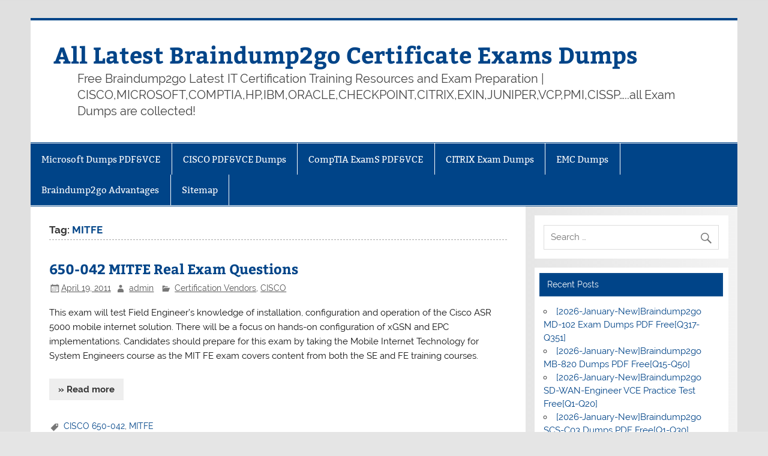

--- FILE ---
content_type: text/html; charset=UTF-8
request_url: https://www.certificatexam.com/archives/tag/mitfe
body_size: 31871
content:
<!DOCTYPE html><!-- HTML 5 -->
<html lang="en-US">

<head>
<meta charset="UTF-8" />
<meta name="viewport" content="width=device-width, initial-scale=1">
<link rel="profile" href="https://gmpg.org/xfn/11" />
<link rel="pingback" href="https://www.certificatexam.com/xmlrpc.php" />

<meta name='robots' content='index, follow, max-image-preview:large, max-snippet:-1, max-video-preview:-1' />

	<!-- This site is optimized with the Yoast SEO plugin v26.7 - https://yoast.com/wordpress/plugins/seo/ -->
	<title>MITFE Archives - All Latest Braindump2go Certificate Exams Dumps</title>
	<link rel="canonical" href="https://www.certificatexam.com/archives/tag/mitfe" />
	<meta property="og:locale" content="en_US" />
	<meta property="og:type" content="article" />
	<meta property="og:title" content="MITFE Archives - All Latest Braindump2go Certificate Exams Dumps" />
	<meta property="og:url" content="https://www.certificatexam.com/archives/tag/mitfe" />
	<meta property="og:site_name" content="All Latest Braindump2go Certificate Exams Dumps" />
	<meta name="twitter:card" content="summary_large_image" />
	<script type="application/ld+json" class="yoast-schema-graph">{"@context":"https://schema.org","@graph":[{"@type":"CollectionPage","@id":"https://www.certificatexam.com/archives/tag/mitfe","url":"https://www.certificatexam.com/archives/tag/mitfe","name":"MITFE Archives - All Latest Braindump2go Certificate Exams Dumps","isPartOf":{"@id":"https://www.certificatexam.com/#website"},"breadcrumb":{"@id":"https://www.certificatexam.com/archives/tag/mitfe#breadcrumb"},"inLanguage":"en-US"},{"@type":"BreadcrumbList","@id":"https://www.certificatexam.com/archives/tag/mitfe#breadcrumb","itemListElement":[{"@type":"ListItem","position":1,"name":"Home","item":"https://www.certificatexam.com/"},{"@type":"ListItem","position":2,"name":"MITFE"}]},{"@type":"WebSite","@id":"https://www.certificatexam.com/#website","url":"https://www.certificatexam.com/","name":"All Latest Braindump2go Certificate Exams Dumps","description":"Free Braindump2go Latest IT Certification Training Resources and Exam Preparation | CISCO,MICROSOFT,COMPTIA,HP,IBM,ORACLE,CHECKPOINT,CITRIX,EXIN,JUNIPER,VCP,PMI,CISSP.....all Exam Dumps are collected!","potentialAction":[{"@type":"SearchAction","target":{"@type":"EntryPoint","urlTemplate":"https://www.certificatexam.com/?s={search_term_string}"},"query-input":{"@type":"PropertyValueSpecification","valueRequired":true,"valueName":"search_term_string"}}],"inLanguage":"en-US"}]}</script>
	<!-- / Yoast SEO plugin. -->


<link rel="alternate" type="application/rss+xml" title="All Latest Braindump2go Certificate Exams Dumps &raquo; Feed" href="https://www.certificatexam.com/feed" />
<link rel="alternate" type="application/rss+xml" title="All Latest Braindump2go Certificate Exams Dumps &raquo; Comments Feed" href="https://www.certificatexam.com/comments/feed" />
<link rel="alternate" type="application/rss+xml" title="All Latest Braindump2go Certificate Exams Dumps &raquo; MITFE Tag Feed" href="https://www.certificatexam.com/archives/tag/mitfe/feed" />
<style id='wp-img-auto-sizes-contain-inline-css' type='text/css'>
img:is([sizes=auto i],[sizes^="auto," i]){contain-intrinsic-size:3000px 1500px}
/*# sourceURL=wp-img-auto-sizes-contain-inline-css */
</style>

<link rel='stylesheet' id='smartline-custom-fonts-css' href='https://www.certificatexam.com/wp-content/themes/smartline-lite/css/custom-fonts.css?ver=20180413' type='text/css' media='all' />
<style id='wp-emoji-styles-inline-css' type='text/css'>

	img.wp-smiley, img.emoji {
		display: inline !important;
		border: none !important;
		box-shadow: none !important;
		height: 1em !important;
		width: 1em !important;
		margin: 0 0.07em !important;
		vertical-align: -0.1em !important;
		background: none !important;
		padding: 0 !important;
	}
/*# sourceURL=wp-emoji-styles-inline-css */
</style>
<link rel='stylesheet' id='wp-block-library-css' href='https://www.certificatexam.com/wp-includes/css/dist/block-library/style.min.css?ver=6.9' type='text/css' media='all' />
<style id='global-styles-inline-css' type='text/css'>
:root{--wp--preset--aspect-ratio--square: 1;--wp--preset--aspect-ratio--4-3: 4/3;--wp--preset--aspect-ratio--3-4: 3/4;--wp--preset--aspect-ratio--3-2: 3/2;--wp--preset--aspect-ratio--2-3: 2/3;--wp--preset--aspect-ratio--16-9: 16/9;--wp--preset--aspect-ratio--9-16: 9/16;--wp--preset--color--black: #353535;--wp--preset--color--cyan-bluish-gray: #abb8c3;--wp--preset--color--white: #ffffff;--wp--preset--color--pale-pink: #f78da7;--wp--preset--color--vivid-red: #cf2e2e;--wp--preset--color--luminous-vivid-orange: #ff6900;--wp--preset--color--luminous-vivid-amber: #fcb900;--wp--preset--color--light-green-cyan: #7bdcb5;--wp--preset--color--vivid-green-cyan: #00d084;--wp--preset--color--pale-cyan-blue: #8ed1fc;--wp--preset--color--vivid-cyan-blue: #0693e3;--wp--preset--color--vivid-purple: #9b51e0;--wp--preset--color--primary: #004488;--wp--preset--color--light-gray: #f0f0f0;--wp--preset--color--dark-gray: #777777;--wp--preset--gradient--vivid-cyan-blue-to-vivid-purple: linear-gradient(135deg,rgb(6,147,227) 0%,rgb(155,81,224) 100%);--wp--preset--gradient--light-green-cyan-to-vivid-green-cyan: linear-gradient(135deg,rgb(122,220,180) 0%,rgb(0,208,130) 100%);--wp--preset--gradient--luminous-vivid-amber-to-luminous-vivid-orange: linear-gradient(135deg,rgb(252,185,0) 0%,rgb(255,105,0) 100%);--wp--preset--gradient--luminous-vivid-orange-to-vivid-red: linear-gradient(135deg,rgb(255,105,0) 0%,rgb(207,46,46) 100%);--wp--preset--gradient--very-light-gray-to-cyan-bluish-gray: linear-gradient(135deg,rgb(238,238,238) 0%,rgb(169,184,195) 100%);--wp--preset--gradient--cool-to-warm-spectrum: linear-gradient(135deg,rgb(74,234,220) 0%,rgb(151,120,209) 20%,rgb(207,42,186) 40%,rgb(238,44,130) 60%,rgb(251,105,98) 80%,rgb(254,248,76) 100%);--wp--preset--gradient--blush-light-purple: linear-gradient(135deg,rgb(255,206,236) 0%,rgb(152,150,240) 100%);--wp--preset--gradient--blush-bordeaux: linear-gradient(135deg,rgb(254,205,165) 0%,rgb(254,45,45) 50%,rgb(107,0,62) 100%);--wp--preset--gradient--luminous-dusk: linear-gradient(135deg,rgb(255,203,112) 0%,rgb(199,81,192) 50%,rgb(65,88,208) 100%);--wp--preset--gradient--pale-ocean: linear-gradient(135deg,rgb(255,245,203) 0%,rgb(182,227,212) 50%,rgb(51,167,181) 100%);--wp--preset--gradient--electric-grass: linear-gradient(135deg,rgb(202,248,128) 0%,rgb(113,206,126) 100%);--wp--preset--gradient--midnight: linear-gradient(135deg,rgb(2,3,129) 0%,rgb(40,116,252) 100%);--wp--preset--font-size--small: 13px;--wp--preset--font-size--medium: 20px;--wp--preset--font-size--large: 36px;--wp--preset--font-size--x-large: 42px;--wp--preset--spacing--20: 0.44rem;--wp--preset--spacing--30: 0.67rem;--wp--preset--spacing--40: 1rem;--wp--preset--spacing--50: 1.5rem;--wp--preset--spacing--60: 2.25rem;--wp--preset--spacing--70: 3.38rem;--wp--preset--spacing--80: 5.06rem;--wp--preset--shadow--natural: 6px 6px 9px rgba(0, 0, 0, 0.2);--wp--preset--shadow--deep: 12px 12px 50px rgba(0, 0, 0, 0.4);--wp--preset--shadow--sharp: 6px 6px 0px rgba(0, 0, 0, 0.2);--wp--preset--shadow--outlined: 6px 6px 0px -3px rgb(255, 255, 255), 6px 6px rgb(0, 0, 0);--wp--preset--shadow--crisp: 6px 6px 0px rgb(0, 0, 0);}:where(.is-layout-flex){gap: 0.5em;}:where(.is-layout-grid){gap: 0.5em;}body .is-layout-flex{display: flex;}.is-layout-flex{flex-wrap: wrap;align-items: center;}.is-layout-flex > :is(*, div){margin: 0;}body .is-layout-grid{display: grid;}.is-layout-grid > :is(*, div){margin: 0;}:where(.wp-block-columns.is-layout-flex){gap: 2em;}:where(.wp-block-columns.is-layout-grid){gap: 2em;}:where(.wp-block-post-template.is-layout-flex){gap: 1.25em;}:where(.wp-block-post-template.is-layout-grid){gap: 1.25em;}.has-black-color{color: var(--wp--preset--color--black) !important;}.has-cyan-bluish-gray-color{color: var(--wp--preset--color--cyan-bluish-gray) !important;}.has-white-color{color: var(--wp--preset--color--white) !important;}.has-pale-pink-color{color: var(--wp--preset--color--pale-pink) !important;}.has-vivid-red-color{color: var(--wp--preset--color--vivid-red) !important;}.has-luminous-vivid-orange-color{color: var(--wp--preset--color--luminous-vivid-orange) !important;}.has-luminous-vivid-amber-color{color: var(--wp--preset--color--luminous-vivid-amber) !important;}.has-light-green-cyan-color{color: var(--wp--preset--color--light-green-cyan) !important;}.has-vivid-green-cyan-color{color: var(--wp--preset--color--vivid-green-cyan) !important;}.has-pale-cyan-blue-color{color: var(--wp--preset--color--pale-cyan-blue) !important;}.has-vivid-cyan-blue-color{color: var(--wp--preset--color--vivid-cyan-blue) !important;}.has-vivid-purple-color{color: var(--wp--preset--color--vivid-purple) !important;}.has-black-background-color{background-color: var(--wp--preset--color--black) !important;}.has-cyan-bluish-gray-background-color{background-color: var(--wp--preset--color--cyan-bluish-gray) !important;}.has-white-background-color{background-color: var(--wp--preset--color--white) !important;}.has-pale-pink-background-color{background-color: var(--wp--preset--color--pale-pink) !important;}.has-vivid-red-background-color{background-color: var(--wp--preset--color--vivid-red) !important;}.has-luminous-vivid-orange-background-color{background-color: var(--wp--preset--color--luminous-vivid-orange) !important;}.has-luminous-vivid-amber-background-color{background-color: var(--wp--preset--color--luminous-vivid-amber) !important;}.has-light-green-cyan-background-color{background-color: var(--wp--preset--color--light-green-cyan) !important;}.has-vivid-green-cyan-background-color{background-color: var(--wp--preset--color--vivid-green-cyan) !important;}.has-pale-cyan-blue-background-color{background-color: var(--wp--preset--color--pale-cyan-blue) !important;}.has-vivid-cyan-blue-background-color{background-color: var(--wp--preset--color--vivid-cyan-blue) !important;}.has-vivid-purple-background-color{background-color: var(--wp--preset--color--vivid-purple) !important;}.has-black-border-color{border-color: var(--wp--preset--color--black) !important;}.has-cyan-bluish-gray-border-color{border-color: var(--wp--preset--color--cyan-bluish-gray) !important;}.has-white-border-color{border-color: var(--wp--preset--color--white) !important;}.has-pale-pink-border-color{border-color: var(--wp--preset--color--pale-pink) !important;}.has-vivid-red-border-color{border-color: var(--wp--preset--color--vivid-red) !important;}.has-luminous-vivid-orange-border-color{border-color: var(--wp--preset--color--luminous-vivid-orange) !important;}.has-luminous-vivid-amber-border-color{border-color: var(--wp--preset--color--luminous-vivid-amber) !important;}.has-light-green-cyan-border-color{border-color: var(--wp--preset--color--light-green-cyan) !important;}.has-vivid-green-cyan-border-color{border-color: var(--wp--preset--color--vivid-green-cyan) !important;}.has-pale-cyan-blue-border-color{border-color: var(--wp--preset--color--pale-cyan-blue) !important;}.has-vivid-cyan-blue-border-color{border-color: var(--wp--preset--color--vivid-cyan-blue) !important;}.has-vivid-purple-border-color{border-color: var(--wp--preset--color--vivid-purple) !important;}.has-vivid-cyan-blue-to-vivid-purple-gradient-background{background: var(--wp--preset--gradient--vivid-cyan-blue-to-vivid-purple) !important;}.has-light-green-cyan-to-vivid-green-cyan-gradient-background{background: var(--wp--preset--gradient--light-green-cyan-to-vivid-green-cyan) !important;}.has-luminous-vivid-amber-to-luminous-vivid-orange-gradient-background{background: var(--wp--preset--gradient--luminous-vivid-amber-to-luminous-vivid-orange) !important;}.has-luminous-vivid-orange-to-vivid-red-gradient-background{background: var(--wp--preset--gradient--luminous-vivid-orange-to-vivid-red) !important;}.has-very-light-gray-to-cyan-bluish-gray-gradient-background{background: var(--wp--preset--gradient--very-light-gray-to-cyan-bluish-gray) !important;}.has-cool-to-warm-spectrum-gradient-background{background: var(--wp--preset--gradient--cool-to-warm-spectrum) !important;}.has-blush-light-purple-gradient-background{background: var(--wp--preset--gradient--blush-light-purple) !important;}.has-blush-bordeaux-gradient-background{background: var(--wp--preset--gradient--blush-bordeaux) !important;}.has-luminous-dusk-gradient-background{background: var(--wp--preset--gradient--luminous-dusk) !important;}.has-pale-ocean-gradient-background{background: var(--wp--preset--gradient--pale-ocean) !important;}.has-electric-grass-gradient-background{background: var(--wp--preset--gradient--electric-grass) !important;}.has-midnight-gradient-background{background: var(--wp--preset--gradient--midnight) !important;}.has-small-font-size{font-size: var(--wp--preset--font-size--small) !important;}.has-medium-font-size{font-size: var(--wp--preset--font-size--medium) !important;}.has-large-font-size{font-size: var(--wp--preset--font-size--large) !important;}.has-x-large-font-size{font-size: var(--wp--preset--font-size--x-large) !important;}
/*# sourceURL=global-styles-inline-css */
</style>

<style id='classic-theme-styles-inline-css' type='text/css'>
/*! This file is auto-generated */
.wp-block-button__link{color:#fff;background-color:#32373c;border-radius:9999px;box-shadow:none;text-decoration:none;padding:calc(.667em + 2px) calc(1.333em + 2px);font-size:1.125em}.wp-block-file__button{background:#32373c;color:#fff;text-decoration:none}
/*# sourceURL=/wp-includes/css/classic-themes.min.css */
</style>
<link rel='stylesheet' id='smartline-lite-stylesheet-css' href='https://www.certificatexam.com/wp-content/themes/smartline-lite/style.css?ver=1.6.8' type='text/css' media='all' />
<link rel='stylesheet' id='genericons-css' href='https://www.certificatexam.com/wp-content/themes/smartline-lite/css/genericons/genericons.css?ver=3.4.1' type='text/css' media='all' />
<script type="text/javascript" src="https://www.certificatexam.com/wp-includes/js/jquery/jquery.min.js?ver=3.7.1" id="jquery-core-js"></script>
<script type="text/javascript" src="https://www.certificatexam.com/wp-includes/js/jquery/jquery-migrate.min.js?ver=3.4.1" id="jquery-migrate-js"></script>
<script type="text/javascript" id="smartline-lite-jquery-navigation-js-extra">
/* <![CDATA[ */
var smartline_menu_title = {"text":"Menu"};
//# sourceURL=smartline-lite-jquery-navigation-js-extra
/* ]]> */
</script>
<script type="text/javascript" src="https://www.certificatexam.com/wp-content/themes/smartline-lite/js/navigation.js?ver=20210324" id="smartline-lite-jquery-navigation-js"></script>
<link rel="https://api.w.org/" href="https://www.certificatexam.com/wp-json/" /><link rel="alternate" title="JSON" type="application/json" href="https://www.certificatexam.com/wp-json/wp/v2/tags/786" /><link rel="EditURI" type="application/rsd+xml" title="RSD" href="https://www.certificatexam.com/xmlrpc.php?rsd" />
<meta name="generator" content="WordPress 6.9" />
		<!-- Start of StatCounter Code -->
		<script>
			<!--
			var sc_project=9997421;
			var sc_security="c1463a01";
			var sc_invisible=1;
		</script>
        <script type="text/javascript" src="https://www.statcounter.com/counter/counter.js" async></script>
		<noscript><div class="statcounter"><a title="web analytics" href="https://statcounter.com/"><img class="statcounter" src="https://c.statcounter.com/9997421/0/c1463a01/1/" alt="web analytics" /></a></div></noscript>
		<!-- End of StatCounter Code -->
		<style type="text/css" id="custom-background-css">
body.custom-background { background-image: url("https://www.certificatexam.com/wp-content/themes/smartline-lite/images/background.png"); background-position: left top; background-size: auto; background-repeat: repeat; background-attachment: scroll; }
</style>
	</head>

<body class="archive tag tag-mitfe tag-786 custom-background wp-theme-smartline-lite">

<a class="skip-link screen-reader-text" href="#content">Skip to content</a>

<div id="wrapper" class="hfeed">

	<div id="header-wrap">

		
		<header id="header" class="clearfix" role="banner">

			<div id="logo" class="clearfix">

								
		<p class="site-title"><a href="https://www.certificatexam.com/" rel="home">All Latest Braindump2go Certificate Exams Dumps</a></p>

					
			<p class="site-description">Free Braindump2go Latest IT Certification Training Resources and Exam Preparation | CISCO,MICROSOFT,COMPTIA,HP,IBM,ORACLE,CHECKPOINT,CITRIX,EXIN,JUNIPER,VCP,PMI,CISSP&#8230;..all Exam Dumps are collected!</p>

		
			</div>

			<div id="header-content" class="clearfix">
							</div>

		</header>

	</div>

	<div id="navi-wrap">

		<nav id="mainnav" class="clearfix" role="navigation">
			<ul id="mainnav-menu" class="main-navigation-menu menu"><li class="page_item page-item-3562"><a href="https://www.certificatexam.com/microsoft-dumps-pdfvce">Microsoft Dumps PDF&#038;VCE</a></li>
<li class="page_item page-item-5507"><a href="https://www.certificatexam.com/cisco-pdfvce-dumps">CISCO PDF&#038;VCE Dumps</a></li>
<li class="page_item page-item-5509"><a href="https://www.certificatexam.com/comptia-exams-pdfvce">CompTIA ExamS PDF&#038;VCE</a></li>
<li class="page_item page-item-5630"><a href="https://www.certificatexam.com/citrix-exam-dumps">CITRIX Exam Dumps</a></li>
<li class="page_item page-item-5632"><a href="https://www.certificatexam.com/emc-dumps">EMC Dumps</a></li>
<li class="page_item page-item-3661"><a href="https://www.certificatexam.com/braindump2go-advantages">Braindump2go Advantages</a></li>
<li class="page_item page-item-3473"><a href="https://www.certificatexam.com/sitemap">Sitemap</a></li>
</ul>		</nav>

	</div>

	

	<div id="wrap" class="clearfix">
		
		<section id="content" class="primary" role="main">
	
						
			<header class="page-header">
				<h1 class="archive-title">Tag: <span>MITFE</span></h1>			</header>
		
					
	<article id="post-807" class="post-807 post type-post status-publish format-standard hentry category-certification category-cisco tag-cisco-650-042 tag-mitfe">
		
		<h2 class="entry-title post-title"><a href="https://www.certificatexam.com/archives/807" rel="bookmark">650-042 MITFE Real Exam Questions</a></h2>		
		<div class="entry-meta postmeta"><span class="meta-date"><a href="https://www.certificatexam.com/archives/807" title="12:55 am" rel="bookmark"><time class="entry-date published updated" datetime="2011-04-19T00:55:19+00:00">April 19, 2011</time></a></span><span class="meta-author author vcard"> <a class="url fn n" href="https://www.certificatexam.com/archives/author/admin" title="View all posts by admin" rel="author">admin</a></span>
	<span class="meta-category">
		<a href="https://www.certificatexam.com/archives/category/certification" rel="category tag">Certification Vendors</a>, <a href="https://www.certificatexam.com/archives/category/certification/cisco" rel="category tag">CISCO</a>	</span>

</div>
	
		<div class="entry clearfix">
			
		<a href="https://www.certificatexam.com/archives/807" rel="bookmark">
					</a>

			<p>This exam will test Field Engineer&#8217;s knowledge of installation, configuration and operation of the Cisco ASR 5000 mobile internet solution. There will be a focus on hands-on configuration of xGSN and EPC implementations. Candidates should prepare for this exam by taking the Mobile Internet Technology for System Engineers course as the MIT FE exam covers content from both the SE and FE training courses.</p>
<p>   <a href="https://www.certificatexam.com/archives/807#more-807" class="more-link">&raquo; Read more</a></p>
			<div class="page-links"></div>
		</div>
		
		<div class="postinfo clearfix">
				<span class="meta-tags">
					<a href="https://www.certificatexam.com/archives/tag/cisco-650-042" rel="tag">CISCO 650-042</a>, <a href="https://www.certificatexam.com/archives/tag/mitfe" rel="tag">MITFE</a>				</span>

			</div>

	</article>			
		</section>
		
		
	<section id="sidebar" class="secondary clearfix" role="complementary">

		<aside id="search-3" class="widget widget_search clearfix">
	<form role="search" method="get" class="search-form" action="https://www.certificatexam.com/">
		<label>
			<span class="screen-reader-text">Search for:</span>
			<input type="search" class="search-field" placeholder="Search &hellip;" value="" name="s">
		</label>
		<button type="submit" class="search-submit">
			<span class="genericon-search"></span>
		</button>
	</form>

</aside>
		<aside id="recent-posts-2" class="widget widget_recent_entries clearfix">
		<h3 class="widgettitle"><span>Recent Posts</span></h3>
		<ul>
											<li>
					<a href="https://www.certificatexam.com/archives/14175">[2026-January-New]Braindump2go MD-102 Exam Dumps PDF Free[Q317-Q351]</a>
									</li>
											<li>
					<a href="https://www.certificatexam.com/archives/14173">[2026-January-New]Braindump2go MB-820 Dumps PDF Free[Q15-Q50]</a>
									</li>
											<li>
					<a href="https://www.certificatexam.com/archives/14171">[2026-January-New]Braindump2go SD-WAN-Engineer VCE Practice Test Free[Q1-Q20]</a>
									</li>
											<li>
					<a href="https://www.certificatexam.com/archives/14166">[2026-January-New]Braindump2go SCS-C03 Dumps PDF Free[Q1-Q30]</a>
									</li>
											<li>
					<a href="https://www.certificatexam.com/archives/14164">[2026-January-New]Braindump2go MS-700 PDF Dumps Free Share[Q428-Q491]</a>
									</li>
					</ul>

		</aside><aside id="categories-2" class="widget widget_categories clearfix"><h3 class="widgettitle"><span>Categories</span></h3><form action="https://www.certificatexam.com" method="get"><label class="screen-reader-text" for="cat">Categories</label><select  name='cat' id='cat' class='postform'>
	<option value='-1'>Select Category</option>
	<option class="level-0" value="6218">62-193 PDF&nbsp;&nbsp;(1)</option>
	<option class="level-0" value="4713">70-513 Exam Questions&nbsp;&nbsp;(2)</option>
	<option class="level-0" value="7792">70-694 Exam Questions&nbsp;&nbsp;(1)</option>
	<option class="level-0" value="7805">70-713 Exam Questions&nbsp;&nbsp;(1)</option>
	<option class="level-0" value="7818">70-764 Exam Questions&nbsp;&nbsp;(2)</option>
	<option class="level-0" value="7819">70-764 PDF Dumps&nbsp;&nbsp;(2)</option>
	<option class="level-0" value="8408">70-776 PDF Dumps&nbsp;&nbsp;(1)</option>
	<option class="level-0" value="1080">ACI&nbsp;&nbsp;(1)</option>
	<option class="level-0" value="2580">Adobe Exam&nbsp;&nbsp;(14)</option>
	<option class="level-1" value="2586">&nbsp;&nbsp;&nbsp;9A0-314 Dumps&nbsp;&nbsp;(1)</option>
	<option class="level-1" value="2885">&nbsp;&nbsp;&nbsp;9A0-318 Dumps&nbsp;&nbsp;(1)</option>
	<option class="level-1" value="2587">&nbsp;&nbsp;&nbsp;9A0-331 Dumps&nbsp;&nbsp;(1)</option>
	<option class="level-1" value="2593">&nbsp;&nbsp;&nbsp;9A0-350 Dumps&nbsp;&nbsp;(1)</option>
	<option class="level-1" value="2892">&nbsp;&nbsp;&nbsp;9A0-365 Dumps&nbsp;&nbsp;(1)</option>
	<option class="level-1" value="7380">&nbsp;&nbsp;&nbsp;9A0-381 Dumps&nbsp;&nbsp;(5)</option>
	<option class="level-1" value="7381">&nbsp;&nbsp;&nbsp;9A0-381 Exam Questions&nbsp;&nbsp;(5)</option>
	<option class="level-1" value="7382">&nbsp;&nbsp;&nbsp;9A0-381 PDF Dumps&nbsp;&nbsp;(5)</option>
	<option class="level-1" value="7383">&nbsp;&nbsp;&nbsp;9A0-381 VCE Dumps&nbsp;&nbsp;(5)</option>
	<option class="level-1" value="7052">&nbsp;&nbsp;&nbsp;9A0-389 Dumps&nbsp;&nbsp;(4)</option>
	<option class="level-1" value="7053">&nbsp;&nbsp;&nbsp;9A0-389 Exam Questions&nbsp;&nbsp;(4)</option>
	<option class="level-1" value="7054">&nbsp;&nbsp;&nbsp;9A0-389 PDF Dumps&nbsp;&nbsp;(4)</option>
	<option class="level-1" value="7055">&nbsp;&nbsp;&nbsp;9A0-389 VCE Dumps&nbsp;&nbsp;(4)</option>
	<option class="level-0" value="6592">Amazon Exam&nbsp;&nbsp;(69)</option>
	<option class="level-1" value="12413">&nbsp;&nbsp;&nbsp;AIF-C01 Exam Dumps&nbsp;&nbsp;(2)</option>
	<option class="level-1" value="12414">&nbsp;&nbsp;&nbsp;AIF-C01 Exam Questions&nbsp;&nbsp;(2)</option>
	<option class="level-1" value="12415">&nbsp;&nbsp;&nbsp;AIF-C01 PDF Dumps&nbsp;&nbsp;(2)</option>
	<option class="level-1" value="12416">&nbsp;&nbsp;&nbsp;AIF-C01 VCE Dumps&nbsp;&nbsp;(2)</option>
	<option class="level-1" value="12108">&nbsp;&nbsp;&nbsp;ANS-C01 Exam Dumps&nbsp;&nbsp;(2)</option>
	<option class="level-1" value="12109">&nbsp;&nbsp;&nbsp;ANS-C01 Exam Questions&nbsp;&nbsp;(2)</option>
	<option class="level-1" value="12110">&nbsp;&nbsp;&nbsp;ANS-C01 PDF Dumps&nbsp;&nbsp;(2)</option>
	<option class="level-1" value="12111">&nbsp;&nbsp;&nbsp;ANS-C01 VCE Dumps&nbsp;&nbsp;(2)</option>
	<option class="level-1" value="6940">&nbsp;&nbsp;&nbsp;AWS Certified Developer &#8211; Associate PDF Dumps&nbsp;&nbsp;(1)</option>
	<option class="level-1" value="6939">&nbsp;&nbsp;&nbsp;AWS Certified Developer &#8211; Associate Questions&nbsp;&nbsp;(1)</option>
	<option class="level-1" value="6941">&nbsp;&nbsp;&nbsp;AWS Certified Developer &#8211; Associate VCE Dumps&nbsp;&nbsp;(1)</option>
	<option class="level-1" value="6938">&nbsp;&nbsp;&nbsp;AWS Certified Developer Associate Dumps&nbsp;&nbsp;(1)</option>
	<option class="level-1" value="7124">&nbsp;&nbsp;&nbsp;AWS Certified DevOps Engineer &#8211; Professional Dumps&nbsp;&nbsp;(4)</option>
	<option class="level-1" value="7125">&nbsp;&nbsp;&nbsp;AWS Certified DevOps Engineer &#8211; Professional PDF Dumps&nbsp;&nbsp;(4)</option>
	<option class="level-1" value="7135">&nbsp;&nbsp;&nbsp;AWS Certified DevOps Engineer &#8211; Professional Questions&nbsp;&nbsp;(3)</option>
	<option class="level-1" value="7126">&nbsp;&nbsp;&nbsp;AWS Certified DevOps Engineer &#8211; Professional VCE Dumps&nbsp;&nbsp;(4)</option>
	<option class="level-1" value="6601">&nbsp;&nbsp;&nbsp;AWS Certified Solutions Architect &#8211; Associate Dumps&nbsp;&nbsp;(10)</option>
	<option class="level-1" value="6603">&nbsp;&nbsp;&nbsp;AWS Certified Solutions Architect &#8211; Associate PDF Dumps&nbsp;&nbsp;(10)</option>
	<option class="level-1" value="6602">&nbsp;&nbsp;&nbsp;AWS Certified Solutions Architect &#8211; Associate Questions&nbsp;&nbsp;(10)</option>
	<option class="level-1" value="6604">&nbsp;&nbsp;&nbsp;AWS Certified Solutions Architect &#8211; Associate VCE Dumps&nbsp;&nbsp;(10)</option>
	<option class="level-1" value="7165">&nbsp;&nbsp;&nbsp;AWS-SysOps Dumps&nbsp;&nbsp;(13)</option>
	<option class="level-1" value="7166">&nbsp;&nbsp;&nbsp;AWS-SysOps Exam Questions&nbsp;&nbsp;(13)</option>
	<option class="level-1" value="7167">&nbsp;&nbsp;&nbsp;AWS-SysOps PDF Dumps&nbsp;&nbsp;(13)</option>
	<option class="level-1" value="7168">&nbsp;&nbsp;&nbsp;AWS-SysOps VCE Dumps&nbsp;&nbsp;(13)</option>
	<option class="level-1" value="10274">&nbsp;&nbsp;&nbsp;BDS-C00 Dumps&nbsp;&nbsp;(1)</option>
	<option class="level-1" value="10275">&nbsp;&nbsp;&nbsp;BDS-C00 Exam Questions&nbsp;&nbsp;(1)</option>
	<option class="level-1" value="10276">&nbsp;&nbsp;&nbsp;BDS-C00 PDF Dumps&nbsp;&nbsp;(1)</option>
	<option class="level-1" value="10277">&nbsp;&nbsp;&nbsp;BDS-C00 VCE Dumps&nbsp;&nbsp;(1)</option>
	<option class="level-1" value="12646">&nbsp;&nbsp;&nbsp;CLF-C02 Exam Dumps&nbsp;&nbsp;(1)</option>
	<option class="level-1" value="12647">&nbsp;&nbsp;&nbsp;CLF-C02 Exam Questions&nbsp;&nbsp;(1)</option>
	<option class="level-1" value="12648">&nbsp;&nbsp;&nbsp;CLF-C02 PDF Dumps&nbsp;&nbsp;(1)</option>
	<option class="level-1" value="12649">&nbsp;&nbsp;&nbsp;CLF-C02 VCE Dumps&nbsp;&nbsp;(1)</option>
	<option class="level-1" value="11446">&nbsp;&nbsp;&nbsp;DAS-C01 Exam Dumps&nbsp;&nbsp;(1)</option>
	<option class="level-1" value="11447">&nbsp;&nbsp;&nbsp;DAS-C01 Exam Questions&nbsp;&nbsp;(1)</option>
	<option class="level-1" value="11448">&nbsp;&nbsp;&nbsp;DAS-C01 PDF Dumps&nbsp;&nbsp;(1)</option>
	<option class="level-1" value="11449">&nbsp;&nbsp;&nbsp;DAS-C01 VCE Dumps&nbsp;&nbsp;(1)</option>
	<option class="level-1" value="11998">&nbsp;&nbsp;&nbsp;DBS-C01 Exam Questions&nbsp;&nbsp;(1)</option>
	<option class="level-1" value="11999">&nbsp;&nbsp;&nbsp;DBS-C01 PDF Dumps&nbsp;&nbsp;(1)</option>
	<option class="level-1" value="12000">&nbsp;&nbsp;&nbsp;DBS-C01 VCE Dumps&nbsp;&nbsp;(1)</option>
	<option class="level-1" value="12635">&nbsp;&nbsp;&nbsp;DEA-C01 Exam Dumps&nbsp;&nbsp;(1)</option>
	<option class="level-1" value="12657">&nbsp;&nbsp;&nbsp;DOP-C02 Exam Dumps&nbsp;&nbsp;(1)</option>
	<option class="level-1" value="12658">&nbsp;&nbsp;&nbsp;DOP-C02 Exam Questions&nbsp;&nbsp;(1)</option>
	<option class="level-1" value="12659">&nbsp;&nbsp;&nbsp;DOP-C02 PDF Dumps&nbsp;&nbsp;(1)</option>
	<option class="level-1" value="12660">&nbsp;&nbsp;&nbsp;DOP-C02 VCE Dumps&nbsp;&nbsp;(1)</option>
	<option class="level-1" value="11157">&nbsp;&nbsp;&nbsp;DVA-C01 Exam Dumps&nbsp;&nbsp;(2)</option>
	<option class="level-1" value="11158">&nbsp;&nbsp;&nbsp;DVA-C01 Exam Questions&nbsp;&nbsp;(2)</option>
	<option class="level-1" value="11159">&nbsp;&nbsp;&nbsp;DVA-C01 PDF Dumps&nbsp;&nbsp;(2)</option>
	<option class="level-1" value="11160">&nbsp;&nbsp;&nbsp;DVA-C01 VCE Dumps&nbsp;&nbsp;(2)</option>
	<option class="level-1" value="12268">&nbsp;&nbsp;&nbsp;DVA-C02 Exam Dumps&nbsp;&nbsp;(2)</option>
	<option class="level-1" value="12269">&nbsp;&nbsp;&nbsp;DVA-C02 Exam Questions&nbsp;&nbsp;(2)</option>
	<option class="level-1" value="12270">&nbsp;&nbsp;&nbsp;DVA-C02 PDF Dumps&nbsp;&nbsp;(2)</option>
	<option class="level-1" value="12271">&nbsp;&nbsp;&nbsp;DVA-C02 VCE Dumps&nbsp;&nbsp;(2)</option>
	<option class="level-1" value="12670">&nbsp;&nbsp;&nbsp;MLA-C01 Exam Dumps&nbsp;&nbsp;(1)</option>
	<option class="level-1" value="12671">&nbsp;&nbsp;&nbsp;MLA-C01 Exam Questions&nbsp;&nbsp;(1)</option>
	<option class="level-1" value="12672">&nbsp;&nbsp;&nbsp;MLA-C01 PDF Dumps&nbsp;&nbsp;(1)</option>
	<option class="level-1" value="12673">&nbsp;&nbsp;&nbsp;MLA-C01 VCE Dumps&nbsp;&nbsp;(1)</option>
	<option class="level-1" value="10523">&nbsp;&nbsp;&nbsp;MLS-C01 Exam Dumps&nbsp;&nbsp;(4)</option>
	<option class="level-1" value="10524">&nbsp;&nbsp;&nbsp;MLS-C01 Exam Questions&nbsp;&nbsp;(4)</option>
	<option class="level-1" value="10525">&nbsp;&nbsp;&nbsp;MLS-C01 PDF Dumps&nbsp;&nbsp;(4)</option>
	<option class="level-1" value="10526">&nbsp;&nbsp;&nbsp;MLS-C01 VCE Dumps&nbsp;&nbsp;(4)</option>
	<option class="level-1" value="10224">&nbsp;&nbsp;&nbsp;SAA-C01 Dumps&nbsp;&nbsp;(1)</option>
	<option class="level-1" value="10225">&nbsp;&nbsp;&nbsp;SAA-C01 Exam Questions&nbsp;&nbsp;(1)</option>
	<option class="level-1" value="10226">&nbsp;&nbsp;&nbsp;SAA-C01 PDF Dumps&nbsp;&nbsp;(1)</option>
	<option class="level-1" value="10227">&nbsp;&nbsp;&nbsp;SAA-C01 VCE Dumps&nbsp;&nbsp;(1)</option>
	<option class="level-1" value="10707">&nbsp;&nbsp;&nbsp;SAA-C02 Exam Dumps&nbsp;&nbsp;(7)</option>
	<option class="level-1" value="10708">&nbsp;&nbsp;&nbsp;SAA-C02 Exam Questions&nbsp;&nbsp;(7)</option>
	<option class="level-1" value="10709">&nbsp;&nbsp;&nbsp;SAA-C02 PDF Dumps&nbsp;&nbsp;(7)</option>
	<option class="level-1" value="10710">&nbsp;&nbsp;&nbsp;SAA-C02 VCE Dumps&nbsp;&nbsp;(7)</option>
	<option class="level-1" value="11835">&nbsp;&nbsp;&nbsp;SAA-C03 Exam Dumps&nbsp;&nbsp;(2)</option>
	<option class="level-1" value="11836">&nbsp;&nbsp;&nbsp;SAA-C03 Exam Questions&nbsp;&nbsp;(2)</option>
	<option class="level-1" value="11837">&nbsp;&nbsp;&nbsp;SAA-C03 PDF Dumps&nbsp;&nbsp;(2)</option>
	<option class="level-1" value="11838">&nbsp;&nbsp;&nbsp;SAA-C03 VCE Dumps&nbsp;&nbsp;(2)</option>
	<option class="level-1" value="10807">&nbsp;&nbsp;&nbsp;SAP-C01 Exam Dumps&nbsp;&nbsp;(2)</option>
	<option class="level-1" value="10808">&nbsp;&nbsp;&nbsp;SAP-C01 Exam Questions&nbsp;&nbsp;(2)</option>
	<option class="level-1" value="10809">&nbsp;&nbsp;&nbsp;SAP-C01 PDF Dumps&nbsp;&nbsp;(2)</option>
	<option class="level-1" value="10810">&nbsp;&nbsp;&nbsp;SAP-C01 VCE Dumps&nbsp;&nbsp;(2)</option>
	<option class="level-1" value="12683">&nbsp;&nbsp;&nbsp;SAP-C02 Exam Dumps&nbsp;&nbsp;(1)</option>
	<option class="level-1" value="12684">&nbsp;&nbsp;&nbsp;SAP-C02 Exam Questions&nbsp;&nbsp;(1)</option>
	<option class="level-1" value="12685">&nbsp;&nbsp;&nbsp;SAP-C02 PDF Dumps&nbsp;&nbsp;(1)</option>
	<option class="level-1" value="12686">&nbsp;&nbsp;&nbsp;SAP-C02 VCE Dumps&nbsp;&nbsp;(1)</option>
	<option class="level-1" value="11359">&nbsp;&nbsp;&nbsp;SCS-C01 Exam Dumps&nbsp;&nbsp;(1)</option>
	<option class="level-1" value="11360">&nbsp;&nbsp;&nbsp;SCS-C01 Exam Questions&nbsp;&nbsp;(1)</option>
	<option class="level-1" value="11361">&nbsp;&nbsp;&nbsp;SCS-C01 PDF Dumps&nbsp;&nbsp;(1)</option>
	<option class="level-1" value="11362">&nbsp;&nbsp;&nbsp;SCS-C01 VCE Dumps&nbsp;&nbsp;(1)</option>
	<option class="level-1" value="12236">&nbsp;&nbsp;&nbsp;SCS-C02 Exam Dumps&nbsp;&nbsp;(2)</option>
	<option class="level-1" value="12237">&nbsp;&nbsp;&nbsp;SCS-C02 Exam Questions&nbsp;&nbsp;(2)</option>
	<option class="level-1" value="12238">&nbsp;&nbsp;&nbsp;SCS-C02 PDF Dumps&nbsp;&nbsp;(2)</option>
	<option class="level-1" value="12239">&nbsp;&nbsp;&nbsp;SCS-C02 VCE Dumps&nbsp;&nbsp;(2)</option>
	<option class="level-1" value="12808">&nbsp;&nbsp;&nbsp;SCS-C03 Exam Dumps&nbsp;&nbsp;(1)</option>
	<option class="level-1" value="12809">&nbsp;&nbsp;&nbsp;SCS-C03 Exam Questions&nbsp;&nbsp;(1)</option>
	<option class="level-1" value="12810">&nbsp;&nbsp;&nbsp;SCS-C03 PDF Dumps&nbsp;&nbsp;(1)</option>
	<option class="level-1" value="12811">&nbsp;&nbsp;&nbsp;SCS-C03 VCE Dumps&nbsp;&nbsp;(1)</option>
	<option class="level-1" value="11326">&nbsp;&nbsp;&nbsp;SOA-C02 Exam Dumps&nbsp;&nbsp;(4)</option>
	<option class="level-1" value="11327">&nbsp;&nbsp;&nbsp;SOA-C02 Exam Questions&nbsp;&nbsp;(4)</option>
	<option class="level-1" value="11328">&nbsp;&nbsp;&nbsp;SOA-C02 PDF Dumps&nbsp;&nbsp;(4)</option>
	<option class="level-1" value="11329">&nbsp;&nbsp;&nbsp;SOA-C02 VCE Dumps&nbsp;&nbsp;(4)</option>
	<option class="level-1" value="12566">&nbsp;&nbsp;&nbsp;SOA-C03 Exam Dumps&nbsp;&nbsp;(1)</option>
	<option class="level-1" value="12567">&nbsp;&nbsp;&nbsp;SOA-C03 Exam Questions&nbsp;&nbsp;(1)</option>
	<option class="level-1" value="12568">&nbsp;&nbsp;&nbsp;SOA-C03 PDF Dumps&nbsp;&nbsp;(1)</option>
	<option class="level-1" value="12569">&nbsp;&nbsp;&nbsp;SOA-C03 VCE Dumps&nbsp;&nbsp;(1)</option>
	<option class="level-0" value="2772">Android Exam&nbsp;&nbsp;(4)</option>
	<option class="level-1" value="5760">&nbsp;&nbsp;&nbsp;AND-401 Dumps&nbsp;&nbsp;(1)</option>
	<option class="level-1" value="5761">&nbsp;&nbsp;&nbsp;AND-401 Exam Questions&nbsp;&nbsp;(1)</option>
	<option class="level-1" value="5762">&nbsp;&nbsp;&nbsp;AND-401 PDF&nbsp;&nbsp;(1)</option>
	<option class="level-1" value="5763">&nbsp;&nbsp;&nbsp;AND-401 VCE&nbsp;&nbsp;(1)</option>
	<option class="level-1" value="2779">&nbsp;&nbsp;&nbsp;AND-402 Dumps&nbsp;&nbsp;(1)</option>
	<option class="level-1" value="2786">&nbsp;&nbsp;&nbsp;AND-403 Dumps&nbsp;&nbsp;(1)</option>
	<option class="level-0" value="12343">Apple&nbsp;&nbsp;(2)</option>
	<option class="level-1" value="12355">&nbsp;&nbsp;&nbsp;DEP-2025 Exam Dumps&nbsp;&nbsp;(1)</option>
	<option class="level-1" value="12356">&nbsp;&nbsp;&nbsp;DEP-2025 Exam Questions&nbsp;&nbsp;(1)</option>
	<option class="level-1" value="12357">&nbsp;&nbsp;&nbsp;DEP-2025 PDF Dumps&nbsp;&nbsp;(1)</option>
	<option class="level-1" value="12358">&nbsp;&nbsp;&nbsp;DEP-2025 VCE Dumps&nbsp;&nbsp;(1)</option>
	<option class="level-1" value="12351">&nbsp;&nbsp;&nbsp;SUP-2025 Exam Dumps&nbsp;&nbsp;(1)</option>
	<option class="level-1" value="12352">&nbsp;&nbsp;&nbsp;SUP-2025 Exam Questions&nbsp;&nbsp;(1)</option>
	<option class="level-1" value="12353">&nbsp;&nbsp;&nbsp;SUP-2025 PDF Dumps&nbsp;&nbsp;(1)</option>
	<option class="level-1" value="12354">&nbsp;&nbsp;&nbsp;SUP-2025 VCE Dumps&nbsp;&nbsp;(1)</option>
	<option class="level-0" value="2740">Aruba Exam&nbsp;&nbsp;(5)</option>
	<option class="level-1" value="2746">&nbsp;&nbsp;&nbsp;ACMA_6.1 Dumps&nbsp;&nbsp;(1)</option>
	<option class="level-1" value="2752">&nbsp;&nbsp;&nbsp;ACMP_6.3 Dumps&nbsp;&nbsp;(1)</option>
	<option class="level-1" value="7725">&nbsp;&nbsp;&nbsp;ACMP_6.4 Dumps&nbsp;&nbsp;(1)</option>
	<option class="level-1" value="7726">&nbsp;&nbsp;&nbsp;ACMP_6.4 Exam Questions&nbsp;&nbsp;(1)</option>
	<option class="level-1" value="7727">&nbsp;&nbsp;&nbsp;ACMP_6.4 PDF Dumps&nbsp;&nbsp;(1)</option>
	<option class="level-1" value="7728">&nbsp;&nbsp;&nbsp;ACMP_6.4 VCE Dumps&nbsp;&nbsp;(1)</option>
	<option class="level-0" value="1035">Avaya&nbsp;&nbsp;(41)</option>
	<option class="level-1" value="3790">&nbsp;&nbsp;&nbsp;3308 Exam Questions&nbsp;&nbsp;(1)</option>
	<option class="level-1" value="3791">&nbsp;&nbsp;&nbsp;3308 PDF&nbsp;&nbsp;(1)</option>
	<option class="level-1" value="3792">&nbsp;&nbsp;&nbsp;3308 VCE&nbsp;&nbsp;(1)</option>
	<option class="level-1" value="6683">&nbsp;&nbsp;&nbsp;7120X Exam Dumps&nbsp;&nbsp;(6)</option>
	<option class="level-1" value="6684">&nbsp;&nbsp;&nbsp;7120X Exam Questions&nbsp;&nbsp;(6)</option>
	<option class="level-1" value="6685">&nbsp;&nbsp;&nbsp;7120X PDF Dumps&nbsp;&nbsp;(6)</option>
	<option class="level-1" value="6686">&nbsp;&nbsp;&nbsp;7120X VCE Dumps&nbsp;&nbsp;(6)</option>
	<option class="level-1" value="7421">&nbsp;&nbsp;&nbsp;7130X Dumps&nbsp;&nbsp;(8)</option>
	<option class="level-1" value="7422">&nbsp;&nbsp;&nbsp;7130X Exam Questions&nbsp;&nbsp;(8)</option>
	<option class="level-1" value="7423">&nbsp;&nbsp;&nbsp;7130X PDF Dumps&nbsp;&nbsp;(8)</option>
	<option class="level-1" value="7424">&nbsp;&nbsp;&nbsp;7130X VCE Dumps&nbsp;&nbsp;(8)</option>
	<option class="level-1" value="7434">&nbsp;&nbsp;&nbsp;7220X Dumps&nbsp;&nbsp;(2)</option>
	<option class="level-1" value="7435">&nbsp;&nbsp;&nbsp;7220X Exam Questions&nbsp;&nbsp;(2)</option>
	<option class="level-1" value="7436">&nbsp;&nbsp;&nbsp;7220X PDF Dumps&nbsp;&nbsp;(2)</option>
	<option class="level-1" value="7437">&nbsp;&nbsp;&nbsp;7220X VCE Dumps&nbsp;&nbsp;(2)</option>
	<option class="level-1" value="7447">&nbsp;&nbsp;&nbsp;7230X Dumps&nbsp;&nbsp;(8)</option>
	<option class="level-1" value="7448">&nbsp;&nbsp;&nbsp;7230X Exam Questions&nbsp;&nbsp;(8)</option>
	<option class="level-1" value="7449">&nbsp;&nbsp;&nbsp;7230X PDF Dumps&nbsp;&nbsp;(8)</option>
	<option class="level-1" value="7450">&nbsp;&nbsp;&nbsp;7230X VCE Dumps&nbsp;&nbsp;(8)</option>
	<option class="level-1" value="10456">&nbsp;&nbsp;&nbsp;78200X Exam Dumps&nbsp;&nbsp;(1)</option>
	<option class="level-1" value="10457">&nbsp;&nbsp;&nbsp;78200X Exam Questions&nbsp;&nbsp;(1)</option>
	<option class="level-1" value="10458">&nbsp;&nbsp;&nbsp;78200X PDF Dumps&nbsp;&nbsp;(1)</option>
	<option class="level-1" value="10459">&nbsp;&nbsp;&nbsp;78200X VCE Dumps&nbsp;&nbsp;(1)</option>
	<option class="level-1" value="6629">&nbsp;&nbsp;&nbsp;7893X Exam Dumps&nbsp;&nbsp;(13)</option>
	<option class="level-1" value="6630">&nbsp;&nbsp;&nbsp;7893X Exam Questions&nbsp;&nbsp;(13)</option>
	<option class="level-1" value="6631">&nbsp;&nbsp;&nbsp;7893X PDF Dumps&nbsp;&nbsp;(13)</option>
	<option class="level-1" value="6632">&nbsp;&nbsp;&nbsp;7893X VCE Dumps&nbsp;&nbsp;(13)</option>
	<option class="level-0" value="10818">BCS-ISEB&nbsp;&nbsp;(1)</option>
	<option class="level-1" value="10819">&nbsp;&nbsp;&nbsp;BAP18 Exam Dumps&nbsp;&nbsp;(1)</option>
	<option class="level-1" value="10820">&nbsp;&nbsp;&nbsp;BAP18 Exam Questions&nbsp;&nbsp;(1)</option>
	<option class="level-1" value="10821">&nbsp;&nbsp;&nbsp;BAP18 PDF Dumps&nbsp;&nbsp;(1)</option>
	<option class="level-1" value="10822">&nbsp;&nbsp;&nbsp;BAP18 VCE Dumps&nbsp;&nbsp;(1)</option>
	<option class="level-0" value="2684">Brocade Exam&nbsp;&nbsp;(6)</option>
	<option class="level-1" value="2690">&nbsp;&nbsp;&nbsp;143-085 Dumps&nbsp;&nbsp;(1)</option>
	<option class="level-1" value="2691">&nbsp;&nbsp;&nbsp;150-130 Dumps&nbsp;&nbsp;(1)</option>
	<option class="level-1" value="2697">&nbsp;&nbsp;&nbsp;150-230 Dumps&nbsp;&nbsp;(1)</option>
	<option class="level-1" value="2703">&nbsp;&nbsp;&nbsp;150-420 Dumps&nbsp;&nbsp;(1)</option>
	<option class="level-1" value="2709">&nbsp;&nbsp;&nbsp;150-820 Dumps&nbsp;&nbsp;(1)</option>
	<option class="level-1" value="2715">&nbsp;&nbsp;&nbsp;170-010 Dumps&nbsp;&nbsp;(1)</option>
	<option class="level-0" value="19">Certification Vendors&nbsp;&nbsp;(4,253)</option>
	<option class="level-1" value="883">&nbsp;&nbsp;&nbsp;Avaya&nbsp;&nbsp;(27)</option>
	<option class="level-2" value="1164">&nbsp;&nbsp;&nbsp;&nbsp;&nbsp;&nbsp;3300&nbsp;&nbsp;(4)</option>
	<option class="level-2" value="1167">&nbsp;&nbsp;&nbsp;&nbsp;&nbsp;&nbsp;3301 dumps&nbsp;&nbsp;(4)</option>
	<option class="level-2" value="3789">&nbsp;&nbsp;&nbsp;&nbsp;&nbsp;&nbsp;3308 Dumps&nbsp;&nbsp;(1)</option>
	<option class="level-2" value="3006">&nbsp;&nbsp;&nbsp;&nbsp;&nbsp;&nbsp;3309 Dumps&nbsp;&nbsp;(1)</option>
	<option class="level-1" value="1">&nbsp;&nbsp;&nbsp;CISCO&nbsp;&nbsp;(637)</option>
	<option class="level-2" value="1191">&nbsp;&nbsp;&nbsp;&nbsp;&nbsp;&nbsp;200-101&nbsp;&nbsp;(10)</option>
	<option class="level-2" value="3845">&nbsp;&nbsp;&nbsp;&nbsp;&nbsp;&nbsp;210-060 Dumps&nbsp;&nbsp;(25)</option>
	<option class="level-2" value="3846">&nbsp;&nbsp;&nbsp;&nbsp;&nbsp;&nbsp;210-060 Exam Questions&nbsp;&nbsp;(25)</option>
	<option class="level-2" value="3847">&nbsp;&nbsp;&nbsp;&nbsp;&nbsp;&nbsp;210-060 PDF&nbsp;&nbsp;(25)</option>
	<option class="level-2" value="3848">&nbsp;&nbsp;&nbsp;&nbsp;&nbsp;&nbsp;210-060 VCE&nbsp;&nbsp;(25)</option>
	<option class="level-2" value="3907">&nbsp;&nbsp;&nbsp;&nbsp;&nbsp;&nbsp;210-065 Dumps&nbsp;&nbsp;(19)</option>
	<option class="level-2" value="3908">&nbsp;&nbsp;&nbsp;&nbsp;&nbsp;&nbsp;210-065 Exam Questions&nbsp;&nbsp;(19)</option>
	<option class="level-2" value="3909">&nbsp;&nbsp;&nbsp;&nbsp;&nbsp;&nbsp;210-065 PDF&nbsp;&nbsp;(19)</option>
	<option class="level-2" value="3910">&nbsp;&nbsp;&nbsp;&nbsp;&nbsp;&nbsp;210-065 VCE&nbsp;&nbsp;(19)</option>
	<option class="level-2" value="4291">&nbsp;&nbsp;&nbsp;&nbsp;&nbsp;&nbsp;300-070 Dumps&nbsp;&nbsp;(27)</option>
	<option class="level-2" value="4775">&nbsp;&nbsp;&nbsp;&nbsp;&nbsp;&nbsp;300-070 Exam Questions&nbsp;&nbsp;(26)</option>
	<option class="level-2" value="4293">&nbsp;&nbsp;&nbsp;&nbsp;&nbsp;&nbsp;300-070 PDF&nbsp;&nbsp;(27)</option>
	<option class="level-2" value="4294">&nbsp;&nbsp;&nbsp;&nbsp;&nbsp;&nbsp;300-070 VCE&nbsp;&nbsp;(27)</option>
	<option class="level-2" value="4005">&nbsp;&nbsp;&nbsp;&nbsp;&nbsp;&nbsp;300-101 Dumps&nbsp;&nbsp;(44)</option>
	<option class="level-2" value="4006">&nbsp;&nbsp;&nbsp;&nbsp;&nbsp;&nbsp;300-101 Exam Questions&nbsp;&nbsp;(44)</option>
	<option class="level-2" value="4007">&nbsp;&nbsp;&nbsp;&nbsp;&nbsp;&nbsp;300-101 PDF&nbsp;&nbsp;(44)</option>
	<option class="level-2" value="4008">&nbsp;&nbsp;&nbsp;&nbsp;&nbsp;&nbsp;300-101 VCE&nbsp;&nbsp;(44)</option>
	<option class="level-2" value="3630">&nbsp;&nbsp;&nbsp;&nbsp;&nbsp;&nbsp;300-206 Dumps&nbsp;&nbsp;(39)</option>
	<option class="level-2" value="3631">&nbsp;&nbsp;&nbsp;&nbsp;&nbsp;&nbsp;300-206 Exam Questions&nbsp;&nbsp;(39)</option>
	<option class="level-2" value="3632">&nbsp;&nbsp;&nbsp;&nbsp;&nbsp;&nbsp;300-206 PDF&nbsp;&nbsp;(39)</option>
	<option class="level-2" value="3633">&nbsp;&nbsp;&nbsp;&nbsp;&nbsp;&nbsp;300-206 VCE&nbsp;&nbsp;(39)</option>
	<option class="level-2" value="3689">&nbsp;&nbsp;&nbsp;&nbsp;&nbsp;&nbsp;300-208 Dumps&nbsp;&nbsp;(44)</option>
	<option class="level-2" value="3690">&nbsp;&nbsp;&nbsp;&nbsp;&nbsp;&nbsp;300-208 Exam Questions&nbsp;&nbsp;(44)</option>
	<option class="level-2" value="3691">&nbsp;&nbsp;&nbsp;&nbsp;&nbsp;&nbsp;300-208 PDF&nbsp;&nbsp;(44)</option>
	<option class="level-2" value="3692">&nbsp;&nbsp;&nbsp;&nbsp;&nbsp;&nbsp;300-208 VCE&nbsp;&nbsp;(44)</option>
	<option class="level-2" value="830">&nbsp;&nbsp;&nbsp;&nbsp;&nbsp;&nbsp;350-001 Dumps&nbsp;&nbsp;(31)</option>
	<option class="level-2" value="3699">&nbsp;&nbsp;&nbsp;&nbsp;&nbsp;&nbsp;350-080 Dumps&nbsp;&nbsp;(34)</option>
	<option class="level-2" value="3700">&nbsp;&nbsp;&nbsp;&nbsp;&nbsp;&nbsp;350-080 Exam Questions&nbsp;&nbsp;(34)</option>
	<option class="level-2" value="3701">&nbsp;&nbsp;&nbsp;&nbsp;&nbsp;&nbsp;350-080 PDF&nbsp;&nbsp;(34)</option>
	<option class="level-2" value="3702">&nbsp;&nbsp;&nbsp;&nbsp;&nbsp;&nbsp;350-080 VCE&nbsp;&nbsp;(34)</option>
	<option class="level-2" value="3817">&nbsp;&nbsp;&nbsp;&nbsp;&nbsp;&nbsp;352-001 Dumps&nbsp;&nbsp;(32)</option>
	<option class="level-2" value="3818">&nbsp;&nbsp;&nbsp;&nbsp;&nbsp;&nbsp;352-001 Exam Questions&nbsp;&nbsp;(32)</option>
	<option class="level-2" value="3819">&nbsp;&nbsp;&nbsp;&nbsp;&nbsp;&nbsp;352-001 PDF&nbsp;&nbsp;(32)</option>
	<option class="level-2" value="3820">&nbsp;&nbsp;&nbsp;&nbsp;&nbsp;&nbsp;352-001 VCE&nbsp;&nbsp;(32)</option>
	<option class="level-2" value="3709">&nbsp;&nbsp;&nbsp;&nbsp;&nbsp;&nbsp;400-101 Dumps&nbsp;&nbsp;(37)</option>
	<option class="level-2" value="3710">&nbsp;&nbsp;&nbsp;&nbsp;&nbsp;&nbsp;400-101 Exam Questions&nbsp;&nbsp;(37)</option>
	<option class="level-2" value="3711">&nbsp;&nbsp;&nbsp;&nbsp;&nbsp;&nbsp;400-101 PDF&nbsp;&nbsp;(37)</option>
	<option class="level-2" value="3712">&nbsp;&nbsp;&nbsp;&nbsp;&nbsp;&nbsp;400-101 VCE&nbsp;&nbsp;(36)</option>
	<option class="level-2" value="3364">&nbsp;&nbsp;&nbsp;&nbsp;&nbsp;&nbsp;500-170 Dumps&nbsp;&nbsp;(1)</option>
	<option class="level-2" value="3371">&nbsp;&nbsp;&nbsp;&nbsp;&nbsp;&nbsp;500-171 Dumps&nbsp;&nbsp;(1)</option>
	<option class="level-2" value="2942">&nbsp;&nbsp;&nbsp;&nbsp;&nbsp;&nbsp;500-201 Dumps&nbsp;&nbsp;(1)</option>
	<option class="level-2" value="2949">&nbsp;&nbsp;&nbsp;&nbsp;&nbsp;&nbsp;500-202 Dumps&nbsp;&nbsp;(1)</option>
	<option class="level-2" value="2956">&nbsp;&nbsp;&nbsp;&nbsp;&nbsp;&nbsp;500-290 Dumps&nbsp;&nbsp;(1)</option>
	<option class="level-2" value="2963">&nbsp;&nbsp;&nbsp;&nbsp;&nbsp;&nbsp;500-451 Dumps&nbsp;&nbsp;(1)</option>
	<option class="level-2" value="2970">&nbsp;&nbsp;&nbsp;&nbsp;&nbsp;&nbsp;600-210 Dumps&nbsp;&nbsp;(1)</option>
	<option class="level-2" value="2977">&nbsp;&nbsp;&nbsp;&nbsp;&nbsp;&nbsp;600-212 Dumps&nbsp;&nbsp;(1)</option>
	<option class="level-2" value="2985">&nbsp;&nbsp;&nbsp;&nbsp;&nbsp;&nbsp;600-502 Dumps&nbsp;&nbsp;(1)</option>
	<option class="level-2" value="2992">&nbsp;&nbsp;&nbsp;&nbsp;&nbsp;&nbsp;600-504 Dumps&nbsp;&nbsp;(1)</option>
	<option class="level-2" value="2999">&nbsp;&nbsp;&nbsp;&nbsp;&nbsp;&nbsp;600-601 Dumps&nbsp;&nbsp;(1)</option>
	<option class="level-2" value="3719">&nbsp;&nbsp;&nbsp;&nbsp;&nbsp;&nbsp;640-461 Dumps&nbsp;&nbsp;(1)</option>
	<option class="level-2" value="3720">&nbsp;&nbsp;&nbsp;&nbsp;&nbsp;&nbsp;640-461 Exam Questions&nbsp;&nbsp;(1)</option>
	<option class="level-2" value="3721">&nbsp;&nbsp;&nbsp;&nbsp;&nbsp;&nbsp;640-461 PDF&nbsp;&nbsp;(1)</option>
	<option class="level-2" value="3722">&nbsp;&nbsp;&nbsp;&nbsp;&nbsp;&nbsp;640-461 VCE&nbsp;&nbsp;(1)</option>
	<option class="level-2" value="3749">&nbsp;&nbsp;&nbsp;&nbsp;&nbsp;&nbsp;640-722 Dumps&nbsp;&nbsp;(1)</option>
	<option class="level-2" value="3750">&nbsp;&nbsp;&nbsp;&nbsp;&nbsp;&nbsp;640-722 Exam Questions&nbsp;&nbsp;(1)</option>
	<option class="level-2" value="3751">&nbsp;&nbsp;&nbsp;&nbsp;&nbsp;&nbsp;640-722 PDF&nbsp;&nbsp;(1)</option>
	<option class="level-2" value="3752">&nbsp;&nbsp;&nbsp;&nbsp;&nbsp;&nbsp;640-722 VCE&nbsp;&nbsp;(1)</option>
	<option class="level-2" value="3759">&nbsp;&nbsp;&nbsp;&nbsp;&nbsp;&nbsp;640-864 Dumps&nbsp;&nbsp;(1)</option>
	<option class="level-2" value="3760">&nbsp;&nbsp;&nbsp;&nbsp;&nbsp;&nbsp;640-864 Exam Questions&nbsp;&nbsp;(1)</option>
	<option class="level-2" value="3761">&nbsp;&nbsp;&nbsp;&nbsp;&nbsp;&nbsp;640-864 PDF&nbsp;&nbsp;(1)</option>
	<option class="level-2" value="3762">&nbsp;&nbsp;&nbsp;&nbsp;&nbsp;&nbsp;640-864 VCE&nbsp;&nbsp;(1)</option>
	<option class="level-2" value="4098">&nbsp;&nbsp;&nbsp;&nbsp;&nbsp;&nbsp;640-911 Dumps&nbsp;&nbsp;(20)</option>
	<option class="level-2" value="4099">&nbsp;&nbsp;&nbsp;&nbsp;&nbsp;&nbsp;640-911 Exam Questions&nbsp;&nbsp;(20)</option>
	<option class="level-2" value="4100">&nbsp;&nbsp;&nbsp;&nbsp;&nbsp;&nbsp;640-911 PDF&nbsp;&nbsp;(20)</option>
	<option class="level-2" value="4101">&nbsp;&nbsp;&nbsp;&nbsp;&nbsp;&nbsp;640-911 VCE&nbsp;&nbsp;(20)</option>
	<option class="level-2" value="4108">&nbsp;&nbsp;&nbsp;&nbsp;&nbsp;&nbsp;640-916 Dumps&nbsp;&nbsp;(13)</option>
	<option class="level-2" value="4109">&nbsp;&nbsp;&nbsp;&nbsp;&nbsp;&nbsp;640-916 Exam Questions&nbsp;&nbsp;(13)</option>
	<option class="level-2" value="4110">&nbsp;&nbsp;&nbsp;&nbsp;&nbsp;&nbsp;640-916 PDF&nbsp;&nbsp;(13)</option>
	<option class="level-2" value="4111">&nbsp;&nbsp;&nbsp;&nbsp;&nbsp;&nbsp;640-916 VCE&nbsp;&nbsp;(13)</option>
	<option class="level-2" value="4088">&nbsp;&nbsp;&nbsp;&nbsp;&nbsp;&nbsp;642-035 Dumps&nbsp;&nbsp;(15)</option>
	<option class="level-2" value="4089">&nbsp;&nbsp;&nbsp;&nbsp;&nbsp;&nbsp;642-035 Exam Questions&nbsp;&nbsp;(15)</option>
	<option class="level-2" value="4090">&nbsp;&nbsp;&nbsp;&nbsp;&nbsp;&nbsp;642-035 PDF&nbsp;&nbsp;(15)</option>
	<option class="level-2" value="4091">&nbsp;&nbsp;&nbsp;&nbsp;&nbsp;&nbsp;642-035 VCE&nbsp;&nbsp;(15)</option>
	<option class="level-2" value="3649">&nbsp;&nbsp;&nbsp;&nbsp;&nbsp;&nbsp;642-427 Dumps&nbsp;&nbsp;(1)</option>
	<option class="level-2" value="3650">&nbsp;&nbsp;&nbsp;&nbsp;&nbsp;&nbsp;642-427 Exam Questions&nbsp;&nbsp;(1)</option>
	<option class="level-2" value="3651">&nbsp;&nbsp;&nbsp;&nbsp;&nbsp;&nbsp;642-427 PDF&nbsp;&nbsp;(1)</option>
	<option class="level-2" value="3652">&nbsp;&nbsp;&nbsp;&nbsp;&nbsp;&nbsp;642-427 VCE&nbsp;&nbsp;(1)</option>
	<option class="level-2" value="3855">&nbsp;&nbsp;&nbsp;&nbsp;&nbsp;&nbsp;642-437 Dumps&nbsp;&nbsp;(1)</option>
	<option class="level-2" value="3856">&nbsp;&nbsp;&nbsp;&nbsp;&nbsp;&nbsp;642-437 Exam Questions&nbsp;&nbsp;(1)</option>
	<option class="level-2" value="3857">&nbsp;&nbsp;&nbsp;&nbsp;&nbsp;&nbsp;642-437 PDF&nbsp;&nbsp;(1)</option>
	<option class="level-2" value="3858">&nbsp;&nbsp;&nbsp;&nbsp;&nbsp;&nbsp;642-437 VCE&nbsp;&nbsp;(1)</option>
	<option class="level-2" value="3807">&nbsp;&nbsp;&nbsp;&nbsp;&nbsp;&nbsp;642-457 Dumps&nbsp;&nbsp;(1)</option>
	<option class="level-2" value="3808">&nbsp;&nbsp;&nbsp;&nbsp;&nbsp;&nbsp;642-457 Exam Questions&nbsp;&nbsp;(1)</option>
	<option class="level-2" value="3809">&nbsp;&nbsp;&nbsp;&nbsp;&nbsp;&nbsp;642-457 PDF&nbsp;&nbsp;(1)</option>
	<option class="level-2" value="3810">&nbsp;&nbsp;&nbsp;&nbsp;&nbsp;&nbsp;642-457 VCE&nbsp;&nbsp;(1)</option>
	<option class="level-2" value="3659">&nbsp;&nbsp;&nbsp;&nbsp;&nbsp;&nbsp;642-467 Dumps&nbsp;&nbsp;(1)</option>
	<option class="level-2" value="3660">&nbsp;&nbsp;&nbsp;&nbsp;&nbsp;&nbsp;642-467 Exam Questions&nbsp;&nbsp;(1)</option>
	<option class="level-2" value="3661">&nbsp;&nbsp;&nbsp;&nbsp;&nbsp;&nbsp;642-467 PDF&nbsp;&nbsp;(1)</option>
	<option class="level-2" value="3662">&nbsp;&nbsp;&nbsp;&nbsp;&nbsp;&nbsp;642-467 VCE&nbsp;&nbsp;(1)</option>
	<option class="level-2" value="3899">&nbsp;&nbsp;&nbsp;&nbsp;&nbsp;&nbsp;642-732 Dumps&nbsp;&nbsp;(2)</option>
	<option class="level-2" value="3900">&nbsp;&nbsp;&nbsp;&nbsp;&nbsp;&nbsp;642-732 Exam Questions&nbsp;&nbsp;(2)</option>
	<option class="level-2" value="3901">&nbsp;&nbsp;&nbsp;&nbsp;&nbsp;&nbsp;642-732 PDF&nbsp;&nbsp;(2)</option>
	<option class="level-2" value="3902">&nbsp;&nbsp;&nbsp;&nbsp;&nbsp;&nbsp;642-732 VCE&nbsp;&nbsp;(2)</option>
	<option class="level-2" value="3620">&nbsp;&nbsp;&nbsp;&nbsp;&nbsp;&nbsp;642-737 Dumps&nbsp;&nbsp;(2)</option>
	<option class="level-2" value="3621">&nbsp;&nbsp;&nbsp;&nbsp;&nbsp;&nbsp;642-737 Exam Questions&nbsp;&nbsp;(2)</option>
	<option class="level-2" value="3622">&nbsp;&nbsp;&nbsp;&nbsp;&nbsp;&nbsp;642-737 PDF&nbsp;&nbsp;(2)</option>
	<option class="level-2" value="3623">&nbsp;&nbsp;&nbsp;&nbsp;&nbsp;&nbsp;642-737 VCE&nbsp;&nbsp;(2)</option>
	<option class="level-2" value="3884">&nbsp;&nbsp;&nbsp;&nbsp;&nbsp;&nbsp;642-742 Dumps&nbsp;&nbsp;(2)</option>
	<option class="level-2" value="3885">&nbsp;&nbsp;&nbsp;&nbsp;&nbsp;&nbsp;642-742 Exam Questions&nbsp;&nbsp;(2)</option>
	<option class="level-2" value="3886">&nbsp;&nbsp;&nbsp;&nbsp;&nbsp;&nbsp;642-742 PDF&nbsp;&nbsp;(2)</option>
	<option class="level-2" value="3887">&nbsp;&nbsp;&nbsp;&nbsp;&nbsp;&nbsp;642-742 VCE&nbsp;&nbsp;(2)</option>
	<option class="level-2" value="3739">&nbsp;&nbsp;&nbsp;&nbsp;&nbsp;&nbsp;642-874 Dumps&nbsp;&nbsp;(1)</option>
	<option class="level-2" value="3740">&nbsp;&nbsp;&nbsp;&nbsp;&nbsp;&nbsp;642-874 Exam Questiions&nbsp;&nbsp;(1)</option>
	<option class="level-2" value="3741">&nbsp;&nbsp;&nbsp;&nbsp;&nbsp;&nbsp;642-874 PDF&nbsp;&nbsp;(1)</option>
	<option class="level-2" value="3742">&nbsp;&nbsp;&nbsp;&nbsp;&nbsp;&nbsp;642-874 VCE&nbsp;&nbsp;(1)</option>
	<option class="level-2" value="3769">&nbsp;&nbsp;&nbsp;&nbsp;&nbsp;&nbsp;642-883 Dumps&nbsp;&nbsp;(4)</option>
	<option class="level-2" value="3770">&nbsp;&nbsp;&nbsp;&nbsp;&nbsp;&nbsp;642-883 Exam Questions&nbsp;&nbsp;(4)</option>
	<option class="level-2" value="3771">&nbsp;&nbsp;&nbsp;&nbsp;&nbsp;&nbsp;642-883 PDF&nbsp;&nbsp;(4)</option>
	<option class="level-2" value="3772">&nbsp;&nbsp;&nbsp;&nbsp;&nbsp;&nbsp;642-883 VCE&nbsp;&nbsp;(4)</option>
	<option class="level-2" value="3779">&nbsp;&nbsp;&nbsp;&nbsp;&nbsp;&nbsp;642-885 Dumps&nbsp;&nbsp;(5)</option>
	<option class="level-2" value="3780">&nbsp;&nbsp;&nbsp;&nbsp;&nbsp;&nbsp;642-885 Exam Questions&nbsp;&nbsp;(5)</option>
	<option class="level-2" value="3781">&nbsp;&nbsp;&nbsp;&nbsp;&nbsp;&nbsp;642-885 PDF&nbsp;&nbsp;(5)</option>
	<option class="level-2" value="3782">&nbsp;&nbsp;&nbsp;&nbsp;&nbsp;&nbsp;642-885 VCE&nbsp;&nbsp;(5)</option>
	<option class="level-2" value="3729">&nbsp;&nbsp;&nbsp;&nbsp;&nbsp;&nbsp;642-887 Dumps&nbsp;&nbsp;(10)</option>
	<option class="level-2" value="3730">&nbsp;&nbsp;&nbsp;&nbsp;&nbsp;&nbsp;642-887 Exam Questions&nbsp;&nbsp;(10)</option>
	<option class="level-2" value="3731">&nbsp;&nbsp;&nbsp;&nbsp;&nbsp;&nbsp;642-887 PDF&nbsp;&nbsp;(10)</option>
	<option class="level-2" value="3732">&nbsp;&nbsp;&nbsp;&nbsp;&nbsp;&nbsp;642-887 VCE&nbsp;&nbsp;(10)</option>
	<option class="level-2" value="3669">&nbsp;&nbsp;&nbsp;&nbsp;&nbsp;&nbsp;642-889 Dumps&nbsp;&nbsp;(1)</option>
	<option class="level-2" value="3670">&nbsp;&nbsp;&nbsp;&nbsp;&nbsp;&nbsp;642-889 Exam Questions&nbsp;&nbsp;(1)</option>
	<option class="level-2" value="3671">&nbsp;&nbsp;&nbsp;&nbsp;&nbsp;&nbsp;642-889 PDF&nbsp;&nbsp;(1)</option>
	<option class="level-2" value="3672">&nbsp;&nbsp;&nbsp;&nbsp;&nbsp;&nbsp;642-889 VCE&nbsp;&nbsp;(1)</option>
	<option class="level-2" value="3679">&nbsp;&nbsp;&nbsp;&nbsp;&nbsp;&nbsp;642-996 Dumps&nbsp;&nbsp;(8)</option>
	<option class="level-2" value="3680">&nbsp;&nbsp;&nbsp;&nbsp;&nbsp;&nbsp;642-996 Exam Questions&nbsp;&nbsp;(8)</option>
	<option class="level-2" value="3681">&nbsp;&nbsp;&nbsp;&nbsp;&nbsp;&nbsp;642-996 PDF&nbsp;&nbsp;(8)</option>
	<option class="level-2" value="3682">&nbsp;&nbsp;&nbsp;&nbsp;&nbsp;&nbsp;642-996 VCE&nbsp;&nbsp;(8)</option>
	<option class="level-2" value="3865">&nbsp;&nbsp;&nbsp;&nbsp;&nbsp;&nbsp;642-998 Dumps&nbsp;&nbsp;(3)</option>
	<option class="level-2" value="3866">&nbsp;&nbsp;&nbsp;&nbsp;&nbsp;&nbsp;642-998 Exam Questions&nbsp;&nbsp;(3)</option>
	<option class="level-2" value="3867">&nbsp;&nbsp;&nbsp;&nbsp;&nbsp;&nbsp;642-998 PDF&nbsp;&nbsp;(3)</option>
	<option class="level-2" value="3868">&nbsp;&nbsp;&nbsp;&nbsp;&nbsp;&nbsp;642-998 VCE&nbsp;&nbsp;(3)</option>
	<option class="level-2" value="2734">&nbsp;&nbsp;&nbsp;&nbsp;&nbsp;&nbsp;650-968 Dumps&nbsp;&nbsp;(1)</option>
	<option class="level-2" value="2629">&nbsp;&nbsp;&nbsp;&nbsp;&nbsp;&nbsp;700-260 Dumps&nbsp;&nbsp;(1)</option>
	<option class="level-2" value="2635">&nbsp;&nbsp;&nbsp;&nbsp;&nbsp;&nbsp;700-280 Dumps&nbsp;&nbsp;(1)</option>
	<option class="level-2" value="2641">&nbsp;&nbsp;&nbsp;&nbsp;&nbsp;&nbsp;700-281 Dumps&nbsp;&nbsp;(1)</option>
	<option class="level-2" value="2647">&nbsp;&nbsp;&nbsp;&nbsp;&nbsp;&nbsp;700-295 Dumps&nbsp;&nbsp;(1)</option>
	<option class="level-2" value="2653">&nbsp;&nbsp;&nbsp;&nbsp;&nbsp;&nbsp;700-601 Dumps&nbsp;&nbsp;(1)</option>
	<option class="level-2" value="2659">&nbsp;&nbsp;&nbsp;&nbsp;&nbsp;&nbsp;700-602 Dumps&nbsp;&nbsp;(1)</option>
	<option class="level-2" value="2665">&nbsp;&nbsp;&nbsp;&nbsp;&nbsp;&nbsp;700-701 Dumps&nbsp;&nbsp;(1)</option>
	<option class="level-1" value="30">&nbsp;&nbsp;&nbsp;CITRIX&nbsp;&nbsp;(57)</option>
	<option class="level-2" value="3892">&nbsp;&nbsp;&nbsp;&nbsp;&nbsp;&nbsp;1Y0-351 Dumps&nbsp;&nbsp;(1)</option>
	<option class="level-2" value="3893">&nbsp;&nbsp;&nbsp;&nbsp;&nbsp;&nbsp;1Y0-351 Exam Questions&nbsp;&nbsp;(1)</option>
	<option class="level-2" value="3894">&nbsp;&nbsp;&nbsp;&nbsp;&nbsp;&nbsp;1Y0-351 PDF&nbsp;&nbsp;(1)</option>
	<option class="level-2" value="3895">&nbsp;&nbsp;&nbsp;&nbsp;&nbsp;&nbsp;1Y0-351 VCE&nbsp;&nbsp;(1)</option>
	<option class="level-1" value="7">&nbsp;&nbsp;&nbsp;COMPTIA&nbsp;&nbsp;(93)</option>
	<option class="level-2" value="3875">&nbsp;&nbsp;&nbsp;&nbsp;&nbsp;&nbsp;SK0-003 Dumps&nbsp;&nbsp;(1)</option>
	<option class="level-2" value="3876">&nbsp;&nbsp;&nbsp;&nbsp;&nbsp;&nbsp;SK0-003 Exam Questions&nbsp;&nbsp;(1)</option>
	<option class="level-2" value="3877">&nbsp;&nbsp;&nbsp;&nbsp;&nbsp;&nbsp;SK0-003 PDF&nbsp;&nbsp;(1)</option>
	<option class="level-2" value="3878">&nbsp;&nbsp;&nbsp;&nbsp;&nbsp;&nbsp;SK0-003 VCE&nbsp;&nbsp;(1)</option>
	<option class="level-2" value="1583">&nbsp;&nbsp;&nbsp;&nbsp;&nbsp;&nbsp;TK0-201 Dump&nbsp;&nbsp;(1)</option>
	<option class="level-1" value="146">&nbsp;&nbsp;&nbsp;EMC&nbsp;&nbsp;(70)</option>
	<option class="level-2" value="3917">&nbsp;&nbsp;&nbsp;&nbsp;&nbsp;&nbsp;E20-335 Dumps&nbsp;&nbsp;(1)</option>
	<option class="level-2" value="3918">&nbsp;&nbsp;&nbsp;&nbsp;&nbsp;&nbsp;E20-335 Exam Questions&nbsp;&nbsp;(1)</option>
	<option class="level-2" value="3919">&nbsp;&nbsp;&nbsp;&nbsp;&nbsp;&nbsp;E20-335 PDF&nbsp;&nbsp;(1)</option>
	<option class="level-2" value="3920">&nbsp;&nbsp;&nbsp;&nbsp;&nbsp;&nbsp;E20-335 VCE&nbsp;&nbsp;(1)</option>
	<option class="level-2" value="8257">&nbsp;&nbsp;&nbsp;&nbsp;&nbsp;&nbsp;E20-593 Exam Dumps&nbsp;&nbsp;(8)</option>
	<option class="level-2" value="8258">&nbsp;&nbsp;&nbsp;&nbsp;&nbsp;&nbsp;E20-593 Exam Questions&nbsp;&nbsp;(8)</option>
	<option class="level-2" value="8259">&nbsp;&nbsp;&nbsp;&nbsp;&nbsp;&nbsp;E20-593 PDF Dumps&nbsp;&nbsp;(8)</option>
	<option class="level-2" value="8260">&nbsp;&nbsp;&nbsp;&nbsp;&nbsp;&nbsp;E20-593 VCE Dumps&nbsp;&nbsp;(8)</option>
	<option class="level-1" value="1319">&nbsp;&nbsp;&nbsp;EX0-001 Demo&nbsp;&nbsp;(1)</option>
	<option class="level-1" value="1325">&nbsp;&nbsp;&nbsp;EX0-002 Demo&nbsp;&nbsp;(1)</option>
	<option class="level-1" value="1416">&nbsp;&nbsp;&nbsp;EX0-102 Dump&nbsp;&nbsp;(1)</option>
	<option class="level-1" value="1481">&nbsp;&nbsp;&nbsp;EX0-103 Dump&nbsp;&nbsp;(1)</option>
	<option class="level-1" value="1487">&nbsp;&nbsp;&nbsp;EX0-105 Dump&nbsp;&nbsp;(1)</option>
	<option class="level-1" value="1601">&nbsp;&nbsp;&nbsp;EX0-110 Dump&nbsp;&nbsp;(1)</option>
	<option class="level-1" value="1607">&nbsp;&nbsp;&nbsp;EX0-111 Dump&nbsp;&nbsp;(1)</option>
	<option class="level-1" value="1331">&nbsp;&nbsp;&nbsp;EX0-116 Demo&nbsp;&nbsp;(1)</option>
	<option class="level-1" value="1701">&nbsp;&nbsp;&nbsp;EX0-118 Dump&nbsp;&nbsp;(1)</option>
	<option class="level-1" value="8">&nbsp;&nbsp;&nbsp;HP&nbsp;&nbsp;(2)</option>
	<option class="level-1" value="10">&nbsp;&nbsp;&nbsp;IBM&nbsp;&nbsp;(10)</option>
	<option class="level-2" value="3013">&nbsp;&nbsp;&nbsp;&nbsp;&nbsp;&nbsp;A2010-503 Dumps&nbsp;&nbsp;(1)</option>
	<option class="level-2" value="3020">&nbsp;&nbsp;&nbsp;&nbsp;&nbsp;&nbsp;A2090-735 Dump&nbsp;&nbsp;(1)</option>
	<option class="level-2" value="2801">&nbsp;&nbsp;&nbsp;&nbsp;&nbsp;&nbsp;C2020-003 Dumps&nbsp;&nbsp;(1)</option>
	<option class="level-2" value="1186">&nbsp;&nbsp;&nbsp;&nbsp;&nbsp;&nbsp;C2020-004 Practice Exams&nbsp;&nbsp;(1)</option>
	<option class="level-1" value="35">&nbsp;&nbsp;&nbsp;ISC&nbsp;&nbsp;(4)</option>
	<option class="level-2" value="36">&nbsp;&nbsp;&nbsp;&nbsp;&nbsp;&nbsp;CISSP&nbsp;&nbsp;(4)</option>
	<option class="level-1" value="1707">&nbsp;&nbsp;&nbsp;ISFS Dump&nbsp;&nbsp;(1)</option>
	<option class="level-1" value="2119">&nbsp;&nbsp;&nbsp;ISO20KF Dump&nbsp;&nbsp;(1)</option>
	<option class="level-1" value="2107">&nbsp;&nbsp;&nbsp;ITIL-F Dump&nbsp;&nbsp;(1)</option>
	<option class="level-1" value="2101">&nbsp;&nbsp;&nbsp;ITIL-Foundation Dump&nbsp;&nbsp;(1)</option>
	<option class="level-1" value="2113">&nbsp;&nbsp;&nbsp;ITSM20F Dump&nbsp;&nbsp;(1)</option>
	<option class="level-1" value="33">&nbsp;&nbsp;&nbsp;JUNIPER&nbsp;&nbsp;(3)</option>
	<option class="level-1" value="157">&nbsp;&nbsp;&nbsp;MICROSOFT&nbsp;&nbsp;(3,306)</option>
	<option class="level-2" value="8115">&nbsp;&nbsp;&nbsp;&nbsp;&nbsp;&nbsp;1Y0-240 Exam Dumps&nbsp;&nbsp;(1)</option>
	<option class="level-2" value="8116">&nbsp;&nbsp;&nbsp;&nbsp;&nbsp;&nbsp;1Y0-240 Exam Questions&nbsp;&nbsp;(1)</option>
	<option class="level-2" value="8117">&nbsp;&nbsp;&nbsp;&nbsp;&nbsp;&nbsp;1Y0-240 PDF Dumps&nbsp;&nbsp;(1)</option>
	<option class="level-2" value="8118">&nbsp;&nbsp;&nbsp;&nbsp;&nbsp;&nbsp;1Y0-240 VCE Dumps&nbsp;&nbsp;(1)</option>
	<option class="level-2" value="6216">&nbsp;&nbsp;&nbsp;&nbsp;&nbsp;&nbsp;62-193 Exam Dumps&nbsp;&nbsp;(4)</option>
	<option class="level-2" value="6217">&nbsp;&nbsp;&nbsp;&nbsp;&nbsp;&nbsp;62-193 Exam Questions&nbsp;&nbsp;(4)</option>
	<option class="level-2" value="6229">&nbsp;&nbsp;&nbsp;&nbsp;&nbsp;&nbsp;62-193 PDF&nbsp;&nbsp;(3)</option>
	<option class="level-2" value="6219">&nbsp;&nbsp;&nbsp;&nbsp;&nbsp;&nbsp;62-193 VCE&nbsp;&nbsp;(4)</option>
	<option class="level-2" value="3581">&nbsp;&nbsp;&nbsp;&nbsp;&nbsp;&nbsp;70-158 Dumps&nbsp;&nbsp;(10)</option>
	<option class="level-2" value="3582">&nbsp;&nbsp;&nbsp;&nbsp;&nbsp;&nbsp;70-158 Exam Questions&nbsp;&nbsp;(10)</option>
	<option class="level-2" value="3583">&nbsp;&nbsp;&nbsp;&nbsp;&nbsp;&nbsp;70-158 PDF&nbsp;&nbsp;(10)</option>
	<option class="level-2" value="3584">&nbsp;&nbsp;&nbsp;&nbsp;&nbsp;&nbsp;70-158 VCE&nbsp;&nbsp;(10)</option>
	<option class="level-2" value="3591">&nbsp;&nbsp;&nbsp;&nbsp;&nbsp;&nbsp;70-177 Dumps&nbsp;&nbsp;(12)</option>
	<option class="level-2" value="3592">&nbsp;&nbsp;&nbsp;&nbsp;&nbsp;&nbsp;70-177 Exam Questions&nbsp;&nbsp;(12)</option>
	<option class="level-2" value="3593">&nbsp;&nbsp;&nbsp;&nbsp;&nbsp;&nbsp;70-177 PDF&nbsp;&nbsp;(12)</option>
	<option class="level-2" value="3594">&nbsp;&nbsp;&nbsp;&nbsp;&nbsp;&nbsp;70-177 VCE&nbsp;&nbsp;(12)</option>
	<option class="level-2" value="3601">&nbsp;&nbsp;&nbsp;&nbsp;&nbsp;&nbsp;70-178 Dumps&nbsp;&nbsp;(9)</option>
	<option class="level-2" value="3602">&nbsp;&nbsp;&nbsp;&nbsp;&nbsp;&nbsp;70-178 Exam Questions&nbsp;&nbsp;(9)</option>
	<option class="level-2" value="3603">&nbsp;&nbsp;&nbsp;&nbsp;&nbsp;&nbsp;70-178 PDF&nbsp;&nbsp;(9)</option>
	<option class="level-2" value="3604">&nbsp;&nbsp;&nbsp;&nbsp;&nbsp;&nbsp;70-178 VCE&nbsp;&nbsp;(9)</option>
	<option class="level-2" value="2794">&nbsp;&nbsp;&nbsp;&nbsp;&nbsp;&nbsp;70-243 Dumps&nbsp;&nbsp;(38)</option>
	<option class="level-2" value="4375">&nbsp;&nbsp;&nbsp;&nbsp;&nbsp;&nbsp;70-243 Exam Questions&nbsp;&nbsp;(25)</option>
	<option class="level-2" value="4376">&nbsp;&nbsp;&nbsp;&nbsp;&nbsp;&nbsp;70-243 PDF&nbsp;&nbsp;(25)</option>
	<option class="level-2" value="4377">&nbsp;&nbsp;&nbsp;&nbsp;&nbsp;&nbsp;70-243 VCE&nbsp;&nbsp;(25)</option>
	<option class="level-2" value="2490">&nbsp;&nbsp;&nbsp;&nbsp;&nbsp;&nbsp;70-246 Dumps&nbsp;&nbsp;(38)</option>
	<option class="level-2" value="5016">&nbsp;&nbsp;&nbsp;&nbsp;&nbsp;&nbsp;70-246 Exam Questions&nbsp;&nbsp;(17)</option>
	<option class="level-2" value="5017">&nbsp;&nbsp;&nbsp;&nbsp;&nbsp;&nbsp;70-246 PDF&nbsp;&nbsp;(17)</option>
	<option class="level-2" value="5018">&nbsp;&nbsp;&nbsp;&nbsp;&nbsp;&nbsp;70-246 VCE&nbsp;&nbsp;(17)</option>
	<option class="level-2" value="2496">&nbsp;&nbsp;&nbsp;&nbsp;&nbsp;&nbsp;70-247 Dumps&nbsp;&nbsp;(40)</option>
	<option class="level-2" value="4521">&nbsp;&nbsp;&nbsp;&nbsp;&nbsp;&nbsp;70-247 Exam Questions&nbsp;&nbsp;(18)</option>
	<option class="level-2" value="4522">&nbsp;&nbsp;&nbsp;&nbsp;&nbsp;&nbsp;70-247 PDF&nbsp;&nbsp;(18)</option>
	<option class="level-2" value="4523">&nbsp;&nbsp;&nbsp;&nbsp;&nbsp;&nbsp;70-247 VCE&nbsp;&nbsp;(18)</option>
	<option class="level-2" value="3522">&nbsp;&nbsp;&nbsp;&nbsp;&nbsp;&nbsp;70-331 Dumps&nbsp;&nbsp;(39)</option>
	<option class="level-2" value="5366">&nbsp;&nbsp;&nbsp;&nbsp;&nbsp;&nbsp;70-331 Exam Questions&nbsp;&nbsp;(18)</option>
	<option class="level-2" value="5367">&nbsp;&nbsp;&nbsp;&nbsp;&nbsp;&nbsp;70-331 PDF&nbsp;&nbsp;(18)</option>
	<option class="level-2" value="5368">&nbsp;&nbsp;&nbsp;&nbsp;&nbsp;&nbsp;70-331 VCE&nbsp;&nbsp;(18)</option>
	<option class="level-2" value="3827">&nbsp;&nbsp;&nbsp;&nbsp;&nbsp;&nbsp;70-332 Dumps&nbsp;&nbsp;(29)</option>
	<option class="level-2" value="3828">&nbsp;&nbsp;&nbsp;&nbsp;&nbsp;&nbsp;70-332 Exam Questions&nbsp;&nbsp;(29)</option>
	<option class="level-2" value="3829">&nbsp;&nbsp;&nbsp;&nbsp;&nbsp;&nbsp;70-332 PDF&nbsp;&nbsp;(29)</option>
	<option class="level-2" value="3830">&nbsp;&nbsp;&nbsp;&nbsp;&nbsp;&nbsp;70-332 VCE&nbsp;&nbsp;(29)</option>
	<option class="level-2" value="6183">&nbsp;&nbsp;&nbsp;&nbsp;&nbsp;&nbsp;70-333 Dumps&nbsp;&nbsp;(10)</option>
	<option class="level-2" value="6184">&nbsp;&nbsp;&nbsp;&nbsp;&nbsp;&nbsp;70-333 Exam Questions&nbsp;&nbsp;(10)</option>
	<option class="level-2" value="6185">&nbsp;&nbsp;&nbsp;&nbsp;&nbsp;&nbsp;70-333 PDF&nbsp;&nbsp;(10)</option>
	<option class="level-2" value="6186">&nbsp;&nbsp;&nbsp;&nbsp;&nbsp;&nbsp;70-333 VCE&nbsp;&nbsp;(10)</option>
	<option class="level-2" value="6340">&nbsp;&nbsp;&nbsp;&nbsp;&nbsp;&nbsp;70-334 Exam Dumps&nbsp;&nbsp;(9)</option>
	<option class="level-2" value="6341">&nbsp;&nbsp;&nbsp;&nbsp;&nbsp;&nbsp;70-334 Exam Questions&nbsp;&nbsp;(9)</option>
	<option class="level-2" value="6342">&nbsp;&nbsp;&nbsp;&nbsp;&nbsp;&nbsp;70-334 PDF Dumps&nbsp;&nbsp;(9)</option>
	<option class="level-2" value="6343">&nbsp;&nbsp;&nbsp;&nbsp;&nbsp;&nbsp;70-334 VCE Dumps&nbsp;&nbsp;(9)</option>
	<option class="level-2" value="4981">&nbsp;&nbsp;&nbsp;&nbsp;&nbsp;&nbsp;70-336 Dumps&nbsp;&nbsp;(13)</option>
	<option class="level-2" value="4982">&nbsp;&nbsp;&nbsp;&nbsp;&nbsp;&nbsp;70-336 Exam Questions&nbsp;&nbsp;(13)</option>
	<option class="level-2" value="4983">&nbsp;&nbsp;&nbsp;&nbsp;&nbsp;&nbsp;70-336 PDF&nbsp;&nbsp;(13)</option>
	<option class="level-2" value="4984">&nbsp;&nbsp;&nbsp;&nbsp;&nbsp;&nbsp;70-336 VCE&nbsp;&nbsp;(13)</option>
	<option class="level-2" value="5037">&nbsp;&nbsp;&nbsp;&nbsp;&nbsp;&nbsp;70-337 Dumps&nbsp;&nbsp;(12)</option>
	<option class="level-2" value="5038">&nbsp;&nbsp;&nbsp;&nbsp;&nbsp;&nbsp;70-337 Exam Questions&nbsp;&nbsp;(12)</option>
	<option class="level-2" value="5039">&nbsp;&nbsp;&nbsp;&nbsp;&nbsp;&nbsp;70-337 PDF&nbsp;&nbsp;(12)</option>
	<option class="level-2" value="5040">&nbsp;&nbsp;&nbsp;&nbsp;&nbsp;&nbsp;70-337 VCE&nbsp;&nbsp;(12)</option>
	<option class="level-2" value="6695">&nbsp;&nbsp;&nbsp;&nbsp;&nbsp;&nbsp;70-339 Exam Dumps&nbsp;&nbsp;(10)</option>
	<option class="level-2" value="6696">&nbsp;&nbsp;&nbsp;&nbsp;&nbsp;&nbsp;70-339 Exam Questions&nbsp;&nbsp;(10)</option>
	<option class="level-2" value="6698">&nbsp;&nbsp;&nbsp;&nbsp;&nbsp;&nbsp;70-339 PDF Dumps&nbsp;&nbsp;(10)</option>
	<option class="level-2" value="6697">&nbsp;&nbsp;&nbsp;&nbsp;&nbsp;&nbsp;70-339 VCE Dumps&nbsp;&nbsp;(10)</option>
	<option class="level-2" value="3531">&nbsp;&nbsp;&nbsp;&nbsp;&nbsp;&nbsp;70-341 Dumps&nbsp;&nbsp;(26)</option>
	<option class="level-2" value="3538">&nbsp;&nbsp;&nbsp;&nbsp;&nbsp;&nbsp;70-341 Exam Questions&nbsp;&nbsp;(27)</option>
	<option class="level-2" value="3539">&nbsp;&nbsp;&nbsp;&nbsp;&nbsp;&nbsp;70-341 PDF&nbsp;&nbsp;(23)</option>
	<option class="level-2" value="3540">&nbsp;&nbsp;&nbsp;&nbsp;&nbsp;&nbsp;70-341 VCE&nbsp;&nbsp;(21)</option>
	<option class="level-2" value="3836">&nbsp;&nbsp;&nbsp;&nbsp;&nbsp;&nbsp;70-342 Dumps&nbsp;&nbsp;(29)</option>
	<option class="level-2" value="3837">&nbsp;&nbsp;&nbsp;&nbsp;&nbsp;&nbsp;70-342 Exam Questions&nbsp;&nbsp;(29)</option>
	<option class="level-2" value="3838">&nbsp;&nbsp;&nbsp;&nbsp;&nbsp;&nbsp;70-342 PDF&nbsp;&nbsp;(29)</option>
	<option class="level-2" value="3839">&nbsp;&nbsp;&nbsp;&nbsp;&nbsp;&nbsp;70-342 VCE&nbsp;&nbsp;(29)</option>
	<option class="level-2" value="6484">&nbsp;&nbsp;&nbsp;&nbsp;&nbsp;&nbsp;70-345 Dumps&nbsp;&nbsp;(9)</option>
	<option class="level-2" value="6485">&nbsp;&nbsp;&nbsp;&nbsp;&nbsp;&nbsp;70-345 Exam Questions&nbsp;&nbsp;(9)</option>
	<option class="level-2" value="6486">&nbsp;&nbsp;&nbsp;&nbsp;&nbsp;&nbsp;70-345 PDF Dumps&nbsp;&nbsp;(9)</option>
	<option class="level-2" value="6487">&nbsp;&nbsp;&nbsp;&nbsp;&nbsp;&nbsp;70-345 VCE Dumps&nbsp;&nbsp;(9)</option>
	<option class="level-2" value="2671">&nbsp;&nbsp;&nbsp;&nbsp;&nbsp;&nbsp;70-346 Dumps&nbsp;&nbsp;(27)</option>
	<option class="level-2" value="4369">&nbsp;&nbsp;&nbsp;&nbsp;&nbsp;&nbsp;70-346 Exam Questions&nbsp;&nbsp;(13)</option>
	<option class="level-2" value="4370">&nbsp;&nbsp;&nbsp;&nbsp;&nbsp;&nbsp;70-346 PDF&nbsp;&nbsp;(13)</option>
	<option class="level-2" value="4371">&nbsp;&nbsp;&nbsp;&nbsp;&nbsp;&nbsp;70-346 VCE&nbsp;&nbsp;(13)</option>
	<option class="level-2" value="3463">&nbsp;&nbsp;&nbsp;&nbsp;&nbsp;&nbsp;70-347 Dumps&nbsp;&nbsp;(26)</option>
	<option class="level-2" value="4372">&nbsp;&nbsp;&nbsp;&nbsp;&nbsp;&nbsp;70-347 Exam Questions&nbsp;&nbsp;(17)</option>
	<option class="level-2" value="4373">&nbsp;&nbsp;&nbsp;&nbsp;&nbsp;&nbsp;70-347 PDF&nbsp;&nbsp;(17)</option>
	<option class="level-2" value="4374">&nbsp;&nbsp;&nbsp;&nbsp;&nbsp;&nbsp;70-347 VCE&nbsp;&nbsp;(17)</option>
	<option class="level-2" value="7765">&nbsp;&nbsp;&nbsp;&nbsp;&nbsp;&nbsp;70-348 Dumps&nbsp;&nbsp;(7)</option>
	<option class="level-2" value="7766">&nbsp;&nbsp;&nbsp;&nbsp;&nbsp;&nbsp;70-348 Exam Questions&nbsp;&nbsp;(7)</option>
	<option class="level-2" value="7767">&nbsp;&nbsp;&nbsp;&nbsp;&nbsp;&nbsp;70-348 PDF Dumps&nbsp;&nbsp;(7)</option>
	<option class="level-2" value="7768">&nbsp;&nbsp;&nbsp;&nbsp;&nbsp;&nbsp;70-348 VCE Dumps&nbsp;&nbsp;(7)</option>
	<option class="level-2" value="8049">&nbsp;&nbsp;&nbsp;&nbsp;&nbsp;&nbsp;70-354 Dumps&nbsp;&nbsp;(7)</option>
	<option class="level-2" value="8050">&nbsp;&nbsp;&nbsp;&nbsp;&nbsp;&nbsp;70-354 Exam Questions&nbsp;&nbsp;(7)</option>
	<option class="level-2" value="8051">&nbsp;&nbsp;&nbsp;&nbsp;&nbsp;&nbsp;70-354 PDF Dumps&nbsp;&nbsp;(7)</option>
	<option class="level-2" value="8052">&nbsp;&nbsp;&nbsp;&nbsp;&nbsp;&nbsp;70-354 VCE Dumps&nbsp;&nbsp;(7)</option>
	<option class="level-2" value="7752">&nbsp;&nbsp;&nbsp;&nbsp;&nbsp;&nbsp;70-355 Dumps&nbsp;&nbsp;(5)</option>
	<option class="level-2" value="7753">&nbsp;&nbsp;&nbsp;&nbsp;&nbsp;&nbsp;70-355 Exam Questions&nbsp;&nbsp;(5)</option>
	<option class="level-2" value="7754">&nbsp;&nbsp;&nbsp;&nbsp;&nbsp;&nbsp;70-355 PDF Dumps&nbsp;&nbsp;(5)</option>
	<option class="level-2" value="7755">&nbsp;&nbsp;&nbsp;&nbsp;&nbsp;&nbsp;70-355 VCE Dumps&nbsp;&nbsp;(5)</option>
	<option class="level-2" value="7778">&nbsp;&nbsp;&nbsp;&nbsp;&nbsp;&nbsp;70-357 Dumps&nbsp;&nbsp;(6)</option>
	<option class="level-2" value="7779">&nbsp;&nbsp;&nbsp;&nbsp;&nbsp;&nbsp;70-357 Exam Questions&nbsp;&nbsp;(6)</option>
	<option class="level-2" value="7780">&nbsp;&nbsp;&nbsp;&nbsp;&nbsp;&nbsp;70-357 PDF Dumps&nbsp;&nbsp;(6)</option>
	<option class="level-2" value="7781">&nbsp;&nbsp;&nbsp;&nbsp;&nbsp;&nbsp;70-357 VCE Dumps&nbsp;&nbsp;(6)</option>
	<option class="level-2" value="7691">&nbsp;&nbsp;&nbsp;&nbsp;&nbsp;&nbsp;70-398 Dumps&nbsp;&nbsp;(8)</option>
	<option class="level-2" value="7692">&nbsp;&nbsp;&nbsp;&nbsp;&nbsp;&nbsp;70-398 Exam Questions&nbsp;&nbsp;(8)</option>
	<option class="level-2" value="7693">&nbsp;&nbsp;&nbsp;&nbsp;&nbsp;&nbsp;70-398 PDF Dumps&nbsp;&nbsp;(8)</option>
	<option class="level-2" value="7694">&nbsp;&nbsp;&nbsp;&nbsp;&nbsp;&nbsp;70-398 VCE Dumps&nbsp;&nbsp;(8)</option>
	<option class="level-2" value="1212">&nbsp;&nbsp;&nbsp;&nbsp;&nbsp;&nbsp;70-410 Dumps&nbsp;&nbsp;(57)</option>
	<option class="level-2" value="4018">&nbsp;&nbsp;&nbsp;&nbsp;&nbsp;&nbsp;70-410 Exam Questions&nbsp;&nbsp;(11)</option>
	<option class="level-2" value="4019">&nbsp;&nbsp;&nbsp;&nbsp;&nbsp;&nbsp;70-410 PDF&nbsp;&nbsp;(11)</option>
	<option class="level-2" value="4020">&nbsp;&nbsp;&nbsp;&nbsp;&nbsp;&nbsp;70-410 VCE&nbsp;&nbsp;(11)</option>
	<option class="level-2" value="1218">&nbsp;&nbsp;&nbsp;&nbsp;&nbsp;&nbsp;70-411 Dumps&nbsp;&nbsp;(65)</option>
	<option class="level-2" value="4176">&nbsp;&nbsp;&nbsp;&nbsp;&nbsp;&nbsp;70-411 Exam Questions&nbsp;&nbsp;(10)</option>
	<option class="level-2" value="4177">&nbsp;&nbsp;&nbsp;&nbsp;&nbsp;&nbsp;70-411 PDF&nbsp;&nbsp;(10)</option>
	<option class="level-2" value="4178">&nbsp;&nbsp;&nbsp;&nbsp;&nbsp;&nbsp;70-411 VCE&nbsp;&nbsp;(10)</option>
	<option class="level-2" value="1224">&nbsp;&nbsp;&nbsp;&nbsp;&nbsp;&nbsp;70-412 Dumps&nbsp;&nbsp;(79)</option>
	<option class="level-2" value="4073">&nbsp;&nbsp;&nbsp;&nbsp;&nbsp;&nbsp;70-412 Exam Questions&nbsp;&nbsp;(10)</option>
	<option class="level-2" value="4074">&nbsp;&nbsp;&nbsp;&nbsp;&nbsp;&nbsp;70-412 PDF&nbsp;&nbsp;(10)</option>
	<option class="level-2" value="4075">&nbsp;&nbsp;&nbsp;&nbsp;&nbsp;&nbsp;70-412 VCE&nbsp;&nbsp;(10)</option>
	<option class="level-2" value="1230">&nbsp;&nbsp;&nbsp;&nbsp;&nbsp;&nbsp;70-413 Dumps&nbsp;&nbsp;(48)</option>
	<option class="level-2" value="5413">&nbsp;&nbsp;&nbsp;&nbsp;&nbsp;&nbsp;70-413 Exam Questions&nbsp;&nbsp;(8)</option>
	<option class="level-2" value="5414">&nbsp;&nbsp;&nbsp;&nbsp;&nbsp;&nbsp;70-413 PDF&nbsp;&nbsp;(8)</option>
	<option class="level-2" value="5415">&nbsp;&nbsp;&nbsp;&nbsp;&nbsp;&nbsp;70-413 VCE&nbsp;&nbsp;(8)</option>
	<option class="level-2" value="1236">&nbsp;&nbsp;&nbsp;&nbsp;&nbsp;&nbsp;70-414 Dumps&nbsp;&nbsp;(50)</option>
	<option class="level-2" value="4015">&nbsp;&nbsp;&nbsp;&nbsp;&nbsp;&nbsp;70-414 Exam Questions&nbsp;&nbsp;(11)</option>
	<option class="level-2" value="4016">&nbsp;&nbsp;&nbsp;&nbsp;&nbsp;&nbsp;70-414 PDF&nbsp;&nbsp;(11)</option>
	<option class="level-2" value="4017">&nbsp;&nbsp;&nbsp;&nbsp;&nbsp;&nbsp;70-414 VCE&nbsp;&nbsp;(11)</option>
	<option class="level-2" value="1242">&nbsp;&nbsp;&nbsp;&nbsp;&nbsp;&nbsp;70-415 Dumps&nbsp;&nbsp;(23)</option>
	<option class="level-2" value="1253">&nbsp;&nbsp;&nbsp;&nbsp;&nbsp;&nbsp;70-416 Dumps&nbsp;&nbsp;(20)</option>
	<option class="level-2" value="3156">&nbsp;&nbsp;&nbsp;&nbsp;&nbsp;&nbsp;70-417 Dumps&nbsp;&nbsp;(43)</option>
	<option class="level-2" value="5422">&nbsp;&nbsp;&nbsp;&nbsp;&nbsp;&nbsp;70-417 Exam Questions&nbsp;&nbsp;(7)</option>
	<option class="level-2" value="5423">&nbsp;&nbsp;&nbsp;&nbsp;&nbsp;&nbsp;70-417 PDF&nbsp;&nbsp;(7)</option>
	<option class="level-2" value="5424">&nbsp;&nbsp;&nbsp;&nbsp;&nbsp;&nbsp;70-417 VCE&nbsp;&nbsp;(7)</option>
	<option class="level-2" value="3945">&nbsp;&nbsp;&nbsp;&nbsp;&nbsp;&nbsp;70-432 Dumps&nbsp;&nbsp;(24)</option>
	<option class="level-2" value="3946">&nbsp;&nbsp;&nbsp;&nbsp;&nbsp;&nbsp;70-432 Exam Questions&nbsp;&nbsp;(24)</option>
	<option class="level-2" value="3947">&nbsp;&nbsp;&nbsp;&nbsp;&nbsp;&nbsp;70-432 PDF&nbsp;&nbsp;(24)</option>
	<option class="level-2" value="3948">&nbsp;&nbsp;&nbsp;&nbsp;&nbsp;&nbsp;70-432 VCE&nbsp;&nbsp;(24)</option>
	<option class="level-2" value="3955">&nbsp;&nbsp;&nbsp;&nbsp;&nbsp;&nbsp;70-433 Dumps&nbsp;&nbsp;(21)</option>
	<option class="level-2" value="3956">&nbsp;&nbsp;&nbsp;&nbsp;&nbsp;&nbsp;70-433 Exam Questions&nbsp;&nbsp;(21)</option>
	<option class="level-2" value="3957">&nbsp;&nbsp;&nbsp;&nbsp;&nbsp;&nbsp;70-433 PDF&nbsp;&nbsp;(21)</option>
	<option class="level-2" value="3958">&nbsp;&nbsp;&nbsp;&nbsp;&nbsp;&nbsp;70-433 VCE&nbsp;&nbsp;(21)</option>
	<option class="level-2" value="3984">&nbsp;&nbsp;&nbsp;&nbsp;&nbsp;&nbsp;70-448 Dumps&nbsp;&nbsp;(37)</option>
	<option class="level-2" value="3985">&nbsp;&nbsp;&nbsp;&nbsp;&nbsp;&nbsp;70-448 Exam Questions&nbsp;&nbsp;(37)</option>
	<option class="level-2" value="3986">&nbsp;&nbsp;&nbsp;&nbsp;&nbsp;&nbsp;70-448 PDF&nbsp;&nbsp;(37)</option>
	<option class="level-2" value="3987">&nbsp;&nbsp;&nbsp;&nbsp;&nbsp;&nbsp;70-448 VCE&nbsp;&nbsp;(37)</option>
	<option class="level-2" value="4078">&nbsp;&nbsp;&nbsp;&nbsp;&nbsp;&nbsp;70-450 Dumps&nbsp;&nbsp;(12)</option>
	<option class="level-2" value="4079">&nbsp;&nbsp;&nbsp;&nbsp;&nbsp;&nbsp;70-450 Exam Questions&nbsp;&nbsp;(12)</option>
	<option class="level-2" value="4080">&nbsp;&nbsp;&nbsp;&nbsp;&nbsp;&nbsp;70-450 PDF&nbsp;&nbsp;(12)</option>
	<option class="level-2" value="4081">&nbsp;&nbsp;&nbsp;&nbsp;&nbsp;&nbsp;70-450 VCE&nbsp;&nbsp;(12)</option>
	<option class="level-2" value="4166">&nbsp;&nbsp;&nbsp;&nbsp;&nbsp;&nbsp;70-451 Dumps&nbsp;&nbsp;(14)</option>
	<option class="level-2" value="4167">&nbsp;&nbsp;&nbsp;&nbsp;&nbsp;&nbsp;70-451 Exam Questions&nbsp;&nbsp;(14)</option>
	<option class="level-2" value="4168">&nbsp;&nbsp;&nbsp;&nbsp;&nbsp;&nbsp;70-451 PDF&nbsp;&nbsp;(14)</option>
	<option class="level-2" value="4169">&nbsp;&nbsp;&nbsp;&nbsp;&nbsp;&nbsp;70-451 VCE&nbsp;&nbsp;(14)</option>
	<option class="level-2" value="3182">&nbsp;&nbsp;&nbsp;&nbsp;&nbsp;&nbsp;70-457 Dumps&nbsp;&nbsp;(17)</option>
	<option class="level-2" value="5465">&nbsp;&nbsp;&nbsp;&nbsp;&nbsp;&nbsp;70-457 Exam Questions&nbsp;&nbsp;(1)</option>
	<option class="level-2" value="5466">&nbsp;&nbsp;&nbsp;&nbsp;&nbsp;&nbsp;70-457 PDF&nbsp;&nbsp;(1)</option>
	<option class="level-2" value="5467">&nbsp;&nbsp;&nbsp;&nbsp;&nbsp;&nbsp;70-457 VCE&nbsp;&nbsp;(1)</option>
	<option class="level-2" value="3189">&nbsp;&nbsp;&nbsp;&nbsp;&nbsp;&nbsp;70-458 Dumps&nbsp;&nbsp;(16)</option>
	<option class="level-2" value="5476">&nbsp;&nbsp;&nbsp;&nbsp;&nbsp;&nbsp;70-458 Exam Questions&nbsp;&nbsp;(2)</option>
	<option class="level-2" value="5477">&nbsp;&nbsp;&nbsp;&nbsp;&nbsp;&nbsp;70-458 PDF&nbsp;&nbsp;(2)</option>
	<option class="level-2" value="5478">&nbsp;&nbsp;&nbsp;&nbsp;&nbsp;&nbsp;70-458 VCE&nbsp;&nbsp;(2)</option>
	<option class="level-2" value="4544">&nbsp;&nbsp;&nbsp;&nbsp;&nbsp;&nbsp;70-459 Dumps&nbsp;&nbsp;(12)</option>
	<option class="level-2" value="4545">&nbsp;&nbsp;&nbsp;&nbsp;&nbsp;&nbsp;70-459 Exam Questions&nbsp;&nbsp;(12)</option>
	<option class="level-2" value="4546">&nbsp;&nbsp;&nbsp;&nbsp;&nbsp;&nbsp;70-459 PDF&nbsp;&nbsp;(12)</option>
	<option class="level-2" value="4547">&nbsp;&nbsp;&nbsp;&nbsp;&nbsp;&nbsp;70-459 VCE&nbsp;&nbsp;(12)</option>
	<option class="level-2" value="3553">&nbsp;&nbsp;&nbsp;&nbsp;&nbsp;&nbsp;70-460 Dumps&nbsp;&nbsp;(9)</option>
	<option class="level-2" value="3554">&nbsp;&nbsp;&nbsp;&nbsp;&nbsp;&nbsp;70-460 Exam Questions&nbsp;&nbsp;(9)</option>
	<option class="level-2" value="3555">&nbsp;&nbsp;&nbsp;&nbsp;&nbsp;&nbsp;70-460 PDF&nbsp;&nbsp;(9)</option>
	<option class="level-2" value="3556">&nbsp;&nbsp;&nbsp;&nbsp;&nbsp;&nbsp;70-460 VCE&nbsp;&nbsp;(9)</option>
	<option class="level-2" value="3163">&nbsp;&nbsp;&nbsp;&nbsp;&nbsp;&nbsp;70-461 Dumps&nbsp;&nbsp;(34)</option>
	<option class="level-2" value="4996">&nbsp;&nbsp;&nbsp;&nbsp;&nbsp;&nbsp;70-461 Exam Questions&nbsp;&nbsp;(22)</option>
	<option class="level-2" value="4997">&nbsp;&nbsp;&nbsp;&nbsp;&nbsp;&nbsp;70-461 PDF&nbsp;&nbsp;(22)</option>
	<option class="level-2" value="4998">&nbsp;&nbsp;&nbsp;&nbsp;&nbsp;&nbsp;70-461 VCE&nbsp;&nbsp;(22)</option>
	<option class="level-2" value="2484">&nbsp;&nbsp;&nbsp;&nbsp;&nbsp;&nbsp;70-462 Dumps&nbsp;&nbsp;(40)</option>
	<option class="level-2" value="5183">&nbsp;&nbsp;&nbsp;&nbsp;&nbsp;&nbsp;70-462 Exam Questions&nbsp;&nbsp;(16)</option>
	<option class="level-2" value="5184">&nbsp;&nbsp;&nbsp;&nbsp;&nbsp;&nbsp;70-462 PDF&nbsp;&nbsp;(16)</option>
	<option class="level-2" value="5185">&nbsp;&nbsp;&nbsp;&nbsp;&nbsp;&nbsp;70-462 VCE&nbsp;&nbsp;(16)</option>
	<option class="level-2" value="3175">&nbsp;&nbsp;&nbsp;&nbsp;&nbsp;&nbsp;70-463 Dumps&nbsp;&nbsp;(31)</option>
	<option class="level-2" value="5491">&nbsp;&nbsp;&nbsp;&nbsp;&nbsp;&nbsp;70-463 Exam Questions&nbsp;&nbsp;(8)</option>
	<option class="level-2" value="5492">&nbsp;&nbsp;&nbsp;&nbsp;&nbsp;&nbsp;70-463 PDF&nbsp;&nbsp;(8)</option>
	<option class="level-2" value="5493">&nbsp;&nbsp;&nbsp;&nbsp;&nbsp;&nbsp;70-463 VCE&nbsp;&nbsp;(8)</option>
	<option class="level-2" value="3196">&nbsp;&nbsp;&nbsp;&nbsp;&nbsp;&nbsp;70-464 Dumps&nbsp;&nbsp;(25)</option>
	<option class="level-2" value="5499">&nbsp;&nbsp;&nbsp;&nbsp;&nbsp;&nbsp;70-464 Exam Questions&nbsp;&nbsp;(8)</option>
	<option class="level-2" value="5500">&nbsp;&nbsp;&nbsp;&nbsp;&nbsp;&nbsp;70-464 PDF&nbsp;&nbsp;(8)</option>
	<option class="level-2" value="5501">&nbsp;&nbsp;&nbsp;&nbsp;&nbsp;&nbsp;70-464 VCE&nbsp;&nbsp;(8)</option>
	<option class="level-2" value="3203">&nbsp;&nbsp;&nbsp;&nbsp;&nbsp;&nbsp;70-465 Dumps&nbsp;&nbsp;(22)</option>
	<option class="level-2" value="5202">&nbsp;&nbsp;&nbsp;&nbsp;&nbsp;&nbsp;70-465 Exam Questions&nbsp;&nbsp;(9)</option>
	<option class="level-2" value="5203">&nbsp;&nbsp;&nbsp;&nbsp;&nbsp;&nbsp;70-465 PDF&nbsp;&nbsp;(9)</option>
	<option class="level-2" value="5204">&nbsp;&nbsp;&nbsp;&nbsp;&nbsp;&nbsp;70-465 VCE&nbsp;&nbsp;(9)</option>
	<option class="level-2" value="3210">&nbsp;&nbsp;&nbsp;&nbsp;&nbsp;&nbsp;70-466 Dumps&nbsp;&nbsp;(26)</option>
	<option class="level-2" value="5527">&nbsp;&nbsp;&nbsp;&nbsp;&nbsp;&nbsp;70-466 Exam Questions&nbsp;&nbsp;(8)</option>
	<option class="level-2" value="5528">&nbsp;&nbsp;&nbsp;&nbsp;&nbsp;&nbsp;70-466 PDF&nbsp;&nbsp;(8)</option>
	<option class="level-2" value="5529">&nbsp;&nbsp;&nbsp;&nbsp;&nbsp;&nbsp;70-466 VCE&nbsp;&nbsp;(8)</option>
	<option class="level-2" value="3217">&nbsp;&nbsp;&nbsp;&nbsp;&nbsp;&nbsp;70-467 Dumps&nbsp;&nbsp;(28)</option>
	<option class="level-2" value="5537">&nbsp;&nbsp;&nbsp;&nbsp;&nbsp;&nbsp;70-467 Exam Questions&nbsp;&nbsp;(10)</option>
	<option class="level-2" value="5538">&nbsp;&nbsp;&nbsp;&nbsp;&nbsp;&nbsp;70-467 PDF&nbsp;&nbsp;(10)</option>
	<option class="level-2" value="5539">&nbsp;&nbsp;&nbsp;&nbsp;&nbsp;&nbsp;70-467 VCE&nbsp;&nbsp;(10)</option>
	<option class="level-2" value="2502">&nbsp;&nbsp;&nbsp;&nbsp;&nbsp;&nbsp;70-469 Dumps&nbsp;&nbsp;(40)</option>
	<option class="level-2" value="3563">&nbsp;&nbsp;&nbsp;&nbsp;&nbsp;&nbsp;70-469 Exam Questions&nbsp;&nbsp;(39)</option>
	<option class="level-2" value="3564">&nbsp;&nbsp;&nbsp;&nbsp;&nbsp;&nbsp;70-469 PDF&nbsp;&nbsp;(39)</option>
	<option class="level-2" value="3565">&nbsp;&nbsp;&nbsp;&nbsp;&nbsp;&nbsp;70-469 VCE&nbsp;&nbsp;(39)</option>
	<option class="level-2" value="2508">&nbsp;&nbsp;&nbsp;&nbsp;&nbsp;&nbsp;70-470 Dumps&nbsp;&nbsp;(8)</option>
	<option class="level-2" value="5556">&nbsp;&nbsp;&nbsp;&nbsp;&nbsp;&nbsp;70-470 Exam Questions&nbsp;&nbsp;(7)</option>
	<option class="level-2" value="5557">&nbsp;&nbsp;&nbsp;&nbsp;&nbsp;&nbsp;70-470 PDF&nbsp;&nbsp;(7)</option>
	<option class="level-2" value="5558">&nbsp;&nbsp;&nbsp;&nbsp;&nbsp;&nbsp;70-470 VCE&nbsp;&nbsp;(7)</option>
	<option class="level-2" value="7095">&nbsp;&nbsp;&nbsp;&nbsp;&nbsp;&nbsp;70-473 Dumps&nbsp;&nbsp;(8)</option>
	<option class="level-2" value="7096">&nbsp;&nbsp;&nbsp;&nbsp;&nbsp;&nbsp;70-473 Exam Questions&nbsp;&nbsp;(8)</option>
	<option class="level-2" value="7097">&nbsp;&nbsp;&nbsp;&nbsp;&nbsp;&nbsp;70-473 PDF Dumps&nbsp;&nbsp;(8)</option>
	<option class="level-2" value="7098">&nbsp;&nbsp;&nbsp;&nbsp;&nbsp;&nbsp;70-473 VCE Dumps&nbsp;&nbsp;(8)</option>
	<option class="level-2" value="8023">&nbsp;&nbsp;&nbsp;&nbsp;&nbsp;&nbsp;70-475 Dumps&nbsp;&nbsp;(5)</option>
	<option class="level-2" value="8024">&nbsp;&nbsp;&nbsp;&nbsp;&nbsp;&nbsp;70-475 Exam Questions&nbsp;&nbsp;(5)</option>
	<option class="level-2" value="8025">&nbsp;&nbsp;&nbsp;&nbsp;&nbsp;&nbsp;70-475 PDF Dumps&nbsp;&nbsp;(5)</option>
	<option class="level-2" value="8026">&nbsp;&nbsp;&nbsp;&nbsp;&nbsp;&nbsp;70-475 VCE Dumps&nbsp;&nbsp;(5)</option>
	<option class="level-2" value="4400">&nbsp;&nbsp;&nbsp;&nbsp;&nbsp;&nbsp;70-480 Dumps&nbsp;&nbsp;(30)</option>
	<option class="level-2" value="4401">&nbsp;&nbsp;&nbsp;&nbsp;&nbsp;&nbsp;70-480 Exam Questions&nbsp;&nbsp;(30)</option>
	<option class="level-2" value="4402">&nbsp;&nbsp;&nbsp;&nbsp;&nbsp;&nbsp;70-480 PDF&nbsp;&nbsp;(30)</option>
	<option class="level-2" value="4403">&nbsp;&nbsp;&nbsp;&nbsp;&nbsp;&nbsp;70-480 VCE&nbsp;&nbsp;(30)</option>
	<option class="level-2" value="4412">&nbsp;&nbsp;&nbsp;&nbsp;&nbsp;&nbsp;70-481 Dumps&nbsp;&nbsp;(14)</option>
	<option class="level-2" value="4413">&nbsp;&nbsp;&nbsp;&nbsp;&nbsp;&nbsp;70-481 Exam Questions&nbsp;&nbsp;(14)</option>
	<option class="level-2" value="4414">&nbsp;&nbsp;&nbsp;&nbsp;&nbsp;&nbsp;70-481 PDF&nbsp;&nbsp;(14)</option>
	<option class="level-2" value="4415">&nbsp;&nbsp;&nbsp;&nbsp;&nbsp;&nbsp;70-481 VCE&nbsp;&nbsp;(14)</option>
	<option class="level-2" value="4423">&nbsp;&nbsp;&nbsp;&nbsp;&nbsp;&nbsp;70-482 Dumps&nbsp;&nbsp;(19)</option>
	<option class="level-2" value="4424">&nbsp;&nbsp;&nbsp;&nbsp;&nbsp;&nbsp;70-482 Exam Questions&nbsp;&nbsp;(19)</option>
	<option class="level-2" value="4425">&nbsp;&nbsp;&nbsp;&nbsp;&nbsp;&nbsp;70-482 PDF&nbsp;&nbsp;(19)</option>
	<option class="level-2" value="4426">&nbsp;&nbsp;&nbsp;&nbsp;&nbsp;&nbsp;70-482 VCE&nbsp;&nbsp;(19)</option>
	<option class="level-2" value="3571">&nbsp;&nbsp;&nbsp;&nbsp;&nbsp;&nbsp;70-483 Dumps&nbsp;&nbsp;(29)</option>
	<option class="level-2" value="3572">&nbsp;&nbsp;&nbsp;&nbsp;&nbsp;&nbsp;70-483 Exam Questions&nbsp;&nbsp;(29)</option>
	<option class="level-2" value="3573">&nbsp;&nbsp;&nbsp;&nbsp;&nbsp;&nbsp;70-483 PDF&nbsp;&nbsp;(29)</option>
	<option class="level-2" value="3574">&nbsp;&nbsp;&nbsp;&nbsp;&nbsp;&nbsp;70-483 VCE&nbsp;&nbsp;(29)</option>
	<option class="level-2" value="3610">&nbsp;&nbsp;&nbsp;&nbsp;&nbsp;&nbsp;70-484 Dumps&nbsp;&nbsp;(17)</option>
	<option class="level-2" value="3611">&nbsp;&nbsp;&nbsp;&nbsp;&nbsp;&nbsp;70-484 Exam Questions&nbsp;&nbsp;(17)</option>
	<option class="level-2" value="3612">&nbsp;&nbsp;&nbsp;&nbsp;&nbsp;&nbsp;70-484 PDF&nbsp;&nbsp;(17)</option>
	<option class="level-2" value="3613">&nbsp;&nbsp;&nbsp;&nbsp;&nbsp;&nbsp;70-484 VCE&nbsp;&nbsp;(17)</option>
	<option class="level-2" value="4437">&nbsp;&nbsp;&nbsp;&nbsp;&nbsp;&nbsp;70-485 Dumps&nbsp;&nbsp;(18)</option>
	<option class="level-2" value="4438">&nbsp;&nbsp;&nbsp;&nbsp;&nbsp;&nbsp;70-485 Exam Questions&nbsp;&nbsp;(18)</option>
	<option class="level-2" value="4439">&nbsp;&nbsp;&nbsp;&nbsp;&nbsp;&nbsp;70-485 PDF&nbsp;&nbsp;(18)</option>
	<option class="level-2" value="4440">&nbsp;&nbsp;&nbsp;&nbsp;&nbsp;&nbsp;70-485 VCE&nbsp;&nbsp;(18)</option>
	<option class="level-2" value="3964">&nbsp;&nbsp;&nbsp;&nbsp;&nbsp;&nbsp;70-486 Dumps&nbsp;&nbsp;(23)</option>
	<option class="level-2" value="3965">&nbsp;&nbsp;&nbsp;&nbsp;&nbsp;&nbsp;70-486 Exam Questions&nbsp;&nbsp;(23)</option>
	<option class="level-2" value="3966">&nbsp;&nbsp;&nbsp;&nbsp;&nbsp;&nbsp;70-486 PDF&nbsp;&nbsp;(23)</option>
	<option class="level-2" value="3967">&nbsp;&nbsp;&nbsp;&nbsp;&nbsp;&nbsp;70-486 VCE&nbsp;&nbsp;(23)</option>
	<option class="level-2" value="4379">&nbsp;&nbsp;&nbsp;&nbsp;&nbsp;&nbsp;70-487 Dumps&nbsp;&nbsp;(13)</option>
	<option class="level-2" value="4380">&nbsp;&nbsp;&nbsp;&nbsp;&nbsp;&nbsp;70-487 Exam Questions&nbsp;&nbsp;(13)</option>
	<option class="level-2" value="4381">&nbsp;&nbsp;&nbsp;&nbsp;&nbsp;&nbsp;70-487 PDF&nbsp;&nbsp;(13)</option>
	<option class="level-2" value="4382">&nbsp;&nbsp;&nbsp;&nbsp;&nbsp;&nbsp;70-487 VCE&nbsp;&nbsp;(13)</option>
	<option class="level-2" value="3027">&nbsp;&nbsp;&nbsp;&nbsp;&nbsp;&nbsp;70-488 Dump&nbsp;&nbsp;(26)</option>
	<option class="level-2" value="5611">&nbsp;&nbsp;&nbsp;&nbsp;&nbsp;&nbsp;70-488 Exam Questions&nbsp;&nbsp;(1)</option>
	<option class="level-2" value="5612">&nbsp;&nbsp;&nbsp;&nbsp;&nbsp;&nbsp;70-488 PDF&nbsp;&nbsp;(1)</option>
	<option class="level-2" value="5613">&nbsp;&nbsp;&nbsp;&nbsp;&nbsp;&nbsp;70-488 VCE&nbsp;&nbsp;(1)</option>
	<option class="level-2" value="3105">&nbsp;&nbsp;&nbsp;&nbsp;&nbsp;&nbsp;70-489 Dumps&nbsp;&nbsp;(23)</option>
	<option class="level-2" value="5622">&nbsp;&nbsp;&nbsp;&nbsp;&nbsp;&nbsp;70-489 Exam Questions&nbsp;&nbsp;(1)</option>
	<option class="level-2" value="5623">&nbsp;&nbsp;&nbsp;&nbsp;&nbsp;&nbsp;70-489 PDF&nbsp;&nbsp;(1)</option>
	<option class="level-2" value="5624">&nbsp;&nbsp;&nbsp;&nbsp;&nbsp;&nbsp;70-489 VCE&nbsp;&nbsp;(1)</option>
	<option class="level-2" value="2514">&nbsp;&nbsp;&nbsp;&nbsp;&nbsp;&nbsp;70-491 Dumps&nbsp;&nbsp;(3)</option>
	<option class="level-2" value="5625">&nbsp;&nbsp;&nbsp;&nbsp;&nbsp;&nbsp;70-491 Exam Questions&nbsp;&nbsp;(2)</option>
	<option class="level-2" value="5626">&nbsp;&nbsp;&nbsp;&nbsp;&nbsp;&nbsp;70-491 PDF&nbsp;&nbsp;(2)</option>
	<option class="level-2" value="5627">&nbsp;&nbsp;&nbsp;&nbsp;&nbsp;&nbsp;70-491 VCE&nbsp;&nbsp;(2)</option>
	<option class="level-2" value="4461">&nbsp;&nbsp;&nbsp;&nbsp;&nbsp;&nbsp;70-492 Dumps&nbsp;&nbsp;(14)</option>
	<option class="level-2" value="4462">&nbsp;&nbsp;&nbsp;&nbsp;&nbsp;&nbsp;70-492 Exam Questions&nbsp;&nbsp;(14)</option>
	<option class="level-2" value="4463">&nbsp;&nbsp;&nbsp;&nbsp;&nbsp;&nbsp;70-492 PDF&nbsp;&nbsp;(14)</option>
	<option class="level-2" value="4464">&nbsp;&nbsp;&nbsp;&nbsp;&nbsp;&nbsp;70-492 VCE&nbsp;&nbsp;(14)</option>
	<option class="level-2" value="2526">&nbsp;&nbsp;&nbsp;&nbsp;&nbsp;&nbsp;70-494 Dumps&nbsp;&nbsp;(10)</option>
	<option class="level-2" value="4495">&nbsp;&nbsp;&nbsp;&nbsp;&nbsp;&nbsp;70-494 Exam Questions&nbsp;&nbsp;(9)</option>
	<option class="level-2" value="4496">&nbsp;&nbsp;&nbsp;&nbsp;&nbsp;&nbsp;70-494 PDF&nbsp;&nbsp;(9)</option>
	<option class="level-2" value="4497">&nbsp;&nbsp;&nbsp;&nbsp;&nbsp;&nbsp;70-494 VCE&nbsp;&nbsp;(9)</option>
	<option class="level-2" value="4579">&nbsp;&nbsp;&nbsp;&nbsp;&nbsp;&nbsp;70-496 Dumps&nbsp;&nbsp;(12)</option>
	<option class="level-2" value="4580">&nbsp;&nbsp;&nbsp;&nbsp;&nbsp;&nbsp;70-496 Exam Questions&nbsp;&nbsp;(12)</option>
	<option class="level-2" value="4581">&nbsp;&nbsp;&nbsp;&nbsp;&nbsp;&nbsp;70-496 PDF&nbsp;&nbsp;(12)</option>
	<option class="level-2" value="4582">&nbsp;&nbsp;&nbsp;&nbsp;&nbsp;&nbsp;70-496 VCE&nbsp;&nbsp;(12)</option>
	<option class="level-2" value="4607">&nbsp;&nbsp;&nbsp;&nbsp;&nbsp;&nbsp;70-497 Dumps&nbsp;&nbsp;(12)</option>
	<option class="level-2" value="4625">&nbsp;&nbsp;&nbsp;&nbsp;&nbsp;&nbsp;70-497 Exam Questions&nbsp;&nbsp;(9)</option>
	<option class="level-2" value="4608">&nbsp;&nbsp;&nbsp;&nbsp;&nbsp;&nbsp;70-497 PDF&nbsp;&nbsp;(12)</option>
	<option class="level-2" value="4609">&nbsp;&nbsp;&nbsp;&nbsp;&nbsp;&nbsp;70-497 VCE&nbsp;&nbsp;(12)</option>
	<option class="level-2" value="4626">&nbsp;&nbsp;&nbsp;&nbsp;&nbsp;&nbsp;70-498 Dumps&nbsp;&nbsp;(16)</option>
	<option class="level-2" value="4627">&nbsp;&nbsp;&nbsp;&nbsp;&nbsp;&nbsp;70-498 Exam Questions&nbsp;&nbsp;(16)</option>
	<option class="level-2" value="4628">&nbsp;&nbsp;&nbsp;&nbsp;&nbsp;&nbsp;70-498 PDF&nbsp;&nbsp;(16)</option>
	<option class="level-2" value="4629">&nbsp;&nbsp;&nbsp;&nbsp;&nbsp;&nbsp;70-498 VCE&nbsp;&nbsp;(16)</option>
	<option class="level-2" value="2520">&nbsp;&nbsp;&nbsp;&nbsp;&nbsp;&nbsp;70-499 Dumps&nbsp;&nbsp;(3)</option>
	<option class="level-2" value="5663">&nbsp;&nbsp;&nbsp;&nbsp;&nbsp;&nbsp;70-499 Exam Questions&nbsp;&nbsp;(2)</option>
	<option class="level-2" value="5664">&nbsp;&nbsp;&nbsp;&nbsp;&nbsp;&nbsp;70-499 PDF&nbsp;&nbsp;(2)</option>
	<option class="level-2" value="5665">&nbsp;&nbsp;&nbsp;&nbsp;&nbsp;&nbsp;70-499 VCE&nbsp;&nbsp;(2)</option>
	<option class="level-2" value="4643">&nbsp;&nbsp;&nbsp;&nbsp;&nbsp;&nbsp;70-511 Dumps&nbsp;&nbsp;(31)</option>
	<option class="level-2" value="4644">&nbsp;&nbsp;&nbsp;&nbsp;&nbsp;&nbsp;70-511 Exam Questions&nbsp;&nbsp;(31)</option>
	<option class="level-2" value="4645">&nbsp;&nbsp;&nbsp;&nbsp;&nbsp;&nbsp;70-511 PDF&nbsp;&nbsp;(31)</option>
	<option class="level-2" value="4646">&nbsp;&nbsp;&nbsp;&nbsp;&nbsp;&nbsp;70-511 VCE&nbsp;&nbsp;(31)</option>
	<option class="level-2" value="4712">&nbsp;&nbsp;&nbsp;&nbsp;&nbsp;&nbsp;70-513 Dumps&nbsp;&nbsp;(35)</option>
	<option class="level-2" value="4732">&nbsp;&nbsp;&nbsp;&nbsp;&nbsp;&nbsp;70-513 Exam Questions&nbsp;&nbsp;(33)</option>
	<option class="level-2" value="4714">&nbsp;&nbsp;&nbsp;&nbsp;&nbsp;&nbsp;70-513 PDF&nbsp;&nbsp;(35)</option>
	<option class="level-2" value="4715">&nbsp;&nbsp;&nbsp;&nbsp;&nbsp;&nbsp;70-513 VCE&nbsp;&nbsp;(35)</option>
	<option class="level-2" value="5132">&nbsp;&nbsp;&nbsp;&nbsp;&nbsp;&nbsp;70-515 Dumps&nbsp;&nbsp;(21)</option>
	<option class="level-2" value="5133">&nbsp;&nbsp;&nbsp;&nbsp;&nbsp;&nbsp;70-515 Exam Questions&nbsp;&nbsp;(21)</option>
	<option class="level-2" value="5134">&nbsp;&nbsp;&nbsp;&nbsp;&nbsp;&nbsp;70-515 PDF&nbsp;&nbsp;(21)</option>
	<option class="level-2" value="5135">&nbsp;&nbsp;&nbsp;&nbsp;&nbsp;&nbsp;70-515 VCE&nbsp;&nbsp;(21)</option>
	<option class="level-2" value="4751">&nbsp;&nbsp;&nbsp;&nbsp;&nbsp;&nbsp;70-516 Dumps&nbsp;&nbsp;(32)</option>
	<option class="level-2" value="4752">&nbsp;&nbsp;&nbsp;&nbsp;&nbsp;&nbsp;70-516 Exam Questions&nbsp;&nbsp;(32)</option>
	<option class="level-2" value="4753">&nbsp;&nbsp;&nbsp;&nbsp;&nbsp;&nbsp;70-516 PDF&nbsp;&nbsp;(32)</option>
	<option class="level-2" value="4754">&nbsp;&nbsp;&nbsp;&nbsp;&nbsp;&nbsp;70-516 VCE&nbsp;&nbsp;(32)</option>
	<option class="level-2" value="2532">&nbsp;&nbsp;&nbsp;&nbsp;&nbsp;&nbsp;70-517 Dumps&nbsp;&nbsp;(4)</option>
	<option class="level-2" value="5698">&nbsp;&nbsp;&nbsp;&nbsp;&nbsp;&nbsp;70-517 Exam Questions&nbsp;&nbsp;(1)</option>
	<option class="level-2" value="5699">&nbsp;&nbsp;&nbsp;&nbsp;&nbsp;&nbsp;70-517 PDF&nbsp;&nbsp;(1)</option>
	<option class="level-2" value="5700">&nbsp;&nbsp;&nbsp;&nbsp;&nbsp;&nbsp;70-517 VCE&nbsp;&nbsp;(1)</option>
	<option class="level-2" value="3098">&nbsp;&nbsp;&nbsp;&nbsp;&nbsp;&nbsp;70-532 Dumps&nbsp;&nbsp;(21)</option>
	<option class="level-2" value="3541">&nbsp;&nbsp;&nbsp;&nbsp;&nbsp;&nbsp;70-532 Exam Questions&nbsp;&nbsp;(20)</option>
	<option class="level-2" value="3544">&nbsp;&nbsp;&nbsp;&nbsp;&nbsp;&nbsp;70-532 PDF&nbsp;&nbsp;(19)</option>
	<option class="level-2" value="3545">&nbsp;&nbsp;&nbsp;&nbsp;&nbsp;&nbsp;70-532 VCE&nbsp;&nbsp;(19)</option>
	<option class="level-2" value="2538">&nbsp;&nbsp;&nbsp;&nbsp;&nbsp;&nbsp;70-533 Dumps&nbsp;&nbsp;(35)</option>
	<option class="level-2" value="3546">&nbsp;&nbsp;&nbsp;&nbsp;&nbsp;&nbsp;70-533 Exam Questions&nbsp;&nbsp;(35)</option>
	<option class="level-2" value="3551">&nbsp;&nbsp;&nbsp;&nbsp;&nbsp;&nbsp;70-533 PDF&nbsp;&nbsp;(35)</option>
	<option class="level-2" value="3552">&nbsp;&nbsp;&nbsp;&nbsp;&nbsp;&nbsp;70-533 VCE&nbsp;&nbsp;(35)</option>
	<option class="level-2" value="3639">&nbsp;&nbsp;&nbsp;&nbsp;&nbsp;&nbsp;70-534 Dumps&nbsp;&nbsp;(25)</option>
	<option class="level-2" value="3640">&nbsp;&nbsp;&nbsp;&nbsp;&nbsp;&nbsp;70-534 Exam Questions&nbsp;&nbsp;(25)</option>
	<option class="level-2" value="3641">&nbsp;&nbsp;&nbsp;&nbsp;&nbsp;&nbsp;70-534 PDF&nbsp;&nbsp;(25)</option>
	<option class="level-2" value="3642">&nbsp;&nbsp;&nbsp;&nbsp;&nbsp;&nbsp;70-534 VCE&nbsp;&nbsp;(25)</option>
	<option class="level-2" value="8419">&nbsp;&nbsp;&nbsp;&nbsp;&nbsp;&nbsp;70-535 Exam Dumps&nbsp;&nbsp;(20)</option>
	<option class="level-2" value="8420">&nbsp;&nbsp;&nbsp;&nbsp;&nbsp;&nbsp;70-535 Exam Questions&nbsp;&nbsp;(20)</option>
	<option class="level-2" value="8421">&nbsp;&nbsp;&nbsp;&nbsp;&nbsp;&nbsp;70-535 PDF Dumps&nbsp;&nbsp;(20)</option>
	<option class="level-2" value="8422">&nbsp;&nbsp;&nbsp;&nbsp;&nbsp;&nbsp;70-535 VCE Dumps&nbsp;&nbsp;(20)</option>
	<option class="level-2" value="9022">&nbsp;&nbsp;&nbsp;&nbsp;&nbsp;&nbsp;70-537 Exam Dumps&nbsp;&nbsp;(13)</option>
	<option class="level-2" value="9023">&nbsp;&nbsp;&nbsp;&nbsp;&nbsp;&nbsp;70-537 Exam Questions&nbsp;&nbsp;(13)</option>
	<option class="level-2" value="9024">&nbsp;&nbsp;&nbsp;&nbsp;&nbsp;&nbsp;70-537 PDF Dumps&nbsp;&nbsp;(13)</option>
	<option class="level-2" value="9025">&nbsp;&nbsp;&nbsp;&nbsp;&nbsp;&nbsp;70-537 VCE Dumps&nbsp;&nbsp;(13)</option>
	<option class="level-2" value="4850">&nbsp;&nbsp;&nbsp;&nbsp;&nbsp;&nbsp;70-573 Dumps&nbsp;&nbsp;(31)</option>
	<option class="level-2" value="4851">&nbsp;&nbsp;&nbsp;&nbsp;&nbsp;&nbsp;70-573 Exam Questions&nbsp;&nbsp;(31)</option>
	<option class="level-2" value="4852">&nbsp;&nbsp;&nbsp;&nbsp;&nbsp;&nbsp;70-573 PDF&nbsp;&nbsp;(31)</option>
	<option class="level-2" value="4853">&nbsp;&nbsp;&nbsp;&nbsp;&nbsp;&nbsp;70-573 VCE&nbsp;&nbsp;(31)</option>
	<option class="level-2" value="4937">&nbsp;&nbsp;&nbsp;&nbsp;&nbsp;&nbsp;70-576 Dumps&nbsp;&nbsp;(17)</option>
	<option class="level-2" value="4938">&nbsp;&nbsp;&nbsp;&nbsp;&nbsp;&nbsp;70-576 Exam Questions&nbsp;&nbsp;(17)</option>
	<option class="level-2" value="4939">&nbsp;&nbsp;&nbsp;&nbsp;&nbsp;&nbsp;70-576 PDF&nbsp;&nbsp;(17)</option>
	<option class="level-2" value="4940">&nbsp;&nbsp;&nbsp;&nbsp;&nbsp;&nbsp;70-576 VCE&nbsp;&nbsp;(17)</option>
	<option class="level-2" value="3476">&nbsp;&nbsp;&nbsp;&nbsp;&nbsp;&nbsp;70-595 Dumps&nbsp;&nbsp;(1)</option>
	<option class="level-2" value="3414">&nbsp;&nbsp;&nbsp;&nbsp;&nbsp;&nbsp;70-640 Dumps&nbsp;&nbsp;(70)</option>
	<option class="level-2" value="5769">&nbsp;&nbsp;&nbsp;&nbsp;&nbsp;&nbsp;70-640 Exam Questions&nbsp;&nbsp;(4)</option>
	<option class="level-2" value="5770">&nbsp;&nbsp;&nbsp;&nbsp;&nbsp;&nbsp;70-640 PDF&nbsp;&nbsp;(4)</option>
	<option class="level-2" value="5771">&nbsp;&nbsp;&nbsp;&nbsp;&nbsp;&nbsp;70-640 VCE&nbsp;&nbsp;(4)</option>
	<option class="level-2" value="3433">&nbsp;&nbsp;&nbsp;&nbsp;&nbsp;&nbsp;70-642 Dumps&nbsp;&nbsp;(47)</option>
	<option class="level-2" value="5779">&nbsp;&nbsp;&nbsp;&nbsp;&nbsp;&nbsp;70-642 Exam Questions&nbsp;&nbsp;(3)</option>
	<option class="level-2" value="5780">&nbsp;&nbsp;&nbsp;&nbsp;&nbsp;&nbsp;70-642 PDF&nbsp;&nbsp;(3)</option>
	<option class="level-2" value="5781">&nbsp;&nbsp;&nbsp;&nbsp;&nbsp;&nbsp;70-642 VCE&nbsp;&nbsp;(3)</option>
	<option class="level-2" value="5053">&nbsp;&nbsp;&nbsp;&nbsp;&nbsp;&nbsp;70-646 Dumps&nbsp;&nbsp;(32)</option>
	<option class="level-2" value="5054">&nbsp;&nbsp;&nbsp;&nbsp;&nbsp;&nbsp;70-646 Exam Questions&nbsp;&nbsp;(32)</option>
	<option class="level-2" value="5055">&nbsp;&nbsp;&nbsp;&nbsp;&nbsp;&nbsp;70-646 PDF&nbsp;&nbsp;(32)</option>
	<option class="level-2" value="5056">&nbsp;&nbsp;&nbsp;&nbsp;&nbsp;&nbsp;70-646 VCE&nbsp;&nbsp;(32)</option>
	<option class="level-2" value="5080">&nbsp;&nbsp;&nbsp;&nbsp;&nbsp;&nbsp;70-659 Dumps&nbsp;&nbsp;(19)</option>
	<option class="level-2" value="5081">&nbsp;&nbsp;&nbsp;&nbsp;&nbsp;&nbsp;70-659 Exam Questions&nbsp;&nbsp;(19)</option>
	<option class="level-2" value="5082">&nbsp;&nbsp;&nbsp;&nbsp;&nbsp;&nbsp;70-659 PDF&nbsp;&nbsp;(19)</option>
	<option class="level-2" value="5083">&nbsp;&nbsp;&nbsp;&nbsp;&nbsp;&nbsp;70-659 VCE&nbsp;&nbsp;(19)</option>
	<option class="level-2" value="5152">&nbsp;&nbsp;&nbsp;&nbsp;&nbsp;&nbsp;70-662 Dumps&nbsp;&nbsp;(45)</option>
	<option class="level-2" value="5153">&nbsp;&nbsp;&nbsp;&nbsp;&nbsp;&nbsp;70-662 Exam Questions&nbsp;&nbsp;(45)</option>
	<option class="level-2" value="5154">&nbsp;&nbsp;&nbsp;&nbsp;&nbsp;&nbsp;70-662 PDF&nbsp;&nbsp;(45)</option>
	<option class="level-2" value="5155">&nbsp;&nbsp;&nbsp;&nbsp;&nbsp;&nbsp;70-662 VCE&nbsp;&nbsp;(45)</option>
	<option class="level-2" value="5278">&nbsp;&nbsp;&nbsp;&nbsp;&nbsp;&nbsp;70-663 Dumps&nbsp;&nbsp;(15)</option>
	<option class="level-2" value="5279">&nbsp;&nbsp;&nbsp;&nbsp;&nbsp;&nbsp;70-663 Exam Questions&nbsp;&nbsp;(15)</option>
	<option class="level-2" value="5280">&nbsp;&nbsp;&nbsp;&nbsp;&nbsp;&nbsp;70-663 PDF&nbsp;&nbsp;(15)</option>
	<option class="level-2" value="5281">&nbsp;&nbsp;&nbsp;&nbsp;&nbsp;&nbsp;70-663 VCE&nbsp;&nbsp;(15)</option>
	<option class="level-2" value="2912">&nbsp;&nbsp;&nbsp;&nbsp;&nbsp;&nbsp;70-680 Dumps&nbsp;&nbsp;(42)</option>
	<option class="level-2" value="5300">&nbsp;&nbsp;&nbsp;&nbsp;&nbsp;&nbsp;70-680 Exam Questions&nbsp;&nbsp;(4)</option>
	<option class="level-2" value="5301">&nbsp;&nbsp;&nbsp;&nbsp;&nbsp;&nbsp;70-680 PDF&nbsp;&nbsp;(4)</option>
	<option class="level-2" value="5302">&nbsp;&nbsp;&nbsp;&nbsp;&nbsp;&nbsp;70-680 VCE&nbsp;&nbsp;(4)</option>
	<option class="level-2" value="3383">&nbsp;&nbsp;&nbsp;&nbsp;&nbsp;&nbsp;70-685 Dumps&nbsp;&nbsp;(20)</option>
	<option class="level-2" value="5805">&nbsp;&nbsp;&nbsp;&nbsp;&nbsp;&nbsp;70-685 Exam Questions&nbsp;&nbsp;(1)</option>
	<option class="level-2" value="5806">&nbsp;&nbsp;&nbsp;&nbsp;&nbsp;&nbsp;70-685 PDF&nbsp;&nbsp;(1)</option>
	<option class="level-2" value="5807">&nbsp;&nbsp;&nbsp;&nbsp;&nbsp;&nbsp;70-685 VCE&nbsp;&nbsp;(1)</option>
	<option class="level-2" value="3390">&nbsp;&nbsp;&nbsp;&nbsp;&nbsp;&nbsp;70-686 Dumps&nbsp;&nbsp;(24)</option>
	<option class="level-2" value="5819">&nbsp;&nbsp;&nbsp;&nbsp;&nbsp;&nbsp;70-686 Exam Questions&nbsp;&nbsp;(2)</option>
	<option class="level-2" value="5820">&nbsp;&nbsp;&nbsp;&nbsp;&nbsp;&nbsp;70-686 PDF&nbsp;&nbsp;(2)</option>
	<option class="level-2" value="5821">&nbsp;&nbsp;&nbsp;&nbsp;&nbsp;&nbsp;70-686 VCE&nbsp;&nbsp;(2)</option>
	<option class="level-2" value="1259">&nbsp;&nbsp;&nbsp;&nbsp;&nbsp;&nbsp;70-687 Dumps&nbsp;&nbsp;(48)</option>
	<option class="level-2" value="4683">&nbsp;&nbsp;&nbsp;&nbsp;&nbsp;&nbsp;70-687 Exam Questions&nbsp;&nbsp;(2)</option>
	<option class="level-2" value="4684">&nbsp;&nbsp;&nbsp;&nbsp;&nbsp;&nbsp;70-687 PDF&nbsp;&nbsp;(2)</option>
	<option class="level-2" value="4685">&nbsp;&nbsp;&nbsp;&nbsp;&nbsp;&nbsp;70-687 VCE&nbsp;&nbsp;(2)</option>
	<option class="level-2" value="1265">&nbsp;&nbsp;&nbsp;&nbsp;&nbsp;&nbsp;70-688 Dumps&nbsp;&nbsp;(33)</option>
	<option class="level-2" value="4596">&nbsp;&nbsp;&nbsp;&nbsp;&nbsp;&nbsp;70-688 Exam Questions&nbsp;&nbsp;(2)</option>
	<option class="level-2" value="4597">&nbsp;&nbsp;&nbsp;&nbsp;&nbsp;&nbsp;70-688 PDF&nbsp;&nbsp;(2)</option>
	<option class="level-2" value="4598">&nbsp;&nbsp;&nbsp;&nbsp;&nbsp;&nbsp;70-688 VCE&nbsp;&nbsp;(2)</option>
	<option class="level-2" value="3397">&nbsp;&nbsp;&nbsp;&nbsp;&nbsp;&nbsp;70-689 Dumps&nbsp;&nbsp;(35)</option>
	<option class="level-2" value="4694">&nbsp;&nbsp;&nbsp;&nbsp;&nbsp;&nbsp;70-689 Exam Questions&nbsp;&nbsp;(2)</option>
	<option class="level-2" value="4695">&nbsp;&nbsp;&nbsp;&nbsp;&nbsp;&nbsp;70-689 PDF&nbsp;&nbsp;(2)</option>
	<option class="level-2" value="4696">&nbsp;&nbsp;&nbsp;&nbsp;&nbsp;&nbsp;70-689 VCE&nbsp;&nbsp;(2)</option>
	<option class="level-2" value="3142">&nbsp;&nbsp;&nbsp;&nbsp;&nbsp;&nbsp;70-692 Dumps&nbsp;&nbsp;(1)</option>
	<option class="level-2" value="7791">&nbsp;&nbsp;&nbsp;&nbsp;&nbsp;&nbsp;70-694 Dumps&nbsp;&nbsp;(1)</option>
	<option class="level-2" value="7793">&nbsp;&nbsp;&nbsp;&nbsp;&nbsp;&nbsp;70-694 PDF Dumps&nbsp;&nbsp;(1)</option>
	<option class="level-2" value="7794">&nbsp;&nbsp;&nbsp;&nbsp;&nbsp;&nbsp;70-694 VCE Dumps&nbsp;&nbsp;(1)</option>
	<option class="level-2" value="5248">&nbsp;&nbsp;&nbsp;&nbsp;&nbsp;&nbsp;70-695 Dumps&nbsp;&nbsp;(22)</option>
	<option class="level-2" value="5249">&nbsp;&nbsp;&nbsp;&nbsp;&nbsp;&nbsp;70-695 Exam Questions&nbsp;&nbsp;(22)</option>
	<option class="level-2" value="5250">&nbsp;&nbsp;&nbsp;&nbsp;&nbsp;&nbsp;70-695 PDF&nbsp;&nbsp;(22)</option>
	<option class="level-2" value="5251">&nbsp;&nbsp;&nbsp;&nbsp;&nbsp;&nbsp;70-695 VCE&nbsp;&nbsp;(22)</option>
	<option class="level-2" value="5263">&nbsp;&nbsp;&nbsp;&nbsp;&nbsp;&nbsp;70-696 Dumps&nbsp;&nbsp;(13)</option>
	<option class="level-2" value="5264">&nbsp;&nbsp;&nbsp;&nbsp;&nbsp;&nbsp;70-696 Exam Questions&nbsp;&nbsp;(13)</option>
	<option class="level-2" value="5265">&nbsp;&nbsp;&nbsp;&nbsp;&nbsp;&nbsp;70-696 PDF&nbsp;&nbsp;(13)</option>
	<option class="level-2" value="5266">&nbsp;&nbsp;&nbsp;&nbsp;&nbsp;&nbsp;70-696 VCE&nbsp;&nbsp;(13)</option>
	<option class="level-2" value="5233">&nbsp;&nbsp;&nbsp;&nbsp;&nbsp;&nbsp;70-697 Dumps&nbsp;&nbsp;(33)</option>
	<option class="level-2" value="5234">&nbsp;&nbsp;&nbsp;&nbsp;&nbsp;&nbsp;70-697 Exam Questions&nbsp;&nbsp;(33)</option>
	<option class="level-2" value="5235">&nbsp;&nbsp;&nbsp;&nbsp;&nbsp;&nbsp;70-697 PDF&nbsp;&nbsp;(33)</option>
	<option class="level-2" value="5236">&nbsp;&nbsp;&nbsp;&nbsp;&nbsp;&nbsp;70-697 VCE&nbsp;&nbsp;(33)</option>
	<option class="level-2" value="6659">&nbsp;&nbsp;&nbsp;&nbsp;&nbsp;&nbsp;70-698 Exam Dumps&nbsp;&nbsp;(22)</option>
	<option class="level-2" value="6660">&nbsp;&nbsp;&nbsp;&nbsp;&nbsp;&nbsp;70-698 Exam Questions&nbsp;&nbsp;(22)</option>
	<option class="level-2" value="6661">&nbsp;&nbsp;&nbsp;&nbsp;&nbsp;&nbsp;70-698 PDF Dumps&nbsp;&nbsp;(22)</option>
	<option class="level-2" value="6662">&nbsp;&nbsp;&nbsp;&nbsp;&nbsp;&nbsp;70-698 VCE Dumps&nbsp;&nbsp;(22)</option>
	<option class="level-2" value="8892">&nbsp;&nbsp;&nbsp;&nbsp;&nbsp;&nbsp;70-703 Exam Dumps&nbsp;&nbsp;(11)</option>
	<option class="level-2" value="8893">&nbsp;&nbsp;&nbsp;&nbsp;&nbsp;&nbsp;70-703 Exam Questions&nbsp;&nbsp;(11)</option>
	<option class="level-2" value="8894">&nbsp;&nbsp;&nbsp;&nbsp;&nbsp;&nbsp;70-703 PDF Dumps&nbsp;&nbsp;(11)</option>
	<option class="level-2" value="8895">&nbsp;&nbsp;&nbsp;&nbsp;&nbsp;&nbsp;70-703 VCE Dumps&nbsp;&nbsp;(11)</option>
	<option class="level-2" value="8896">&nbsp;&nbsp;&nbsp;&nbsp;&nbsp;&nbsp;70-705 Exam Dumps&nbsp;&nbsp;(12)</option>
	<option class="level-2" value="8897">&nbsp;&nbsp;&nbsp;&nbsp;&nbsp;&nbsp;70-705 Exam Questions&nbsp;&nbsp;(12)</option>
	<option class="level-2" value="8898">&nbsp;&nbsp;&nbsp;&nbsp;&nbsp;&nbsp;70-705 PDF Dumps&nbsp;&nbsp;(12)</option>
	<option class="level-2" value="8899">&nbsp;&nbsp;&nbsp;&nbsp;&nbsp;&nbsp;70-705 VCE Dumps&nbsp;&nbsp;(12)</option>
	<option class="level-2" value="7804">&nbsp;&nbsp;&nbsp;&nbsp;&nbsp;&nbsp;70-713 Dumps&nbsp;&nbsp;(8)</option>
	<option class="level-2" value="8629">&nbsp;&nbsp;&nbsp;&nbsp;&nbsp;&nbsp;70-713 Exam Questions&nbsp;&nbsp;(7)</option>
	<option class="level-2" value="7806">&nbsp;&nbsp;&nbsp;&nbsp;&nbsp;&nbsp;70-713 PDF Dumps&nbsp;&nbsp;(8)</option>
	<option class="level-2" value="7807">&nbsp;&nbsp;&nbsp;&nbsp;&nbsp;&nbsp;70-713 VCE Dumps&nbsp;&nbsp;(8)</option>
	<option class="level-2" value="6914">&nbsp;&nbsp;&nbsp;&nbsp;&nbsp;&nbsp;70-734 Dumps&nbsp;&nbsp;(5)</option>
	<option class="level-2" value="6915">&nbsp;&nbsp;&nbsp;&nbsp;&nbsp;&nbsp;70-734 Exam Questions&nbsp;&nbsp;(5)</option>
	<option class="level-2" value="6916">&nbsp;&nbsp;&nbsp;&nbsp;&nbsp;&nbsp;70-734 PDF Dumps&nbsp;&nbsp;(5)</option>
	<option class="level-2" value="6917">&nbsp;&nbsp;&nbsp;&nbsp;&nbsp;&nbsp;70-734 VCE Dumps&nbsp;&nbsp;(5)</option>
	<option class="level-2" value="8102">&nbsp;&nbsp;&nbsp;&nbsp;&nbsp;&nbsp;70-735 Exam Dumps&nbsp;&nbsp;(19)</option>
	<option class="level-2" value="8103">&nbsp;&nbsp;&nbsp;&nbsp;&nbsp;&nbsp;70-735 Exam Questions&nbsp;&nbsp;(19)</option>
	<option class="level-2" value="8104">&nbsp;&nbsp;&nbsp;&nbsp;&nbsp;&nbsp;70-735 PDF Dumps&nbsp;&nbsp;(19)</option>
	<option class="level-2" value="8105">&nbsp;&nbsp;&nbsp;&nbsp;&nbsp;&nbsp;70-735 VCE Dumps&nbsp;&nbsp;(19)</option>
	<option class="level-2" value="7301">&nbsp;&nbsp;&nbsp;&nbsp;&nbsp;&nbsp;70-740 Dumps&nbsp;&nbsp;(23)</option>
	<option class="level-2" value="7302">&nbsp;&nbsp;&nbsp;&nbsp;&nbsp;&nbsp;70-740 Exam Questions&nbsp;&nbsp;(23)</option>
	<option class="level-2" value="7303">&nbsp;&nbsp;&nbsp;&nbsp;&nbsp;&nbsp;70-740 PDF Dumps&nbsp;&nbsp;(23)</option>
	<option class="level-2" value="7304">&nbsp;&nbsp;&nbsp;&nbsp;&nbsp;&nbsp;70-740 VCE Dumps&nbsp;&nbsp;(23)</option>
	<option class="level-2" value="7460">&nbsp;&nbsp;&nbsp;&nbsp;&nbsp;&nbsp;70-741 Dumps&nbsp;&nbsp;(19)</option>
	<option class="level-2" value="7461">&nbsp;&nbsp;&nbsp;&nbsp;&nbsp;&nbsp;70-741 Exam Questions&nbsp;&nbsp;(19)</option>
	<option class="level-2" value="7462">&nbsp;&nbsp;&nbsp;&nbsp;&nbsp;&nbsp;70-741 PDF Dumps&nbsp;&nbsp;(19)</option>
	<option class="level-2" value="7463">&nbsp;&nbsp;&nbsp;&nbsp;&nbsp;&nbsp;70-741 VCE Dumps&nbsp;&nbsp;(19)</option>
	<option class="level-2" value="7192">&nbsp;&nbsp;&nbsp;&nbsp;&nbsp;&nbsp;70-742 Dumps&nbsp;&nbsp;(16)</option>
	<option class="level-2" value="7193">&nbsp;&nbsp;&nbsp;&nbsp;&nbsp;&nbsp;70-742 Exam Questions&nbsp;&nbsp;(16)</option>
	<option class="level-2" value="7194">&nbsp;&nbsp;&nbsp;&nbsp;&nbsp;&nbsp;70-742 PDF Dumps&nbsp;&nbsp;(16)</option>
	<option class="level-2" value="7195">&nbsp;&nbsp;&nbsp;&nbsp;&nbsp;&nbsp;70-742 VCE Dumps&nbsp;&nbsp;(16)</option>
	<option class="level-2" value="6707">&nbsp;&nbsp;&nbsp;&nbsp;&nbsp;&nbsp;70-743 Exam Dumps&nbsp;&nbsp;(17)</option>
	<option class="level-2" value="6708">&nbsp;&nbsp;&nbsp;&nbsp;&nbsp;&nbsp;70-743 Exam Questions&nbsp;&nbsp;(17)</option>
	<option class="level-2" value="6709">&nbsp;&nbsp;&nbsp;&nbsp;&nbsp;&nbsp;70-743 PDF Dumps&nbsp;&nbsp;(17)</option>
	<option class="level-2" value="6710">&nbsp;&nbsp;&nbsp;&nbsp;&nbsp;&nbsp;70-743 VCE Dumps&nbsp;&nbsp;(17)</option>
	<option class="level-2" value="7205">&nbsp;&nbsp;&nbsp;&nbsp;&nbsp;&nbsp;70-744 Dumps&nbsp;&nbsp;(13)</option>
	<option class="level-2" value="7206">&nbsp;&nbsp;&nbsp;&nbsp;&nbsp;&nbsp;70-744 Exam Questions&nbsp;&nbsp;(13)</option>
	<option class="level-2" value="7207">&nbsp;&nbsp;&nbsp;&nbsp;&nbsp;&nbsp;70-744 PDF Dumps&nbsp;&nbsp;(13)</option>
	<option class="level-2" value="7208">&nbsp;&nbsp;&nbsp;&nbsp;&nbsp;&nbsp;70-744 VCE Dumps&nbsp;&nbsp;(13)</option>
	<option class="level-2" value="9036">&nbsp;&nbsp;&nbsp;&nbsp;&nbsp;&nbsp;70-745 Exam Dumps&nbsp;&nbsp;(3)</option>
	<option class="level-2" value="9037">&nbsp;&nbsp;&nbsp;&nbsp;&nbsp;&nbsp;70-745 Exam Questions&nbsp;&nbsp;(3)</option>
	<option class="level-2" value="9038">&nbsp;&nbsp;&nbsp;&nbsp;&nbsp;&nbsp;70-745 PDF Dumps&nbsp;&nbsp;(3)</option>
	<option class="level-2" value="9039">&nbsp;&nbsp;&nbsp;&nbsp;&nbsp;&nbsp;70-745 VCE Dumps&nbsp;&nbsp;(3)</option>
	<option class="level-2" value="7022">&nbsp;&nbsp;&nbsp;&nbsp;&nbsp;&nbsp;70-761 Dumps&nbsp;&nbsp;(20)</option>
	<option class="level-2" value="7023">&nbsp;&nbsp;&nbsp;&nbsp;&nbsp;&nbsp;70-761 Exam Questions&nbsp;&nbsp;(20)</option>
	<option class="level-2" value="7024">&nbsp;&nbsp;&nbsp;&nbsp;&nbsp;&nbsp;70-761 PDF Dumps&nbsp;&nbsp;(20)</option>
	<option class="level-2" value="7025">&nbsp;&nbsp;&nbsp;&nbsp;&nbsp;&nbsp;70-761 VCE Dumps&nbsp;&nbsp;(20)</option>
	<option class="level-2" value="6962">&nbsp;&nbsp;&nbsp;&nbsp;&nbsp;&nbsp;70-762 Dumps&nbsp;&nbsp;(15)</option>
	<option class="level-2" value="6963">&nbsp;&nbsp;&nbsp;&nbsp;&nbsp;&nbsp;70-762 Exam Questions&nbsp;&nbsp;(15)</option>
	<option class="level-2" value="6964">&nbsp;&nbsp;&nbsp;&nbsp;&nbsp;&nbsp;70-762 PDF Dumps&nbsp;&nbsp;(15)</option>
	<option class="level-2" value="6965">&nbsp;&nbsp;&nbsp;&nbsp;&nbsp;&nbsp;70-762 VCE Dumps&nbsp;&nbsp;(15)</option>
	<option class="level-2" value="7817">&nbsp;&nbsp;&nbsp;&nbsp;&nbsp;&nbsp;70-764 Dumps&nbsp;&nbsp;(24)</option>
	<option class="level-2" value="7947">&nbsp;&nbsp;&nbsp;&nbsp;&nbsp;&nbsp;70-764 Exam Questions&nbsp;&nbsp;(22)</option>
	<option class="level-2" value="7948">&nbsp;&nbsp;&nbsp;&nbsp;&nbsp;&nbsp;70-764 PDF Dumps&nbsp;&nbsp;(22)</option>
	<option class="level-2" value="7820">&nbsp;&nbsp;&nbsp;&nbsp;&nbsp;&nbsp;70-764 VCE Dumps&nbsp;&nbsp;(24)</option>
	<option class="level-2" value="8072">&nbsp;&nbsp;&nbsp;&nbsp;&nbsp;&nbsp;70-765 Exam Dumps&nbsp;&nbsp;(17)</option>
	<option class="level-2" value="8073">&nbsp;&nbsp;&nbsp;&nbsp;&nbsp;&nbsp;70-765 Exam Questions&nbsp;&nbsp;(17)</option>
	<option class="level-2" value="8074">&nbsp;&nbsp;&nbsp;&nbsp;&nbsp;&nbsp;70-765 PDF Dumps&nbsp;&nbsp;(17)</option>
	<option class="level-2" value="8075">&nbsp;&nbsp;&nbsp;&nbsp;&nbsp;&nbsp;70-765 VCE Dumps&nbsp;&nbsp;(17)</option>
	<option class="level-2" value="7830">&nbsp;&nbsp;&nbsp;&nbsp;&nbsp;&nbsp;70-767 Dumps&nbsp;&nbsp;(28)</option>
	<option class="level-2" value="7831">&nbsp;&nbsp;&nbsp;&nbsp;&nbsp;&nbsp;70-767 Exam Questions&nbsp;&nbsp;(28)</option>
	<option class="level-2" value="7833">&nbsp;&nbsp;&nbsp;&nbsp;&nbsp;&nbsp;70-767 PDF Dumps&nbsp;&nbsp;(28)</option>
	<option class="level-2" value="7832">&nbsp;&nbsp;&nbsp;&nbsp;&nbsp;&nbsp;70-767 VCE Dumps&nbsp;&nbsp;(28)</option>
	<option class="level-2" value="7636">&nbsp;&nbsp;&nbsp;&nbsp;&nbsp;&nbsp;70-768 Dumps&nbsp;&nbsp;(8)</option>
	<option class="level-2" value="7637">&nbsp;&nbsp;&nbsp;&nbsp;&nbsp;&nbsp;70-768 Exam Questions&nbsp;&nbsp;(8)</option>
	<option class="level-2" value="7638">&nbsp;&nbsp;&nbsp;&nbsp;&nbsp;&nbsp;70-768 PDF Dumps&nbsp;&nbsp;(8)</option>
	<option class="level-2" value="7639">&nbsp;&nbsp;&nbsp;&nbsp;&nbsp;&nbsp;70-768 VCE Dumps&nbsp;&nbsp;(8)</option>
	<option class="level-2" value="8370">&nbsp;&nbsp;&nbsp;&nbsp;&nbsp;&nbsp;70-773 Exam Dumps&nbsp;&nbsp;(7)</option>
	<option class="level-2" value="8371">&nbsp;&nbsp;&nbsp;&nbsp;&nbsp;&nbsp;70-773 Exam Questions&nbsp;&nbsp;(7)</option>
	<option class="level-2" value="8372">&nbsp;&nbsp;&nbsp;&nbsp;&nbsp;&nbsp;70-773 PDF Dumps&nbsp;&nbsp;(7)</option>
	<option class="level-2" value="8373">&nbsp;&nbsp;&nbsp;&nbsp;&nbsp;&nbsp;70-773 VCE Dumps&nbsp;&nbsp;(7)</option>
	<option class="level-2" value="8383">&nbsp;&nbsp;&nbsp;&nbsp;&nbsp;&nbsp;70-774 Exam Dumps&nbsp;&nbsp;(7)</option>
	<option class="level-2" value="8382">&nbsp;&nbsp;&nbsp;&nbsp;&nbsp;&nbsp;70-774 Exam Questions&nbsp;&nbsp;(7)</option>
	<option class="level-2" value="8384">&nbsp;&nbsp;&nbsp;&nbsp;&nbsp;&nbsp;70-774 PDF Dumps&nbsp;&nbsp;(7)</option>
	<option class="level-2" value="8385">&nbsp;&nbsp;&nbsp;&nbsp;&nbsp;&nbsp;70-774 VCE Dumps&nbsp;&nbsp;(7)</option>
	<option class="level-2" value="8394">&nbsp;&nbsp;&nbsp;&nbsp;&nbsp;&nbsp;70-775 Exam Dumps&nbsp;&nbsp;(7)</option>
	<option class="level-2" value="8395">&nbsp;&nbsp;&nbsp;&nbsp;&nbsp;&nbsp;70-775 Exam Questions&nbsp;&nbsp;(7)</option>
	<option class="level-2" value="8396">&nbsp;&nbsp;&nbsp;&nbsp;&nbsp;&nbsp;70-775 PDF Dumps&nbsp;&nbsp;(7)</option>
	<option class="level-2" value="8397">&nbsp;&nbsp;&nbsp;&nbsp;&nbsp;&nbsp;70-775 VCE Dumps&nbsp;&nbsp;(7)</option>
	<option class="level-2" value="8406">&nbsp;&nbsp;&nbsp;&nbsp;&nbsp;&nbsp;70-776 Exam Dumps&nbsp;&nbsp;(9)</option>
	<option class="level-2" value="8407">&nbsp;&nbsp;&nbsp;&nbsp;&nbsp;&nbsp;70-776 Exam Questions&nbsp;&nbsp;(9)</option>
	<option class="level-2" value="8438">&nbsp;&nbsp;&nbsp;&nbsp;&nbsp;&nbsp;70-776 PDF Dumps&nbsp;&nbsp;(8)</option>
	<option class="level-2" value="8409">&nbsp;&nbsp;&nbsp;&nbsp;&nbsp;&nbsp;70-776 VCE Dumps&nbsp;&nbsp;(9)</option>
	<option class="level-2" value="8668">&nbsp;&nbsp;&nbsp;&nbsp;&nbsp;&nbsp;70-778 Exam Dumps&nbsp;&nbsp;(11)</option>
	<option class="level-2" value="8680">&nbsp;&nbsp;&nbsp;&nbsp;&nbsp;&nbsp;70-778 Exam Questions&nbsp;&nbsp;(9)</option>
	<option class="level-2" value="8670">&nbsp;&nbsp;&nbsp;&nbsp;&nbsp;&nbsp;70-778 PDF Dumps&nbsp;&nbsp;(11)</option>
	<option class="level-2" value="8671">&nbsp;&nbsp;&nbsp;&nbsp;&nbsp;&nbsp;70-778 VCE Dumps&nbsp;&nbsp;(11)</option>
	<option class="level-2" value="2544">&nbsp;&nbsp;&nbsp;&nbsp;&nbsp;&nbsp;70-980 Dumps&nbsp;&nbsp;(3)</option>
	<option class="level-2" value="5833">&nbsp;&nbsp;&nbsp;&nbsp;&nbsp;&nbsp;70-980 Exam Questions&nbsp;&nbsp;(2)</option>
	<option class="level-2" value="5834">&nbsp;&nbsp;&nbsp;&nbsp;&nbsp;&nbsp;70-980 PDF&nbsp;&nbsp;(2)</option>
	<option class="level-2" value="5835">&nbsp;&nbsp;&nbsp;&nbsp;&nbsp;&nbsp;70-980 VCE&nbsp;&nbsp;(2)</option>
	<option class="level-2" value="2550">&nbsp;&nbsp;&nbsp;&nbsp;&nbsp;&nbsp;70-981 Dumps&nbsp;&nbsp;(2)</option>
	<option class="level-2" value="5841">&nbsp;&nbsp;&nbsp;&nbsp;&nbsp;&nbsp;70-981 Exam Questions&nbsp;&nbsp;(1)</option>
	<option class="level-2" value="5842">&nbsp;&nbsp;&nbsp;&nbsp;&nbsp;&nbsp;70-981 PDF&nbsp;&nbsp;(1)</option>
	<option class="level-2" value="5843">&nbsp;&nbsp;&nbsp;&nbsp;&nbsp;&nbsp;70-981 VCE&nbsp;&nbsp;(1)</option>
	<option class="level-2" value="2556">&nbsp;&nbsp;&nbsp;&nbsp;&nbsp;&nbsp;70-982 Dumps&nbsp;&nbsp;(1)</option>
	<option class="level-2" value="5853">&nbsp;&nbsp;&nbsp;&nbsp;&nbsp;&nbsp;74-343 Dumps&nbsp;&nbsp;(1)</option>
	<option class="level-2" value="5854">&nbsp;&nbsp;&nbsp;&nbsp;&nbsp;&nbsp;74-343 Exam Questions&nbsp;&nbsp;(1)</option>
	<option class="level-2" value="5855">&nbsp;&nbsp;&nbsp;&nbsp;&nbsp;&nbsp;74-343 PDF&nbsp;&nbsp;(1)</option>
	<option class="level-2" value="5856">&nbsp;&nbsp;&nbsp;&nbsp;&nbsp;&nbsp;74-343 VCE&nbsp;&nbsp;(1)</option>
	<option class="level-2" value="5867">&nbsp;&nbsp;&nbsp;&nbsp;&nbsp;&nbsp;74-344 Dumps&nbsp;&nbsp;(1)</option>
	<option class="level-2" value="5868">&nbsp;&nbsp;&nbsp;&nbsp;&nbsp;&nbsp;74-344 Exam Questions&nbsp;&nbsp;(1)</option>
	<option class="level-2" value="5869">&nbsp;&nbsp;&nbsp;&nbsp;&nbsp;&nbsp;74-344 PDF&nbsp;&nbsp;(1)</option>
	<option class="level-2" value="5870">&nbsp;&nbsp;&nbsp;&nbsp;&nbsp;&nbsp;74-344 VCE&nbsp;&nbsp;(1)</option>
	<option class="level-2" value="3485">&nbsp;&nbsp;&nbsp;&nbsp;&nbsp;&nbsp;74-409 Dumps&nbsp;&nbsp;(11)</option>
	<option class="level-2" value="5879">&nbsp;&nbsp;&nbsp;&nbsp;&nbsp;&nbsp;74-409 Exam Questions&nbsp;&nbsp;(2)</option>
	<option class="level-2" value="5880">&nbsp;&nbsp;&nbsp;&nbsp;&nbsp;&nbsp;74-409 PDF&nbsp;&nbsp;(2)</option>
	<option class="level-2" value="5881">&nbsp;&nbsp;&nbsp;&nbsp;&nbsp;&nbsp;74-409 VCE&nbsp;&nbsp;(2)</option>
	<option class="level-2" value="3117">&nbsp;&nbsp;&nbsp;&nbsp;&nbsp;&nbsp;74-678 Dumps&nbsp;&nbsp;(2)</option>
	<option class="level-2" value="5890">&nbsp;&nbsp;&nbsp;&nbsp;&nbsp;&nbsp;74-678 Exam Questions&nbsp;&nbsp;(1)</option>
	<option class="level-2" value="5891">&nbsp;&nbsp;&nbsp;&nbsp;&nbsp;&nbsp;74-678 PDF&nbsp;&nbsp;(1)</option>
	<option class="level-2" value="5892">&nbsp;&nbsp;&nbsp;&nbsp;&nbsp;&nbsp;74-678 VCE&nbsp;&nbsp;(1)</option>
	<option class="level-2" value="2562">&nbsp;&nbsp;&nbsp;&nbsp;&nbsp;&nbsp;74-697 Dumps&nbsp;&nbsp;(2)</option>
	<option class="level-2" value="5900">&nbsp;&nbsp;&nbsp;&nbsp;&nbsp;&nbsp;74-697 Exam Questions&nbsp;&nbsp;(1)</option>
	<option class="level-2" value="5901">&nbsp;&nbsp;&nbsp;&nbsp;&nbsp;&nbsp;74-697 PDF&nbsp;&nbsp;(1)</option>
	<option class="level-2" value="5902">&nbsp;&nbsp;&nbsp;&nbsp;&nbsp;&nbsp;74-697 VCE&nbsp;&nbsp;(1)</option>
	<option class="level-2" value="3149">&nbsp;&nbsp;&nbsp;&nbsp;&nbsp;&nbsp;77-427 Dumps&nbsp;&nbsp;(1)</option>
	<option class="level-2" value="8952">&nbsp;&nbsp;&nbsp;&nbsp;&nbsp;&nbsp;98-365 Exam Dumps&nbsp;&nbsp;(3)</option>
	<option class="level-2" value="8953">&nbsp;&nbsp;&nbsp;&nbsp;&nbsp;&nbsp;98-365 Exam Questions&nbsp;&nbsp;(3)</option>
	<option class="level-2" value="8954">&nbsp;&nbsp;&nbsp;&nbsp;&nbsp;&nbsp;98-365 PDF Dumps&nbsp;&nbsp;(3)</option>
	<option class="level-2" value="8955">&nbsp;&nbsp;&nbsp;&nbsp;&nbsp;&nbsp;98-365 VCE Dumps&nbsp;&nbsp;(3)</option>
	<option class="level-2" value="8964">&nbsp;&nbsp;&nbsp;&nbsp;&nbsp;&nbsp;98-366 Exam Dumps&nbsp;&nbsp;(4)</option>
	<option class="level-2" value="8965">&nbsp;&nbsp;&nbsp;&nbsp;&nbsp;&nbsp;98-366 Exam Questions&nbsp;&nbsp;(4)</option>
	<option class="level-2" value="8966">&nbsp;&nbsp;&nbsp;&nbsp;&nbsp;&nbsp;98-366 PDF Dumps&nbsp;&nbsp;(4)</option>
	<option class="level-2" value="8967">&nbsp;&nbsp;&nbsp;&nbsp;&nbsp;&nbsp;98-366 VCE Dumps&nbsp;&nbsp;(4)</option>
	<option class="level-2" value="2568">&nbsp;&nbsp;&nbsp;&nbsp;&nbsp;&nbsp;98-374 Dumps&nbsp;&nbsp;(1)</option>
	<option class="level-2" value="9784">&nbsp;&nbsp;&nbsp;&nbsp;&nbsp;&nbsp;AI-100 Exam Dumps&nbsp;&nbsp;(8)</option>
	<option class="level-2" value="9785">&nbsp;&nbsp;&nbsp;&nbsp;&nbsp;&nbsp;AI-100 Exam Questions&nbsp;&nbsp;(8)</option>
	<option class="level-2" value="9786">&nbsp;&nbsp;&nbsp;&nbsp;&nbsp;&nbsp;AI-100 PDF Dumps&nbsp;&nbsp;(8)</option>
	<option class="level-2" value="9787">&nbsp;&nbsp;&nbsp;&nbsp;&nbsp;&nbsp;AI-100 VCE Dumps&nbsp;&nbsp;(8)</option>
	<option class="level-2" value="8984">&nbsp;&nbsp;&nbsp;&nbsp;&nbsp;&nbsp;AZ-100 Exam Dumps&nbsp;&nbsp;(12)</option>
	<option class="level-2" value="8985">&nbsp;&nbsp;&nbsp;&nbsp;&nbsp;&nbsp;AZ-100 Exam Questions&nbsp;&nbsp;(12)</option>
	<option class="level-2" value="8986">&nbsp;&nbsp;&nbsp;&nbsp;&nbsp;&nbsp;AZ-100 PDF Dumps&nbsp;&nbsp;(12)</option>
	<option class="level-2" value="8987">&nbsp;&nbsp;&nbsp;&nbsp;&nbsp;&nbsp;AZ-100 VCE Dumps&nbsp;&nbsp;(12)</option>
	<option class="level-2" value="9320">&nbsp;&nbsp;&nbsp;&nbsp;&nbsp;&nbsp;AZ-101 Exam Dumps&nbsp;&nbsp;(10)</option>
	<option class="level-2" value="9321">&nbsp;&nbsp;&nbsp;&nbsp;&nbsp;&nbsp;AZ-101 Exam Questions&nbsp;&nbsp;(10)</option>
	<option class="level-2" value="9322">&nbsp;&nbsp;&nbsp;&nbsp;&nbsp;&nbsp;AZ-101 PDF Dumps&nbsp;&nbsp;(10)</option>
	<option class="level-2" value="9323">&nbsp;&nbsp;&nbsp;&nbsp;&nbsp;&nbsp;AZ-101 VCE Dumps&nbsp;&nbsp;(10)</option>
	<option class="level-2" value="9117">&nbsp;&nbsp;&nbsp;&nbsp;&nbsp;&nbsp;AZ-102 Exam Dumps&nbsp;&nbsp;(11)</option>
	<option class="level-2" value="9118">&nbsp;&nbsp;&nbsp;&nbsp;&nbsp;&nbsp;AZ-102 Exam Questions&nbsp;&nbsp;(11)</option>
	<option class="level-2" value="9119">&nbsp;&nbsp;&nbsp;&nbsp;&nbsp;&nbsp;AZ-102 PDF Dumps&nbsp;&nbsp;(11)</option>
	<option class="level-2" value="9120">&nbsp;&nbsp;&nbsp;&nbsp;&nbsp;&nbsp;AZ-102 VCE Dumps&nbsp;&nbsp;(11)</option>
	<option class="level-2" value="9810">&nbsp;&nbsp;&nbsp;&nbsp;&nbsp;&nbsp;AZ-103 Exam Dumps&nbsp;&nbsp;(8)</option>
	<option class="level-2" value="9811">&nbsp;&nbsp;&nbsp;&nbsp;&nbsp;&nbsp;AZ-103 Exam Questions&nbsp;&nbsp;(8)</option>
	<option class="level-2" value="9812">&nbsp;&nbsp;&nbsp;&nbsp;&nbsp;&nbsp;AZ-103 PDF Dumps&nbsp;&nbsp;(8)</option>
	<option class="level-2" value="9813">&nbsp;&nbsp;&nbsp;&nbsp;&nbsp;&nbsp;AZ-103 VCE Dumps&nbsp;&nbsp;(8)</option>
	<option class="level-2" value="10761">&nbsp;&nbsp;&nbsp;&nbsp;&nbsp;&nbsp;AZ-104 Exam Dumps&nbsp;&nbsp;(8)</option>
	<option class="level-2" value="10762">&nbsp;&nbsp;&nbsp;&nbsp;&nbsp;&nbsp;AZ-104 Exam Questions&nbsp;&nbsp;(8)</option>
	<option class="level-2" value="10763">&nbsp;&nbsp;&nbsp;&nbsp;&nbsp;&nbsp;AZ-104 PDF Dumps&nbsp;&nbsp;(8)</option>
	<option class="level-2" value="10764">&nbsp;&nbsp;&nbsp;&nbsp;&nbsp;&nbsp;AZ-104 VCE Dumps&nbsp;&nbsp;(8)</option>
	<option class="level-2" value="10642">&nbsp;&nbsp;&nbsp;&nbsp;&nbsp;&nbsp;AZ-120 Exam Dumps&nbsp;&nbsp;(6)</option>
	<option class="level-2" value="10643">&nbsp;&nbsp;&nbsp;&nbsp;&nbsp;&nbsp;AZ-120 Exam Questions&nbsp;&nbsp;(6)</option>
	<option class="level-2" value="10644">&nbsp;&nbsp;&nbsp;&nbsp;&nbsp;&nbsp;AZ-120 PDF Dumps&nbsp;&nbsp;(6)</option>
	<option class="level-2" value="10645">&nbsp;&nbsp;&nbsp;&nbsp;&nbsp;&nbsp;AZ-120 VCE Dumps&nbsp;&nbsp;(6)</option>
	<option class="level-2" value="9452">&nbsp;&nbsp;&nbsp;&nbsp;&nbsp;&nbsp;AZ-202 Exam Dumps&nbsp;&nbsp;(6)</option>
	<option class="level-2" value="9453">&nbsp;&nbsp;&nbsp;&nbsp;&nbsp;&nbsp;AZ-202 Exam Questions&nbsp;&nbsp;(6)</option>
	<option class="level-2" value="9454">&nbsp;&nbsp;&nbsp;&nbsp;&nbsp;&nbsp;AZ-202 PDF Dumps&nbsp;&nbsp;(6)</option>
	<option class="level-2" value="9455">&nbsp;&nbsp;&nbsp;&nbsp;&nbsp;&nbsp;AZ-202 VCE Dumps&nbsp;&nbsp;(6)</option>
	<option class="level-2" value="9732">&nbsp;&nbsp;&nbsp;&nbsp;&nbsp;&nbsp;AZ-203 Exam Dumps&nbsp;&nbsp;(8)</option>
	<option class="level-2" value="9733">&nbsp;&nbsp;&nbsp;&nbsp;&nbsp;&nbsp;AZ-203 Exam Questions&nbsp;&nbsp;(8)</option>
	<option class="level-2" value="9734">&nbsp;&nbsp;&nbsp;&nbsp;&nbsp;&nbsp;AZ-203 PDF Dumps&nbsp;&nbsp;(8)</option>
	<option class="level-2" value="9735">&nbsp;&nbsp;&nbsp;&nbsp;&nbsp;&nbsp;AZ-203 VCE Dumps&nbsp;&nbsp;(8)</option>
	<option class="level-2" value="9338">&nbsp;&nbsp;&nbsp;&nbsp;&nbsp;&nbsp;AZ-300 Exam Dumps&nbsp;&nbsp;(19)</option>
	<option class="level-2" value="9339">&nbsp;&nbsp;&nbsp;&nbsp;&nbsp;&nbsp;AZ-300 Exam Questions&nbsp;&nbsp;(19)</option>
	<option class="level-2" value="9340">&nbsp;&nbsp;&nbsp;&nbsp;&nbsp;&nbsp;AZ-300 PDF Dumps&nbsp;&nbsp;(19)</option>
	<option class="level-2" value="9341">&nbsp;&nbsp;&nbsp;&nbsp;&nbsp;&nbsp;AZ-300 VCE Dumps&nbsp;&nbsp;(19)</option>
	<option class="level-2" value="9351">&nbsp;&nbsp;&nbsp;&nbsp;&nbsp;&nbsp;AZ-301 Exam Dumps&nbsp;&nbsp;(14)</option>
	<option class="level-2" value="9352">&nbsp;&nbsp;&nbsp;&nbsp;&nbsp;&nbsp;AZ-301 Exam Questions&nbsp;&nbsp;(14)</option>
	<option class="level-2" value="9353">&nbsp;&nbsp;&nbsp;&nbsp;&nbsp;&nbsp;AZ-301 PDF Dumps&nbsp;&nbsp;(14)</option>
	<option class="level-2" value="9354">&nbsp;&nbsp;&nbsp;&nbsp;&nbsp;&nbsp;AZ-301 VCE Dumps&nbsp;&nbsp;(14)</option>
	<option class="level-2" value="9364">&nbsp;&nbsp;&nbsp;&nbsp;&nbsp;&nbsp;AZ-302 Exam Dumps&nbsp;&nbsp;(8)</option>
	<option class="level-2" value="9365">&nbsp;&nbsp;&nbsp;&nbsp;&nbsp;&nbsp;AZ-302 Exam Questions&nbsp;&nbsp;(8)</option>
	<option class="level-2" value="9366">&nbsp;&nbsp;&nbsp;&nbsp;&nbsp;&nbsp;AZ-302 PDF Dumps&nbsp;&nbsp;(8)</option>
	<option class="level-2" value="9367">&nbsp;&nbsp;&nbsp;&nbsp;&nbsp;&nbsp;AZ-302 VCE Dumps&nbsp;&nbsp;(8)</option>
	<option class="level-2" value="10751">&nbsp;&nbsp;&nbsp;&nbsp;&nbsp;&nbsp;AZ-304 Exam Dumps&nbsp;&nbsp;(2)</option>
	<option class="level-2" value="10750">&nbsp;&nbsp;&nbsp;&nbsp;&nbsp;&nbsp;AZ-304 Exam Questions&nbsp;&nbsp;(2)</option>
	<option class="level-2" value="10752">&nbsp;&nbsp;&nbsp;&nbsp;&nbsp;&nbsp;AZ-304 PDF Dumps&nbsp;&nbsp;(2)</option>
	<option class="level-2" value="10753">&nbsp;&nbsp;&nbsp;&nbsp;&nbsp;&nbsp;AZ-304 VCE Dumps&nbsp;&nbsp;(2)</option>
	<option class="level-2" value="9745">&nbsp;&nbsp;&nbsp;&nbsp;&nbsp;&nbsp;AZ-400 Exam Dumps&nbsp;&nbsp;(16)</option>
	<option class="level-2" value="9746">&nbsp;&nbsp;&nbsp;&nbsp;&nbsp;&nbsp;AZ-400 Exam Questions&nbsp;&nbsp;(16)</option>
	<option class="level-2" value="9747">&nbsp;&nbsp;&nbsp;&nbsp;&nbsp;&nbsp;AZ-400 PDF Dumps&nbsp;&nbsp;(16)</option>
	<option class="level-2" value="9748">&nbsp;&nbsp;&nbsp;&nbsp;&nbsp;&nbsp;AZ-400 VCE Dumps&nbsp;&nbsp;(16)</option>
	<option class="level-2" value="9836">&nbsp;&nbsp;&nbsp;&nbsp;&nbsp;&nbsp;AZ-500 Exam Dumps&nbsp;&nbsp;(12)</option>
	<option class="level-2" value="9824">&nbsp;&nbsp;&nbsp;&nbsp;&nbsp;&nbsp;AZ-500 Exam Questions&nbsp;&nbsp;(15)</option>
	<option class="level-2" value="9825">&nbsp;&nbsp;&nbsp;&nbsp;&nbsp;&nbsp;AZ-500 PDF Dumps&nbsp;&nbsp;(15)</option>
	<option class="level-2" value="9826">&nbsp;&nbsp;&nbsp;&nbsp;&nbsp;&nbsp;AZ-500 VCE Dumps&nbsp;&nbsp;(15)</option>
	<option class="level-2" value="9771">&nbsp;&nbsp;&nbsp;&nbsp;&nbsp;&nbsp;AZ-900 Exam Dumps&nbsp;&nbsp;(11)</option>
	<option class="level-2" value="9772">&nbsp;&nbsp;&nbsp;&nbsp;&nbsp;&nbsp;AZ-900 Exam Questions&nbsp;&nbsp;(11)</option>
	<option class="level-2" value="9773">&nbsp;&nbsp;&nbsp;&nbsp;&nbsp;&nbsp;AZ-900 PDF Dumps&nbsp;&nbsp;(11)</option>
	<option class="level-2" value="9774">&nbsp;&nbsp;&nbsp;&nbsp;&nbsp;&nbsp;AZ-900 VCE Dumps&nbsp;&nbsp;(11)</option>
	<option class="level-2" value="9806">&nbsp;&nbsp;&nbsp;&nbsp;&nbsp;&nbsp;DP-100 Exam Dumps&nbsp;&nbsp;(12)</option>
	<option class="level-2" value="9807">&nbsp;&nbsp;&nbsp;&nbsp;&nbsp;&nbsp;DP-100 Exam Questions&nbsp;&nbsp;(12)</option>
	<option class="level-2" value="9808">&nbsp;&nbsp;&nbsp;&nbsp;&nbsp;&nbsp;DP-100 PDF Dumps&nbsp;&nbsp;(12)</option>
	<option class="level-2" value="9809">&nbsp;&nbsp;&nbsp;&nbsp;&nbsp;&nbsp;DP-100 VCE Dumps&nbsp;&nbsp;(12)</option>
	<option class="level-2" value="9850">&nbsp;&nbsp;&nbsp;&nbsp;&nbsp;&nbsp;DP-200 Exam Dumps&nbsp;&nbsp;(6)</option>
	<option class="level-2" value="9851">&nbsp;&nbsp;&nbsp;&nbsp;&nbsp;&nbsp;DP-200 Exam Questions&nbsp;&nbsp;(6)</option>
	<option class="level-2" value="9852">&nbsp;&nbsp;&nbsp;&nbsp;&nbsp;&nbsp;DP-200 PDF Dumps&nbsp;&nbsp;(6)</option>
	<option class="level-2" value="9853">&nbsp;&nbsp;&nbsp;&nbsp;&nbsp;&nbsp;DP-200 VCE Dumps&nbsp;&nbsp;(6)</option>
	<option class="level-2" value="9863">&nbsp;&nbsp;&nbsp;&nbsp;&nbsp;&nbsp;DP-201 Exam Dumps&nbsp;&nbsp;(6)</option>
	<option class="level-2" value="9864">&nbsp;&nbsp;&nbsp;&nbsp;&nbsp;&nbsp;DP-201 Exam Questions&nbsp;&nbsp;(6)</option>
	<option class="level-2" value="9865">&nbsp;&nbsp;&nbsp;&nbsp;&nbsp;&nbsp;DP-201 PDF Dumps&nbsp;&nbsp;(6)</option>
	<option class="level-2" value="9866">&nbsp;&nbsp;&nbsp;&nbsp;&nbsp;&nbsp;DP-201 VCE Dumps&nbsp;&nbsp;(6)</option>
	<option class="level-2" value="10739">&nbsp;&nbsp;&nbsp;&nbsp;&nbsp;&nbsp;DP-900 Exam Dumps&nbsp;&nbsp;(5)</option>
	<option class="level-2" value="10740">&nbsp;&nbsp;&nbsp;&nbsp;&nbsp;&nbsp;DP-900 Exam Questions&nbsp;&nbsp;(5)</option>
	<option class="level-2" value="10741">&nbsp;&nbsp;&nbsp;&nbsp;&nbsp;&nbsp;DP-900 PDF Dumps&nbsp;&nbsp;(5)</option>
	<option class="level-2" value="10742">&nbsp;&nbsp;&nbsp;&nbsp;&nbsp;&nbsp;DP-900 VCE Dumps&nbsp;&nbsp;(5)</option>
	<option class="level-2" value="9837">&nbsp;&nbsp;&nbsp;&nbsp;&nbsp;&nbsp;MB-200 Exam Dumps&nbsp;&nbsp;(4)</option>
	<option class="level-2" value="9838">&nbsp;&nbsp;&nbsp;&nbsp;&nbsp;&nbsp;MB-200 Exam Questions&nbsp;&nbsp;(4)</option>
	<option class="level-2" value="9839">&nbsp;&nbsp;&nbsp;&nbsp;&nbsp;&nbsp;MB-200 PDF Dumps&nbsp;&nbsp;(4)</option>
	<option class="level-2" value="9840">&nbsp;&nbsp;&nbsp;&nbsp;&nbsp;&nbsp;MB-200 VCE Dumps&nbsp;&nbsp;(4)</option>
	<option class="level-2" value="10305">&nbsp;&nbsp;&nbsp;&nbsp;&nbsp;&nbsp;MB-220 Exam Dumps&nbsp;&nbsp;(1)</option>
	<option class="level-2" value="10306">&nbsp;&nbsp;&nbsp;&nbsp;&nbsp;&nbsp;MB-220 Exam Questions&nbsp;&nbsp;(1)</option>
	<option class="level-2" value="10307">&nbsp;&nbsp;&nbsp;&nbsp;&nbsp;&nbsp;MB-220 PDF Dumps&nbsp;&nbsp;(1)</option>
	<option class="level-2" value="10308">&nbsp;&nbsp;&nbsp;&nbsp;&nbsp;&nbsp;MB-220 VCE Dumps&nbsp;&nbsp;(1)</option>
	<option class="level-2" value="10318">&nbsp;&nbsp;&nbsp;&nbsp;&nbsp;&nbsp;MB-230 Dumps&nbsp;&nbsp;(3)</option>
	<option class="level-2" value="10319">&nbsp;&nbsp;&nbsp;&nbsp;&nbsp;&nbsp;MB-230 Exam Questions&nbsp;&nbsp;(3)</option>
	<option class="level-2" value="10320">&nbsp;&nbsp;&nbsp;&nbsp;&nbsp;&nbsp;MB-230 PDF Dumps&nbsp;&nbsp;(3)</option>
	<option class="level-2" value="10321">&nbsp;&nbsp;&nbsp;&nbsp;&nbsp;&nbsp;MB-230 VCE Dumps&nbsp;&nbsp;(3)</option>
	<option class="level-2" value="10344">&nbsp;&nbsp;&nbsp;&nbsp;&nbsp;&nbsp;MB-240 Dumps&nbsp;&nbsp;(1)</option>
	<option class="level-2" value="10345">&nbsp;&nbsp;&nbsp;&nbsp;&nbsp;&nbsp;MB-240 Exam Questions&nbsp;&nbsp;(1)</option>
	<option class="level-2" value="10346">&nbsp;&nbsp;&nbsp;&nbsp;&nbsp;&nbsp;MB-240 PDF Dumps&nbsp;&nbsp;(1)</option>
	<option class="level-2" value="10347">&nbsp;&nbsp;&nbsp;&nbsp;&nbsp;&nbsp;MB-240 VCE Dumps&nbsp;&nbsp;(1)</option>
	<option class="level-2" value="10331">&nbsp;&nbsp;&nbsp;&nbsp;&nbsp;&nbsp;MB-300 Dumps&nbsp;&nbsp;(3)</option>
	<option class="level-2" value="10332">&nbsp;&nbsp;&nbsp;&nbsp;&nbsp;&nbsp;MB-300 Exam Questions&nbsp;&nbsp;(3)</option>
	<option class="level-2" value="10333">&nbsp;&nbsp;&nbsp;&nbsp;&nbsp;&nbsp;MB-300 PDF Dumps&nbsp;&nbsp;(4)</option>
	<option class="level-2" value="10334">&nbsp;&nbsp;&nbsp;&nbsp;&nbsp;&nbsp;MB-300 VCE Dumps&nbsp;&nbsp;(4)</option>
	<option class="level-2" value="11012">&nbsp;&nbsp;&nbsp;&nbsp;&nbsp;&nbsp;MB-310 Exam Dumps&nbsp;&nbsp;(4)</option>
	<option class="level-2" value="10596">&nbsp;&nbsp;&nbsp;&nbsp;&nbsp;&nbsp;MB-310 Exam Questions&nbsp;&nbsp;(5)</option>
	<option class="level-2" value="10597">&nbsp;&nbsp;&nbsp;&nbsp;&nbsp;&nbsp;MB-310 PDF Dumps&nbsp;&nbsp;(5)</option>
	<option class="level-2" value="10598">&nbsp;&nbsp;&nbsp;&nbsp;&nbsp;&nbsp;MB-310 VCE Dumps&nbsp;&nbsp;(5)</option>
	<option class="level-2" value="10668">&nbsp;&nbsp;&nbsp;&nbsp;&nbsp;&nbsp;MB-500 Exam Dumps&nbsp;&nbsp;(3)</option>
	<option class="level-2" value="10669">&nbsp;&nbsp;&nbsp;&nbsp;&nbsp;&nbsp;MB-500 Exam Questions&nbsp;&nbsp;(3)</option>
	<option class="level-2" value="10670">&nbsp;&nbsp;&nbsp;&nbsp;&nbsp;&nbsp;MB-500 PDF Dumps&nbsp;&nbsp;(3)</option>
	<option class="level-2" value="10671">&nbsp;&nbsp;&nbsp;&nbsp;&nbsp;&nbsp;MB-500 VCE Dumps&nbsp;&nbsp;(3)</option>
	<option class="level-2" value="10534">&nbsp;&nbsp;&nbsp;&nbsp;&nbsp;&nbsp;MB-600 Exam Dumps&nbsp;&nbsp;(1)</option>
	<option class="level-2" value="10535">&nbsp;&nbsp;&nbsp;&nbsp;&nbsp;&nbsp;MB-600 Exam Questions&nbsp;&nbsp;(1)</option>
	<option class="level-2" value="10536">&nbsp;&nbsp;&nbsp;&nbsp;&nbsp;&nbsp;MB-600 PDF Dumps&nbsp;&nbsp;(1)</option>
	<option class="level-2" value="10537">&nbsp;&nbsp;&nbsp;&nbsp;&nbsp;&nbsp;MB-600 VCE Dumps&nbsp;&nbsp;(1)</option>
	<option class="level-2" value="3493">&nbsp;&nbsp;&nbsp;&nbsp;&nbsp;&nbsp;MB2-700 Dumps&nbsp;&nbsp;(12)</option>
	<option class="level-2" value="5939">&nbsp;&nbsp;&nbsp;&nbsp;&nbsp;&nbsp;MB2-700 Exam Questions&nbsp;&nbsp;(2)</option>
	<option class="level-2" value="5940">&nbsp;&nbsp;&nbsp;&nbsp;&nbsp;&nbsp;MB2-700 PDF&nbsp;&nbsp;(2)</option>
	<option class="level-2" value="5941">&nbsp;&nbsp;&nbsp;&nbsp;&nbsp;&nbsp;MB2-700 VCE&nbsp;&nbsp;(2)</option>
	<option class="level-2" value="3500">&nbsp;&nbsp;&nbsp;&nbsp;&nbsp;&nbsp;MB2-701 Dumps&nbsp;&nbsp;(12)</option>
	<option class="level-2" value="5949">&nbsp;&nbsp;&nbsp;&nbsp;&nbsp;&nbsp;MB2-701 Exam Questions&nbsp;&nbsp;(2)</option>
	<option class="level-2" value="5950">&nbsp;&nbsp;&nbsp;&nbsp;&nbsp;&nbsp;MB2-701 PDF&nbsp;&nbsp;(2)</option>
	<option class="level-2" value="5951">&nbsp;&nbsp;&nbsp;&nbsp;&nbsp;&nbsp;MB2-701 VCE&nbsp;&nbsp;(2)</option>
	<option class="level-2" value="3507">&nbsp;&nbsp;&nbsp;&nbsp;&nbsp;&nbsp;MB2-702 Dumps&nbsp;&nbsp;(12)</option>
	<option class="level-2" value="5960">&nbsp;&nbsp;&nbsp;&nbsp;&nbsp;&nbsp;MB2-702 Exam Questions&nbsp;&nbsp;(2)</option>
	<option class="level-2" value="5961">&nbsp;&nbsp;&nbsp;&nbsp;&nbsp;&nbsp;MB2-702 PDF&nbsp;&nbsp;(2)</option>
	<option class="level-2" value="5962">&nbsp;&nbsp;&nbsp;&nbsp;&nbsp;&nbsp;MB2-702 VCE&nbsp;&nbsp;(2)</option>
	<option class="level-2" value="3514">&nbsp;&nbsp;&nbsp;&nbsp;&nbsp;&nbsp;MB2-703 Dumps&nbsp;&nbsp;(8)</option>
	<option class="level-2" value="5969">&nbsp;&nbsp;&nbsp;&nbsp;&nbsp;&nbsp;MB2-703 Exam Questions&nbsp;&nbsp;(1)</option>
	<option class="level-2" value="5970">&nbsp;&nbsp;&nbsp;&nbsp;&nbsp;&nbsp;MB2-703 PDF&nbsp;&nbsp;(1)</option>
	<option class="level-2" value="5971">&nbsp;&nbsp;&nbsp;&nbsp;&nbsp;&nbsp;MB2-703 VCE&nbsp;&nbsp;(1)</option>
	<option class="level-2" value="5912">&nbsp;&nbsp;&nbsp;&nbsp;&nbsp;&nbsp;MB2-704 Dumps&nbsp;&nbsp;(1)</option>
	<option class="level-2" value="5913">&nbsp;&nbsp;&nbsp;&nbsp;&nbsp;&nbsp;MB2-704 Exam Questions&nbsp;&nbsp;(1)</option>
	<option class="level-2" value="5914">&nbsp;&nbsp;&nbsp;&nbsp;&nbsp;&nbsp;MB2-704 PDF&nbsp;&nbsp;(1)</option>
	<option class="level-2" value="5915">&nbsp;&nbsp;&nbsp;&nbsp;&nbsp;&nbsp;MB2-704 VCE&nbsp;&nbsp;(1)</option>
	<option class="level-2" value="5313">&nbsp;&nbsp;&nbsp;&nbsp;&nbsp;&nbsp;MB2-706 Dumps&nbsp;&nbsp;(5)</option>
	<option class="level-2" value="5314">&nbsp;&nbsp;&nbsp;&nbsp;&nbsp;&nbsp;MB2-706 Exam Questions&nbsp;&nbsp;(5)</option>
	<option class="level-2" value="5315">&nbsp;&nbsp;&nbsp;&nbsp;&nbsp;&nbsp;MB2-706 PDF&nbsp;&nbsp;(5)</option>
	<option class="level-2" value="5316">&nbsp;&nbsp;&nbsp;&nbsp;&nbsp;&nbsp;MB2-706 VCE&nbsp;&nbsp;(5)</option>
	<option class="level-2" value="3974">&nbsp;&nbsp;&nbsp;&nbsp;&nbsp;&nbsp;MB2-707 Dumps&nbsp;&nbsp;(13)</option>
	<option class="level-2" value="3975">&nbsp;&nbsp;&nbsp;&nbsp;&nbsp;&nbsp;MB2-707 Exam Questions&nbsp;&nbsp;(13)</option>
	<option class="level-2" value="3976">&nbsp;&nbsp;&nbsp;&nbsp;&nbsp;&nbsp;MB2-707 PDF&nbsp;&nbsp;(13)</option>
	<option class="level-2" value="3977">&nbsp;&nbsp;&nbsp;&nbsp;&nbsp;&nbsp;MB2-707 VCE&nbsp;&nbsp;(13)</option>
	<option class="level-2" value="6064">&nbsp;&nbsp;&nbsp;&nbsp;&nbsp;&nbsp;MB2-708 Dumps&nbsp;&nbsp;(10)</option>
	<option class="level-2" value="6065">&nbsp;&nbsp;&nbsp;&nbsp;&nbsp;&nbsp;MB2-708 Exam Questions&nbsp;&nbsp;(10)</option>
	<option class="level-2" value="6066">&nbsp;&nbsp;&nbsp;&nbsp;&nbsp;&nbsp;MB2-708 PDF&nbsp;&nbsp;(10)</option>
	<option class="level-2" value="6067">&nbsp;&nbsp;&nbsp;&nbsp;&nbsp;&nbsp;MB2-708 VCE&nbsp;&nbsp;(10)</option>
	<option class="level-2" value="6351">&nbsp;&nbsp;&nbsp;&nbsp;&nbsp;&nbsp;MB2-710 Exam Dumps&nbsp;&nbsp;(8)</option>
	<option class="level-2" value="6352">&nbsp;&nbsp;&nbsp;&nbsp;&nbsp;&nbsp;MB2-710 Exam Questions&nbsp;&nbsp;(8)</option>
	<option class="level-2" value="6353">&nbsp;&nbsp;&nbsp;&nbsp;&nbsp;&nbsp;MB2-710 PDF Dumps&nbsp;&nbsp;(8)</option>
	<option class="level-2" value="6354">&nbsp;&nbsp;&nbsp;&nbsp;&nbsp;&nbsp;MB2-710 VCE Dumps&nbsp;&nbsp;(8)</option>
	<option class="level-2" value="8786">&nbsp;&nbsp;&nbsp;&nbsp;&nbsp;&nbsp;MB2-711 Exam Dumps&nbsp;&nbsp;(3)</option>
	<option class="level-2" value="8787">&nbsp;&nbsp;&nbsp;&nbsp;&nbsp;&nbsp;MB2-711 Exam Questions&nbsp;&nbsp;(3)</option>
	<option class="level-2" value="8788">&nbsp;&nbsp;&nbsp;&nbsp;&nbsp;&nbsp;MB2-711 PDF Dumps&nbsp;&nbsp;(3)</option>
	<option class="level-2" value="8789">&nbsp;&nbsp;&nbsp;&nbsp;&nbsp;&nbsp;MB2-711 VCE Dumps&nbsp;&nbsp;(3)</option>
	<option class="level-2" value="6363">&nbsp;&nbsp;&nbsp;&nbsp;&nbsp;&nbsp;MB2-712 Exam Dumps&nbsp;&nbsp;(9)</option>
	<option class="level-2" value="6364">&nbsp;&nbsp;&nbsp;&nbsp;&nbsp;&nbsp;MB2-712 Exam Questions&nbsp;&nbsp;(9)</option>
	<option class="level-2" value="6365">&nbsp;&nbsp;&nbsp;&nbsp;&nbsp;&nbsp;MB2-712 PDF Dumps&nbsp;&nbsp;(9)</option>
	<option class="level-2" value="6366">&nbsp;&nbsp;&nbsp;&nbsp;&nbsp;&nbsp;MB2-712 VCE Dumps&nbsp;&nbsp;(9)</option>
	<option class="level-2" value="6864">&nbsp;&nbsp;&nbsp;&nbsp;&nbsp;&nbsp;MB2-713 Exam Dumps&nbsp;&nbsp;(7)</option>
	<option class="level-2" value="6865">&nbsp;&nbsp;&nbsp;&nbsp;&nbsp;&nbsp;MB2-713 Exam Questions&nbsp;&nbsp;(7)</option>
	<option class="level-2" value="6866">&nbsp;&nbsp;&nbsp;&nbsp;&nbsp;&nbsp;MB2-713 PDF Dumps&nbsp;&nbsp;(7)</option>
	<option class="level-2" value="6867">&nbsp;&nbsp;&nbsp;&nbsp;&nbsp;&nbsp;MB2-713 VCE Dumps&nbsp;&nbsp;(7)</option>
	<option class="level-2" value="6974">&nbsp;&nbsp;&nbsp;&nbsp;&nbsp;&nbsp;MB2-714 Dumps&nbsp;&nbsp;(7)</option>
	<option class="level-2" value="6975">&nbsp;&nbsp;&nbsp;&nbsp;&nbsp;&nbsp;MB2-714 Exam Questions&nbsp;&nbsp;(7)</option>
	<option class="level-2" value="6976">&nbsp;&nbsp;&nbsp;&nbsp;&nbsp;&nbsp;MB2-714 PDF Dumps&nbsp;&nbsp;(7)</option>
	<option class="level-2" value="6977">&nbsp;&nbsp;&nbsp;&nbsp;&nbsp;&nbsp;MB2-714 VCE Dumps&nbsp;&nbsp;(7)</option>
	<option class="level-2" value="7558">&nbsp;&nbsp;&nbsp;&nbsp;&nbsp;&nbsp;MB2-715 Dumps&nbsp;&nbsp;(7)</option>
	<option class="level-2" value="7559">&nbsp;&nbsp;&nbsp;&nbsp;&nbsp;&nbsp;MB2-715 Exam Questions&nbsp;&nbsp;(7)</option>
	<option class="level-2" value="7560">&nbsp;&nbsp;&nbsp;&nbsp;&nbsp;&nbsp;MB2-715 PDF Dumps&nbsp;&nbsp;(7)</option>
	<option class="level-2" value="7561">&nbsp;&nbsp;&nbsp;&nbsp;&nbsp;&nbsp;MB2-715 VCE Dumps&nbsp;&nbsp;(7)</option>
	<option class="level-2" value="7572">&nbsp;&nbsp;&nbsp;&nbsp;&nbsp;&nbsp;MB2-716 Dumps&nbsp;&nbsp;(9)</option>
	<option class="level-2" value="7571">&nbsp;&nbsp;&nbsp;&nbsp;&nbsp;&nbsp;MB2-716 Exam Questions&nbsp;&nbsp;(9)</option>
	<option class="level-2" value="7573">&nbsp;&nbsp;&nbsp;&nbsp;&nbsp;&nbsp;MB2-716 PDF Dumps&nbsp;&nbsp;(9)</option>
	<option class="level-2" value="7574">&nbsp;&nbsp;&nbsp;&nbsp;&nbsp;&nbsp;MB2-716 VCE Dumps&nbsp;&nbsp;(9)</option>
	<option class="level-2" value="7541">&nbsp;&nbsp;&nbsp;&nbsp;&nbsp;&nbsp;MB2-717 Dumps&nbsp;&nbsp;(6)</option>
	<option class="level-2" value="7542">&nbsp;&nbsp;&nbsp;&nbsp;&nbsp;&nbsp;MB2-717 Exam Questions&nbsp;&nbsp;(6)</option>
	<option class="level-2" value="7543">&nbsp;&nbsp;&nbsp;&nbsp;&nbsp;&nbsp;MB2-717 PDF Dumps&nbsp;&nbsp;(6)</option>
	<option class="level-2" value="7544">&nbsp;&nbsp;&nbsp;&nbsp;&nbsp;&nbsp;MB2-717 VCE Dumps&nbsp;&nbsp;(6)</option>
	<option class="level-2" value="7528">&nbsp;&nbsp;&nbsp;&nbsp;&nbsp;&nbsp;MB2-718 Dumps&nbsp;&nbsp;(5)</option>
	<option class="level-2" value="7529">&nbsp;&nbsp;&nbsp;&nbsp;&nbsp;&nbsp;MB2-718 Exam Questions&nbsp;&nbsp;(5)</option>
	<option class="level-2" value="7530">&nbsp;&nbsp;&nbsp;&nbsp;&nbsp;&nbsp;MB2-718 PDF Dumps&nbsp;&nbsp;(5)</option>
	<option class="level-2" value="7531">&nbsp;&nbsp;&nbsp;&nbsp;&nbsp;&nbsp;MB2-718 VCE Dumps&nbsp;&nbsp;(5)</option>
	<option class="level-2" value="2617">&nbsp;&nbsp;&nbsp;&nbsp;&nbsp;&nbsp;MB2-720 Dumps&nbsp;&nbsp;(1)</option>
	<option class="level-2" value="3442">&nbsp;&nbsp;&nbsp;&nbsp;&nbsp;&nbsp;MB3-700 Dumps&nbsp;&nbsp;(8)</option>
	<option class="level-2" value="3449">&nbsp;&nbsp;&nbsp;&nbsp;&nbsp;&nbsp;MB3-701 Dumps&nbsp;&nbsp;(8)</option>
	<option class="level-2" value="6260">&nbsp;&nbsp;&nbsp;&nbsp;&nbsp;&nbsp;MB5-705 Exam Dumps&nbsp;&nbsp;(8)</option>
	<option class="level-2" value="6261">&nbsp;&nbsp;&nbsp;&nbsp;&nbsp;&nbsp;MB5-705 Exam Questions&nbsp;&nbsp;(8)</option>
	<option class="level-2" value="6262">&nbsp;&nbsp;&nbsp;&nbsp;&nbsp;&nbsp;MB5-705 PDF Dumps&nbsp;&nbsp;(8)</option>
	<option class="level-2" value="6263">&nbsp;&nbsp;&nbsp;&nbsp;&nbsp;&nbsp;MB5-705 VCE Dumps&nbsp;&nbsp;(8)</option>
	<option class="level-2" value="6272">&nbsp;&nbsp;&nbsp;&nbsp;&nbsp;&nbsp;MB6-700 Exam Dumps&nbsp;&nbsp;(3)</option>
	<option class="level-2" value="6273">&nbsp;&nbsp;&nbsp;&nbsp;&nbsp;&nbsp;MB6-700 Exam Questions&nbsp;&nbsp;(3)</option>
	<option class="level-2" value="6274">&nbsp;&nbsp;&nbsp;&nbsp;&nbsp;&nbsp;MB6-700 PDF Dumps&nbsp;&nbsp;(3)</option>
	<option class="level-2" value="6275">&nbsp;&nbsp;&nbsp;&nbsp;&nbsp;&nbsp;MB6-700 VCE Dumps&nbsp;&nbsp;(3)</option>
	<option class="level-2" value="2623">&nbsp;&nbsp;&nbsp;&nbsp;&nbsp;&nbsp;MB6-701 Dumps&nbsp;&nbsp;(1)</option>
	<option class="level-2" value="5930">&nbsp;&nbsp;&nbsp;&nbsp;&nbsp;&nbsp;MB6-702 Dumps&nbsp;&nbsp;(1)</option>
	<option class="level-2" value="5927">&nbsp;&nbsp;&nbsp;&nbsp;&nbsp;&nbsp;MB6-702 Exam Questions&nbsp;&nbsp;(1)</option>
	<option class="level-2" value="5928">&nbsp;&nbsp;&nbsp;&nbsp;&nbsp;&nbsp;MB6-702 PDF&nbsp;&nbsp;(1)</option>
	<option class="level-2" value="5929">&nbsp;&nbsp;&nbsp;&nbsp;&nbsp;&nbsp;MB6-702 VCE&nbsp;&nbsp;(1)</option>
	<option class="level-2" value="4022">&nbsp;&nbsp;&nbsp;&nbsp;&nbsp;&nbsp;MB6-703 Dumps&nbsp;&nbsp;(1)</option>
	<option class="level-2" value="4023">&nbsp;&nbsp;&nbsp;&nbsp;&nbsp;&nbsp;MB6-703 Exam Questions&nbsp;&nbsp;(1)</option>
	<option class="level-2" value="4024">&nbsp;&nbsp;&nbsp;&nbsp;&nbsp;&nbsp;MB6-703 PDF&nbsp;&nbsp;(1)</option>
	<option class="level-2" value="4025">&nbsp;&nbsp;&nbsp;&nbsp;&nbsp;&nbsp;MB6-703 VCE&nbsp;&nbsp;(1)</option>
	<option class="level-2" value="6998">&nbsp;&nbsp;&nbsp;&nbsp;&nbsp;&nbsp;MB6-705 Dumps&nbsp;&nbsp;(6)</option>
	<option class="level-2" value="6999">&nbsp;&nbsp;&nbsp;&nbsp;&nbsp;&nbsp;MB6-705 Exam Questions&nbsp;&nbsp;(6)</option>
	<option class="level-2" value="7000">&nbsp;&nbsp;&nbsp;&nbsp;&nbsp;&nbsp;MB6-705 PDF Dumps&nbsp;&nbsp;(6)</option>
	<option class="level-2" value="7001">&nbsp;&nbsp;&nbsp;&nbsp;&nbsp;&nbsp;MB6-705 VCE Dumps&nbsp;&nbsp;(6)</option>
	<option class="level-2" value="7501">&nbsp;&nbsp;&nbsp;&nbsp;&nbsp;&nbsp;MB6-890 Dumps&nbsp;&nbsp;(9)</option>
	<option class="level-2" value="7502">&nbsp;&nbsp;&nbsp;&nbsp;&nbsp;&nbsp;MB6-890 Exam Questions&nbsp;&nbsp;(8)</option>
	<option class="level-2" value="7503">&nbsp;&nbsp;&nbsp;&nbsp;&nbsp;&nbsp;MB6-890 PDF Dumps&nbsp;&nbsp;(9)</option>
	<option class="level-2" value="7504">&nbsp;&nbsp;&nbsp;&nbsp;&nbsp;&nbsp;MB6-890 VCE Dumps&nbsp;&nbsp;(9)</option>
	<option class="level-2" value="7315">&nbsp;&nbsp;&nbsp;&nbsp;&nbsp;&nbsp;MB6-892 Dumps&nbsp;&nbsp;(1)</option>
	<option class="level-2" value="7316">&nbsp;&nbsp;&nbsp;&nbsp;&nbsp;&nbsp;MB6-892 Exam Questions&nbsp;&nbsp;(1)</option>
	<option class="level-2" value="7317">&nbsp;&nbsp;&nbsp;&nbsp;&nbsp;&nbsp;MB6-892 PDF Dumps&nbsp;&nbsp;(1)</option>
	<option class="level-2" value="7318">&nbsp;&nbsp;&nbsp;&nbsp;&nbsp;&nbsp;MB6-892 VCE Dumps&nbsp;&nbsp;(1)</option>
	<option class="level-2" value="7328">&nbsp;&nbsp;&nbsp;&nbsp;&nbsp;&nbsp;MB6-893 Dumps&nbsp;&nbsp;(2)</option>
	<option class="level-2" value="7329">&nbsp;&nbsp;&nbsp;&nbsp;&nbsp;&nbsp;MB6-893 Exam Questions&nbsp;&nbsp;(2)</option>
	<option class="level-2" value="7330">&nbsp;&nbsp;&nbsp;&nbsp;&nbsp;&nbsp;MB6-893 PDF Dumps&nbsp;&nbsp;(2)</option>
	<option class="level-2" value="7331">&nbsp;&nbsp;&nbsp;&nbsp;&nbsp;&nbsp;MB6-893 VCE Dumps&nbsp;&nbsp;(2)</option>
	<option class="level-2" value="8486">&nbsp;&nbsp;&nbsp;&nbsp;&nbsp;&nbsp;MB6-894 Exam Dumps&nbsp;&nbsp;(4)</option>
	<option class="level-2" value="8487">&nbsp;&nbsp;&nbsp;&nbsp;&nbsp;&nbsp;MB6-894 Exam Questions&nbsp;&nbsp;(4)</option>
	<option class="level-2" value="8488">&nbsp;&nbsp;&nbsp;&nbsp;&nbsp;&nbsp;MB6-894 PDF Dumps&nbsp;&nbsp;(4)</option>
	<option class="level-2" value="8510">&nbsp;&nbsp;&nbsp;&nbsp;&nbsp;&nbsp;MB6-894 VCE Dumps&nbsp;&nbsp;(3)</option>
	<option class="level-2" value="9758">&nbsp;&nbsp;&nbsp;&nbsp;&nbsp;&nbsp;MD-100 Exam Dumps&nbsp;&nbsp;(8)</option>
	<option class="level-2" value="9759">&nbsp;&nbsp;&nbsp;&nbsp;&nbsp;&nbsp;MD-100 Exam Questions&nbsp;&nbsp;(8)</option>
	<option class="level-2" value="9760">&nbsp;&nbsp;&nbsp;&nbsp;&nbsp;&nbsp;MD-100 PDF Dumps&nbsp;&nbsp;(8)</option>
	<option class="level-2" value="9761">&nbsp;&nbsp;&nbsp;&nbsp;&nbsp;&nbsp;MD-100 VCE Dumps&nbsp;&nbsp;(8)</option>
	<option class="level-2" value="10168">&nbsp;&nbsp;&nbsp;&nbsp;&nbsp;&nbsp;MD-101 Dumps&nbsp;&nbsp;(5)</option>
	<option class="level-2" value="10169">&nbsp;&nbsp;&nbsp;&nbsp;&nbsp;&nbsp;MD-101 Exam Questions&nbsp;&nbsp;(5)</option>
	<option class="level-2" value="10170">&nbsp;&nbsp;&nbsp;&nbsp;&nbsp;&nbsp;MD-101 PDF Dumps&nbsp;&nbsp;(5)</option>
	<option class="level-2" value="10171">&nbsp;&nbsp;&nbsp;&nbsp;&nbsp;&nbsp;MD-101 VCE Dumps&nbsp;&nbsp;(5)</option>
	<option class="level-2" value="9429">&nbsp;&nbsp;&nbsp;&nbsp;&nbsp;&nbsp;MS-100 Exam Dumps&nbsp;&nbsp;(12)</option>
	<option class="level-2" value="9430">&nbsp;&nbsp;&nbsp;&nbsp;&nbsp;&nbsp;MS-100 Exam Questions&nbsp;&nbsp;(12)</option>
	<option class="level-2" value="9431">&nbsp;&nbsp;&nbsp;&nbsp;&nbsp;&nbsp;MS-100 PDF Dumps&nbsp;&nbsp;(12)</option>
	<option class="level-2" value="9432">&nbsp;&nbsp;&nbsp;&nbsp;&nbsp;&nbsp;MS-100 VCE Dumps&nbsp;&nbsp;(12)</option>
	<option class="level-2" value="9635">&nbsp;&nbsp;&nbsp;&nbsp;&nbsp;&nbsp;MS-101 Exam Dumps&nbsp;&nbsp;(13)</option>
	<option class="level-2" value="9636">&nbsp;&nbsp;&nbsp;&nbsp;&nbsp;&nbsp;MS-101 Exam Questions&nbsp;&nbsp;(13)</option>
	<option class="level-2" value="9637">&nbsp;&nbsp;&nbsp;&nbsp;&nbsp;&nbsp;MS-101 PDF Dumps&nbsp;&nbsp;(13)</option>
	<option class="level-2" value="9638">&nbsp;&nbsp;&nbsp;&nbsp;&nbsp;&nbsp;MS-101 VCE Dumps&nbsp;&nbsp;(13)</option>
	<option class="level-2" value="9662">&nbsp;&nbsp;&nbsp;&nbsp;&nbsp;&nbsp;MS-200 Exam Dumps&nbsp;&nbsp;(8)</option>
	<option class="level-2" value="9665">&nbsp;&nbsp;&nbsp;&nbsp;&nbsp;&nbsp;MS-200 Exam Questions&nbsp;&nbsp;(8)</option>
	<option class="level-2" value="9663">&nbsp;&nbsp;&nbsp;&nbsp;&nbsp;&nbsp;MS-200 PDF Dumps&nbsp;&nbsp;(8)</option>
	<option class="level-2" value="9664">&nbsp;&nbsp;&nbsp;&nbsp;&nbsp;&nbsp;MS-200 VCE Dumps&nbsp;&nbsp;(8)</option>
	<option class="level-2" value="10261">&nbsp;&nbsp;&nbsp;&nbsp;&nbsp;&nbsp;MS-201 Dumps&nbsp;&nbsp;(1)</option>
	<option class="level-2" value="10737">&nbsp;&nbsp;&nbsp;&nbsp;&nbsp;&nbsp;MS-201 Exam Dumps&nbsp;&nbsp;(1)</option>
	<option class="level-2" value="10262">&nbsp;&nbsp;&nbsp;&nbsp;&nbsp;&nbsp;MS-201 Exam Questions&nbsp;&nbsp;(2)</option>
	<option class="level-2" value="10263">&nbsp;&nbsp;&nbsp;&nbsp;&nbsp;&nbsp;MS-201 PDF Dumps&nbsp;&nbsp;(2)</option>
	<option class="level-2" value="10264">&nbsp;&nbsp;&nbsp;&nbsp;&nbsp;&nbsp;MS-201 VCE Dumps&nbsp;&nbsp;(2)</option>
	<option class="level-2" value="9943">&nbsp;&nbsp;&nbsp;&nbsp;&nbsp;&nbsp;MS-300 Exam Dumps&nbsp;&nbsp;(5)</option>
	<option class="level-2" value="9944">&nbsp;&nbsp;&nbsp;&nbsp;&nbsp;&nbsp;MS-300 Exam Questions&nbsp;&nbsp;(5)</option>
	<option class="level-2" value="9945">&nbsp;&nbsp;&nbsp;&nbsp;&nbsp;&nbsp;MS-300 PDF Dumps&nbsp;&nbsp;(5)</option>
	<option class="level-2" value="9946">&nbsp;&nbsp;&nbsp;&nbsp;&nbsp;&nbsp;MS-300 VCE Dumps&nbsp;&nbsp;(5)</option>
	<option class="level-2" value="9956">&nbsp;&nbsp;&nbsp;&nbsp;&nbsp;&nbsp;MS-301 Exam Dumps&nbsp;&nbsp;(6)</option>
	<option class="level-2" value="9957">&nbsp;&nbsp;&nbsp;&nbsp;&nbsp;&nbsp;MS-301 Exam Questions&nbsp;&nbsp;(6)</option>
	<option class="level-2" value="9958">&nbsp;&nbsp;&nbsp;&nbsp;&nbsp;&nbsp;MS-301 PDF Dumps&nbsp;&nbsp;(6)</option>
	<option class="level-2" value="9959">&nbsp;&nbsp;&nbsp;&nbsp;&nbsp;&nbsp;MS-301 VCE Dumps&nbsp;&nbsp;(6)</option>
	<option class="level-2" value="10124">&nbsp;&nbsp;&nbsp;&nbsp;&nbsp;&nbsp;MS-500 Dumps&nbsp;&nbsp;(4)</option>
	<option class="level-2" value="10125">&nbsp;&nbsp;&nbsp;&nbsp;&nbsp;&nbsp;MS-500 Exam Questions&nbsp;&nbsp;(4)</option>
	<option class="level-2" value="10126">&nbsp;&nbsp;&nbsp;&nbsp;&nbsp;&nbsp;MS-500 PDF Dumps&nbsp;&nbsp;(4)</option>
	<option class="level-2" value="10127">&nbsp;&nbsp;&nbsp;&nbsp;&nbsp;&nbsp;MS-500 VCE Dumps&nbsp;&nbsp;(4)</option>
	<option class="level-2" value="10140">&nbsp;&nbsp;&nbsp;&nbsp;&nbsp;&nbsp;MS-900 Dumps&nbsp;&nbsp;(4)</option>
	<option class="level-2" value="10141">&nbsp;&nbsp;&nbsp;&nbsp;&nbsp;&nbsp;MS-900 Exam Questions&nbsp;&nbsp;(4)</option>
	<option class="level-2" value="10142">&nbsp;&nbsp;&nbsp;&nbsp;&nbsp;&nbsp;MS-900 PDF Dumps&nbsp;&nbsp;(4)</option>
	<option class="level-2" value="10143">&nbsp;&nbsp;&nbsp;&nbsp;&nbsp;&nbsp;MS-900 VCE Dumps&nbsp;&nbsp;(4)</option>
	<option class="level-1" value="52">&nbsp;&nbsp;&nbsp;None&nbsp;&nbsp;(8)</option>
	<option class="level-1" value="16">&nbsp;&nbsp;&nbsp;ORACLE&nbsp;&nbsp;(5)</option>
	<option class="level-1" value="34">&nbsp;&nbsp;&nbsp;PMI&nbsp;&nbsp;(4)</option>
	<option class="level-1" value="32">&nbsp;&nbsp;&nbsp;VMWARE&nbsp;&nbsp;(13)</option>
	<option class="level-0" value="2758">Check Point Exam&nbsp;&nbsp;(26)</option>
	<option class="level-1" value="2765">&nbsp;&nbsp;&nbsp;156-215.77 Dumps&nbsp;&nbsp;(1)</option>
	<option class="level-1" value="8724">&nbsp;&nbsp;&nbsp;156-215.80 Exam Dumps&nbsp;&nbsp;(10)</option>
	<option class="level-1" value="8725">&nbsp;&nbsp;&nbsp;156-215.80 Exam Questions&nbsp;&nbsp;(10)</option>
	<option class="level-1" value="8726">&nbsp;&nbsp;&nbsp;156-215.80 PDF Dumps&nbsp;&nbsp;(10)</option>
	<option class="level-1" value="8727">&nbsp;&nbsp;&nbsp;156-215.80 VCE Dumps&nbsp;&nbsp;(10)</option>
	<option class="level-1" value="11825">&nbsp;&nbsp;&nbsp;156-215.81 Exam Dumps&nbsp;&nbsp;(1)</option>
	<option class="level-1" value="11826">&nbsp;&nbsp;&nbsp;156-215.81 Exam Questions&nbsp;&nbsp;(1)</option>
	<option class="level-1" value="11827">&nbsp;&nbsp;&nbsp;156-215.81 PDF Dumps&nbsp;&nbsp;(1)</option>
	<option class="level-1" value="11828">&nbsp;&nbsp;&nbsp;156-215.81 VCE Dumps&nbsp;&nbsp;(1)</option>
	<option class="level-1" value="8694">&nbsp;&nbsp;&nbsp;156-915.80 Exam Dumps&nbsp;&nbsp;(12)</option>
	<option class="level-1" value="8695">&nbsp;&nbsp;&nbsp;156-915.80 Exam Questions&nbsp;&nbsp;(12)</option>
	<option class="level-1" value="8696">&nbsp;&nbsp;&nbsp;156-915.80 PDF Dumps&nbsp;&nbsp;(12)</option>
	<option class="level-1" value="8697">&nbsp;&nbsp;&nbsp;156-915.80 VCE Dumps&nbsp;&nbsp;(12)</option>
	<option class="level-1" value="10968">&nbsp;&nbsp;&nbsp;300-635 PDF Dumps&nbsp;&nbsp;(1)</option>
	<option class="level-0" value="1113">Cisco&nbsp;&nbsp;(1,135)</option>
	<option class="level-1" value="6745">&nbsp;&nbsp;&nbsp;010-151 Exam Dumps&nbsp;&nbsp;(9)</option>
	<option class="level-1" value="6746">&nbsp;&nbsp;&nbsp;010-151 Exam Questions&nbsp;&nbsp;(9)</option>
	<option class="level-1" value="6747">&nbsp;&nbsp;&nbsp;010-151 PDF Dumps&nbsp;&nbsp;(9)</option>
	<option class="level-1" value="6748">&nbsp;&nbsp;&nbsp;010-151 VCE Dumps&nbsp;&nbsp;(9)</option>
	<option class="level-1" value="7042">&nbsp;&nbsp;&nbsp;100-105 Dumps&nbsp;&nbsp;(10)</option>
	<option class="level-1" value="7043">&nbsp;&nbsp;&nbsp;100-105 Exam Questions&nbsp;&nbsp;(10)</option>
	<option class="level-1" value="7044">&nbsp;&nbsp;&nbsp;100-105 PDF Dumps&nbsp;&nbsp;(10)</option>
	<option class="level-1" value="7045">&nbsp;&nbsp;&nbsp;100-105 VCE Dumps&nbsp;&nbsp;(10)</option>
	<option class="level-1" value="12478">&nbsp;&nbsp;&nbsp;100-160 Exam Dumps&nbsp;&nbsp;(1)</option>
	<option class="level-1" value="12479">&nbsp;&nbsp;&nbsp;100-160 Exam Questions&nbsp;&nbsp;(1)</option>
	<option class="level-1" value="12480">&nbsp;&nbsp;&nbsp;100-160 PDF Dumps&nbsp;&nbsp;(1)</option>
	<option class="level-1" value="12481">&nbsp;&nbsp;&nbsp;100-160 VCE Dumps&nbsp;&nbsp;(1)</option>
	<option class="level-1" value="10696">&nbsp;&nbsp;&nbsp;100-490 Exam Dumps&nbsp;&nbsp;(1)</option>
	<option class="level-1" value="10697">&nbsp;&nbsp;&nbsp;100-490 Exam Questions&nbsp;&nbsp;(1)</option>
	<option class="level-1" value="10698">&nbsp;&nbsp;&nbsp;100-490 PDF Dumps&nbsp;&nbsp;(1)</option>
	<option class="level-1" value="10699">&nbsp;&nbsp;&nbsp;100-490 VCE Dumps&nbsp;&nbsp;(1)</option>
	<option class="level-1" value="12028">&nbsp;&nbsp;&nbsp;100-890 Exam Dumps&nbsp;&nbsp;(1)</option>
	<option class="level-1" value="12029">&nbsp;&nbsp;&nbsp;100-890 Exam Questions&nbsp;&nbsp;(1)</option>
	<option class="level-1" value="12030">&nbsp;&nbsp;&nbsp;100-890 PDF Dumps&nbsp;&nbsp;(1)</option>
	<option class="level-1" value="12031">&nbsp;&nbsp;&nbsp;100-890 VCE Dumps&nbsp;&nbsp;(1)</option>
	<option class="level-1" value="6757">&nbsp;&nbsp;&nbsp;200-105 Exam Dumps&nbsp;&nbsp;(26)</option>
	<option class="level-1" value="6758">&nbsp;&nbsp;&nbsp;200-105 Exam Questions&nbsp;&nbsp;(26)</option>
	<option class="level-1" value="6759">&nbsp;&nbsp;&nbsp;200-105 PDF Dumps&nbsp;&nbsp;(26)</option>
	<option class="level-1" value="6760">&nbsp;&nbsp;&nbsp;200-105 VCE Dumps&nbsp;&nbsp;(26)</option>
	<option class="level-1" value="6407">&nbsp;&nbsp;&nbsp;200-125 Exam Dumps&nbsp;&nbsp;(23)</option>
	<option class="level-1" value="6408">&nbsp;&nbsp;&nbsp;200-125 Exam Questions&nbsp;&nbsp;(23)</option>
	<option class="level-1" value="6409">&nbsp;&nbsp;&nbsp;200-125 PDF Dumps&nbsp;&nbsp;(23)</option>
	<option class="level-1" value="6410">&nbsp;&nbsp;&nbsp;200-125 VCE Dumps&nbsp;&nbsp;(23)</option>
	<option class="level-1" value="7614">&nbsp;&nbsp;&nbsp;200-150 Dumps&nbsp;&nbsp;(24)</option>
	<option class="level-1" value="7615">&nbsp;&nbsp;&nbsp;200-150 Exam Questions&nbsp;&nbsp;(24)</option>
	<option class="level-1" value="7616">&nbsp;&nbsp;&nbsp;200-150 PDF Dumps&nbsp;&nbsp;(24)</option>
	<option class="level-1" value="7617">&nbsp;&nbsp;&nbsp;200-150 VCE Dumps&nbsp;&nbsp;(24)</option>
	<option class="level-1" value="7601">&nbsp;&nbsp;&nbsp;200-155 Dumps&nbsp;&nbsp;(23)</option>
	<option class="level-1" value="7602">&nbsp;&nbsp;&nbsp;200-155 Exam Questions&nbsp;&nbsp;(23)</option>
	<option class="level-1" value="7603">&nbsp;&nbsp;&nbsp;200-155 PDF Dumps&nbsp;&nbsp;(23)</option>
	<option class="level-1" value="7604">&nbsp;&nbsp;&nbsp;200-155 VCE Dumps&nbsp;&nbsp;(23)</option>
	<option class="level-1" value="10911">&nbsp;&nbsp;&nbsp;200-201 Exam Dumps&nbsp;&nbsp;(6)</option>
	<option class="level-1" value="10912">&nbsp;&nbsp;&nbsp;200-201 Exam Questions&nbsp;&nbsp;(6)</option>
	<option class="level-1" value="10913">&nbsp;&nbsp;&nbsp;200-201 PDF Dumps&nbsp;&nbsp;(6)</option>
	<option class="level-1" value="10914">&nbsp;&nbsp;&nbsp;200-201 VCE Dumps&nbsp;&nbsp;(6)</option>
	<option class="level-1" value="10357">&nbsp;&nbsp;&nbsp;200-301 Exam Dumps&nbsp;&nbsp;(11)</option>
	<option class="level-1" value="10358">&nbsp;&nbsp;&nbsp;200-301 Exam Questions&nbsp;&nbsp;(11)</option>
	<option class="level-1" value="10359">&nbsp;&nbsp;&nbsp;200-301 PDF Dumps&nbsp;&nbsp;(11)</option>
	<option class="level-1" value="10360">&nbsp;&nbsp;&nbsp;200-301 VCE Dumps&nbsp;&nbsp;(11)</option>
	<option class="level-1" value="5104">&nbsp;&nbsp;&nbsp;200-310 Dumps&nbsp;&nbsp;(26)</option>
	<option class="level-1" value="5105">&nbsp;&nbsp;&nbsp;200-310 Exam Questions&nbsp;&nbsp;(26)</option>
	<option class="level-1" value="5106">&nbsp;&nbsp;&nbsp;200-310 PDF&nbsp;&nbsp;(26)</option>
	<option class="level-1" value="5107">&nbsp;&nbsp;&nbsp;200-310 VCE&nbsp;&nbsp;(26)</option>
	<option class="level-1" value="6040">&nbsp;&nbsp;&nbsp;200-355 Dumps&nbsp;&nbsp;(11)</option>
	<option class="level-1" value="6041">&nbsp;&nbsp;&nbsp;200-355 Exam Questions&nbsp;&nbsp;(11)</option>
	<option class="level-1" value="6042">&nbsp;&nbsp;&nbsp;200-355 PDF&nbsp;&nbsp;(11)</option>
	<option class="level-1" value="6043">&nbsp;&nbsp;&nbsp;200-355 VCE&nbsp;&nbsp;(11)</option>
	<option class="level-1" value="9902">&nbsp;&nbsp;&nbsp;200-401 Exam Dumps&nbsp;&nbsp;(3)</option>
	<option class="level-1" value="9903">&nbsp;&nbsp;&nbsp;200-401 Exam Questions&nbsp;&nbsp;(3)</option>
	<option class="level-1" value="9904">&nbsp;&nbsp;&nbsp;200-401 PDF Dumps&nbsp;&nbsp;(3)</option>
	<option class="level-1" value="9905">&nbsp;&nbsp;&nbsp;200-401 VCE Dumps&nbsp;&nbsp;(3)</option>
	<option class="level-1" value="8192">&nbsp;&nbsp;&nbsp;200-601 Exam Dumps&nbsp;&nbsp;(18)</option>
	<option class="level-1" value="8193">&nbsp;&nbsp;&nbsp;200-601 Exam Questions&nbsp;&nbsp;(18)</option>
	<option class="level-1" value="8194">&nbsp;&nbsp;&nbsp;200-601 PDF Dumps&nbsp;&nbsp;(18)</option>
	<option class="level-1" value="8195">&nbsp;&nbsp;&nbsp;200-601 VCE Dumps&nbsp;&nbsp;(18)</option>
	<option class="level-1" value="10368">&nbsp;&nbsp;&nbsp;200-901 Exam Dumps&nbsp;&nbsp;(6)</option>
	<option class="level-1" value="10369">&nbsp;&nbsp;&nbsp;200-901 Exam Questions&nbsp;&nbsp;(6)</option>
	<option class="level-1" value="10370">&nbsp;&nbsp;&nbsp;200-901 PDF Dumps&nbsp;&nbsp;(6)</option>
	<option class="level-1" value="10371">&nbsp;&nbsp;&nbsp;200-901 VCE Dumps&nbsp;&nbsp;(6)</option>
	<option class="level-1" value="7246">&nbsp;&nbsp;&nbsp;210-250 Dumps&nbsp;&nbsp;(19)</option>
	<option class="level-1" value="7247">&nbsp;&nbsp;&nbsp;210-250 Exam Questions&nbsp;&nbsp;(19)</option>
	<option class="level-1" value="7248">&nbsp;&nbsp;&nbsp;210-250 PDF Dumps&nbsp;&nbsp;(19)</option>
	<option class="level-1" value="7249">&nbsp;&nbsp;&nbsp;210-250 VCE Dumps&nbsp;&nbsp;(19)</option>
	<option class="level-1" value="7260">&nbsp;&nbsp;&nbsp;210-255 Dumps&nbsp;&nbsp;(17)</option>
	<option class="level-1" value="7261">&nbsp;&nbsp;&nbsp;210-255 Exam Questions&nbsp;&nbsp;(17)</option>
	<option class="level-1" value="7262">&nbsp;&nbsp;&nbsp;210-255 PDF Dumps&nbsp;&nbsp;(17)</option>
	<option class="level-1" value="7263">&nbsp;&nbsp;&nbsp;210-255 VCE Dumps&nbsp;&nbsp;(17)</option>
	<option class="level-1" value="5450">&nbsp;&nbsp;&nbsp;210-260 Dumps&nbsp;&nbsp;(23)</option>
	<option class="level-1" value="5451">&nbsp;&nbsp;&nbsp;210-260 Exam Questions&nbsp;&nbsp;(23)</option>
	<option class="level-1" value="5452">&nbsp;&nbsp;&nbsp;210-260 PDF&nbsp;&nbsp;(23)</option>
	<option class="level-1" value="5453">&nbsp;&nbsp;&nbsp;210-260 VCE&nbsp;&nbsp;(23)</option>
	<option class="level-1" value="6731">&nbsp;&nbsp;&nbsp;210-451 Exam Dumps&nbsp;&nbsp;(16)</option>
	<option class="level-1" value="6732">&nbsp;&nbsp;&nbsp;210-451 Exam Questions&nbsp;&nbsp;(16)</option>
	<option class="level-1" value="6733">&nbsp;&nbsp;&nbsp;210-451 PDF Dumps&nbsp;&nbsp;(16)</option>
	<option class="level-1" value="6734">&nbsp;&nbsp;&nbsp;210-451 VCE Dumps&nbsp;&nbsp;(16)</option>
	<option class="level-1" value="6328">&nbsp;&nbsp;&nbsp;210-455 Exam Dumps&nbsp;&nbsp;(20)</option>
	<option class="level-1" value="6329">&nbsp;&nbsp;&nbsp;210-455 Exam Questions&nbsp;&nbsp;(20)</option>
	<option class="level-1" value="6330">&nbsp;&nbsp;&nbsp;210-455 PDF Dumps&nbsp;&nbsp;(20)</option>
	<option class="level-1" value="6331">&nbsp;&nbsp;&nbsp;210-455 VCE Dumps&nbsp;&nbsp;(20)</option>
	<option class="level-1" value="4292">&nbsp;&nbsp;&nbsp;300-070 Exam Questions&nbsp;&nbsp;(1)</option>
	<option class="level-1" value="4301">&nbsp;&nbsp;&nbsp;300-075 Dumps&nbsp;&nbsp;(23)</option>
	<option class="level-1" value="4302">&nbsp;&nbsp;&nbsp;300-075 Exam Questions&nbsp;&nbsp;(23)</option>
	<option class="level-1" value="4303">&nbsp;&nbsp;&nbsp;300-075 PDF&nbsp;&nbsp;(23)</option>
	<option class="level-1" value="4304">&nbsp;&nbsp;&nbsp;300-075 VCE&nbsp;&nbsp;(23)</option>
	<option class="level-1" value="4311">&nbsp;&nbsp;&nbsp;300-080 Dumps&nbsp;&nbsp;(21)</option>
	<option class="level-1" value="4312">&nbsp;&nbsp;&nbsp;300-080 Exam Questions&nbsp;&nbsp;(21)</option>
	<option class="level-1" value="4313">&nbsp;&nbsp;&nbsp;300-080 PDF&nbsp;&nbsp;(21)</option>
	<option class="level-1" value="4314">&nbsp;&nbsp;&nbsp;300-080 VCE&nbsp;&nbsp;(21)</option>
	<option class="level-1" value="4321">&nbsp;&nbsp;&nbsp;300-085 Dumps&nbsp;&nbsp;(22)</option>
	<option class="level-1" value="4322">&nbsp;&nbsp;&nbsp;300-085 Exam Questions&nbsp;&nbsp;(22)</option>
	<option class="level-1" value="4323">&nbsp;&nbsp;&nbsp;300-085 PDF&nbsp;&nbsp;(22)</option>
	<option class="level-1" value="4324">&nbsp;&nbsp;&nbsp;300-085 VCE&nbsp;&nbsp;(22)</option>
	<option class="level-1" value="5216">&nbsp;&nbsp;&nbsp;300-115 Dumps&nbsp;&nbsp;(36)</option>
	<option class="level-1" value="5217">&nbsp;&nbsp;&nbsp;300-115 Exam Questions&nbsp;&nbsp;(36)</option>
	<option class="level-1" value="5218">&nbsp;&nbsp;&nbsp;300-115 PDF&nbsp;&nbsp;(36)</option>
	<option class="level-1" value="5219">&nbsp;&nbsp;&nbsp;300-115 VCE&nbsp;&nbsp;(36)</option>
	<option class="level-1" value="6771">&nbsp;&nbsp;&nbsp;300-135 Exam Dumps&nbsp;&nbsp;(18)</option>
	<option class="level-1" value="6772">&nbsp;&nbsp;&nbsp;300-135 Exam Questions&nbsp;&nbsp;(18)</option>
	<option class="level-1" value="6773">&nbsp;&nbsp;&nbsp;300-135 PDF Dumps&nbsp;&nbsp;(18)</option>
	<option class="level-1" value="6774">&nbsp;&nbsp;&nbsp;300-135 VCE Dumps&nbsp;&nbsp;(18)</option>
	<option class="level-1" value="8089">&nbsp;&nbsp;&nbsp;300-160 Exam Dumps&nbsp;&nbsp;(15)</option>
	<option class="level-1" value="8090">&nbsp;&nbsp;&nbsp;300-160 Exam Questions&nbsp;&nbsp;(15)</option>
	<option class="level-1" value="8091">&nbsp;&nbsp;&nbsp;300-160 PDF Dumps&nbsp;&nbsp;(15)</option>
	<option class="level-1" value="8092">&nbsp;&nbsp;&nbsp;300-160 VCE Dumps&nbsp;&nbsp;(15)</option>
	<option class="level-1" value="8036">&nbsp;&nbsp;&nbsp;300-165 Dumps&nbsp;&nbsp;(21)</option>
	<option class="level-1" value="8037">&nbsp;&nbsp;&nbsp;300-165 Exam Questions&nbsp;&nbsp;(21)</option>
	<option class="level-1" value="8038">&nbsp;&nbsp;&nbsp;300-165 PDF Dumps&nbsp;&nbsp;(21)</option>
	<option class="level-1" value="8039">&nbsp;&nbsp;&nbsp;300-165 VCE Dumps&nbsp;&nbsp;(21)</option>
	<option class="level-1" value="7900">&nbsp;&nbsp;&nbsp;300-170 Dumps&nbsp;&nbsp;(10)</option>
	<option class="level-1" value="7901">&nbsp;&nbsp;&nbsp;300-170 Exam Questions&nbsp;&nbsp;(10)</option>
	<option class="level-1" value="7902">&nbsp;&nbsp;&nbsp;300-170 PDF Dumps&nbsp;&nbsp;(10)</option>
	<option class="level-1" value="7903">&nbsp;&nbsp;&nbsp;300-170 VCE Dumps&nbsp;&nbsp;(10)</option>
	<option class="level-1" value="7984">&nbsp;&nbsp;&nbsp;300-175 Dumps&nbsp;&nbsp;(18)</option>
	<option class="level-1" value="7985">&nbsp;&nbsp;&nbsp;300-175 Exam Questions&nbsp;&nbsp;(18)</option>
	<option class="level-1" value="7986">&nbsp;&nbsp;&nbsp;300-175 PDF Dumps&nbsp;&nbsp;(18)</option>
	<option class="level-1" value="7987">&nbsp;&nbsp;&nbsp;300-175 VCE Dumps&nbsp;&nbsp;(18)</option>
	<option class="level-1" value="8571">&nbsp;&nbsp;&nbsp;300-180 Exam Dumps&nbsp;&nbsp;(18)</option>
	<option class="level-1" value="8572">&nbsp;&nbsp;&nbsp;300-180 Exam Questions&nbsp;&nbsp;(18)</option>
	<option class="level-1" value="8573">&nbsp;&nbsp;&nbsp;300-180 PDF Dumps&nbsp;&nbsp;(18)</option>
	<option class="level-1" value="8574">&nbsp;&nbsp;&nbsp;300-180 VCE Dumps&nbsp;&nbsp;(18)</option>
	<option class="level-1" value="4885">&nbsp;&nbsp;&nbsp;300-207 Dumps&nbsp;&nbsp;(12)</option>
	<option class="level-1" value="4886">&nbsp;&nbsp;&nbsp;300-207 Exam Questions&nbsp;&nbsp;(12)</option>
	<option class="level-1" value="4887">&nbsp;&nbsp;&nbsp;300-207 PDF&nbsp;&nbsp;(12)</option>
	<option class="level-1" value="4888">&nbsp;&nbsp;&nbsp;300-207 VCE&nbsp;&nbsp;(12)</option>
	<option class="level-1" value="4966">&nbsp;&nbsp;&nbsp;300-209 Dumps&nbsp;&nbsp;(24)</option>
	<option class="level-1" value="4967">&nbsp;&nbsp;&nbsp;300-209 Exam Questions&nbsp;&nbsp;(24)</option>
	<option class="level-1" value="4968">&nbsp;&nbsp;&nbsp;300-209 PDF&nbsp;&nbsp;(24)</option>
	<option class="level-1" value="4969">&nbsp;&nbsp;&nbsp;300-209 VCE&nbsp;&nbsp;(24)</option>
	<option class="level-1" value="6926">&nbsp;&nbsp;&nbsp;300-210 Dumps&nbsp;&nbsp;(12)</option>
	<option class="level-1" value="6927">&nbsp;&nbsp;&nbsp;300-210 Exam Questions&nbsp;&nbsp;(12)</option>
	<option class="level-1" value="6928">&nbsp;&nbsp;&nbsp;300-210 PDF Dumps&nbsp;&nbsp;(12)</option>
	<option class="level-1" value="6929">&nbsp;&nbsp;&nbsp;300-210 VCE Dumps&nbsp;&nbsp;(12)</option>
	<option class="level-1" value="12064">&nbsp;&nbsp;&nbsp;300-215 Exam Dumps&nbsp;&nbsp;(1)</option>
	<option class="level-1" value="12065">&nbsp;&nbsp;&nbsp;300-215 Exam Questions&nbsp;&nbsp;(1)</option>
	<option class="level-1" value="12066">&nbsp;&nbsp;&nbsp;300-215 PDF Dumps&nbsp;&nbsp;(1)</option>
	<option class="level-1" value="12067">&nbsp;&nbsp;&nbsp;300-215 VCE Dumps&nbsp;&nbsp;(1)</option>
	<option class="level-1" value="5642">&nbsp;&nbsp;&nbsp;300-320 Dumps&nbsp;&nbsp;(26)</option>
	<option class="level-1" value="5643">&nbsp;&nbsp;&nbsp;300-320 Exam Questions&nbsp;&nbsp;(26)</option>
	<option class="level-1" value="5644">&nbsp;&nbsp;&nbsp;300-320 PDF&nbsp;&nbsp;(26)</option>
	<option class="level-1" value="5645">&nbsp;&nbsp;&nbsp;300-320 VCE&nbsp;&nbsp;(26)</option>
	<option class="level-1" value="7968">&nbsp;&nbsp;&nbsp;300-360 Dumps&nbsp;&nbsp;(16)</option>
	<option class="level-1" value="7969">&nbsp;&nbsp;&nbsp;300-360 Exam Questions&nbsp;&nbsp;(16)</option>
	<option class="level-1" value="7970">&nbsp;&nbsp;&nbsp;300-360 PDF Dumps&nbsp;&nbsp;(16)</option>
	<option class="level-1" value="7971">&nbsp;&nbsp;&nbsp;300-360 VCE Dumps&nbsp;&nbsp;(16)</option>
	<option class="level-1" value="8179">&nbsp;&nbsp;&nbsp;300-365 Exam Dumps&nbsp;&nbsp;(13)</option>
	<option class="level-1" value="8180">&nbsp;&nbsp;&nbsp;300-365 Exam Questions&nbsp;&nbsp;(13)</option>
	<option class="level-1" value="8181">&nbsp;&nbsp;&nbsp;300-365 PDF Dumps&nbsp;&nbsp;(13)</option>
	<option class="level-1" value="8182">&nbsp;&nbsp;&nbsp;300-365 VCE Dumps&nbsp;&nbsp;(13)</option>
	<option class="level-1" value="8205">&nbsp;&nbsp;&nbsp;300-370 Exam Dumps&nbsp;&nbsp;(11)</option>
	<option class="level-1" value="8206">&nbsp;&nbsp;&nbsp;300-370 Exam Questions&nbsp;&nbsp;(11)</option>
	<option class="level-1" value="8207">&nbsp;&nbsp;&nbsp;300-370 PDF Dumps&nbsp;&nbsp;(11)</option>
	<option class="level-1" value="8208">&nbsp;&nbsp;&nbsp;300-370 VCE Dumps&nbsp;&nbsp;(11)</option>
	<option class="level-1" value="7917">&nbsp;&nbsp;&nbsp;300-375 Dumps&nbsp;&nbsp;(11)</option>
	<option class="level-1" value="7918">&nbsp;&nbsp;&nbsp;300-375 Exam Questions&nbsp;&nbsp;(11)</option>
	<option class="level-1" value="7919">&nbsp;&nbsp;&nbsp;300-375 PDF Dumps&nbsp;&nbsp;(11)</option>
	<option class="level-1" value="7920">&nbsp;&nbsp;&nbsp;300-375 VCE Dumps&nbsp;&nbsp;(11)</option>
	<option class="level-1" value="10434">&nbsp;&nbsp;&nbsp;300-410 Exam Dumps&nbsp;&nbsp;(10)</option>
	<option class="level-1" value="10435">&nbsp;&nbsp;&nbsp;300-410 Exam Questions&nbsp;&nbsp;(10)</option>
	<option class="level-1" value="10436">&nbsp;&nbsp;&nbsp;300-410 PDF Dumps&nbsp;&nbsp;(10)</option>
	<option class="level-1" value="10437">&nbsp;&nbsp;&nbsp;300-410 VCE Dumps&nbsp;&nbsp;(10)</option>
	<option class="level-1" value="10479">&nbsp;&nbsp;&nbsp;300-415 Exam Dumps&nbsp;&nbsp;(5)</option>
	<option class="level-1" value="10480">&nbsp;&nbsp;&nbsp;300-415 Exam Questions&nbsp;&nbsp;(5)</option>
	<option class="level-1" value="10481">&nbsp;&nbsp;&nbsp;300-415 PDF Dumps&nbsp;&nbsp;(5)</option>
	<option class="level-1" value="10482">&nbsp;&nbsp;&nbsp;300-415 VCE Dumps&nbsp;&nbsp;(5)</option>
	<option class="level-1" value="10423">&nbsp;&nbsp;&nbsp;300-420 Exam Dumps&nbsp;&nbsp;(4)</option>
	<option class="level-1" value="10424">&nbsp;&nbsp;&nbsp;300-420 Exam Questions&nbsp;&nbsp;(4)</option>
	<option class="level-1" value="10425">&nbsp;&nbsp;&nbsp;300-420 PDF Dumps&nbsp;&nbsp;(4)</option>
	<option class="level-1" value="10426">&nbsp;&nbsp;&nbsp;300-420 VCE Dumps&nbsp;&nbsp;(4)</option>
	<option class="level-1" value="10445">&nbsp;&nbsp;&nbsp;300-425 Exam Dumps&nbsp;&nbsp;(6)</option>
	<option class="level-1" value="10446">&nbsp;&nbsp;&nbsp;300-425 Exam Questions&nbsp;&nbsp;(6)</option>
	<option class="level-1" value="10447">&nbsp;&nbsp;&nbsp;300-425 PDF Dumps&nbsp;&nbsp;(6)</option>
	<option class="level-1" value="10448">&nbsp;&nbsp;&nbsp;300-425 VCE Dumps&nbsp;&nbsp;(6)</option>
	<option class="level-1" value="10490">&nbsp;&nbsp;&nbsp;300-430 Exam Dumps&nbsp;&nbsp;(4)</option>
	<option class="level-1" value="10491">&nbsp;&nbsp;&nbsp;300-430 Exam Questions&nbsp;&nbsp;(4)</option>
	<option class="level-1" value="10492">&nbsp;&nbsp;&nbsp;300-430 PDF Dumps&nbsp;&nbsp;(4)</option>
	<option class="level-1" value="10493">&nbsp;&nbsp;&nbsp;300-430 VCE Dumps&nbsp;&nbsp;(4)</option>
	<option class="level-1" value="10856">&nbsp;&nbsp;&nbsp;300-435 Exam Dumps&nbsp;&nbsp;(5)</option>
	<option class="level-1" value="10857">&nbsp;&nbsp;&nbsp;300-435 Exam Questions&nbsp;&nbsp;(5)</option>
	<option class="level-1" value="10858">&nbsp;&nbsp;&nbsp;300-435 PDF Dumps&nbsp;&nbsp;(5)</option>
	<option class="level-1" value="10859">&nbsp;&nbsp;&nbsp;300-435 VCE Dumps&nbsp;&nbsp;(5)</option>
	<option class="level-1" value="12257">&nbsp;&nbsp;&nbsp;300-440 Exam Dumps&nbsp;&nbsp;(1)</option>
	<option class="level-1" value="12258">&nbsp;&nbsp;&nbsp;300-440 Exam Questions&nbsp;&nbsp;(1)</option>
	<option class="level-1" value="12259">&nbsp;&nbsp;&nbsp;300-440 PDF Dumps&nbsp;&nbsp;(1)</option>
	<option class="level-1" value="12260">&nbsp;&nbsp;&nbsp;300-440 VCE Dumps&nbsp;&nbsp;(1)</option>
	<option class="level-1" value="6783">&nbsp;&nbsp;&nbsp;300-460 Exam Dumps&nbsp;&nbsp;(12)</option>
	<option class="level-1" value="6784">&nbsp;&nbsp;&nbsp;300-460 Exam Questions&nbsp;&nbsp;(12)</option>
	<option class="level-1" value="6785">&nbsp;&nbsp;&nbsp;300-460 PDF Dumps&nbsp;&nbsp;(12)</option>
	<option class="level-1" value="6786">&nbsp;&nbsp;&nbsp;300-460 VCE Dumps&nbsp;&nbsp;(12)</option>
	<option class="level-1" value="6795">&nbsp;&nbsp;&nbsp;300-465 Exam Dumps&nbsp;&nbsp;(12)</option>
	<option class="level-1" value="6796">&nbsp;&nbsp;&nbsp;300-465 Exam Questions&nbsp;&nbsp;(12)</option>
	<option class="level-1" value="6797">&nbsp;&nbsp;&nbsp;300-465 PDF Dumps&nbsp;&nbsp;(12)</option>
	<option class="level-1" value="6798">&nbsp;&nbsp;&nbsp;300-465 VCE Dumps&nbsp;&nbsp;(12)</option>
	<option class="level-1" value="6807">&nbsp;&nbsp;&nbsp;300-470 Exam Dumps&nbsp;&nbsp;(16)</option>
	<option class="level-1" value="6808">&nbsp;&nbsp;&nbsp;300-470 Exam Questions&nbsp;&nbsp;(16)</option>
	<option class="level-1" value="6809">&nbsp;&nbsp;&nbsp;300-470 PDF Dumps&nbsp;&nbsp;(16)</option>
	<option class="level-1" value="6810">&nbsp;&nbsp;&nbsp;300-470 VCE Dumps&nbsp;&nbsp;(16)</option>
	<option class="level-1" value="6819">&nbsp;&nbsp;&nbsp;300-475 Exam Dumps&nbsp;&nbsp;(15)</option>
	<option class="level-1" value="6820">&nbsp;&nbsp;&nbsp;300-475 Exam Questions&nbsp;&nbsp;(15)</option>
	<option class="level-1" value="6821">&nbsp;&nbsp;&nbsp;300-475 PDF Dumps&nbsp;&nbsp;(15)</option>
	<option class="level-1" value="6822">&nbsp;&nbsp;&nbsp;300-475 VCE Dumps&nbsp;&nbsp;(15)</option>
	<option class="level-1" value="12048">&nbsp;&nbsp;&nbsp;300-510 Exam Dumps&nbsp;&nbsp;(1)</option>
	<option class="level-1" value="12049">&nbsp;&nbsp;&nbsp;300-510 Exam Questions&nbsp;&nbsp;(1)</option>
	<option class="level-1" value="12050">&nbsp;&nbsp;&nbsp;300-510 PDF Dumps&nbsp;&nbsp;(1)</option>
	<option class="level-1" value="12051">&nbsp;&nbsp;&nbsp;300-510 VCE Dumps&nbsp;&nbsp;(1)</option>
	<option class="level-1" value="11978">&nbsp;&nbsp;&nbsp;300-515 Exam Dumps&nbsp;&nbsp;(2)</option>
	<option class="level-1" value="11979">&nbsp;&nbsp;&nbsp;300-515 Exam Questions&nbsp;&nbsp;(2)</option>
	<option class="level-1" value="11980">&nbsp;&nbsp;&nbsp;300-515 PDF Dumps&nbsp;&nbsp;(2)</option>
	<option class="level-1" value="11981">&nbsp;&nbsp;&nbsp;300-515 VCE Dumps&nbsp;&nbsp;(2)</option>
	<option class="level-1" value="11988">&nbsp;&nbsp;&nbsp;300-535 Exam Dumps&nbsp;&nbsp;(1)</option>
	<option class="level-1" value="11989">&nbsp;&nbsp;&nbsp;300-535 Exam Questions&nbsp;&nbsp;(1)</option>
	<option class="level-1" value="11990">&nbsp;&nbsp;&nbsp;300-535 PDF Dumps&nbsp;&nbsp;(1)</option>
	<option class="level-1" value="11991">&nbsp;&nbsp;&nbsp;300-535 VCE Dumps&nbsp;&nbsp;(1)</option>
	<option class="level-1" value="9084">&nbsp;&nbsp;&nbsp;300-550 Exam Dumps&nbsp;&nbsp;(9)</option>
	<option class="level-1" value="9085">&nbsp;&nbsp;&nbsp;300-550 Exam Questions&nbsp;&nbsp;(9)</option>
	<option class="level-1" value="9086">&nbsp;&nbsp;&nbsp;300-550 PDF Dumps&nbsp;&nbsp;(9)</option>
	<option class="level-1" value="9087">&nbsp;&nbsp;&nbsp;300-550 VCE Dumps&nbsp;&nbsp;(9)</option>
	<option class="level-1" value="10933">&nbsp;&nbsp;&nbsp;300-610 Exam Dumps&nbsp;&nbsp;(3)</option>
	<option class="level-1" value="10934">&nbsp;&nbsp;&nbsp;300-610 Exam Questions&nbsp;&nbsp;(3)</option>
	<option class="level-1" value="10935">&nbsp;&nbsp;&nbsp;300-610 PDF Dumps&nbsp;&nbsp;(3)</option>
	<option class="level-1" value="10936">&nbsp;&nbsp;&nbsp;300-610 VCE Dumps&nbsp;&nbsp;(3)</option>
	<option class="level-1" value="10944">&nbsp;&nbsp;&nbsp;300-615 Exam Dumps&nbsp;&nbsp;(3)</option>
	<option class="level-1" value="10945">&nbsp;&nbsp;&nbsp;300-615 Exam Questions&nbsp;&nbsp;(3)</option>
	<option class="level-1" value="10946">&nbsp;&nbsp;&nbsp;300-615 PDF Dumps&nbsp;&nbsp;(3)</option>
	<option class="level-1" value="10947">&nbsp;&nbsp;&nbsp;300-615 VCE Dumps&nbsp;&nbsp;(3)</option>
	<option class="level-1" value="11479">&nbsp;&nbsp;&nbsp;300-620 Exam Dumps&nbsp;&nbsp;(3)</option>
	<option class="level-1" value="11480">&nbsp;&nbsp;&nbsp;300-620 Exam Questions&nbsp;&nbsp;(3)</option>
	<option class="level-1" value="11481">&nbsp;&nbsp;&nbsp;300-620 PDF Dumps&nbsp;&nbsp;(3)</option>
	<option class="level-1" value="11482">&nbsp;&nbsp;&nbsp;300-620 VCE Dumps&nbsp;&nbsp;(3)</option>
	<option class="level-1" value="10955">&nbsp;&nbsp;&nbsp;300-625 Exam Dumps&nbsp;&nbsp;(1)</option>
	<option class="level-1" value="10956">&nbsp;&nbsp;&nbsp;300-625 Exam Questions&nbsp;&nbsp;(1)</option>
	<option class="level-1" value="10957">&nbsp;&nbsp;&nbsp;300-625 PDF Dumps&nbsp;&nbsp;(1)</option>
	<option class="level-1" value="10958">&nbsp;&nbsp;&nbsp;300-625 VCE Dumps&nbsp;&nbsp;(1)</option>
	<option class="level-1" value="11168">&nbsp;&nbsp;&nbsp;300-630 Exam Dumps&nbsp;&nbsp;(2)</option>
	<option class="level-1" value="11169">&nbsp;&nbsp;&nbsp;300-630 Exam Questions&nbsp;&nbsp;(2)</option>
	<option class="level-1" value="11170">&nbsp;&nbsp;&nbsp;300-630 PDF Dumps&nbsp;&nbsp;(2)</option>
	<option class="level-1" value="11171">&nbsp;&nbsp;&nbsp;300-630 VCE Dumps&nbsp;&nbsp;(2)</option>
	<option class="level-1" value="10966">&nbsp;&nbsp;&nbsp;300-635 Exam Dumps&nbsp;&nbsp;(1)</option>
	<option class="level-1" value="10967">&nbsp;&nbsp;&nbsp;300-635 Exam Questions&nbsp;&nbsp;(1)</option>
	<option class="level-1" value="10969">&nbsp;&nbsp;&nbsp;300-635 VCE Dumps&nbsp;&nbsp;(1)</option>
	<option class="level-1" value="10560">&nbsp;&nbsp;&nbsp;300-710 Exam Dumps&nbsp;&nbsp;(10)</option>
	<option class="level-1" value="10561">&nbsp;&nbsp;&nbsp;300-710 Exam Questions&nbsp;&nbsp;(10)</option>
	<option class="level-1" value="10562">&nbsp;&nbsp;&nbsp;300-710 PDF Dumps&nbsp;&nbsp;(10)</option>
	<option class="level-1" value="10563">&nbsp;&nbsp;&nbsp;300-710 VCE Dumps&nbsp;&nbsp;(10)</option>
	<option class="level-1" value="10390">&nbsp;&nbsp;&nbsp;300-715 Exam Dumps&nbsp;&nbsp;(7)</option>
	<option class="level-1" value="10391">&nbsp;&nbsp;&nbsp;300-715 Exam Questions&nbsp;&nbsp;(7)</option>
	<option class="level-1" value="10392">&nbsp;&nbsp;&nbsp;300-715 PDF Dumps&nbsp;&nbsp;(7)</option>
	<option class="level-1" value="10393">&nbsp;&nbsp;&nbsp;300-715 VCE Dumps&nbsp;&nbsp;(7)</option>
	<option class="level-1" value="10606">&nbsp;&nbsp;&nbsp;300-720 Exam Dumps&nbsp;&nbsp;(4)</option>
	<option class="level-1" value="10607">&nbsp;&nbsp;&nbsp;300-720 Exam Questions&nbsp;&nbsp;(4)</option>
	<option class="level-1" value="10608">&nbsp;&nbsp;&nbsp;300-720 PDF Dumps&nbsp;&nbsp;(4)</option>
	<option class="level-1" value="10609">&nbsp;&nbsp;&nbsp;300-720 VCE Dumps&nbsp;&nbsp;(4)</option>
	<option class="level-1" value="11101">&nbsp;&nbsp;&nbsp;300-725 Exam Dumps&nbsp;&nbsp;(1)</option>
	<option class="level-1" value="11102">&nbsp;&nbsp;&nbsp;300-725 Exam Questions&nbsp;&nbsp;(1)</option>
	<option class="level-1" value="11103">&nbsp;&nbsp;&nbsp;300-725 PDF Dumps&nbsp;&nbsp;(1)</option>
	<option class="level-1" value="11104">&nbsp;&nbsp;&nbsp;300-725 VCE Dumps&nbsp;&nbsp;(1)</option>
	<option class="level-1" value="10617">&nbsp;&nbsp;&nbsp;300-730 Exam Dumps&nbsp;&nbsp;(4)</option>
	<option class="level-1" value="10618">&nbsp;&nbsp;&nbsp;300-730 Exam Questions&nbsp;&nbsp;(4)</option>
	<option class="level-1" value="10619">&nbsp;&nbsp;&nbsp;300-730 PDF Dumps&nbsp;&nbsp;(4)</option>
	<option class="level-1" value="10620">&nbsp;&nbsp;&nbsp;300-730 VCE Dumps&nbsp;&nbsp;(4)</option>
	<option class="level-1" value="10582">&nbsp;&nbsp;&nbsp;300-735 Exam Dumps&nbsp;&nbsp;(3)</option>
	<option class="level-1" value="10583">&nbsp;&nbsp;&nbsp;300-735 Exam Questions&nbsp;&nbsp;(3)</option>
	<option class="level-1" value="10584">&nbsp;&nbsp;&nbsp;300-735 PDF Dumps&nbsp;&nbsp;(3)</option>
	<option class="level-1" value="10585">&nbsp;&nbsp;&nbsp;300-735 VCE Dumps&nbsp;&nbsp;(3)</option>
	<option class="level-1" value="10878">&nbsp;&nbsp;&nbsp;300-810 Exam Dumps&nbsp;&nbsp;(4)</option>
	<option class="level-1" value="10879">&nbsp;&nbsp;&nbsp;300-810 Exam Questions&nbsp;&nbsp;(4)</option>
	<option class="level-1" value="10880">&nbsp;&nbsp;&nbsp;300-810 PDF Dumps&nbsp;&nbsp;(4)</option>
	<option class="level-1" value="10881">&nbsp;&nbsp;&nbsp;300-810 VCE Dumps&nbsp;&nbsp;(4)</option>
	<option class="level-1" value="10889">&nbsp;&nbsp;&nbsp;300-815 Exam Dumps&nbsp;&nbsp;(3)</option>
	<option class="level-1" value="10890">&nbsp;&nbsp;&nbsp;300-815 Exam Questions&nbsp;&nbsp;(3)</option>
	<option class="level-1" value="10891">&nbsp;&nbsp;&nbsp;300-815 PDF Dumps&nbsp;&nbsp;(3)</option>
	<option class="level-1" value="10892">&nbsp;&nbsp;&nbsp;300-815 VCE Dumps&nbsp;&nbsp;(3)</option>
	<option class="level-1" value="10900">&nbsp;&nbsp;&nbsp;300-820 Exam Dumps&nbsp;&nbsp;(4)</option>
	<option class="level-1" value="10901">&nbsp;&nbsp;&nbsp;300-820 Exam Questions&nbsp;&nbsp;(4)</option>
	<option class="level-1" value="10902">&nbsp;&nbsp;&nbsp;300-820 PDF Dumps&nbsp;&nbsp;(4)</option>
	<option class="level-1" value="10903">&nbsp;&nbsp;&nbsp;300-820 VCE Dumps&nbsp;&nbsp;(4)</option>
	<option class="level-1" value="10571">&nbsp;&nbsp;&nbsp;300-835 Exam Dumps&nbsp;&nbsp;(3)</option>
	<option class="level-1" value="10572">&nbsp;&nbsp;&nbsp;300-835 Exam Questions&nbsp;&nbsp;(3)</option>
	<option class="level-1" value="10573">&nbsp;&nbsp;&nbsp;300-835 PDF Dumps&nbsp;&nbsp;(3)</option>
	<option class="level-1" value="10574">&nbsp;&nbsp;&nbsp;300-835 VCE Dumps&nbsp;&nbsp;(3)</option>
	<option class="level-1" value="10795">&nbsp;&nbsp;&nbsp;300-910 Exam Dumps&nbsp;&nbsp;(2)</option>
	<option class="level-1" value="10796">&nbsp;&nbsp;&nbsp;300-910 Exam Questions&nbsp;&nbsp;(2)</option>
	<option class="level-1" value="10797">&nbsp;&nbsp;&nbsp;300-910 PDF Dumps&nbsp;&nbsp;(2)</option>
	<option class="level-1" value="10798">&nbsp;&nbsp;&nbsp;300-910 VCE Dumps&nbsp;&nbsp;(2)</option>
	<option class="level-1" value="10823">&nbsp;&nbsp;&nbsp;300-915 Exam Dumps&nbsp;&nbsp;(2)</option>
	<option class="level-1" value="10824">&nbsp;&nbsp;&nbsp;300-915 Exam Questions&nbsp;&nbsp;(2)</option>
	<option class="level-1" value="10825">&nbsp;&nbsp;&nbsp;300-915 PDF Dumps&nbsp;&nbsp;(2)</option>
	<option class="level-1" value="10826">&nbsp;&nbsp;&nbsp;300-915 VCE Dumps&nbsp;&nbsp;(2)</option>
	<option class="level-1" value="10834">&nbsp;&nbsp;&nbsp;300-920 Exam Dumps&nbsp;&nbsp;(2)</option>
	<option class="level-1" value="10835">&nbsp;&nbsp;&nbsp;300-920 Exam Questions&nbsp;&nbsp;(2)</option>
	<option class="level-1" value="10836">&nbsp;&nbsp;&nbsp;300-920 PDF Dumps&nbsp;&nbsp;(2)</option>
	<option class="level-1" value="10837">&nbsp;&nbsp;&nbsp;300-920 VCE Dumps&nbsp;&nbsp;(2)</option>
	<option class="level-1" value="4733">&nbsp;&nbsp;&nbsp;350-018 Dumps&nbsp;&nbsp;(4)</option>
	<option class="level-1" value="4734">&nbsp;&nbsp;&nbsp;350-018 Exam Questions&nbsp;&nbsp;(4)</option>
	<option class="level-1" value="4735">&nbsp;&nbsp;&nbsp;350-018 PDF&nbsp;&nbsp;(4)</option>
	<option class="level-1" value="4736">&nbsp;&nbsp;&nbsp;350-018 VCE&nbsp;&nbsp;(4)</option>
	<option class="level-1" value="4359">&nbsp;&nbsp;&nbsp;350-050 Dumps&nbsp;&nbsp;(1)</option>
	<option class="level-1" value="4360">&nbsp;&nbsp;&nbsp;350-050 Exam Questions&nbsp;&nbsp;(1)</option>
	<option class="level-1" value="4361">&nbsp;&nbsp;&nbsp;350-050 PDF&nbsp;&nbsp;(1)</option>
	<option class="level-1" value="4362">&nbsp;&nbsp;&nbsp;350-050 VCE&nbsp;&nbsp;(1)</option>
	<option class="level-1" value="12060">&nbsp;&nbsp;&nbsp;350-201 Exam Dumps&nbsp;&nbsp;(1)</option>
	<option class="level-1" value="12061">&nbsp;&nbsp;&nbsp;350-201 Exam Questions&nbsp;&nbsp;(1)</option>
	<option class="level-1" value="12062">&nbsp;&nbsp;&nbsp;350-201 PDF Dumps&nbsp;&nbsp;(1)</option>
	<option class="level-1" value="12063">&nbsp;&nbsp;&nbsp;350-201 VCE Dumps&nbsp;&nbsp;(1)</option>
	<option class="level-1" value="10412">&nbsp;&nbsp;&nbsp;350-401 Exam Dumps&nbsp;&nbsp;(13)</option>
	<option class="level-1" value="10413">&nbsp;&nbsp;&nbsp;350-401 Exam Questions&nbsp;&nbsp;(13)</option>
	<option class="level-1" value="10414">&nbsp;&nbsp;&nbsp;350-401 PDF Dumps&nbsp;&nbsp;(13)</option>
	<option class="level-1" value="10415">&nbsp;&nbsp;&nbsp;350-401 VCE Dumps&nbsp;&nbsp;(13)</option>
	<option class="level-1" value="10401">&nbsp;&nbsp;&nbsp;350-501 Exam Dumps&nbsp;&nbsp;(7)</option>
	<option class="level-1" value="10402">&nbsp;&nbsp;&nbsp;350-501 Exam Questions&nbsp;&nbsp;(7)</option>
	<option class="level-1" value="10403">&nbsp;&nbsp;&nbsp;350-501 PDF Dumps&nbsp;&nbsp;(7)</option>
	<option class="level-1" value="10404">&nbsp;&nbsp;&nbsp;350-501 VCE Dumps&nbsp;&nbsp;(7)</option>
	<option class="level-1" value="10922">&nbsp;&nbsp;&nbsp;350-601 Exam Dumps&nbsp;&nbsp;(5)</option>
	<option class="level-1" value="10923">&nbsp;&nbsp;&nbsp;350-601 Exam Questions&nbsp;&nbsp;(5)</option>
	<option class="level-1" value="10924">&nbsp;&nbsp;&nbsp;350-601 PDF Dumps&nbsp;&nbsp;(5)</option>
	<option class="level-1" value="10925">&nbsp;&nbsp;&nbsp;350-601 VCE Dumps&nbsp;&nbsp;(5)</option>
	<option class="level-1" value="10379">&nbsp;&nbsp;&nbsp;350-701 Exam Dumps&nbsp;&nbsp;(6)</option>
	<option class="level-1" value="10380">&nbsp;&nbsp;&nbsp;350-701 Exam Questions&nbsp;&nbsp;(6)</option>
	<option class="level-1" value="10381">&nbsp;&nbsp;&nbsp;350-701 PDF Dumps&nbsp;&nbsp;(6)</option>
	<option class="level-1" value="10382">&nbsp;&nbsp;&nbsp;350-701 VCE Dumps&nbsp;&nbsp;(6)</option>
	<option class="level-1" value="10867">&nbsp;&nbsp;&nbsp;350-801 Exam Dumps&nbsp;&nbsp;(6)</option>
	<option class="level-1" value="10868">&nbsp;&nbsp;&nbsp;350-801 Exam Questions&nbsp;&nbsp;(6)</option>
	<option class="level-1" value="10869">&nbsp;&nbsp;&nbsp;350-801 PDF Dumps&nbsp;&nbsp;(6)</option>
	<option class="level-1" value="10870">&nbsp;&nbsp;&nbsp;350-801 VCE Dumps&nbsp;&nbsp;(6)</option>
	<option class="level-1" value="10784">&nbsp;&nbsp;&nbsp;350-901 Exam Dumps&nbsp;&nbsp;(4)</option>
	<option class="level-1" value="10785">&nbsp;&nbsp;&nbsp;350-901 Exam Questions&nbsp;&nbsp;(4)</option>
	<option class="level-1" value="10786">&nbsp;&nbsp;&nbsp;350-901 PDF Dumps&nbsp;&nbsp;(4)</option>
	<option class="level-1" value="10787">&nbsp;&nbsp;&nbsp;350-901 VCE Dumps&nbsp;&nbsp;(4)</option>
	<option class="level-1" value="11468">&nbsp;&nbsp;&nbsp;350–201 Exam Dumps&nbsp;&nbsp;(1)</option>
	<option class="level-1" value="11469">&nbsp;&nbsp;&nbsp;350–201 Exam Questions&nbsp;&nbsp;(1)</option>
	<option class="level-1" value="11470">&nbsp;&nbsp;&nbsp;350–201 PDF Dumps&nbsp;&nbsp;(1)</option>
	<option class="level-1" value="11471">&nbsp;&nbsp;&nbsp;350–201VCE Dumps&nbsp;&nbsp;(1)</option>
	<option class="level-1" value="11692">&nbsp;&nbsp;&nbsp;400-007 Exam Dumps&nbsp;&nbsp;(3)</option>
	<option class="level-1" value="11693">&nbsp;&nbsp;&nbsp;400-007 Exam Questions&nbsp;&nbsp;(3)</option>
	<option class="level-1" value="11694">&nbsp;&nbsp;&nbsp;400-007 PDF Dumps&nbsp;&nbsp;(3)</option>
	<option class="level-1" value="12059">&nbsp;&nbsp;&nbsp;400-007 VCE Dumps&nbsp;&nbsp;(2)</option>
	<option class="level-1" value="4389">&nbsp;&nbsp;&nbsp;400-051 Dumps&nbsp;&nbsp;(23)</option>
	<option class="level-1" value="4390">&nbsp;&nbsp;&nbsp;400-051 Exam Questions&nbsp;&nbsp;(23)</option>
	<option class="level-1" value="4391">&nbsp;&nbsp;&nbsp;400-051 PDF&nbsp;&nbsp;(23)</option>
	<option class="level-1" value="4392">&nbsp;&nbsp;&nbsp;400-051 VCE&nbsp;&nbsp;(23)</option>
	<option class="level-1" value="6576">&nbsp;&nbsp;&nbsp;400-151 Dumps&nbsp;&nbsp;(31)</option>
	<option class="level-1" value="6577">&nbsp;&nbsp;&nbsp;400-151 Exam Questions&nbsp;&nbsp;(31)</option>
	<option class="level-1" value="6578">&nbsp;&nbsp;&nbsp;400-151 PDF Dumps&nbsp;&nbsp;(31)</option>
	<option class="level-1" value="6579">&nbsp;&nbsp;&nbsp;400-151 VCE Dumps&nbsp;&nbsp;(31)</option>
	<option class="level-1" value="5510">&nbsp;&nbsp;&nbsp;400-201 Dumps&nbsp;&nbsp;(34)</option>
	<option class="level-1" value="5511">&nbsp;&nbsp;&nbsp;400-201 Exam Questions&nbsp;&nbsp;(34)</option>
	<option class="level-1" value="5512">&nbsp;&nbsp;&nbsp;400-201 PDF&nbsp;&nbsp;(34)</option>
	<option class="level-1" value="5513">&nbsp;&nbsp;&nbsp;400-201 VCE&nbsp;&nbsp;(34)</option>
	<option class="level-1" value="7110">&nbsp;&nbsp;&nbsp;400-251 Dumps&nbsp;&nbsp;(21)</option>
	<option class="level-1" value="7111">&nbsp;&nbsp;&nbsp;400-251 Exam Questions&nbsp;&nbsp;(21)</option>
	<option class="level-1" value="7112">&nbsp;&nbsp;&nbsp;400-251 PDF Dumps&nbsp;&nbsp;(21)</option>
	<option class="level-1" value="7113">&nbsp;&nbsp;&nbsp;400-251 VCE Dumps&nbsp;&nbsp;(21)</option>
	<option class="level-1" value="6131">&nbsp;&nbsp;&nbsp;400-351 Dumps&nbsp;&nbsp;(14)</option>
	<option class="level-1" value="6132">&nbsp;&nbsp;&nbsp;400-351 Exam Questions&nbsp;&nbsp;(14)</option>
	<option class="level-1" value="6133">&nbsp;&nbsp;&nbsp;400-351 PDF&nbsp;&nbsp;(14)</option>
	<option class="level-1" value="6134">&nbsp;&nbsp;&nbsp;400-351 VCE&nbsp;&nbsp;(14)</option>
	<option class="level-1" value="4331">&nbsp;&nbsp;&nbsp;500-006 Dumps&nbsp;&nbsp;(1)</option>
	<option class="level-1" value="4332">&nbsp;&nbsp;&nbsp;500-006 Exam Questions&nbsp;&nbsp;(1)</option>
	<option class="level-1" value="4333">&nbsp;&nbsp;&nbsp;500-006 PDF&nbsp;&nbsp;(1)</option>
	<option class="level-1" value="4334">&nbsp;&nbsp;&nbsp;500-006 VCE&nbsp;&nbsp;(1)</option>
	<option class="level-1" value="7358">&nbsp;&nbsp;&nbsp;500-052 Dumps&nbsp;&nbsp;(9)</option>
	<option class="level-1" value="7359">&nbsp;&nbsp;&nbsp;500-052 Exam Questions&nbsp;&nbsp;(9)</option>
	<option class="level-1" value="7360">&nbsp;&nbsp;&nbsp;500-052 PDF Dumps&nbsp;&nbsp;(9)</option>
	<option class="level-1" value="7361">&nbsp;&nbsp;&nbsp;500-052 VCE Dumps&nbsp;&nbsp;(9)</option>
	<option class="level-1" value="6831">&nbsp;&nbsp;&nbsp;500-275 Exam Dumps&nbsp;&nbsp;(5)</option>
	<option class="level-1" value="6832">&nbsp;&nbsp;&nbsp;500-275 Exam Questions&nbsp;&nbsp;(5)</option>
	<option class="level-1" value="6833">&nbsp;&nbsp;&nbsp;500-275 PDF Dumps&nbsp;&nbsp;(5)</option>
	<option class="level-1" value="6834">&nbsp;&nbsp;&nbsp;500-275 VCE Dumps&nbsp;&nbsp;(5)</option>
	<option class="level-1" value="8930">&nbsp;&nbsp;&nbsp;500-325 Exam Dumps&nbsp;&nbsp;(8)</option>
	<option class="level-1" value="8931">&nbsp;&nbsp;&nbsp;500-325 Exam Questions&nbsp;&nbsp;(8)</option>
	<option class="level-1" value="8932">&nbsp;&nbsp;&nbsp;500-325 PDF Dumps&nbsp;&nbsp;(8)</option>
	<option class="level-1" value="8933">&nbsp;&nbsp;&nbsp;500-325 VCE Dumps&nbsp;&nbsp;(8)</option>
	<option class="level-1" value="10011">&nbsp;&nbsp;&nbsp;500-470 Exam Dumps&nbsp;&nbsp;(2)</option>
	<option class="level-1" value="10012">&nbsp;&nbsp;&nbsp;500-470 Exam Questions&nbsp;&nbsp;(2)</option>
	<option class="level-1" value="10013">&nbsp;&nbsp;&nbsp;500-470 PDF Dumps&nbsp;&nbsp;(2)</option>
	<option class="level-1" value="10014">&nbsp;&nbsp;&nbsp;500-470 VCE Dumps&nbsp;&nbsp;(2)</option>
	<option class="level-1" value="10084">&nbsp;&nbsp;&nbsp;500-551 Dumps&nbsp;&nbsp;(1)</option>
	<option class="level-1" value="10085">&nbsp;&nbsp;&nbsp;500-551 Exam Questions&nbsp;&nbsp;(1)</option>
	<option class="level-1" value="10086">&nbsp;&nbsp;&nbsp;500-551 PDF Dumps&nbsp;&nbsp;(1)</option>
	<option class="level-1" value="10087">&nbsp;&nbsp;&nbsp;500-551 VCE Dumps&nbsp;&nbsp;(1)</option>
	<option class="level-1" value="9998">&nbsp;&nbsp;&nbsp;500-651 Exam Dumps&nbsp;&nbsp;(4)</option>
	<option class="level-1" value="9999">&nbsp;&nbsp;&nbsp;500-651 Exam Questions&nbsp;&nbsp;(4)</option>
	<option class="level-1" value="10000">&nbsp;&nbsp;&nbsp;500-651 PDF Dumps&nbsp;&nbsp;(4)</option>
	<option class="level-1" value="10001">&nbsp;&nbsp;&nbsp;500-651 VCE Dumps&nbsp;&nbsp;(4)</option>
	<option class="level-1" value="8498">&nbsp;&nbsp;&nbsp;500-701 Exam Dumps&nbsp;&nbsp;(12)</option>
	<option class="level-1" value="8499">&nbsp;&nbsp;&nbsp;500-701 Exam Questions&nbsp;&nbsp;(12)</option>
	<option class="level-1" value="8500">&nbsp;&nbsp;&nbsp;500-701 PDF Dumps&nbsp;&nbsp;(12)</option>
	<option class="level-1" value="8501">&nbsp;&nbsp;&nbsp;500-701 VCE Dumps&nbsp;&nbsp;(12)</option>
	<option class="level-1" value="7138">&nbsp;&nbsp;&nbsp;600-199 Dumps&nbsp;&nbsp;(6)</option>
	<option class="level-1" value="7139">&nbsp;&nbsp;&nbsp;600-199 Exam Questions&nbsp;&nbsp;(6)</option>
	<option class="level-1" value="7140">&nbsp;&nbsp;&nbsp;600-199 PDF Dumps&nbsp;&nbsp;(6)</option>
	<option class="level-1" value="7141">&nbsp;&nbsp;&nbsp;600-199 VCE Dumps&nbsp;&nbsp;(6)</option>
	<option class="level-1" value="4475">&nbsp;&nbsp;&nbsp;640-554 Dumps&nbsp;&nbsp;(1)</option>
	<option class="level-1" value="4476">&nbsp;&nbsp;&nbsp;640-554 Exam Questions&nbsp;&nbsp;(1)</option>
	<option class="level-1" value="4477">&nbsp;&nbsp;&nbsp;640-554 PDF&nbsp;&nbsp;(1)</option>
	<option class="level-1" value="4478">&nbsp;&nbsp;&nbsp;640-554 VCE&nbsp;&nbsp;(1)</option>
	<option class="level-1" value="9242">&nbsp;&nbsp;&nbsp;640-692 Exam Dumps&nbsp;&nbsp;(6)</option>
	<option class="level-1" value="9243">&nbsp;&nbsp;&nbsp;640-692 Exam Questions&nbsp;&nbsp;(6)</option>
	<option class="level-1" value="9244">&nbsp;&nbsp;&nbsp;640-692 PDF Dumps&nbsp;&nbsp;(6)</option>
	<option class="level-1" value="9245">&nbsp;&nbsp;&nbsp;640-692 VCE Dumps&nbsp;&nbsp;(6)</option>
	<option class="level-1" value="4921">&nbsp;&nbsp;&nbsp;640-875 Dumps&nbsp;&nbsp;(7)</option>
	<option class="level-1" value="4922">&nbsp;&nbsp;&nbsp;640-875 Exam Questions&nbsp;&nbsp;(7)</option>
	<option class="level-1" value="4923">&nbsp;&nbsp;&nbsp;640-875 PDF&nbsp;&nbsp;(7)</option>
	<option class="level-1" value="4924">&nbsp;&nbsp;&nbsp;640-875 VCE&nbsp;&nbsp;(7)</option>
	<option class="level-1" value="8541">&nbsp;&nbsp;&nbsp;640-878 Exam Dumps&nbsp;&nbsp;(12)</option>
	<option class="level-1" value="8542">&nbsp;&nbsp;&nbsp;640-878 Exam Questions&nbsp;&nbsp;(12)</option>
	<option class="level-1" value="8543">&nbsp;&nbsp;&nbsp;640-878 PDF Dumps&nbsp;&nbsp;(12)</option>
	<option class="level-1" value="8544">&nbsp;&nbsp;&nbsp;640-878 VCE Dumps&nbsp;&nbsp;(12)</option>
	<option class="level-1" value="6845">&nbsp;&nbsp;&nbsp;642-980 Exam Dumps&nbsp;&nbsp;(13)</option>
	<option class="level-1" value="6846">&nbsp;&nbsp;&nbsp;642-980 Exam Questions&nbsp;&nbsp;(13)</option>
	<option class="level-1" value="6847">&nbsp;&nbsp;&nbsp;642-980 PDF Dumps&nbsp;&nbsp;(13)</option>
	<option class="level-1" value="6848">&nbsp;&nbsp;&nbsp;642-980 VCE Dumps&nbsp;&nbsp;(13)</option>
	<option class="level-1" value="4871">&nbsp;&nbsp;&nbsp;642-997 Dumps&nbsp;&nbsp;(9)</option>
	<option class="level-1" value="4872">&nbsp;&nbsp;&nbsp;642-997 Exam Questions&nbsp;&nbsp;(9)</option>
	<option class="level-1" value="4873">&nbsp;&nbsp;&nbsp;642-997 PDF&nbsp;&nbsp;(9)</option>
	<option class="level-1" value="4874">&nbsp;&nbsp;&nbsp;642-997 VCE&nbsp;&nbsp;(9)</option>
	<option class="level-1" value="4817">&nbsp;&nbsp;&nbsp;642-999 Dumps&nbsp;&nbsp;(9)</option>
	<option class="level-1" value="4818">&nbsp;&nbsp;&nbsp;642-999 Exam Questions&nbsp;&nbsp;(9)</option>
	<option class="level-1" value="4819">&nbsp;&nbsp;&nbsp;642-999 PDF&nbsp;&nbsp;(9)</option>
	<option class="level-1" value="4820">&nbsp;&nbsp;&nbsp;642-999 VCE&nbsp;&nbsp;(9)</option>
	<option class="level-1" value="7151">&nbsp;&nbsp;&nbsp;644-906 Dumps&nbsp;&nbsp;(5)</option>
	<option class="level-1" value="7152">&nbsp;&nbsp;&nbsp;644-906 Exam Questions&nbsp;&nbsp;(5)</option>
	<option class="level-1" value="7153">&nbsp;&nbsp;&nbsp;644-906 PDF Dumps&nbsp;&nbsp;(5)</option>
	<option class="level-1" value="7154">&nbsp;&nbsp;&nbsp;644-906 VCE Dumps&nbsp;&nbsp;(5)</option>
	<option class="level-1" value="9917">&nbsp;&nbsp;&nbsp;700-070 Exam Dumps&nbsp;&nbsp;(3)</option>
	<option class="level-1" value="9918">&nbsp;&nbsp;&nbsp;700-070 Exam Questions&nbsp;&nbsp;(3)</option>
	<option class="level-1" value="9919">&nbsp;&nbsp;&nbsp;700-070 PDF Dumps&nbsp;&nbsp;(3)</option>
	<option class="level-1" value="9920">&nbsp;&nbsp;&nbsp;700-070 VCE Dumps&nbsp;&nbsp;(3)</option>
	<option class="level-1" value="9969">&nbsp;&nbsp;&nbsp;700-150 Exam Dumps&nbsp;&nbsp;(4)</option>
	<option class="level-1" value="9970">&nbsp;&nbsp;&nbsp;700-150 Exam Questions&nbsp;&nbsp;(4)</option>
	<option class="level-1" value="9971">&nbsp;&nbsp;&nbsp;700-150 PDF Dumps&nbsp;&nbsp;(4)</option>
	<option class="level-1" value="9972">&nbsp;&nbsp;&nbsp;700-150 VCE Dumps&nbsp;&nbsp;(4)</option>
	<option class="level-1" value="9930">&nbsp;&nbsp;&nbsp;700-265 Exam Dumps&nbsp;&nbsp;(2)</option>
	<option class="level-1" value="9931">&nbsp;&nbsp;&nbsp;700-265 Exam Questions&nbsp;&nbsp;(2)</option>
	<option class="level-1" value="9932">&nbsp;&nbsp;&nbsp;700-265 PDF Dumps&nbsp;&nbsp;(2)</option>
	<option class="level-1" value="9933">&nbsp;&nbsp;&nbsp;700-265 VCE Dumps&nbsp;&nbsp;(2)</option>
	<option class="level-1" value="12289">&nbsp;&nbsp;&nbsp;800-150 Exam Dumps&nbsp;&nbsp;(1)</option>
	<option class="level-1" value="12290">&nbsp;&nbsp;&nbsp;800-150 Exam Questions&nbsp;&nbsp;(1)</option>
	<option class="level-1" value="12291">&nbsp;&nbsp;&nbsp;800-150 PDF Dumps&nbsp;&nbsp;(1)</option>
	<option class="level-1" value="12292">&nbsp;&nbsp;&nbsp;800-150 VCE Dumps&nbsp;&nbsp;(1)</option>
	<option class="level-1" value="6151">&nbsp;&nbsp;&nbsp;810-403 Dumps&nbsp;&nbsp;(15)</option>
	<option class="level-1" value="6152">&nbsp;&nbsp;&nbsp;810-403 Exam Questions&nbsp;&nbsp;(15)</option>
	<option class="level-1" value="6153">&nbsp;&nbsp;&nbsp;810-403 PDF&nbsp;&nbsp;(15)</option>
	<option class="level-1" value="6154">&nbsp;&nbsp;&nbsp;810-403 VCE&nbsp;&nbsp;(15)</option>
	<option class="level-1" value="9072">&nbsp;&nbsp;&nbsp;810-440 Exam Dumps&nbsp;&nbsp;(8)</option>
	<option class="level-1" value="9073">&nbsp;&nbsp;&nbsp;810-440 Exam Questions&nbsp;&nbsp;(8)</option>
	<option class="level-1" value="9074">&nbsp;&nbsp;&nbsp;810-440 PDF Dumps&nbsp;&nbsp;(8)</option>
	<option class="level-1" value="9075">&nbsp;&nbsp;&nbsp;810-440 VCE Dumps&nbsp;&nbsp;(8)</option>
	<option class="level-1" value="7880">&nbsp;&nbsp;&nbsp;820-424 Dumps&nbsp;&nbsp;(6)</option>
	<option class="level-1" value="7881">&nbsp;&nbsp;&nbsp;820-424 Exam Questions&nbsp;&nbsp;(6)</option>
	<option class="level-1" value="7882">&nbsp;&nbsp;&nbsp;820-424 PDF Dumps&nbsp;&nbsp;(6)</option>
	<option class="level-1" value="7883">&nbsp;&nbsp;&nbsp;820-424 VCE Dumps&nbsp;&nbsp;(6)</option>
	<option class="level-1" value="12740">&nbsp;&nbsp;&nbsp;820-605 Exam Dumps&nbsp;&nbsp;(1)</option>
	<option class="level-1" value="12741">&nbsp;&nbsp;&nbsp;820-605 Exam Questions&nbsp;&nbsp;(1)</option>
	<option class="level-1" value="12742">&nbsp;&nbsp;&nbsp;820-605 PDF Dumps&nbsp;&nbsp;(1)</option>
	<option class="level-1" value="12743">&nbsp;&nbsp;&nbsp;820-605 VCE Dumps&nbsp;&nbsp;(1)</option>
	<option class="level-1" value="5747">&nbsp;&nbsp;&nbsp;840-425 Dumps&nbsp;&nbsp;(14)</option>
	<option class="level-1" value="5748">&nbsp;&nbsp;&nbsp;840-425 Exam Questions&nbsp;&nbsp;(14)</option>
	<option class="level-1" value="5749">&nbsp;&nbsp;&nbsp;840-425 PDF&nbsp;&nbsp;(14)</option>
	<option class="level-1" value="5750">&nbsp;&nbsp;&nbsp;840-425 VCE&nbsp;&nbsp;(14)</option>
	<option class="level-1" value="10685">&nbsp;&nbsp;&nbsp;CS0-002 Exam Dumps&nbsp;&nbsp;(1)</option>
	<option class="level-1" value="10595">&nbsp;&nbsp;&nbsp;MB-310 Exam Dumps&nbsp;&nbsp;(1)</option>
	<option class="level-1" value="11112">&nbsp;&nbsp;&nbsp;PT0-001 Exam Dumps&nbsp;&nbsp;(1)</option>
	<option class="level-0" value="1090">Citrix&nbsp;&nbsp;(111)</option>
	<option class="level-1" value="4181">&nbsp;&nbsp;&nbsp;1Y0-201 Dumps&nbsp;&nbsp;(17)</option>
	<option class="level-1" value="4182">&nbsp;&nbsp;&nbsp;1Y0-201 Exam Questions&nbsp;&nbsp;(17)</option>
	<option class="level-1" value="4183">&nbsp;&nbsp;&nbsp;1Y0-201 PDF&nbsp;&nbsp;(17)</option>
	<option class="level-1" value="4184">&nbsp;&nbsp;&nbsp;1Y0-201 VCE&nbsp;&nbsp;(17)</option>
	<option class="level-1" value="7997">&nbsp;&nbsp;&nbsp;1Y0-202 Dumps&nbsp;&nbsp;(16)</option>
	<option class="level-1" value="7998">&nbsp;&nbsp;&nbsp;1Y0-202 Exam Questions&nbsp;&nbsp;(16)</option>
	<option class="level-1" value="7999">&nbsp;&nbsp;&nbsp;1Y0-202 PDF Dumps&nbsp;&nbsp;(16)</option>
	<option class="level-1" value="8000">&nbsp;&nbsp;&nbsp;1Y0-202 VCE Dumps&nbsp;&nbsp;(16)</option>
	<option class="level-1" value="8464">&nbsp;&nbsp;&nbsp;1Y0-203 Exam Dumps&nbsp;&nbsp;(9)</option>
	<option class="level-1" value="8461">&nbsp;&nbsp;&nbsp;1Y0-203 Exam Questions&nbsp;&nbsp;(9)</option>
	<option class="level-1" value="8462">&nbsp;&nbsp;&nbsp;1Y0-203 PDF Dumps&nbsp;&nbsp;(9)</option>
	<option class="level-1" value="8463">&nbsp;&nbsp;&nbsp;1Y0-203 VCE Dumps&nbsp;&nbsp;(9)</option>
	<option class="level-1" value="8128">&nbsp;&nbsp;&nbsp;1Y0-230 Exam Dumps&nbsp;&nbsp;(9)</option>
	<option class="level-1" value="8129">&nbsp;&nbsp;&nbsp;1Y0-230 Exam Questions&nbsp;&nbsp;(9)</option>
	<option class="level-1" value="8130">&nbsp;&nbsp;&nbsp;1Y0-230 PDF Dumps&nbsp;&nbsp;(9)</option>
	<option class="level-1" value="8131">&nbsp;&nbsp;&nbsp;1Y0-230 VCE Dumps&nbsp;&nbsp;(9)</option>
	<option class="level-1" value="8283">&nbsp;&nbsp;&nbsp;1Y0-240 Exam Dumps&nbsp;&nbsp;(16)</option>
	<option class="level-1" value="8284">&nbsp;&nbsp;&nbsp;1Y0-240 Exam Questions&nbsp;&nbsp;(16)</option>
	<option class="level-1" value="8285">&nbsp;&nbsp;&nbsp;1Y0-240 PDF Dumps&nbsp;&nbsp;(16)</option>
	<option class="level-1" value="8286">&nbsp;&nbsp;&nbsp;1Y0-240 VCE Dumps&nbsp;&nbsp;(16)</option>
	<option class="level-1" value="12038">&nbsp;&nbsp;&nbsp;1Y0-241 Exam Dumps&nbsp;&nbsp;(1)</option>
	<option class="level-1" value="12039">&nbsp;&nbsp;&nbsp;1Y0-241 Exam Questions&nbsp;&nbsp;(1)</option>
	<option class="level-1" value="12040">&nbsp;&nbsp;&nbsp;1Y0-241 PDF Dumps&nbsp;&nbsp;(1)</option>
	<option class="level-1" value="12041">&nbsp;&nbsp;&nbsp;1Y0-241 VCE Dumps&nbsp;&nbsp;(1)</option>
	<option class="level-1" value="3231">&nbsp;&nbsp;&nbsp;1Y0-253 Dumps&nbsp;&nbsp;(1)</option>
	<option class="level-1" value="4191">&nbsp;&nbsp;&nbsp;1Y0-301 Dumps&nbsp;&nbsp;(14)</option>
	<option class="level-1" value="4192">&nbsp;&nbsp;&nbsp;1Y0-301 Exam Questions&nbsp;&nbsp;(14)</option>
	<option class="level-1" value="4193">&nbsp;&nbsp;&nbsp;1Y0-301 PDF&nbsp;&nbsp;(14)</option>
	<option class="level-1" value="4194">&nbsp;&nbsp;&nbsp;1Y0-301 VCE&nbsp;&nbsp;(14)</option>
	<option class="level-1" value="8231">&nbsp;&nbsp;&nbsp;1Y0-311 Exam Dumps&nbsp;&nbsp;(9)</option>
	<option class="level-1" value="8232">&nbsp;&nbsp;&nbsp;1Y0-311 Exam Questions&nbsp;&nbsp;(9)</option>
	<option class="level-1" value="8233">&nbsp;&nbsp;&nbsp;1Y0-311 PDF Dumps&nbsp;&nbsp;(9)</option>
	<option class="level-1" value="8234">&nbsp;&nbsp;&nbsp;1Y0-311 VCE Dumps&nbsp;&nbsp;(9)</option>
	<option class="level-1" value="11370">&nbsp;&nbsp;&nbsp;1Y0-312 Exam Dumps&nbsp;&nbsp;(1)</option>
	<option class="level-1" value="11371">&nbsp;&nbsp;&nbsp;1Y0-312 Exam Questions&nbsp;&nbsp;(1)</option>
	<option class="level-1" value="11372">&nbsp;&nbsp;&nbsp;1Y0-312 PDF Dumps&nbsp;&nbsp;(1)</option>
	<option class="level-1" value="11373">&nbsp;&nbsp;&nbsp;1Y0-312 VCE Dumps&nbsp;&nbsp;(1)</option>
	<option class="level-1" value="9177">&nbsp;&nbsp;&nbsp;1Y0-340 Exam Dumps&nbsp;&nbsp;(6)</option>
	<option class="level-1" value="9178">&nbsp;&nbsp;&nbsp;1Y0-340 Exam Questions&nbsp;&nbsp;(6)</option>
	<option class="level-1" value="9179">&nbsp;&nbsp;&nbsp;1Y0-340 PDF Dumps&nbsp;&nbsp;(6)</option>
	<option class="level-1" value="9180">&nbsp;&nbsp;&nbsp;1Y0-340 VCE Dumps&nbsp;&nbsp;(6)</option>
	<option class="level-1" value="11264">&nbsp;&nbsp;&nbsp;1Y0-341 Exam Dumps&nbsp;&nbsp;(1)</option>
	<option class="level-1" value="11265">&nbsp;&nbsp;&nbsp;1Y0-341 Exam Questions&nbsp;&nbsp;(1)</option>
	<option class="level-1" value="11267">&nbsp;&nbsp;&nbsp;1Y0-341 PDF Dumps&nbsp;&nbsp;(1)</option>
	<option class="level-1" value="11266">&nbsp;&nbsp;&nbsp;1Y0-341 VCE Dumps&nbsp;&nbsp;(1)</option>
	<option class="level-1" value="3238">&nbsp;&nbsp;&nbsp;1Y0-351 Dumps&nbsp;&nbsp;(1)</option>
	<option class="level-1" value="9190">&nbsp;&nbsp;&nbsp;1Y0-371 Exam Dumps&nbsp;&nbsp;(5)</option>
	<option class="level-1" value="9191">&nbsp;&nbsp;&nbsp;1Y0-371 Exam Questions&nbsp;&nbsp;(5)</option>
	<option class="level-1" value="9192">&nbsp;&nbsp;&nbsp;1Y0-371 PDF Dumps&nbsp;&nbsp;(5)</option>
	<option class="level-1" value="9193">&nbsp;&nbsp;&nbsp;1Y0-371 VCE Dumps&nbsp;&nbsp;(5)</option>
	<option class="level-1" value="4801">&nbsp;&nbsp;&nbsp;1Y0-401 Dumps&nbsp;&nbsp;(2)</option>
	<option class="level-2" value="8654">&nbsp;&nbsp;&nbsp;&nbsp;&nbsp;&nbsp;CAS-003 Exam Questions&nbsp;&nbsp;(1)</option>
	<option class="level-1" value="4802">&nbsp;&nbsp;&nbsp;1Y0-401 Exam Questions&nbsp;&nbsp;(1)</option>
	<option class="level-1" value="4803">&nbsp;&nbsp;&nbsp;1Y0-401 PDF&nbsp;&nbsp;(1)</option>
	<option class="level-1" value="4804">&nbsp;&nbsp;&nbsp;1Y0-401 VCE&nbsp;&nbsp;(1)</option>
	<option class="level-0" value="1175">CIW&nbsp;&nbsp;(13)</option>
	<option class="level-1" value="1183">&nbsp;&nbsp;&nbsp;1D0-610 dumps&nbsp;&nbsp;(12)</option>
	<option class="level-1" value="2574">&nbsp;&nbsp;&nbsp;1D0-61C Dumps&nbsp;&nbsp;(1)</option>
	<option class="level-0" value="2822">Cloudera Exam&nbsp;&nbsp;(3)</option>
	<option class="level-1" value="2829">&nbsp;&nbsp;&nbsp;CCA-505 Dumps&nbsp;&nbsp;(1)</option>
	<option class="level-1" value="2843">&nbsp;&nbsp;&nbsp;DS-200 Dumps&nbsp;&nbsp;(1)</option>
	<option class="level-0" value="1085">CompTIA&nbsp;&nbsp;(377)</option>
	<option class="level-1" value="9876">&nbsp;&nbsp;&nbsp;220-1001 Exam Dumps&nbsp;&nbsp;(8)</option>
	<option class="level-1" value="9877">&nbsp;&nbsp;&nbsp;220-1001 Exam Questions&nbsp;&nbsp;(8)</option>
	<option class="level-1" value="9878">&nbsp;&nbsp;&nbsp;220-1001 PDF Dumps&nbsp;&nbsp;(8)</option>
	<option class="level-1" value="9879">&nbsp;&nbsp;&nbsp;220-1001 VCE Dumps&nbsp;&nbsp;(8)</option>
	<option class="level-1" value="9889">&nbsp;&nbsp;&nbsp;220-1002 Exam Dumps&nbsp;&nbsp;(11)</option>
	<option class="level-1" value="9890">&nbsp;&nbsp;&nbsp;220-1002 Exam Questions&nbsp;&nbsp;(11)</option>
	<option class="level-1" value="9891">&nbsp;&nbsp;&nbsp;220-1002 PDF Dumps&nbsp;&nbsp;(11)</option>
	<option class="level-1" value="9892">&nbsp;&nbsp;&nbsp;220-1002 VCE Dumps&nbsp;&nbsp;(11)</option>
	<option class="level-1" value="11746">&nbsp;&nbsp;&nbsp;220-1101 Exam Dumps&nbsp;&nbsp;(1)</option>
	<option class="level-1" value="11747">&nbsp;&nbsp;&nbsp;220-1101 Exam Questions&nbsp;&nbsp;(1)</option>
	<option class="level-1" value="11748">&nbsp;&nbsp;&nbsp;220-1101 PDF Dumps&nbsp;&nbsp;(1)</option>
	<option class="level-1" value="11749">&nbsp;&nbsp;&nbsp;220-1101 VCE Dumps&nbsp;&nbsp;(1)</option>
	<option class="level-1" value="12300">&nbsp;&nbsp;&nbsp;220-1202 Exam Dumps&nbsp;&nbsp;(1)</option>
	<option class="level-1" value="12301">&nbsp;&nbsp;&nbsp;220-1202 Exam Questions&nbsp;&nbsp;(1)</option>
	<option class="level-1" value="12302">&nbsp;&nbsp;&nbsp;220-1202 PDF Dumps&nbsp;&nbsp;(1)</option>
	<option class="level-1" value="12303">&nbsp;&nbsp;&nbsp;220-1202 VCE Dumps&nbsp;&nbsp;(1)</option>
	<option class="level-1" value="4157">&nbsp;&nbsp;&nbsp;220-801 Dumps&nbsp;&nbsp;(24)</option>
	<option class="level-1" value="4158">&nbsp;&nbsp;&nbsp;220-801 Exam Questions&nbsp;&nbsp;(24)</option>
	<option class="level-1" value="4159">&nbsp;&nbsp;&nbsp;220-801 PDF&nbsp;&nbsp;(24)</option>
	<option class="level-1" value="4160">&nbsp;&nbsp;&nbsp;220-801 VCE&nbsp;&nbsp;(24)</option>
	<option class="level-1" value="4128">&nbsp;&nbsp;&nbsp;220-802 Dumps&nbsp;&nbsp;(25)</option>
	<option class="level-1" value="4129">&nbsp;&nbsp;&nbsp;220-802 Exam Questions&nbsp;&nbsp;(25)</option>
	<option class="level-1" value="4130">&nbsp;&nbsp;&nbsp;220-802 PDF&nbsp;&nbsp;(25)</option>
	<option class="level-1" value="4131">&nbsp;&nbsp;&nbsp;220-802 VCE&nbsp;&nbsp;(25)</option>
	<option class="level-1" value="6076">&nbsp;&nbsp;&nbsp;220-901 Dumps&nbsp;&nbsp;(25)</option>
	<option class="level-1" value="6077">&nbsp;&nbsp;&nbsp;220-901 Exam Questions&nbsp;&nbsp;(25)</option>
	<option class="level-1" value="6078">&nbsp;&nbsp;&nbsp;220-901 PDF&nbsp;&nbsp;(25)</option>
	<option class="level-1" value="6079">&nbsp;&nbsp;&nbsp;220-901 VCE&nbsp;&nbsp;(25)</option>
	<option class="level-1" value="6104">&nbsp;&nbsp;&nbsp;220-902 Dumps&nbsp;&nbsp;(15)</option>
	<option class="level-1" value="6105">&nbsp;&nbsp;&nbsp;220-902 Exam Questions&nbsp;&nbsp;(15)</option>
	<option class="level-1" value="6106">&nbsp;&nbsp;&nbsp;220-902 PDF&nbsp;&nbsp;(15)</option>
	<option class="level-1" value="6107">&nbsp;&nbsp;&nbsp;220-902 VCE&nbsp;&nbsp;(15)</option>
	<option class="level-1" value="8682">&nbsp;&nbsp;&nbsp;CAS-002 Exam Dumps&nbsp;&nbsp;(9)</option>
	<option class="level-1" value="8683">&nbsp;&nbsp;&nbsp;CAS-002 Exam Questions&nbsp;&nbsp;(9)</option>
	<option class="level-1" value="8684">&nbsp;&nbsp;&nbsp;CAS-002 PDF Dumps&nbsp;&nbsp;(9)</option>
	<option class="level-1" value="8685">&nbsp;&nbsp;&nbsp;CAS-002 VCE Dumps&nbsp;&nbsp;(9)</option>
	<option class="level-1" value="8653">&nbsp;&nbsp;&nbsp;CAS-003 Exam Dumps&nbsp;&nbsp;(23)</option>
	<option class="level-1" value="8665">&nbsp;&nbsp;&nbsp;CAS-003 Exam Questions&nbsp;&nbsp;(22)</option>
	<option class="level-1" value="8655">&nbsp;&nbsp;&nbsp;CAS-003 PDF Dumps&nbsp;&nbsp;(23)</option>
	<option class="level-1" value="8656">&nbsp;&nbsp;&nbsp;CAS-003 VCE Dumps&nbsp;&nbsp;(23)</option>
	<option class="level-1" value="11756">&nbsp;&nbsp;&nbsp;CAS-004 Exam Dumps&nbsp;&nbsp;(1)</option>
	<option class="level-1" value="11757">&nbsp;&nbsp;&nbsp;CAS-004 Exam Questions&nbsp;&nbsp;(1)</option>
	<option class="level-1" value="11758">&nbsp;&nbsp;&nbsp;CAS-004 PDF Dumps&nbsp;&nbsp;(1)</option>
	<option class="level-1" value="11759">&nbsp;&nbsp;&nbsp;CAS-004 VCE Dumps&nbsp;&nbsp;(1)</option>
	<option class="level-1" value="8706">&nbsp;&nbsp;&nbsp;CLO-001 Exam Dumps&nbsp;&nbsp;(18)</option>
	<option class="level-1" value="8707">&nbsp;&nbsp;&nbsp;CLO-001 Exam Questions&nbsp;&nbsp;(18)</option>
	<option class="level-1" value="8708">&nbsp;&nbsp;&nbsp;CLO-001 PDF Dumps&nbsp;&nbsp;(18)</option>
	<option class="level-1" value="8709">&nbsp;&nbsp;&nbsp;CLO-001 VCE Dumps&nbsp;&nbsp;(18)</option>
	<option class="level-1" value="12388">&nbsp;&nbsp;&nbsp;CNX-001 Exam Dumps&nbsp;&nbsp;(1)</option>
	<option class="level-1" value="12389">&nbsp;&nbsp;&nbsp;CNX-001 Exam Questions&nbsp;&nbsp;(1)</option>
	<option class="level-1" value="12390">&nbsp;&nbsp;&nbsp;CNX-001 PDF Dumps&nbsp;&nbsp;(1)</option>
	<option class="level-1" value="12391">&nbsp;&nbsp;&nbsp;CNX-001 VCE Dumps&nbsp;&nbsp;(1)</option>
	<option class="level-1" value="7668">&nbsp;&nbsp;&nbsp;CS0-001 Dumps&nbsp;&nbsp;(16)</option>
	<option class="level-1" value="7669">&nbsp;&nbsp;&nbsp;CS0-001 Exam Questions&nbsp;&nbsp;(16)</option>
	<option class="level-1" value="7670">&nbsp;&nbsp;&nbsp;CS0-001 PDF Dumps&nbsp;&nbsp;(16)</option>
	<option class="level-1" value="7671">&nbsp;&nbsp;&nbsp;CS0-001 VCE Dumps&nbsp;&nbsp;(16)</option>
	<option class="level-1" value="11121">&nbsp;&nbsp;&nbsp;CS0-002 Exam Dumps&nbsp;&nbsp;(2)</option>
	<option class="level-1" value="10686">&nbsp;&nbsp;&nbsp;CS0-002 Exam Questions&nbsp;&nbsp;(3)</option>
	<option class="level-1" value="10687">&nbsp;&nbsp;&nbsp;CS0-002 PDF Dumps&nbsp;&nbsp;(3)</option>
	<option class="level-1" value="10688">&nbsp;&nbsp;&nbsp;CS0-002 VCE Dumps&nbsp;&nbsp;(3)</option>
	<option class="level-1" value="8598">&nbsp;&nbsp;&nbsp;CV0-001 Exam Dumps&nbsp;&nbsp;(11)</option>
	<option class="level-1" value="8599">&nbsp;&nbsp;&nbsp;CV0-001 Exam Questions&nbsp;&nbsp;(11)</option>
	<option class="level-1" value="8600">&nbsp;&nbsp;&nbsp;CV0-001 PDF Dumps&nbsp;&nbsp;(11)</option>
	<option class="level-1" value="8601">&nbsp;&nbsp;&nbsp;CV0-001 VCE Dumps&nbsp;&nbsp;(11)</option>
	<option class="level-1" value="8736">&nbsp;&nbsp;&nbsp;CV0-002 Exam Dumps&nbsp;&nbsp;(17)</option>
	<option class="level-1" value="8737">&nbsp;&nbsp;&nbsp;CV0-002 Exam Questions&nbsp;&nbsp;(17)</option>
	<option class="level-1" value="8738">&nbsp;&nbsp;&nbsp;CV0-002 PDF Dumps&nbsp;&nbsp;(17)</option>
	<option class="level-1" value="8739">&nbsp;&nbsp;&nbsp;CV0-002 VCE Dumps&nbsp;&nbsp;(17)</option>
	<option class="level-1" value="11681">&nbsp;&nbsp;&nbsp;CV0-003 Exam Dumps&nbsp;&nbsp;(1)</option>
	<option class="level-1" value="11682">&nbsp;&nbsp;&nbsp;CV0-003 Exam Questions&nbsp;&nbsp;(1)</option>
	<option class="level-1" value="11683">&nbsp;&nbsp;&nbsp;CV0-003 PDF Dumps&nbsp;&nbsp;(1)</option>
	<option class="level-1" value="11684">&nbsp;&nbsp;&nbsp;CV0-003 VCE Dumps&nbsp;&nbsp;(1)</option>
	<option class="level-1" value="12377">&nbsp;&nbsp;&nbsp;DA0-002 Exam Dumps&nbsp;&nbsp;(1)</option>
	<option class="level-1" value="12378">&nbsp;&nbsp;&nbsp;DA0-002 Exam Questions&nbsp;&nbsp;(1)</option>
	<option class="level-1" value="12379">&nbsp;&nbsp;&nbsp;DA0-002 PDF Dumps&nbsp;&nbsp;(1)</option>
	<option class="level-1" value="12380">&nbsp;&nbsp;&nbsp;DA0-002 VCE Dumps&nbsp;&nbsp;(1)</option>
	<option class="level-1" value="9566">&nbsp;&nbsp;&nbsp;FC0-U51 Exam Dumps&nbsp;&nbsp;(5)</option>
	<option class="level-1" value="9567">&nbsp;&nbsp;&nbsp;FC0-U51 Exam Questions&nbsp;&nbsp;(5)</option>
	<option class="level-1" value="9568">&nbsp;&nbsp;&nbsp;FC0-U51 PDF Dumps&nbsp;&nbsp;(5)</option>
	<option class="level-1" value="9569">&nbsp;&nbsp;&nbsp;FC0-U51 VCE Dumps&nbsp;&nbsp;(5)</option>
	<option class="level-1" value="9579">&nbsp;&nbsp;&nbsp;LX0-103 Exam Dumps&nbsp;&nbsp;(6)</option>
	<option class="level-1" value="9580">&nbsp;&nbsp;&nbsp;LX0-103 Exam Questions&nbsp;&nbsp;(6)</option>
	<option class="level-1" value="9581">&nbsp;&nbsp;&nbsp;LX0-103 PDF Dumps&nbsp;&nbsp;(6)</option>
	<option class="level-1" value="9582">&nbsp;&nbsp;&nbsp;LX0-103 VCE Dumps&nbsp;&nbsp;(6)</option>
	<option class="level-1" value="9592">&nbsp;&nbsp;&nbsp;LX0-104 Exam Dumps&nbsp;&nbsp;(7)</option>
	<option class="level-1" value="9593">&nbsp;&nbsp;&nbsp;LX0-104 Exam Questions&nbsp;&nbsp;(7)</option>
	<option class="level-1" value="9594">&nbsp;&nbsp;&nbsp;LX0-104 PDF Dumps&nbsp;&nbsp;(7)</option>
	<option class="level-1" value="9595">&nbsp;&nbsp;&nbsp;LX0-104 VCE Dumps&nbsp;&nbsp;(7)</option>
	<option class="level-1" value="5977">&nbsp;&nbsp;&nbsp;N10-006 Dumps&nbsp;&nbsp;(14)</option>
	<option class="level-1" value="5978">&nbsp;&nbsp;&nbsp;N10-006 Exam Questions&nbsp;&nbsp;(14)</option>
	<option class="level-1" value="5979">&nbsp;&nbsp;&nbsp;N10-006 PDF&nbsp;&nbsp;(14)</option>
	<option class="level-1" value="5980">&nbsp;&nbsp;&nbsp;N10-006 VCE&nbsp;&nbsp;(14)</option>
	<option class="level-1" value="9097">&nbsp;&nbsp;&nbsp;N10-007 Exam Dumps&nbsp;&nbsp;(20)</option>
	<option class="level-1" value="9098">&nbsp;&nbsp;&nbsp;N10-007 Exam Questions&nbsp;&nbsp;(20)</option>
	<option class="level-1" value="9099">&nbsp;&nbsp;&nbsp;N10-007 PDF Dumps&nbsp;&nbsp;(20)</option>
	<option class="level-1" value="9100">&nbsp;&nbsp;&nbsp;N10-007 VCE Dumps&nbsp;&nbsp;(20)</option>
	<option class="level-1" value="7712">&nbsp;&nbsp;&nbsp;PK0-004 Dumps&nbsp;&nbsp;(6)</option>
	<option class="level-1" value="7713">&nbsp;&nbsp;&nbsp;PK0-004 Exam Questions&nbsp;&nbsp;(6)</option>
	<option class="level-1" value="7714">&nbsp;&nbsp;&nbsp;PK0-004 PDF Dumps&nbsp;&nbsp;(6)</option>
	<option class="level-1" value="7715">&nbsp;&nbsp;&nbsp;PK0-004 VCE Dumps&nbsp;&nbsp;(6)</option>
	<option class="level-1" value="10111">&nbsp;&nbsp;&nbsp;PT0-001 Dumps&nbsp;&nbsp;(1)</option>
	<option class="level-1" value="10112">&nbsp;&nbsp;&nbsp;PT0-001 Exam Questions&nbsp;&nbsp;(2)</option>
	<option class="level-1" value="10113">&nbsp;&nbsp;&nbsp;PT0-001 PDF Dumps&nbsp;&nbsp;(2)</option>
	<option class="level-1" value="10114">&nbsp;&nbsp;&nbsp;PT0-001 VCE Dumps&nbsp;&nbsp;(2)</option>
	<option class="level-1" value="11576">&nbsp;&nbsp;&nbsp;PT0-002 Exam Dumps&nbsp;&nbsp;(1)</option>
	<option class="level-1" value="11577">&nbsp;&nbsp;&nbsp;PT0-002 Exam Questions&nbsp;&nbsp;(1)</option>
	<option class="level-1" value="11578">&nbsp;&nbsp;&nbsp;PT0-002 PDF Dumps&nbsp;&nbsp;(1)</option>
	<option class="level-1" value="11579">&nbsp;&nbsp;&nbsp;PT0-002 VCE Dumps&nbsp;&nbsp;(1)</option>
	<option class="level-1" value="7071">&nbsp;&nbsp;&nbsp;SK0-004 Dumps&nbsp;&nbsp;(20)</option>
	<option class="level-1" value="7072">&nbsp;&nbsp;&nbsp;SK0-004 Exam Questions&nbsp;&nbsp;(20)</option>
	<option class="level-1" value="7073">&nbsp;&nbsp;&nbsp;SK0-004 PDF Dumps&nbsp;&nbsp;(20)</option>
	<option class="level-1" value="7074">&nbsp;&nbsp;&nbsp;SK0-004 VCE Dumps&nbsp;&nbsp;(20)</option>
	<option class="level-1" value="4664">&nbsp;&nbsp;&nbsp;SY0-401 Dumps&nbsp;&nbsp;(27)</option>
	<option class="level-1" value="4665">&nbsp;&nbsp;&nbsp;SY0-401 Exam Questions&nbsp;&nbsp;(27)</option>
	<option class="level-1" value="4666">&nbsp;&nbsp;&nbsp;SY0-401 PDF&nbsp;&nbsp;(27)</option>
	<option class="level-1" value="4667">&nbsp;&nbsp;&nbsp;SY0-401 VCE&nbsp;&nbsp;(27)</option>
	<option class="level-1" value="8290">&nbsp;&nbsp;&nbsp;SY0-501 Dumps&nbsp;&nbsp;(43)</option>
	<option class="level-1" value="10628">&nbsp;&nbsp;&nbsp;SY0-501 Exam Dumps&nbsp;&nbsp;(4)</option>
	<option class="level-1" value="8291">&nbsp;&nbsp;&nbsp;SY0-501 Exam Questions&nbsp;&nbsp;(44)</option>
	<option class="level-1" value="8292">&nbsp;&nbsp;&nbsp;SY0-501 PDF Dumps&nbsp;&nbsp;(44)</option>
	<option class="level-1" value="8293">&nbsp;&nbsp;&nbsp;SY0-501 VCE Dumps&nbsp;&nbsp;(44)</option>
	<option class="level-1" value="11202">&nbsp;&nbsp;&nbsp;SY0-601 Exam Dumps&nbsp;&nbsp;(5)</option>
	<option class="level-1" value="11203">&nbsp;&nbsp;&nbsp;SY0-601 Exam Questions&nbsp;&nbsp;(5)</option>
	<option class="level-1" value="11204">&nbsp;&nbsp;&nbsp;SY0-601 PDF Dumps&nbsp;&nbsp;(5)</option>
	<option class="level-1" value="11205">&nbsp;&nbsp;&nbsp;SY0-601 VCE Dumps&nbsp;&nbsp;(5)</option>
	<option class="level-1" value="9532">&nbsp;&nbsp;&nbsp;TK0-201 Exam Dumps&nbsp;&nbsp;(5)</option>
	<option class="level-1" value="9533">&nbsp;&nbsp;&nbsp;TK0-201 Exam Questions&nbsp;&nbsp;(5)</option>
	<option class="level-1" value="9534">&nbsp;&nbsp;&nbsp;TK0-201 PDF Dumps&nbsp;&nbsp;(5)</option>
	<option class="level-1" value="9535">&nbsp;&nbsp;&nbsp;TK0-201 VCE Dumps&nbsp;&nbsp;(5)</option>
	<option class="level-1" value="11090">&nbsp;&nbsp;&nbsp;XK0-004 Exam Dumps&nbsp;&nbsp;(3)</option>
	<option class="level-1" value="11091">&nbsp;&nbsp;&nbsp;XK0-004 Exam Questions&nbsp;&nbsp;(3)</option>
	<option class="level-1" value="11092">&nbsp;&nbsp;&nbsp;XK0-004 PDF Dumps&nbsp;&nbsp;(3)</option>
	<option class="level-1" value="11093">&nbsp;&nbsp;&nbsp;XK0-004 VCE Dumps&nbsp;&nbsp;(3)</option>
	<option class="level-0" value="2836">CWNP Exam&nbsp;&nbsp;(2)</option>
	<option class="level-1" value="12424">&nbsp;&nbsp;&nbsp;CWSP-208 Exam Dumps&nbsp;&nbsp;(1)</option>
	<option class="level-1" value="12425">&nbsp;&nbsp;&nbsp;CWSP-208 Exam Questions&nbsp;&nbsp;(1)</option>
	<option class="level-1" value="12426">&nbsp;&nbsp;&nbsp;CWSP-208 PDF Dumps&nbsp;&nbsp;(1)</option>
	<option class="level-1" value="12427">&nbsp;&nbsp;&nbsp;CWSP-208 VCE Dumps&nbsp;&nbsp;(1)</option>
	<option class="level-0" value="10467">Dell&nbsp;&nbsp;(1)</option>
	<option class="level-1" value="10475">&nbsp;&nbsp;&nbsp;DEA-1TT4 Exam Dumps&nbsp;&nbsp;(1)</option>
	<option class="level-1" value="10476">&nbsp;&nbsp;&nbsp;DEA-1TT4 Exam Questions&nbsp;&nbsp;(1)</option>
	<option class="level-1" value="10477">&nbsp;&nbsp;&nbsp;DEA-1TT4 PDF Dumps&nbsp;&nbsp;(1)</option>
	<option class="level-1" value="10478">&nbsp;&nbsp;&nbsp;DEA-1TT4 VCE Dumps&nbsp;&nbsp;(1)</option>
	<option class="level-0" value="11000">Dell-EMC&nbsp;&nbsp;(2)</option>
	<option class="level-1" value="11956">&nbsp;&nbsp;&nbsp;DEA-1TT5 Exam Dumps&nbsp;&nbsp;(1)</option>
	<option class="level-1" value="11957">&nbsp;&nbsp;&nbsp;DEA-1TT5 Exam Questions&nbsp;&nbsp;(1)</option>
	<option class="level-1" value="11958">&nbsp;&nbsp;&nbsp;DEA-1TT5 PDF Dumps&nbsp;&nbsp;(1)</option>
	<option class="level-1" value="11959">&nbsp;&nbsp;&nbsp;DEA-1TT5 VCE Dumps&nbsp;&nbsp;(1)</option>
	<option class="level-1" value="11008">&nbsp;&nbsp;&nbsp;E20-594 Exam Dumps&nbsp;&nbsp;(1)</option>
	<option class="level-1" value="11009">&nbsp;&nbsp;&nbsp;E20-594 Exam Questions&nbsp;&nbsp;(1)</option>
	<option class="level-1" value="11010">&nbsp;&nbsp;&nbsp;E20-594 PDF Dumps&nbsp;&nbsp;(1)</option>
	<option class="level-1" value="11011">&nbsp;&nbsp;&nbsp;E20-594 VCE Dumps&nbsp;&nbsp;(1)</option>
	<option class="level-0" value="7396">EC-Council&nbsp;&nbsp;(40)</option>
	<option class="level-1" value="11538">&nbsp;&nbsp;&nbsp;312-38 Exam Dumps&nbsp;&nbsp;(1)</option>
	<option class="level-1" value="11539">&nbsp;&nbsp;&nbsp;312-38 Exam Questions&nbsp;&nbsp;(1)</option>
	<option class="level-1" value="11540">&nbsp;&nbsp;&nbsp;312-38 PDF Dumps&nbsp;&nbsp;(1)</option>
	<option class="level-1" value="11541">&nbsp;&nbsp;&nbsp;312-38 VCE Dumps&nbsp;&nbsp;(1)</option>
	<option class="level-1" value="11713">&nbsp;&nbsp;&nbsp;312-49v10 Exam Dumps&nbsp;&nbsp;(2)</option>
	<option class="level-1" value="11714">&nbsp;&nbsp;&nbsp;312-49v10 Exam Questions&nbsp;&nbsp;(2)</option>
	<option class="level-1" value="11715">&nbsp;&nbsp;&nbsp;312-49v10 PDF Dumps&nbsp;&nbsp;(2)</option>
	<option class="level-1" value="11716">&nbsp;&nbsp;&nbsp;312-49v10 VCE Dumps&nbsp;&nbsp;(2)</option>
	<option class="level-1" value="7930">&nbsp;&nbsp;&nbsp;312-49v9 Dumps&nbsp;&nbsp;(6)</option>
	<option class="level-1" value="7931">&nbsp;&nbsp;&nbsp;312-49v9 Exam Questions&nbsp;&nbsp;(6)</option>
	<option class="level-1" value="7932">&nbsp;&nbsp;&nbsp;312-49v9 PDF Dumps&nbsp;&nbsp;(6)</option>
	<option class="level-1" value="7933">&nbsp;&nbsp;&nbsp;312-49v9 VCE Dumps&nbsp;&nbsp;(6)</option>
	<option class="level-1" value="8843">&nbsp;&nbsp;&nbsp;312-50v10 Exam Dumps&nbsp;&nbsp;(15)</option>
	<option class="level-1" value="8844">&nbsp;&nbsp;&nbsp;312-50v10 Exam Questions&nbsp;&nbsp;(15)</option>
	<option class="level-1" value="8845">&nbsp;&nbsp;&nbsp;312-50v10 PDF Dumps&nbsp;&nbsp;(15)</option>
	<option class="level-1" value="8854">&nbsp;&nbsp;&nbsp;312-50v10 VCE Dumps&nbsp;&nbsp;(14)</option>
	<option class="level-1" value="11135">&nbsp;&nbsp;&nbsp;312-50v11 Exam Dumps&nbsp;&nbsp;(2)</option>
	<option class="level-1" value="11136">&nbsp;&nbsp;&nbsp;312-50v11 Exam Questions&nbsp;&nbsp;(2)</option>
	<option class="level-1" value="11137">&nbsp;&nbsp;&nbsp;312-50v11 PDF Dumps&nbsp;&nbsp;(2)</option>
	<option class="level-1" value="11138">&nbsp;&nbsp;&nbsp;312-50v11 VCE Dumps&nbsp;&nbsp;(2)</option>
	<option class="level-1" value="7406">&nbsp;&nbsp;&nbsp;312-50v9 Dumps&nbsp;&nbsp;(12)</option>
	<option class="level-1" value="7407">&nbsp;&nbsp;&nbsp;312-50v9 Exam Questions&nbsp;&nbsp;(12)</option>
	<option class="level-1" value="7408">&nbsp;&nbsp;&nbsp;312-50v9 PDF Dumps&nbsp;&nbsp;(12)</option>
	<option class="level-1" value="7409">&nbsp;&nbsp;&nbsp;312-50v9 VCE Dumps&nbsp;&nbsp;(12)</option>
	<option class="level-1" value="10181">&nbsp;&nbsp;&nbsp;412-79v10 Dumps&nbsp;&nbsp;(1)</option>
	<option class="level-1" value="10182">&nbsp;&nbsp;&nbsp;412-79v10 Exam Questions&nbsp;&nbsp;(1)</option>
	<option class="level-1" value="10183">&nbsp;&nbsp;&nbsp;412-79v10 PDF Dumps&nbsp;&nbsp;(1)</option>
	<option class="level-1" value="10184">&nbsp;&nbsp;&nbsp;412-79v10 VCE Dumps&nbsp;&nbsp;(1)</option>
	<option class="level-1" value="11146">&nbsp;&nbsp;&nbsp;712-50 Exam Dumps&nbsp;&nbsp;(1)</option>
	<option class="level-1" value="11147">&nbsp;&nbsp;&nbsp;712-50 Exam Questions&nbsp;&nbsp;(1)</option>
	<option class="level-1" value="11148">&nbsp;&nbsp;&nbsp;712-50 PDF Dumps&nbsp;&nbsp;(1)</option>
	<option class="level-1" value="11149">&nbsp;&nbsp;&nbsp;712-50 VCE Dumps&nbsp;&nbsp;(1)</option>
	<option class="level-0" value="20">Exam Braindumps&nbsp;&nbsp;(5)</option>
	<option class="level-1" value="24">&nbsp;&nbsp;&nbsp;TestInside&nbsp;&nbsp;(5)</option>
	<option class="level-0" value="1118">EXIN&nbsp;&nbsp;(16)</option>
	<option class="level-1" value="7473">&nbsp;&nbsp;&nbsp;ITIL-Foundation Dumps&nbsp;&nbsp;(10)</option>
	<option class="level-1" value="7474">&nbsp;&nbsp;&nbsp;ITIL-Foundation Exam Questions&nbsp;&nbsp;(10)</option>
	<option class="level-1" value="7475">&nbsp;&nbsp;&nbsp;ITIL-Foundation PDF Dumps&nbsp;&nbsp;(10)</option>
	<option class="level-1" value="7476">&nbsp;&nbsp;&nbsp;ITIL-Foundation VCE Dumps&nbsp;&nbsp;(10)</option>
	<option class="level-1" value="11068">&nbsp;&nbsp;&nbsp;ITILFNDv4 Exam Dumps&nbsp;&nbsp;(2)</option>
	<option class="level-1" value="11069">&nbsp;&nbsp;&nbsp;ITILFNDv4 Exam Questions&nbsp;&nbsp;(2)</option>
	<option class="level-1" value="11070">&nbsp;&nbsp;&nbsp;ITILFNDv4 PDF Dumps&nbsp;&nbsp;(2)</option>
	<option class="level-1" value="11071">&nbsp;&nbsp;&nbsp;ITILFNDv4 VCE Dumps&nbsp;&nbsp;(2)</option>
	<option class="level-0" value="2850">Fortinet Exam&nbsp;&nbsp;(56)</option>
	<option class="level-1" value="12636">&nbsp;&nbsp;&nbsp;DEA-C01 Exam Questions&nbsp;&nbsp;(1)</option>
	<option class="level-1" value="12637">&nbsp;&nbsp;&nbsp;DEA-C01 PDF Dumps&nbsp;&nbsp;(1)</option>
	<option class="level-1" value="12638">&nbsp;&nbsp;&nbsp;DEA-C01 VCE Dumps&nbsp;&nbsp;(1)</option>
	<option class="level-1" value="2857">&nbsp;&nbsp;&nbsp;FCNSA.v5 Dumps&nbsp;&nbsp;(1)</option>
	<option class="level-1" value="2877">&nbsp;&nbsp;&nbsp;FCNSP.v5 Dumps&nbsp;&nbsp;(1)</option>
	<option class="level-1" value="12544">&nbsp;&nbsp;&nbsp;FCP_FAC_AD-6.5 Exam Dumps&nbsp;&nbsp;(1)</option>
	<option class="level-1" value="12545">&nbsp;&nbsp;&nbsp;FCP_FAC_AD-6.5 Exam Questions&nbsp;&nbsp;(1)</option>
	<option class="level-1" value="12546">&nbsp;&nbsp;&nbsp;FCP_FAC_AD-6.5 PDF Dumps&nbsp;&nbsp;(1)</option>
	<option class="level-1" value="12547">&nbsp;&nbsp;&nbsp;FCP_FAC_AD-6.5 VCE Dumps&nbsp;&nbsp;(1)</option>
	<option class="level-1" value="12445">&nbsp;&nbsp;&nbsp;FCP_FMG_AD-7.6 Exam Dumps&nbsp;&nbsp;(1)</option>
	<option class="level-1" value="12446">&nbsp;&nbsp;&nbsp;FCP_FMG_AD-7.6 Exam Questions&nbsp;&nbsp;(1)</option>
	<option class="level-1" value="12447">&nbsp;&nbsp;&nbsp;FCP_FMG_AD-7.6 PDF Dumps&nbsp;&nbsp;(1)</option>
	<option class="level-1" value="12448">&nbsp;&nbsp;&nbsp;FCP_FMG_AD-7.6 VCE Dumps&nbsp;&nbsp;(1)</option>
	<option class="level-1" value="12555">&nbsp;&nbsp;&nbsp;FCP_FSM_AN-7.2 Exam Dumps&nbsp;&nbsp;(1)</option>
	<option class="level-1" value="12556">&nbsp;&nbsp;&nbsp;FCP_FSM_AN-7.2 Exam Questions&nbsp;&nbsp;(1)</option>
	<option class="level-1" value="12557">&nbsp;&nbsp;&nbsp;FCP_FSM_AN-7.2 PDF Dumps&nbsp;&nbsp;(1)</option>
	<option class="level-1" value="12558">&nbsp;&nbsp;&nbsp;FCP_FSM_AN-7.2 VCE Dumps&nbsp;&nbsp;(1)</option>
	<option class="level-1" value="12467">&nbsp;&nbsp;&nbsp;FCP_FWF_AD-7.4 Exam Dumps&nbsp;&nbsp;(1)</option>
	<option class="level-1" value="12468">&nbsp;&nbsp;&nbsp;FCP_FWF_AD-7.4 Exam Questions&nbsp;&nbsp;(1)</option>
	<option class="level-1" value="12469">&nbsp;&nbsp;&nbsp;FCP_FWF_AD-7.4 PDF Dumps&nbsp;&nbsp;(1)</option>
	<option class="level-1" value="12470">&nbsp;&nbsp;&nbsp;FCP_FWF_AD-7.4 VCE Dumps&nbsp;&nbsp;(1)</option>
	<option class="level-1" value="12311">&nbsp;&nbsp;&nbsp;FCP_ZCS_AD-7.4 Exam Dumps&nbsp;&nbsp;(1)</option>
	<option class="level-1" value="12312">&nbsp;&nbsp;&nbsp;FCP_ZCS_AD-7.4 Exam Questions&nbsp;&nbsp;(1)</option>
	<option class="level-1" value="12313">&nbsp;&nbsp;&nbsp;FCP_ZCS_AD-7.4 PDF Dumps&nbsp;&nbsp;(1)</option>
	<option class="level-1" value="12314">&nbsp;&nbsp;&nbsp;FCP_ZCS_AD-7.4 VCE Dumps&nbsp;&nbsp;(1)</option>
	<option class="level-1" value="12489">&nbsp;&nbsp;&nbsp;FCSS_CDS_AR-7.6 Exam Dumps&nbsp;&nbsp;(1)</option>
	<option class="level-1" value="12490">&nbsp;&nbsp;&nbsp;FCSS_CDS_AR-7.6 Exam Questions&nbsp;&nbsp;(1)</option>
	<option class="level-1" value="12491">&nbsp;&nbsp;&nbsp;FCSS_CDS_AR-7.6 PDF Dumps&nbsp;&nbsp;(1)</option>
	<option class="level-1" value="12492">&nbsp;&nbsp;&nbsp;FCSS_CDS_AR-7.6 VCE Dumps&nbsp;&nbsp;(1)</option>
	<option class="level-1" value="12533">&nbsp;&nbsp;&nbsp;FCSS_EFW_AD-7.6 Exam Dumps&nbsp;&nbsp;(1)</option>
	<option class="level-1" value="12534">&nbsp;&nbsp;&nbsp;FCSS_EFW_AD-7.6 Exam Questions&nbsp;&nbsp;(1)</option>
	<option class="level-1" value="12535">&nbsp;&nbsp;&nbsp;FCSS_EFW_AD-7.6 PDF Dumps&nbsp;&nbsp;(1)</option>
	<option class="level-1" value="12536">&nbsp;&nbsp;&nbsp;FCSS_EFW_AD-7.6 VCE Dumps&nbsp;&nbsp;(1)</option>
	<option class="level-1" value="12611">&nbsp;&nbsp;&nbsp;FCSS_LED_AR-7.6 Exam Dumps&nbsp;&nbsp;(1)</option>
	<option class="level-1" value="12612">&nbsp;&nbsp;&nbsp;FCSS_LED_AR-7.6 Exam Questions&nbsp;&nbsp;(1)</option>
	<option class="level-1" value="12613">&nbsp;&nbsp;&nbsp;FCSS_LED_AR-7.6 PDF Dumps&nbsp;&nbsp;(1)</option>
	<option class="level-1" value="12614">&nbsp;&nbsp;&nbsp;FCSS_LED_AR-7.6 VCE Dumps&nbsp;&nbsp;(1)</option>
	<option class="level-1" value="12624">&nbsp;&nbsp;&nbsp;FCSS_NST_SE-7.6 Exam Dumps&nbsp;&nbsp;(1)</option>
	<option class="level-1" value="12625">&nbsp;&nbsp;&nbsp;FCSS_NST_SE-7.6 Exam Questions&nbsp;&nbsp;(1)</option>
	<option class="level-1" value="12626">&nbsp;&nbsp;&nbsp;FCSS_NST_SE-7.6 PDF Dumps&nbsp;&nbsp;(1)</option>
	<option class="level-1" value="12627">&nbsp;&nbsp;&nbsp;FCSS_NST_SE-7.6 VCE Dumps&nbsp;&nbsp;(1)</option>
	<option class="level-1" value="2864">&nbsp;&nbsp;&nbsp;FFCNSP.v4 Dumps&nbsp;&nbsp;(1)</option>
	<option class="level-1" value="6537">&nbsp;&nbsp;&nbsp;NSE4 Exam Dumps&nbsp;&nbsp;(14)</option>
	<option class="level-1" value="6538">&nbsp;&nbsp;&nbsp;NSE4 Exam Questions&nbsp;&nbsp;(14)</option>
	<option class="level-1" value="6539">&nbsp;&nbsp;&nbsp;NSE4 PDF Dumps&nbsp;&nbsp;(14)</option>
	<option class="level-1" value="6540">&nbsp;&nbsp;&nbsp;NSE4 VCE Dumps&nbsp;&nbsp;(14)</option>
	<option class="level-1" value="10066">&nbsp;&nbsp;&nbsp;NSE4_FGT-6.0 Dumps&nbsp;&nbsp;(2)</option>
	<option class="level-1" value="10067">&nbsp;&nbsp;&nbsp;NSE4_FGT-6.0 Exam Questions&nbsp;&nbsp;(2)</option>
	<option class="level-1" value="10068">&nbsp;&nbsp;&nbsp;NSE4_FGT-6.0 PDF Dumps&nbsp;&nbsp;(2)</option>
	<option class="level-1" value="10069">&nbsp;&nbsp;&nbsp;NSE4_FGT-6.0 VCE Dumps&nbsp;&nbsp;(2)</option>
	<option class="level-1" value="11516">&nbsp;&nbsp;&nbsp;NSE4_FGT-6.4 Exam Dumps&nbsp;&nbsp;(1)</option>
	<option class="level-1" value="11517">&nbsp;&nbsp;&nbsp;NSE4_FGT-6.4 Exam Questions&nbsp;&nbsp;(1)</option>
	<option class="level-1" value="11518">&nbsp;&nbsp;&nbsp;NSE4_FGT-6.4 PDF Dumps&nbsp;&nbsp;(1)</option>
	<option class="level-1" value="11519">&nbsp;&nbsp;&nbsp;NSE4_FGT-6.4 VCE Dumps&nbsp;&nbsp;(1)</option>
	<option class="level-1" value="6204">&nbsp;&nbsp;&nbsp;NSE5 Dumps&nbsp;&nbsp;(10)</option>
	<option class="level-1" value="6205">&nbsp;&nbsp;&nbsp;NSE5 Exam Questions&nbsp;&nbsp;(10)</option>
	<option class="level-1" value="6206">&nbsp;&nbsp;&nbsp;NSE5 PDF&nbsp;&nbsp;(10)</option>
	<option class="level-1" value="6207">&nbsp;&nbsp;&nbsp;NSE5 VCE&nbsp;&nbsp;(10)</option>
	<option class="level-1" value="11878">&nbsp;&nbsp;&nbsp;NSE5_EDR-5.0 Exam Dumps&nbsp;&nbsp;(1)</option>
	<option class="level-1" value="11879">&nbsp;&nbsp;&nbsp;NSE5_EDR-5.0 Exam Questions&nbsp;&nbsp;(1)</option>
	<option class="level-1" value="11880">&nbsp;&nbsp;&nbsp;NSE5_EDR-5.0 PDF Dumps&nbsp;&nbsp;(1)</option>
	<option class="level-1" value="11881">&nbsp;&nbsp;&nbsp;NSE5_EDR-5.0 VCE Dumps&nbsp;&nbsp;(1)</option>
	<option class="level-1" value="11057">&nbsp;&nbsp;&nbsp;NSE5_FMG-6.2 Exam Dumps&nbsp;&nbsp;(1)</option>
	<option class="level-1" value="11058">&nbsp;&nbsp;&nbsp;NSE5_FMG-6.2 Exam Questions&nbsp;&nbsp;(1)</option>
	<option class="level-1" value="11059">&nbsp;&nbsp;&nbsp;NSE5_FMG-6.2 PDF Dumps&nbsp;&nbsp;(1)</option>
	<option class="level-1" value="11060">&nbsp;&nbsp;&nbsp;NSE5_FMG-6.2 VCE Dumps&nbsp;&nbsp;(1)</option>
	<option class="level-1" value="6719">&nbsp;&nbsp;&nbsp;NSE6 Exam Dumps&nbsp;&nbsp;(3)</option>
	<option class="level-1" value="6720">&nbsp;&nbsp;&nbsp;NSE6 Exam Questions&nbsp;&nbsp;(3)</option>
	<option class="level-1" value="6721">&nbsp;&nbsp;&nbsp;NSE6 PDF Dumps&nbsp;&nbsp;(3)</option>
	<option class="level-1" value="6722">&nbsp;&nbsp;&nbsp;NSE6 VCE Dumps&nbsp;&nbsp;(3)</option>
	<option class="level-1" value="11308">&nbsp;&nbsp;&nbsp;NSE6_FWF-6.4 Exam Dumps&nbsp;&nbsp;(1)</option>
	<option class="level-1" value="11309">&nbsp;&nbsp;&nbsp;NSE6_FWF-6.4 Exam Questions&nbsp;&nbsp;(1)</option>
	<option class="level-1" value="11310">&nbsp;&nbsp;&nbsp;NSE6_FWF-6.4 PDF Dumps&nbsp;&nbsp;(1)</option>
	<option class="level-1" value="11311">&nbsp;&nbsp;&nbsp;NSE6_FWF-6.4 VCE Dumps&nbsp;&nbsp;(1)</option>
	<option class="level-1" value="8827">&nbsp;&nbsp;&nbsp;NSE7 Exam Dumps&nbsp;&nbsp;(5)</option>
	<option class="level-1" value="8828">&nbsp;&nbsp;&nbsp;NSE7 Exam Questions&nbsp;&nbsp;(5)</option>
	<option class="level-1" value="8829">&nbsp;&nbsp;&nbsp;NSE7 PDF Dumps&nbsp;&nbsp;(5)</option>
	<option class="level-1" value="8830">&nbsp;&nbsp;&nbsp;NSE7 VCE Dumps&nbsp;&nbsp;(5)</option>
	<option class="level-1" value="10287">&nbsp;&nbsp;&nbsp;NSE7_EFW-6.0 Dumps&nbsp;&nbsp;(1)</option>
	<option class="level-1" value="10288">&nbsp;&nbsp;&nbsp;NSE7_EFW-6.0 Exam Question&nbsp;&nbsp;(1)</option>
	<option class="level-1" value="10289">&nbsp;&nbsp;&nbsp;NSE7_EFW-6.0 PDF Dumps&nbsp;&nbsp;(1)</option>
	<option class="level-1" value="10290">&nbsp;&nbsp;&nbsp;NSE7_EFW-6.0 VCE Dumps&nbsp;&nbsp;(1)</option>
	<option class="level-1" value="10845">&nbsp;&nbsp;&nbsp;NSE7_SAC-6.2 Exam Dumps&nbsp;&nbsp;(1)</option>
	<option class="level-1" value="10848">&nbsp;&nbsp;&nbsp;NSE7_SAC-6.2 Exam Questions&nbsp;&nbsp;(1)</option>
	<option class="level-1" value="10846">&nbsp;&nbsp;&nbsp;NSE7_SAC-6.2 PDF Dumps&nbsp;&nbsp;(1)</option>
	<option class="level-1" value="10847">&nbsp;&nbsp;&nbsp;NSE7_SAC-6.2 VCE Dumps&nbsp;&nbsp;(1)</option>
	<option class="level-1" value="11219">&nbsp;&nbsp;&nbsp;NSE7_SDW-6.4 Exam Dumps&nbsp;&nbsp;(1)</option>
	<option class="level-1" value="11220">&nbsp;&nbsp;&nbsp;NSE7_SDW-6.4 Exam Questions&nbsp;&nbsp;(1)</option>
	<option class="level-1" value="11221">&nbsp;&nbsp;&nbsp;NSE7_SDW-6.4 PDF Dumps&nbsp;&nbsp;(1)</option>
	<option class="level-1" value="11222">&nbsp;&nbsp;&nbsp;NSE7_SDW-6.4 VCE Dumps&nbsp;&nbsp;(1)</option>
	<option class="level-1" value="6986">&nbsp;&nbsp;&nbsp;NSE8 Dumps&nbsp;&nbsp;(1)</option>
	<option class="level-1" value="6987">&nbsp;&nbsp;&nbsp;NSE8 Exam Questions&nbsp;&nbsp;(1)</option>
	<option class="level-1" value="6988">&nbsp;&nbsp;&nbsp;NSE8 PDF Dumps&nbsp;&nbsp;(1)</option>
	<option class="level-1" value="6989">&nbsp;&nbsp;&nbsp;NSE8 VCE Dumps&nbsp;&nbsp;(1)</option>
	<option class="level-0" value="25">General Certification&nbsp;&nbsp;(43)</option>
	<option class="level-1" value="38">&nbsp;&nbsp;&nbsp;Certification Introduction&nbsp;&nbsp;(15)</option>
	<option class="level-1" value="110">&nbsp;&nbsp;&nbsp;Certification Track&nbsp;&nbsp;(30)</option>
	<option class="level-0" value="10772">Google&nbsp;&nbsp;(4)</option>
	<option class="level-1" value="10780">&nbsp;&nbsp;&nbsp;Associate-Cloud-Engineer Exam Dumps&nbsp;&nbsp;(1)</option>
	<option class="level-1" value="10781">&nbsp;&nbsp;&nbsp;Associate-Cloud-Engineer Exam Questions&nbsp;&nbsp;(1)</option>
	<option class="level-1" value="10782">&nbsp;&nbsp;&nbsp;Associate-Cloud-Engineer PDF Dumps&nbsp;&nbsp;(1)</option>
	<option class="level-1" value="10783">&nbsp;&nbsp;&nbsp;Associate-Cloud-Engineer VCE Dumps&nbsp;&nbsp;(1)</option>
	<option class="level-1" value="12018">&nbsp;&nbsp;&nbsp;Google-Workspace-Administrator Exam Dumps&nbsp;&nbsp;(1)</option>
	<option class="level-1" value="12019">&nbsp;&nbsp;&nbsp;Google-Workspace-Administrator Exam Questions&nbsp;&nbsp;(1)</option>
	<option class="level-1" value="12020">&nbsp;&nbsp;&nbsp;Google-Workspace-Administrator PDF Dumps&nbsp;&nbsp;(1)</option>
	<option class="level-1" value="12021">&nbsp;&nbsp;&nbsp;Google-Workspace-Administrator VCE Dumps&nbsp;&nbsp;(1)</option>
	<option class="level-1" value="12008">&nbsp;&nbsp;&nbsp;Professional-Cloud-Network-Engineer Exam Dumps&nbsp;&nbsp;(1)</option>
	<option class="level-1" value="12009">&nbsp;&nbsp;&nbsp;Professional-Cloud-Network-Engineer Exam Questions&nbsp;&nbsp;(1)</option>
	<option class="level-1" value="12010">&nbsp;&nbsp;&nbsp;Professional-Cloud-Network-Engineer PDF Dumps&nbsp;&nbsp;(1)</option>
	<option class="level-1" value="12011">&nbsp;&nbsp;&nbsp;Professional-Cloud-Network-Engineer VCE Dumps&nbsp;&nbsp;(1)</option>
	<option class="level-1" value="12246">&nbsp;&nbsp;&nbsp;Professional-Data-Engineer Exam Dumps&nbsp;&nbsp;(1)</option>
	<option class="level-1" value="12247">&nbsp;&nbsp;&nbsp;Professional-Data-Engineer Exam Questions&nbsp;&nbsp;(1)</option>
	<option class="level-1" value="12248">&nbsp;&nbsp;&nbsp;Professional-Data-Engineer PDF Dumps&nbsp;&nbsp;(1)</option>
	<option class="level-1" value="12249">&nbsp;&nbsp;&nbsp;Professional-Data-Engineer VCE Dumps&nbsp;&nbsp;(1)</option>
	<option class="level-0" value="1104">Hitachi&nbsp;&nbsp;(1)</option>
	<option class="level-0" value="1137">HP&nbsp;&nbsp;(16)</option>
	<option class="level-1" value="6524">&nbsp;&nbsp;&nbsp;HP0-S42 Exam Dumps&nbsp;&nbsp;(9)</option>
	<option class="level-1" value="6525">&nbsp;&nbsp;&nbsp;HP0-S42 Exam Questions&nbsp;&nbsp;(9)</option>
	<option class="level-1" value="6526">&nbsp;&nbsp;&nbsp;HP0-S42 PDF Dumps&nbsp;&nbsp;(9)</option>
	<option class="level-1" value="6527">&nbsp;&nbsp;&nbsp;HP0-S42 VCE Dumps&nbsp;&nbsp;(9)</option>
	<option class="level-1" value="6395">&nbsp;&nbsp;&nbsp;HP0-S43 Exam Dumps&nbsp;&nbsp;(1)</option>
	<option class="level-1" value="6396">&nbsp;&nbsp;&nbsp;HP0-S43 Exam Questions&nbsp;&nbsp;(1)</option>
	<option class="level-1" value="6397">&nbsp;&nbsp;&nbsp;HP0-S43 PDF Dumps&nbsp;&nbsp;(1)</option>
	<option class="level-1" value="6398">&nbsp;&nbsp;&nbsp;HP0-S43 VCE Dumps&nbsp;&nbsp;(1)</option>
	<option class="level-1" value="11795">&nbsp;&nbsp;&nbsp;HPE0-V14 Exam Dumps&nbsp;&nbsp;(1)</option>
	<option class="level-1" value="11796">&nbsp;&nbsp;&nbsp;HPE0-V14 Exam Questions&nbsp;&nbsp;(1)</option>
	<option class="level-1" value="11797">&nbsp;&nbsp;&nbsp;HPE0-V14 PDF Dumps&nbsp;&nbsp;(1)</option>
	<option class="level-1" value="11798">&nbsp;&nbsp;&nbsp;HPE0-V14 VCE Dumps&nbsp;&nbsp;(1)</option>
	<option class="level-1" value="10501">&nbsp;&nbsp;&nbsp;HPE6-A67 Exam Dumps&nbsp;&nbsp;(1)</option>
	<option class="level-1" value="10502">&nbsp;&nbsp;&nbsp;HPE6-A67 Exam Questions&nbsp;&nbsp;(1)</option>
	<option class="level-1" value="10503">&nbsp;&nbsp;&nbsp;HPE6-A67 PDF Dumps&nbsp;&nbsp;(1)</option>
	<option class="level-1" value="10504">&nbsp;&nbsp;&nbsp;HPE6-A67 VCE Dumps&nbsp;&nbsp;(1)</option>
	<option class="level-1" value="10512">&nbsp;&nbsp;&nbsp;HPE6-A71 Exam Dumps&nbsp;&nbsp;(1)</option>
	<option class="level-1" value="10513">&nbsp;&nbsp;&nbsp;HPE6-A71 Exam Questions&nbsp;&nbsp;(1)</option>
	<option class="level-1" value="10514">&nbsp;&nbsp;&nbsp;HPE6-A71 PDF Dumps&nbsp;&nbsp;(1)</option>
	<option class="level-1" value="10515">&nbsp;&nbsp;&nbsp;HPE6-A71 VCE Dumps&nbsp;&nbsp;(1)</option>
	<option class="level-1" value="11815">&nbsp;&nbsp;&nbsp;HPE6-A73 Exam Dumps&nbsp;&nbsp;(1)</option>
	<option class="level-1" value="11816">&nbsp;&nbsp;&nbsp;HPE6-A73 Exam Questions&nbsp;&nbsp;(1)</option>
	<option class="level-1" value="11817">&nbsp;&nbsp;&nbsp;HPE6-A73 PDF Dumps&nbsp;&nbsp;(1)</option>
	<option class="level-1" value="11818">&nbsp;&nbsp;&nbsp;HPE6-A73 VCE Dumps&nbsp;&nbsp;(1)</option>
	<option class="level-1" value="12322">&nbsp;&nbsp;&nbsp;HPE6-A86 Exam Dumps&nbsp;&nbsp;(1)</option>
	<option class="level-1" value="12323">&nbsp;&nbsp;&nbsp;HPE6-A86 Exam Questions&nbsp;&nbsp;(1)</option>
	<option class="level-1" value="12324">&nbsp;&nbsp;&nbsp;HPE6-A86 PDF Dumps&nbsp;&nbsp;(1)</option>
	<option class="level-1" value="12325">&nbsp;&nbsp;&nbsp;HPE6-A86 VCE Dumps&nbsp;&nbsp;(1)</option>
	<option class="level-1" value="12333">&nbsp;&nbsp;&nbsp;HPE6-A87 Exam Dumps&nbsp;&nbsp;(1)</option>
	<option class="level-1" value="12334">&nbsp;&nbsp;&nbsp;HPE6-A87 Exam Questions&nbsp;&nbsp;(1)</option>
	<option class="level-1" value="12335">&nbsp;&nbsp;&nbsp;HPE6-A87 PDF Dumps&nbsp;&nbsp;(1)</option>
	<option class="level-1" value="12336">&nbsp;&nbsp;&nbsp;HPE6-A87 VCE Dumps&nbsp;&nbsp;(1)</option>
	<option class="level-0" value="1042">IBM&nbsp;&nbsp;(6)</option>
	<option class="level-0" value="11190">Isaca&nbsp;&nbsp;(3)</option>
	<option class="level-1" value="12511">&nbsp;&nbsp;&nbsp;CDPSE Exam Dumps&nbsp;&nbsp;(1)</option>
	<option class="level-1" value="12512">&nbsp;&nbsp;&nbsp;CDPSE Exam Questions&nbsp;&nbsp;(1)</option>
	<option class="level-1" value="12513">&nbsp;&nbsp;&nbsp;CDPSE PDF Dumps&nbsp;&nbsp;(1)</option>
	<option class="level-1" value="12514">&nbsp;&nbsp;&nbsp;CDPSE VCE Dumps&nbsp;&nbsp;(1)</option>
	<option class="level-1" value="11665">&nbsp;&nbsp;&nbsp;CISM Exam Dumps&nbsp;&nbsp;(1)</option>
	<option class="level-1" value="11666">&nbsp;&nbsp;&nbsp;CISM Exam Questions&nbsp;&nbsp;(1)</option>
	<option class="level-1" value="11667">&nbsp;&nbsp;&nbsp;CISM PDF Dumps&nbsp;&nbsp;(1)</option>
	<option class="level-1" value="11668">&nbsp;&nbsp;&nbsp;CISM VCE Dumps&nbsp;&nbsp;(1)</option>
	<option class="level-1" value="11198">&nbsp;&nbsp;&nbsp;COBIT-2019 Exam Dumps&nbsp;&nbsp;(1)</option>
	<option class="level-1" value="11199">&nbsp;&nbsp;&nbsp;COBIT-2019 Exam Questions&nbsp;&nbsp;(1)</option>
	<option class="level-1" value="11200">&nbsp;&nbsp;&nbsp;COBIT-2019 PDF Dumps&nbsp;&nbsp;(1)</option>
	<option class="level-1" value="11201">&nbsp;&nbsp;&nbsp;COBIT-2019 VCE Dumps&nbsp;&nbsp;(1)</option>
	<option class="level-0" value="9982">ISC&nbsp;&nbsp;(4)</option>
	<option class="level-1" value="9992">&nbsp;&nbsp;&nbsp;CISSP Exam Dumps&nbsp;&nbsp;(4)</option>
	<option class="level-1" value="9993">&nbsp;&nbsp;&nbsp;CISSP Exam Questions&nbsp;&nbsp;(4)</option>
	<option class="level-1" value="9994">&nbsp;&nbsp;&nbsp;CISSP PDF Dumps&nbsp;&nbsp;(4)</option>
	<option class="level-1" value="9995">&nbsp;&nbsp;&nbsp;CISSP VCE Dumps&nbsp;&nbsp;(4)</option>
	<option class="level-0" value="1075">iSQI&nbsp;&nbsp;(1)</option>
	<option class="level-0" value="8270">iSQI Exam&nbsp;&nbsp;(2)</option>
	<option class="level-1" value="8279">&nbsp;&nbsp;&nbsp;CTFL_001 Exam Dumps&nbsp;&nbsp;(2)</option>
	<option class="level-1" value="8280">&nbsp;&nbsp;&nbsp;CTFL_001 Exam Questions&nbsp;&nbsp;(2)</option>
	<option class="level-1" value="8281">&nbsp;&nbsp;&nbsp;CTFL_001 PDF Dumps&nbsp;&nbsp;(2)</option>
	<option class="level-1" value="8282">&nbsp;&nbsp;&nbsp;CTFL_001 VCE Dumps&nbsp;&nbsp;(2)</option>
	<option class="level-0" value="1070">Juniper&nbsp;&nbsp;(63)</option>
	<option class="level-1" value="7651">&nbsp;&nbsp;&nbsp;JN0-102 Dumps&nbsp;&nbsp;(5)</option>
	<option class="level-1" value="7652">&nbsp;&nbsp;&nbsp;JN0-102 Exam Questions&nbsp;&nbsp;(5)</option>
	<option class="level-1" value="7653">&nbsp;&nbsp;&nbsp;JN0-102 PDF Dumps&nbsp;&nbsp;(5)</option>
	<option class="level-1" value="7654">&nbsp;&nbsp;&nbsp;JN0-102 VCE Dumps&nbsp;&nbsp;(5)</option>
	<option class="level-1" value="10631">&nbsp;&nbsp;&nbsp;JN0-103 Exam Dumps&nbsp;&nbsp;(2)</option>
	<option class="level-1" value="10632">&nbsp;&nbsp;&nbsp;JN0-103 Exam Questions&nbsp;&nbsp;(2)</option>
	<option class="level-1" value="10633">&nbsp;&nbsp;&nbsp;JN0-103 PDF Dumps&nbsp;&nbsp;(2)</option>
	<option class="level-1" value="10634">&nbsp;&nbsp;&nbsp;JN0-103 VCE Dumps&nbsp;&nbsp;(2)</option>
	<option class="level-1" value="11784">&nbsp;&nbsp;&nbsp;JN0-104 Exam Dumps&nbsp;&nbsp;(1)</option>
	<option class="level-1" value="11785">&nbsp;&nbsp;&nbsp;JN0-104 Exam Questions&nbsp;&nbsp;(1)</option>
	<option class="level-1" value="11786">&nbsp;&nbsp;&nbsp;JN0-104 PDF Dumps&nbsp;&nbsp;(1)</option>
	<option class="level-1" value="11787">&nbsp;&nbsp;&nbsp;JN0-104 VCE Dumps&nbsp;&nbsp;(1)</option>
	<option class="level-1" value="11490">&nbsp;&nbsp;&nbsp;JN0-1302 Exam Dumps&nbsp;&nbsp;(1)</option>
	<option class="level-1" value="11491">&nbsp;&nbsp;&nbsp;JN0-1302 Exam Questions&nbsp;&nbsp;(1)</option>
	<option class="level-1" value="11492">&nbsp;&nbsp;&nbsp;JN0-1302 PDF Dumps&nbsp;&nbsp;(1)</option>
	<option class="level-1" value="11493">&nbsp;&nbsp;&nbsp;JN0-1302 VCE Dumps&nbsp;&nbsp;(1)</option>
	<option class="level-1" value="8756">&nbsp;&nbsp;&nbsp;JN0-210 Exam Dumps&nbsp;&nbsp;(1)</option>
	<option class="level-1" value="8757">&nbsp;&nbsp;&nbsp;JN0-210 Exam Questions&nbsp;&nbsp;(1)</option>
	<option class="level-1" value="8758">&nbsp;&nbsp;&nbsp;JN0-210 PDF Dumps&nbsp;&nbsp;(1)</option>
	<option class="level-1" value="8759">&nbsp;&nbsp;&nbsp;JN0-210 VCE Dumps&nbsp;&nbsp;(1)</option>
	<option class="level-1" value="6889">&nbsp;&nbsp;&nbsp;JN0-346 Dumps&nbsp;&nbsp;(7)</option>
	<option class="level-1" value="6890">&nbsp;&nbsp;&nbsp;JN0-346 Exam Questions&nbsp;&nbsp;(7)</option>
	<option class="level-1" value="6891">&nbsp;&nbsp;&nbsp;JN0-346 PDF Dumps&nbsp;&nbsp;(7)</option>
	<option class="level-1" value="6892">&nbsp;&nbsp;&nbsp;JN0-346 VCE Dumps&nbsp;&nbsp;(7)</option>
	<option class="level-1" value="11934">&nbsp;&nbsp;&nbsp;JN0-349 Exam Dumps&nbsp;&nbsp;(1)</option>
	<option class="level-1" value="11935">&nbsp;&nbsp;&nbsp;JN0-349 Exam Questions&nbsp;&nbsp;(1)</option>
	<option class="level-1" value="11936">&nbsp;&nbsp;&nbsp;JN0-349 PDF Dumps&nbsp;&nbsp;(1)</option>
	<option class="level-1" value="11937">&nbsp;&nbsp;&nbsp;JN0-349 VCE Dumps&nbsp;&nbsp;(1)</option>
	<option class="level-1" value="3798">&nbsp;&nbsp;&nbsp;JN0-360 Dumps&nbsp;&nbsp;(2)</option>
	<option class="level-1" value="3799">&nbsp;&nbsp;&nbsp;JN0-360 Exam Questions&nbsp;&nbsp;(2)</option>
	<option class="level-1" value="3800">&nbsp;&nbsp;&nbsp;JN0-360 PDF&nbsp;&nbsp;(2)</option>
	<option class="level-1" value="3801">&nbsp;&nbsp;&nbsp;JN0-360 VCE&nbsp;&nbsp;(2)</option>
	<option class="level-1" value="10248">&nbsp;&nbsp;&nbsp;JN0-361 Dumps&nbsp;&nbsp;(1)</option>
	<option class="level-1" value="10249">&nbsp;&nbsp;&nbsp;JN0-361 Exam Questions&nbsp;&nbsp;(1)</option>
	<option class="level-1" value="10250">&nbsp;&nbsp;&nbsp;JN0-361 PDF Dumps&nbsp;&nbsp;(1)</option>
	<option class="level-1" value="10251">&nbsp;&nbsp;&nbsp;JN0-361 VCE Dumps&nbsp;&nbsp;(1)</option>
	<option class="level-1" value="3935">&nbsp;&nbsp;&nbsp;JN0-633 Dumps&nbsp;&nbsp;(1)</option>
	<option class="level-1" value="3936">&nbsp;&nbsp;&nbsp;JN0-633 Exam Questions&nbsp;&nbsp;(1)</option>
	<option class="level-1" value="3937">&nbsp;&nbsp;&nbsp;JN0-633 PDF&nbsp;&nbsp;(1)</option>
	<option class="level-1" value="3938">&nbsp;&nbsp;&nbsp;JN0-633 VCE&nbsp;&nbsp;(1)</option>
	<option class="level-1" value="8167">&nbsp;&nbsp;&nbsp;JN0-643 Exam Dumps&nbsp;&nbsp;(13)</option>
	<option class="level-1" value="8168">&nbsp;&nbsp;&nbsp;JN0-643 Exam Questions&nbsp;&nbsp;(13)</option>
	<option class="level-1" value="8169">&nbsp;&nbsp;&nbsp;JN0-643 PDF Dumps&nbsp;&nbsp;(13)</option>
	<option class="level-1" value="8170">&nbsp;&nbsp;&nbsp;JN0-643 VCE Dumps&nbsp;&nbsp;(13)</option>
	<option class="level-1" value="8306">&nbsp;&nbsp;&nbsp;JN0-647 Exam Dumps&nbsp;&nbsp;(7)</option>
	<option class="level-1" value="8307">&nbsp;&nbsp;&nbsp;JN0-647 Exam Questions&nbsp;&nbsp;(7)</option>
	<option class="level-1" value="8308">&nbsp;&nbsp;&nbsp;JN0-647 PDF Dumps&nbsp;&nbsp;(7)</option>
	<option class="level-1" value="8309">&nbsp;&nbsp;&nbsp;JN0-647 VCE Dumps&nbsp;&nbsp;(7)</option>
	<option class="level-1" value="11549">&nbsp;&nbsp;&nbsp;JN0-648 Exam Dumps&nbsp;&nbsp;(1)</option>
	<option class="level-1" value="11550">&nbsp;&nbsp;&nbsp;JN0-648 Exam Questions&nbsp;&nbsp;(1)</option>
	<option class="level-1" value="11551">&nbsp;&nbsp;&nbsp;JN0-648 PDF Dumps&nbsp;&nbsp;(1)</option>
	<option class="level-1" value="11552">&nbsp;&nbsp;&nbsp;JN0-648 VCE Dumps&nbsp;&nbsp;(1)</option>
	<option class="level-1" value="11945">&nbsp;&nbsp;&nbsp;JN0-649 Exam Dumps&nbsp;&nbsp;(1)</option>
	<option class="level-1" value="11946">&nbsp;&nbsp;&nbsp;JN0-649 Exam Questions&nbsp;&nbsp;(1)</option>
	<option class="level-1" value="11947">&nbsp;&nbsp;&nbsp;JN0-649 PDF Dumps&nbsp;&nbsp;(1)</option>
	<option class="level-1" value="11948">&nbsp;&nbsp;&nbsp;JN0-649 VCE Dumps&nbsp;&nbsp;(1)</option>
	<option class="level-1" value="11046">&nbsp;&nbsp;&nbsp;JN0-663 Exam Dumps&nbsp;&nbsp;(2)</option>
	<option class="level-1" value="11047">&nbsp;&nbsp;&nbsp;JN0-663 Exam Questions&nbsp;&nbsp;(2)</option>
	<option class="level-1" value="11048">&nbsp;&nbsp;&nbsp;JN0-663 PDF Dumps&nbsp;&nbsp;(2)</option>
	<option class="level-1" value="11049">&nbsp;&nbsp;&nbsp;JN0-663 VCE Dumps&nbsp;&nbsp;(2)</option>
	<option class="level-1" value="7949">&nbsp;&nbsp;&nbsp;JN0-680 Dumps&nbsp;&nbsp;(1)</option>
	<option class="level-1" value="7950">&nbsp;&nbsp;&nbsp;JN0-680 Exam Questions&nbsp;&nbsp;(1)</option>
	<option class="level-1" value="7951">&nbsp;&nbsp;&nbsp;JN0-680 PDF Dumps&nbsp;&nbsp;(1)</option>
	<option class="level-1" value="7952">&nbsp;&nbsp;&nbsp;JN0-680 VCE Dumps&nbsp;&nbsp;(1)</option>
	<option class="level-1" value="6118">&nbsp;&nbsp;&nbsp;JN0-696 Dumps&nbsp;&nbsp;(1)</option>
	<option class="level-1" value="6119">&nbsp;&nbsp;&nbsp;JN0-696 Exam Questions&nbsp;&nbsp;(1)</option>
	<option class="level-1" value="6120">&nbsp;&nbsp;&nbsp;JN0-696 PDF&nbsp;&nbsp;(1)</option>
	<option class="level-1" value="6121">&nbsp;&nbsp;&nbsp;JN0-696 VCE&nbsp;&nbsp;(1)</option>
	<option class="level-0" value="7218">LPI Exam&nbsp;&nbsp;(9)</option>
	<option class="level-1" value="11702">&nbsp;&nbsp;&nbsp;101-500 Exam Dumps&nbsp;&nbsp;(1)</option>
	<option class="level-1" value="11703">&nbsp;&nbsp;&nbsp;101-500 Exam Questions&nbsp;&nbsp;(1)</option>
	<option class="level-1" value="11704">&nbsp;&nbsp;&nbsp;101-500 PDF Dumps&nbsp;&nbsp;(1)</option>
	<option class="level-1" value="11705">&nbsp;&nbsp;&nbsp;101-500 VCE Dumps&nbsp;&nbsp;(1)</option>
	<option class="level-1" value="7229">&nbsp;&nbsp;&nbsp;201-400 Dumps&nbsp;&nbsp;(1)</option>
	<option class="level-1" value="7230">&nbsp;&nbsp;&nbsp;201-400 Exam Questions&nbsp;&nbsp;(1)</option>
	<option class="level-1" value="7231">&nbsp;&nbsp;&nbsp;201-400 PDF Dumps&nbsp;&nbsp;(1)</option>
	<option class="level-1" value="7232">&nbsp;&nbsp;&nbsp;201-400 VCE Dumps&nbsp;&nbsp;(1)</option>
	<option class="level-1" value="7233">&nbsp;&nbsp;&nbsp;202-400 Dumps&nbsp;&nbsp;(1)</option>
	<option class="level-1" value="7234">&nbsp;&nbsp;&nbsp;202-400 Exam Questions&nbsp;&nbsp;(1)</option>
	<option class="level-1" value="7235">&nbsp;&nbsp;&nbsp;202-400 PDF Dumps&nbsp;&nbsp;(1)</option>
	<option class="level-1" value="7236">&nbsp;&nbsp;&nbsp;202-400 VCE Dumps&nbsp;&nbsp;(1)</option>
	<option class="level-1" value="8815">&nbsp;&nbsp;&nbsp;202-450 Exam Dumps&nbsp;&nbsp;(5)</option>
	<option class="level-1" value="8816">&nbsp;&nbsp;&nbsp;202-450 Exam Questions&nbsp;&nbsp;(5)</option>
	<option class="level-1" value="8817">&nbsp;&nbsp;&nbsp;202-450 PDF Dumps&nbsp;&nbsp;(5)</option>
	<option class="level-1" value="8818">&nbsp;&nbsp;&nbsp;202-450 VCE Dumps&nbsp;&nbsp;(5)</option>
	<option class="level-1" value="10725">&nbsp;&nbsp;&nbsp;PMI-RMP Exam Dumps&nbsp;&nbsp;(1)</option>
	<option class="level-1" value="10726">&nbsp;&nbsp;&nbsp;PMI-RMP Exam Questions&nbsp;&nbsp;(1)</option>
	<option class="level-1" value="10727">&nbsp;&nbsp;&nbsp;PMI-RMP PDF Dumps&nbsp;&nbsp;(1)</option>
	<option class="level-1" value="10728">&nbsp;&nbsp;&nbsp;PMI-RMP VCE Dumps&nbsp;&nbsp;(1)</option>
	<option class="level-0" value="8489">MB6-894 VCE Dumps&nbsp;&nbsp;(7)</option>
	<option class="level-1" value="8669">&nbsp;&nbsp;&nbsp;70-778 Exam Questions&nbsp;&nbsp;(2)</option>
	<option class="level-1" value="9823">&nbsp;&nbsp;&nbsp;AZ-500 Exam Dumps&nbsp;&nbsp;(3)</option>
	<option class="level-1" value="12720">&nbsp;&nbsp;&nbsp;DP-700 PDF Dumps&nbsp;&nbsp;(1)</option>
	<option class="level-0" value="10977">Microsoft&nbsp;&nbsp;(146)</option>
	<option class="level-1" value="11260">&nbsp;&nbsp;&nbsp;AI-102 Exam Dumps&nbsp;&nbsp;(4)</option>
	<option class="level-1" value="11261">&nbsp;&nbsp;&nbsp;AI-102 Exam Questions&nbsp;&nbsp;(4)</option>
	<option class="level-1" value="11262">&nbsp;&nbsp;&nbsp;AI-102 PDF Dumps&nbsp;&nbsp;(4)</option>
	<option class="level-1" value="11263">&nbsp;&nbsp;&nbsp;AI-102 VCE Dumps&nbsp;&nbsp;(4)</option>
	<option class="level-1" value="11122">&nbsp;&nbsp;&nbsp;AI-900 Exam Dumps&nbsp;&nbsp;(6)</option>
	<option class="level-1" value="11123">&nbsp;&nbsp;&nbsp;AI-900 Exam Questions&nbsp;&nbsp;(6)</option>
	<option class="level-1" value="11124">&nbsp;&nbsp;&nbsp;AI-900 PDF Dumps&nbsp;&nbsp;(6)</option>
	<option class="level-1" value="11433">&nbsp;&nbsp;&nbsp;AI-900 VCE Dumps&nbsp;&nbsp;(5)</option>
	<option class="level-1" value="11241">&nbsp;&nbsp;&nbsp;AZ-140 Exam Dumps&nbsp;&nbsp;(4)</option>
	<option class="level-1" value="11242">&nbsp;&nbsp;&nbsp;AZ-140 Exam Questions&nbsp;&nbsp;(4)</option>
	<option class="level-1" value="11243">&nbsp;&nbsp;&nbsp;AZ-140 PDF Dumps&nbsp;&nbsp;(4)</option>
	<option class="level-1" value="11434">&nbsp;&nbsp;&nbsp;AZ-140 VCE Dumps&nbsp;&nbsp;(3)</option>
	<option class="level-1" value="11079">&nbsp;&nbsp;&nbsp;AZ-204 Exam Dumps&nbsp;&nbsp;(8)</option>
	<option class="level-1" value="11080">&nbsp;&nbsp;&nbsp;AZ-204 Exam Questions&nbsp;&nbsp;(8)</option>
	<option class="level-1" value="11081">&nbsp;&nbsp;&nbsp;AZ-204 PDF Dumps&nbsp;&nbsp;(8)</option>
	<option class="level-1" value="11082">&nbsp;&nbsp;&nbsp;AZ-204 VCE Dumps&nbsp;&nbsp;(8)</option>
	<option class="level-1" value="11422">&nbsp;&nbsp;&nbsp;AZ-220 Exam Dumps&nbsp;&nbsp;(1)</option>
	<option class="level-1" value="11423">&nbsp;&nbsp;&nbsp;AZ-220 Exam Questions&nbsp;&nbsp;(1)</option>
	<option class="level-1" value="11424">&nbsp;&nbsp;&nbsp;AZ-220 PDF Dumps&nbsp;&nbsp;(1)</option>
	<option class="level-1" value="11425">&nbsp;&nbsp;&nbsp;AZ-220 VCE Dumps&nbsp;&nbsp;(1)</option>
	<option class="level-1" value="10989">&nbsp;&nbsp;&nbsp;AZ-303 Exam Dumps&nbsp;&nbsp;(5)</option>
	<option class="level-1" value="10990">&nbsp;&nbsp;&nbsp;AZ-303 Exam Questions&nbsp;&nbsp;(5)</option>
	<option class="level-1" value="10991">&nbsp;&nbsp;&nbsp;AZ-303 PDF Dumps&nbsp;&nbsp;(5)</option>
	<option class="level-1" value="10992">&nbsp;&nbsp;&nbsp;AZ-303 VCE Dumps&nbsp;&nbsp;(5)</option>
	<option class="level-1" value="11560">&nbsp;&nbsp;&nbsp;AZ-305 Exam Dumps&nbsp;&nbsp;(6)</option>
	<option class="level-1" value="11561">&nbsp;&nbsp;&nbsp;AZ-305 Exam Questions&nbsp;&nbsp;(6)</option>
	<option class="level-1" value="11562">&nbsp;&nbsp;&nbsp;AZ-305 PDF Dumps&nbsp;&nbsp;(6)</option>
	<option class="level-1" value="11563">&nbsp;&nbsp;&nbsp;AZ-305 VCE Dumps&nbsp;&nbsp;(6)</option>
	<option class="level-1" value="12075">&nbsp;&nbsp;&nbsp;AZ-600 Exam Dumps&nbsp;&nbsp;(1)</option>
	<option class="level-1" value="12076">&nbsp;&nbsp;&nbsp;AZ-600 Exam Questions&nbsp;&nbsp;(1)</option>
	<option class="level-1" value="12077">&nbsp;&nbsp;&nbsp;AZ-600 PDF Dumps&nbsp;&nbsp;(1)</option>
	<option class="level-1" value="12078">&nbsp;&nbsp;&nbsp;AZ-600 VCE Dumps&nbsp;&nbsp;(1)</option>
	<option class="level-1" value="11900">&nbsp;&nbsp;&nbsp;AZ-700 Exam Dumps&nbsp;&nbsp;(3)</option>
	<option class="level-1" value="11901">&nbsp;&nbsp;&nbsp;AZ-700 Exam Questions&nbsp;&nbsp;(3)</option>
	<option class="level-1" value="11902">&nbsp;&nbsp;&nbsp;AZ-700 PDF Dumps&nbsp;&nbsp;(3)</option>
	<option class="level-1" value="11903">&nbsp;&nbsp;&nbsp;AZ-700 VCE Dumps&nbsp;&nbsp;(3)</option>
	<option class="level-1" value="12086">&nbsp;&nbsp;&nbsp;AZ-720 Exam Dumps&nbsp;&nbsp;(1)</option>
	<option class="level-1" value="12087">&nbsp;&nbsp;&nbsp;AZ-720 Exam Questions&nbsp;&nbsp;(1)</option>
	<option class="level-1" value="12088">&nbsp;&nbsp;&nbsp;AZ-720 PDF Dumps&nbsp;&nbsp;(1)</option>
	<option class="level-1" value="12089">&nbsp;&nbsp;&nbsp;AZ-720 VCE Dumps&nbsp;&nbsp;(1)</option>
	<option class="level-1" value="12203">&nbsp;&nbsp;&nbsp;AZ-800 Exam Dumps&nbsp;&nbsp;(2)</option>
	<option class="level-1" value="12204">&nbsp;&nbsp;&nbsp;AZ-800 Exam Questions&nbsp;&nbsp;(2)</option>
	<option class="level-1" value="12205">&nbsp;&nbsp;&nbsp;AZ-800 PDF Dumps&nbsp;&nbsp;(2)</option>
	<option class="level-1" value="12206">&nbsp;&nbsp;&nbsp;AZ-800 VCE Dumps&nbsp;&nbsp;(2)</option>
	<option class="level-1" value="12192">&nbsp;&nbsp;&nbsp;AZ-801 Exam Dumps&nbsp;&nbsp;(2)</option>
	<option class="level-1" value="12193">&nbsp;&nbsp;&nbsp;AZ-801 Exam Questions&nbsp;&nbsp;(2)</option>
	<option class="level-1" value="12194">&nbsp;&nbsp;&nbsp;AZ-801 PDF Dumps&nbsp;&nbsp;(2)</option>
	<option class="level-1" value="12195">&nbsp;&nbsp;&nbsp;AZ-801 VCE Dumps&nbsp;&nbsp;(2)</option>
	<option class="level-1" value="11179">&nbsp;&nbsp;&nbsp;DP-203 Exam Dumps&nbsp;&nbsp;(2)</option>
	<option class="level-1" value="11180">&nbsp;&nbsp;&nbsp;DP-203 Exam Questions&nbsp;&nbsp;(2)</option>
	<option class="level-1" value="11181">&nbsp;&nbsp;&nbsp;DP-203 PDF Dumps&nbsp;&nbsp;(2)</option>
	<option class="level-1" value="11182">&nbsp;&nbsp;&nbsp;DP-203 VCE Dumps&nbsp;&nbsp;(2)</option>
	<option class="level-1" value="12097">&nbsp;&nbsp;&nbsp;DP-300 Exam Dumps&nbsp;&nbsp;(2)</option>
	<option class="level-1" value="12098">&nbsp;&nbsp;&nbsp;DP-300 Exam Questions&nbsp;&nbsp;(2)</option>
	<option class="level-1" value="12099">&nbsp;&nbsp;&nbsp;DP-300 PDF Dumps&nbsp;&nbsp;(2)</option>
	<option class="level-1" value="12100">&nbsp;&nbsp;&nbsp;DP-300 VCE Dumps&nbsp;&nbsp;(2)</option>
	<option class="level-1" value="12221">&nbsp;&nbsp;&nbsp;DP-420 Exam Dumps&nbsp;&nbsp;(1)</option>
	<option class="level-1" value="12222">&nbsp;&nbsp;&nbsp;DP-420 Exam Questions&nbsp;&nbsp;(1)</option>
	<option class="level-1" value="12223">&nbsp;&nbsp;&nbsp;DP-420 PDF Dumps&nbsp;&nbsp;(1)</option>
	<option class="level-1" value="12224">&nbsp;&nbsp;&nbsp;DP-420 VCE Dumps&nbsp;&nbsp;(1)</option>
	<option class="level-1" value="11724">&nbsp;&nbsp;&nbsp;DP-500 Exam Dumps&nbsp;&nbsp;(2)</option>
	<option class="level-1" value="11725">&nbsp;&nbsp;&nbsp;DP-500 Exam Questions&nbsp;&nbsp;(2)</option>
	<option class="level-1" value="11726">&nbsp;&nbsp;&nbsp;DP-500 PDF Dumps&nbsp;&nbsp;(2)</option>
	<option class="level-1" value="11727">&nbsp;&nbsp;&nbsp;DP-500 VCE Dumps&nbsp;&nbsp;(2)</option>
	<option class="level-1" value="12696">&nbsp;&nbsp;&nbsp;DP-600 Exam Dumps&nbsp;&nbsp;(1)</option>
	<option class="level-1" value="12697">&nbsp;&nbsp;&nbsp;DP-600 Exam Questions&nbsp;&nbsp;(1)</option>
	<option class="level-1" value="12698">&nbsp;&nbsp;&nbsp;DP-600 PDF Dumps&nbsp;&nbsp;(1)</option>
	<option class="level-1" value="12699">&nbsp;&nbsp;&nbsp;DP-600 VCE Dumps&nbsp;&nbsp;(1)</option>
	<option class="level-1" value="12718">&nbsp;&nbsp;&nbsp;DP-700 Exam Dumps&nbsp;&nbsp;(1)</option>
	<option class="level-1" value="12719">&nbsp;&nbsp;&nbsp;DP-700 Exam Questions&nbsp;&nbsp;(1)</option>
	<option class="level-1" value="12721">&nbsp;&nbsp;&nbsp;DP-700 VCE Dumps&nbsp;&nbsp;(1)</option>
	<option class="level-1" value="12456">&nbsp;&nbsp;&nbsp;GH-100 Exam Dumps&nbsp;&nbsp;(1)</option>
	<option class="level-1" value="12457">&nbsp;&nbsp;&nbsp;GH-100 Exam Questions&nbsp;&nbsp;(1)</option>
	<option class="level-1" value="12458">&nbsp;&nbsp;&nbsp;GH-100 PDF Dumps&nbsp;&nbsp;(1)</option>
	<option class="level-1" value="12459">&nbsp;&nbsp;&nbsp;GH-100 VCE Dumps&nbsp;&nbsp;(1)</option>
	<option class="level-1" value="12707">&nbsp;&nbsp;&nbsp;GH-300 Exam Dumps&nbsp;&nbsp;(1)</option>
	<option class="level-1" value="12708">&nbsp;&nbsp;&nbsp;GH-300 Exam Questions&nbsp;&nbsp;(1)</option>
	<option class="level-1" value="12709">&nbsp;&nbsp;&nbsp;GH-300 PDF Dumps&nbsp;&nbsp;(1)</option>
	<option class="level-1" value="12710">&nbsp;&nbsp;&nbsp;GH-300 VCE Dumps&nbsp;&nbsp;(1)</option>
	<option class="level-1" value="12500">&nbsp;&nbsp;&nbsp;GH-500 Exam Dumps&nbsp;&nbsp;(1)</option>
	<option class="level-1" value="12501">&nbsp;&nbsp;&nbsp;GH-500 Exam Questions&nbsp;&nbsp;(1)</option>
	<option class="level-1" value="12502">&nbsp;&nbsp;&nbsp;GH-500 PDF Dumps&nbsp;&nbsp;(1)</option>
	<option class="level-1" value="12503">&nbsp;&nbsp;&nbsp;GH-500 VCE Dumps&nbsp;&nbsp;(1)</option>
	<option class="level-1" value="11035">&nbsp;&nbsp;&nbsp;MB-210 Exam Dumps&nbsp;&nbsp;(3)</option>
	<option class="level-1" value="11036">&nbsp;&nbsp;&nbsp;MB-210 Exam Questions&nbsp;&nbsp;(3)</option>
	<option class="level-1" value="11037">&nbsp;&nbsp;&nbsp;MB-210 PDF Dumps&nbsp;&nbsp;(3)</option>
	<option class="level-1" value="11038">&nbsp;&nbsp;&nbsp;MB-210 VCE Dumps&nbsp;&nbsp;(3)</option>
	<option class="level-1" value="11571">&nbsp;&nbsp;&nbsp;MB-220 Exam Dumps&nbsp;&nbsp;(1)</option>
	<option class="level-1" value="11572">&nbsp;&nbsp;&nbsp;MB-220 Exam Questions&nbsp;&nbsp;(1)</option>
	<option class="level-1" value="11573">&nbsp;&nbsp;&nbsp;MB-220 PDF Dumps&nbsp;&nbsp;(1)</option>
	<option class="level-1" value="11574">&nbsp;&nbsp;&nbsp;MB-220 VCE Dumps&nbsp;&nbsp;(1)</option>
	<option class="level-1" value="11257">&nbsp;&nbsp;&nbsp;MB-230 Exam Dumps&nbsp;&nbsp;(4)</option>
	<option class="level-1" value="11258">&nbsp;&nbsp;&nbsp;MB-230 Exam Questions&nbsp;&nbsp;(4)</option>
	<option class="level-1" value="11255">&nbsp;&nbsp;&nbsp;MB-230 PDF Dumps&nbsp;&nbsp;(4)</option>
	<option class="level-1" value="11256">&nbsp;&nbsp;&nbsp;MB-230 VCE Dumps&nbsp;&nbsp;(4)</option>
	<option class="level-1" value="12729">&nbsp;&nbsp;&nbsp;MB-280 Exam Dumps&nbsp;&nbsp;(1)</option>
	<option class="level-1" value="12730">&nbsp;&nbsp;&nbsp;MB-280 Exam Questions&nbsp;&nbsp;(1)</option>
	<option class="level-1" value="12731">&nbsp;&nbsp;&nbsp;MB-280 PDF Dumps&nbsp;&nbsp;(1)</option>
	<option class="level-1" value="12732">&nbsp;&nbsp;&nbsp;MB-280 VCE Dumps&nbsp;&nbsp;(1)</option>
	<option class="level-1" value="11251">&nbsp;&nbsp;&nbsp;MB-300 Exam Dumps&nbsp;&nbsp;(4)</option>
	<option class="level-1" value="11252">&nbsp;&nbsp;&nbsp;MB-300 Exam Questions&nbsp;&nbsp;(4)</option>
	<option class="level-1" value="11253">&nbsp;&nbsp;&nbsp;MB-300 PDF Dumps&nbsp;&nbsp;(4)</option>
	<option class="level-1" value="11254">&nbsp;&nbsp;&nbsp;MB-300 VCE Dumps&nbsp;&nbsp;(4)</option>
	<option class="level-1" value="11620">&nbsp;&nbsp;&nbsp;MB-320 Exam Dumps&nbsp;&nbsp;(1)</option>
	<option class="level-1" value="11621">&nbsp;&nbsp;&nbsp;MB-320 Exam Questions&nbsp;&nbsp;(1)</option>
	<option class="level-1" value="11622">&nbsp;&nbsp;&nbsp;MB-320 PDF Dumps&nbsp;&nbsp;(1)</option>
	<option class="level-1" value="11623">&nbsp;&nbsp;&nbsp;MB-320 VCE Dumps&nbsp;&nbsp;(1)</option>
	<option class="level-1" value="11435">&nbsp;&nbsp;&nbsp;MB-330 Exam Dumps&nbsp;&nbsp;(3)</option>
	<option class="level-1" value="11436">&nbsp;&nbsp;&nbsp;MB-330 Exam Questions&nbsp;&nbsp;(3)</option>
	<option class="level-1" value="11437">&nbsp;&nbsp;&nbsp;MB-330 PDF Dumps&nbsp;&nbsp;(3)</option>
	<option class="level-1" value="11438">&nbsp;&nbsp;&nbsp;MB-330 VCE Dumps&nbsp;&nbsp;(3)</option>
	<option class="level-1" value="12225">&nbsp;&nbsp;&nbsp;MB-340 Exam Dumps&nbsp;&nbsp;(1)</option>
	<option class="level-1" value="12226">&nbsp;&nbsp;&nbsp;MB-340 Exam Questions&nbsp;&nbsp;(1)</option>
	<option class="level-1" value="12227">&nbsp;&nbsp;&nbsp;MB-340 PDF Dumps&nbsp;&nbsp;(1)</option>
	<option class="level-1" value="12228">&nbsp;&nbsp;&nbsp;MB-340 VCE Dumps&nbsp;&nbsp;(1)</option>
	<option class="level-1" value="11642">&nbsp;&nbsp;&nbsp;MB-700 Exam Dumps&nbsp;&nbsp;(3)</option>
	<option class="level-1" value="11643">&nbsp;&nbsp;&nbsp;MB-700 Exam Questions&nbsp;&nbsp;(3)</option>
	<option class="level-1" value="11644">&nbsp;&nbsp;&nbsp;MB-700 PDF Dumps&nbsp;&nbsp;(3)</option>
	<option class="level-1" value="11645">&nbsp;&nbsp;&nbsp;MB-700 VCE Dumps&nbsp;&nbsp;(3)</option>
	<option class="level-1" value="11631">&nbsp;&nbsp;&nbsp;MB-800 Exam Dumps&nbsp;&nbsp;(2)</option>
	<option class="level-1" value="11632">&nbsp;&nbsp;&nbsp;MB-800 Exam Questions&nbsp;&nbsp;(2)</option>
	<option class="level-1" value="11633">&nbsp;&nbsp;&nbsp;MB-800 PDF Dumps&nbsp;&nbsp;(2)</option>
	<option class="level-1" value="11634">&nbsp;&nbsp;&nbsp;MB-800 VCE Dumps&nbsp;&nbsp;(2)</option>
	<option class="level-1" value="12830">&nbsp;&nbsp;&nbsp;MB-820 Exam Dumps&nbsp;&nbsp;(1)</option>
	<option class="level-1" value="12831">&nbsp;&nbsp;&nbsp;MB-820 Exam Questions&nbsp;&nbsp;(1)</option>
	<option class="level-1" value="12832">&nbsp;&nbsp;&nbsp;MB-820 PDF Dumps&nbsp;&nbsp;(1)</option>
	<option class="level-1" value="12833">&nbsp;&nbsp;&nbsp;MB-820 VCE Dumps&nbsp;&nbsp;(1)</option>
	<option class="level-1" value="11230">&nbsp;&nbsp;&nbsp;MB-901 Exam Dumps&nbsp;&nbsp;(1)</option>
	<option class="level-1" value="11231">&nbsp;&nbsp;&nbsp;MB-901 Exam Questions&nbsp;&nbsp;(1)</option>
	<option class="level-1" value="11232">&nbsp;&nbsp;&nbsp;MB-901 PDF Dumps&nbsp;&nbsp;(1)</option>
	<option class="level-1" value="11233">&nbsp;&nbsp;&nbsp;MB-901 VCE Dumps&nbsp;&nbsp;(1)</option>
	<option class="level-1" value="11735">&nbsp;&nbsp;&nbsp;MB-910 Exam Dumps&nbsp;&nbsp;(2)</option>
	<option class="level-1" value="11736">&nbsp;&nbsp;&nbsp;MB-910 Exam Questions&nbsp;&nbsp;(2)</option>
	<option class="level-1" value="11737">&nbsp;&nbsp;&nbsp;MB-910 PDF Dumps&nbsp;&nbsp;(2)</option>
	<option class="level-1" value="11738">&nbsp;&nbsp;&nbsp;MB-910 VCE Dumps&nbsp;&nbsp;(2)</option>
	<option class="level-1" value="12751">&nbsp;&nbsp;&nbsp;MB-920 Exam Dumps&nbsp;&nbsp;(1)</option>
	<option class="level-1" value="12752">&nbsp;&nbsp;&nbsp;MB-920 Exam Questions&nbsp;&nbsp;(1)</option>
	<option class="level-1" value="12753">&nbsp;&nbsp;&nbsp;MB-920 PDF Dumps&nbsp;&nbsp;(1)</option>
	<option class="level-1" value="12754">&nbsp;&nbsp;&nbsp;MB-920 VCE Dumps&nbsp;&nbsp;(1)</option>
	<option class="level-1" value="12841">&nbsp;&nbsp;&nbsp;MD-102 Exam Dumps&nbsp;&nbsp;(1)</option>
	<option class="level-1" value="12842">&nbsp;&nbsp;&nbsp;MD-102 Exam Questions&nbsp;&nbsp;(1)</option>
	<option class="level-1" value="12843">&nbsp;&nbsp;&nbsp;MD-102 PDF Dumps&nbsp;&nbsp;(1)</option>
	<option class="level-1" value="12844">&nbsp;&nbsp;&nbsp;MD-102 VCE Dumps&nbsp;&nbsp;(1)</option>
	<option class="level-1" value="12786">&nbsp;&nbsp;&nbsp;MS-102 Exam Dumps&nbsp;&nbsp;(1)</option>
	<option class="level-1" value="12787">&nbsp;&nbsp;&nbsp;MS-102 Exam Questions&nbsp;&nbsp;(1)</option>
	<option class="level-1" value="12788">&nbsp;&nbsp;&nbsp;MS-102 PDF Dumps&nbsp;&nbsp;(1)</option>
	<option class="level-1" value="12789">&nbsp;&nbsp;&nbsp;MS-102 VCE Dumps&nbsp;&nbsp;(1)</option>
	<option class="level-1" value="10985">&nbsp;&nbsp;&nbsp;MS-203 Exam Dumps&nbsp;&nbsp;(3)</option>
	<option class="level-1" value="10986">&nbsp;&nbsp;&nbsp;MS-203 Exam Questions&nbsp;&nbsp;(3)</option>
	<option class="level-1" value="10987">&nbsp;&nbsp;&nbsp;MS-203 PDF Dumps&nbsp;&nbsp;(3)</option>
	<option class="level-1" value="10988">&nbsp;&nbsp;&nbsp;MS-203 VCE Dumps&nbsp;&nbsp;(3)</option>
	<option class="level-1" value="12118">&nbsp;&nbsp;&nbsp;MS-220 Exam Dumps&nbsp;&nbsp;(1)</option>
	<option class="level-1" value="12119">&nbsp;&nbsp;&nbsp;MS-220 Exam Questions&nbsp;&nbsp;(1)</option>
	<option class="level-1" value="12120">&nbsp;&nbsp;&nbsp;MS-220 PDF Dumps&nbsp;&nbsp;(1)</option>
	<option class="level-1" value="12121">&nbsp;&nbsp;&nbsp;MS-220 VCE Dumps&nbsp;&nbsp;(1)</option>
	<option class="level-1" value="11676">&nbsp;&nbsp;&nbsp;MS-500 Exam Dumps&nbsp;&nbsp;(3)</option>
	<option class="level-1" value="11677">&nbsp;&nbsp;&nbsp;MS-500 Exam Questions&nbsp;&nbsp;(3)</option>
	<option class="level-1" value="11678">&nbsp;&nbsp;&nbsp;MS-500 PDF Dumps&nbsp;&nbsp;(3)</option>
	<option class="level-1" value="11679">&nbsp;&nbsp;&nbsp;MS-500 VCE Dumps&nbsp;&nbsp;(3)</option>
	<option class="level-1" value="11337">&nbsp;&nbsp;&nbsp;MS-600 Exam Dumps&nbsp;&nbsp;(6)</option>
	<option class="level-1" value="11338">&nbsp;&nbsp;&nbsp;MS-600 Exam Questions&nbsp;&nbsp;(6)</option>
	<option class="level-1" value="11339">&nbsp;&nbsp;&nbsp;MS-600 PDF Dumps&nbsp;&nbsp;(6)</option>
	<option class="level-1" value="11340">&nbsp;&nbsp;&nbsp;MS-600 VCE Dumps&nbsp;&nbsp;(6)</option>
	<option class="level-1" value="11297">&nbsp;&nbsp;&nbsp;MS-700 Exam Dumps&nbsp;&nbsp;(3)</option>
	<option class="level-1" value="11298">&nbsp;&nbsp;&nbsp;MS-700 Exam Questions&nbsp;&nbsp;(3)</option>
	<option class="level-1" value="11299">&nbsp;&nbsp;&nbsp;MS-700 PDF Dumps&nbsp;&nbsp;(3)</option>
	<option class="level-1" value="11300">&nbsp;&nbsp;&nbsp;MS-700 VCE Dumps&nbsp;&nbsp;(3)</option>
	<option class="level-1" value="12140">&nbsp;&nbsp;&nbsp;MS-720 Exam Dumps&nbsp;&nbsp;(1)</option>
	<option class="level-1" value="12141">&nbsp;&nbsp;&nbsp;MS-720 Exam Questions&nbsp;&nbsp;(1)</option>
	<option class="level-1" value="12142">&nbsp;&nbsp;&nbsp;MS-720 PDF Dumps&nbsp;&nbsp;(1)</option>
	<option class="level-1" value="12143">&nbsp;&nbsp;&nbsp;MS-720 VCE Dumps&nbsp;&nbsp;(1)</option>
	<option class="level-1" value="12129">&nbsp;&nbsp;&nbsp;MS-740 Exam Dumps&nbsp;&nbsp;(1)</option>
	<option class="level-1" value="12130">&nbsp;&nbsp;&nbsp;MS-740 Exam Questions&nbsp;&nbsp;(1)</option>
	<option class="level-1" value="12131">&nbsp;&nbsp;&nbsp;MS-740 PDF Dumps&nbsp;&nbsp;(1)</option>
	<option class="level-1" value="12132">&nbsp;&nbsp;&nbsp;MS-740 VCE Dumps&nbsp;&nbsp;(1)</option>
	<option class="level-1" value="11115">&nbsp;&nbsp;&nbsp;MS-900 Exam Dumps&nbsp;&nbsp;(4)</option>
	<option class="level-1" value="11116">&nbsp;&nbsp;&nbsp;MS-900 Exam Questions&nbsp;&nbsp;(4)</option>
	<option class="level-1" value="11117">&nbsp;&nbsp;&nbsp;MS-900 PDF Dumps&nbsp;&nbsp;(4)</option>
	<option class="level-1" value="11118">&nbsp;&nbsp;&nbsp;MS-900 VCE Dumps&nbsp;&nbsp;(4)</option>
	<option class="level-1" value="11013">&nbsp;&nbsp;&nbsp;PL-100 Exam Dumps&nbsp;&nbsp;(6)</option>
	<option class="level-1" value="11014">&nbsp;&nbsp;&nbsp;PL-100 Exam Questions&nbsp;&nbsp;(6)</option>
	<option class="level-1" value="11015">&nbsp;&nbsp;&nbsp;PL-100 PDF Dumps&nbsp;&nbsp;(6)</option>
	<option class="level-1" value="11016">&nbsp;&nbsp;&nbsp;PL-100 VCE Dumps&nbsp;&nbsp;(6)</option>
	<option class="level-1" value="11598">&nbsp;&nbsp;&nbsp;PL-200 Exam Dumps&nbsp;&nbsp;(4)</option>
	<option class="level-1" value="11599">&nbsp;&nbsp;&nbsp;PL-200 Exam Questions&nbsp;&nbsp;(4)</option>
	<option class="level-1" value="11600">&nbsp;&nbsp;&nbsp;PL-200 PDF Dumps&nbsp;&nbsp;(4)</option>
	<option class="level-1" value="11601">&nbsp;&nbsp;&nbsp;PL-200 VCE Dumps&nbsp;&nbsp;(4)</option>
	<option class="level-1" value="12762">&nbsp;&nbsp;&nbsp;PL-300 Exam Dumps&nbsp;&nbsp;(1)</option>
	<option class="level-1" value="12763">&nbsp;&nbsp;&nbsp;PL-300 Exam Questions&nbsp;&nbsp;(1)</option>
	<option class="level-1" value="12764">&nbsp;&nbsp;&nbsp;PL-300 PDF Dumps&nbsp;&nbsp;(1)</option>
	<option class="level-1" value="12765">&nbsp;&nbsp;&nbsp;PL-300 VCE Dumps&nbsp;&nbsp;(1)</option>
	<option class="level-1" value="11505">&nbsp;&nbsp;&nbsp;PL-400 Exam Dumps&nbsp;&nbsp;(3)</option>
	<option class="level-1" value="11506">&nbsp;&nbsp;&nbsp;PL-400 Exam Questions&nbsp;&nbsp;(3)</option>
	<option class="level-1" value="11507">&nbsp;&nbsp;&nbsp;PL-400 PDF Dumps&nbsp;&nbsp;(3)</option>
	<option class="level-1" value="11508">&nbsp;&nbsp;&nbsp;PL-400 VCE Dumps&nbsp;&nbsp;(3)</option>
	<option class="level-1" value="12172">&nbsp;&nbsp;&nbsp;PL-500 Exam Dumps&nbsp;&nbsp;(4)</option>
	<option class="level-1" value="12173">&nbsp;&nbsp;&nbsp;PL-500 Exam Questions&nbsp;&nbsp;(4)</option>
	<option class="level-1" value="12174">&nbsp;&nbsp;&nbsp;PL-500 PDF Dumps&nbsp;&nbsp;(4)</option>
	<option class="level-1" value="12175">&nbsp;&nbsp;&nbsp;PL-500 VCE Dumps&nbsp;&nbsp;(4)</option>
	<option class="level-1" value="12775">&nbsp;&nbsp;&nbsp;PL-600 Exam Dumps&nbsp;&nbsp;(1)</option>
	<option class="level-1" value="12776">&nbsp;&nbsp;&nbsp;PL-600 Exam Questions&nbsp;&nbsp;(1)</option>
	<option class="level-1" value="12777">&nbsp;&nbsp;&nbsp;PL-600 PDF Dumps&nbsp;&nbsp;(1)</option>
	<option class="level-1" value="12778">&nbsp;&nbsp;&nbsp;PL-600 VCE Dumps&nbsp;&nbsp;(1)</option>
	<option class="level-1" value="11381">&nbsp;&nbsp;&nbsp;PL-900 Exam Dumps&nbsp;&nbsp;(3)</option>
	<option class="level-1" value="11382">&nbsp;&nbsp;&nbsp;PL-900 Exam Questions&nbsp;&nbsp;(3)</option>
	<option class="level-1" value="11383">&nbsp;&nbsp;&nbsp;PL-900 PDF Dumps&nbsp;&nbsp;(3)</option>
	<option class="level-1" value="11384">&nbsp;&nbsp;&nbsp;PL-900 VCE Dumps&nbsp;&nbsp;(3)</option>
	<option class="level-1" value="12162">&nbsp;&nbsp;&nbsp;SC-100 Exam Dumps&nbsp;&nbsp;(2)</option>
	<option class="level-1" value="12163">&nbsp;&nbsp;&nbsp;SC-100 Exam Questions&nbsp;&nbsp;(2)</option>
	<option class="level-1" value="12164">&nbsp;&nbsp;&nbsp;SC-100 PDF Dumps&nbsp;&nbsp;(2)</option>
	<option class="level-1" value="12165">&nbsp;&nbsp;&nbsp;SC-100 VCE Dumps&nbsp;&nbsp;(2)</option>
	<option class="level-1" value="11348">&nbsp;&nbsp;&nbsp;SC-200 Exam Dumps&nbsp;&nbsp;(4)</option>
	<option class="level-1" value="11349">&nbsp;&nbsp;&nbsp;SC-200 Exam Questions&nbsp;&nbsp;(4)</option>
	<option class="level-1" value="11350">&nbsp;&nbsp;&nbsp;SC-200 PDF Dumps&nbsp;&nbsp;(4)</option>
	<option class="level-1" value="11351">&nbsp;&nbsp;&nbsp;SC-200 VCE Dumps&nbsp;&nbsp;(4)</option>
	<option class="level-1" value="12151">&nbsp;&nbsp;&nbsp;SC-300 Exam Dumps&nbsp;&nbsp;(3)</option>
	<option class="level-1" value="12152">&nbsp;&nbsp;&nbsp;SC-300 Exam Questions&nbsp;&nbsp;(3)</option>
	<option class="level-1" value="12153">&nbsp;&nbsp;&nbsp;SC-300 PDF Dumps&nbsp;&nbsp;(3)</option>
	<option class="level-1" value="12154">&nbsp;&nbsp;&nbsp;SC-300 VCE Dumps&nbsp;&nbsp;(3)</option>
	<option class="level-1" value="11457">&nbsp;&nbsp;&nbsp;SC-400 Exam Dumps&nbsp;&nbsp;(3)</option>
	<option class="level-1" value="11458">&nbsp;&nbsp;&nbsp;SC-400 Exam Questions&nbsp;&nbsp;(3)</option>
	<option class="level-1" value="11459">&nbsp;&nbsp;&nbsp;SC-400 PDF Dumps&nbsp;&nbsp;(3)</option>
	<option class="level-1" value="11460">&nbsp;&nbsp;&nbsp;SC-400 VCE Dumps&nbsp;&nbsp;(3)</option>
	<option class="level-1" value="12797">&nbsp;&nbsp;&nbsp;SC-401 Exam Dumps&nbsp;&nbsp;(1)</option>
	<option class="level-1" value="12798">&nbsp;&nbsp;&nbsp;SC-401 Exam Questions&nbsp;&nbsp;(1)</option>
	<option class="level-1" value="12799">&nbsp;&nbsp;&nbsp;SC-401 PDF Dumps&nbsp;&nbsp;(1)</option>
	<option class="level-1" value="12800">&nbsp;&nbsp;&nbsp;SC-401 VCE Dumps&nbsp;&nbsp;(1)</option>
	<option class="level-1" value="11587">&nbsp;&nbsp;&nbsp;SC-900 Exam Dumps&nbsp;&nbsp;(4)</option>
	<option class="level-1" value="11588">&nbsp;&nbsp;&nbsp;SC-900 Exam Questions&nbsp;&nbsp;(4)</option>
	<option class="level-1" value="11589">&nbsp;&nbsp;&nbsp;SC-900 PDF Dumps&nbsp;&nbsp;(4)</option>
	<option class="level-1" value="11590">&nbsp;&nbsp;&nbsp;SC-900 VCE Dumps&nbsp;&nbsp;(4)</option>
	<option class="level-0" value="12588">NetApp Exam&nbsp;&nbsp;(2)</option>
	<option class="level-1" value="12600">&nbsp;&nbsp;&nbsp;NS0-521 Exam Dumps&nbsp;&nbsp;(1)</option>
	<option class="level-1" value="12601">&nbsp;&nbsp;&nbsp;NS0-521 Exam Questions&nbsp;&nbsp;(1)</option>
	<option class="level-1" value="12602">&nbsp;&nbsp;&nbsp;NS0-521 PDF Dumps&nbsp;&nbsp;(1)</option>
	<option class="level-1" value="12603">&nbsp;&nbsp;&nbsp;NS0-521 VCE Dumps&nbsp;&nbsp;(1)</option>
	<option class="level-1" value="12596">&nbsp;&nbsp;&nbsp;NS0-528 Exam Dumps&nbsp;&nbsp;(1)</option>
	<option class="level-1" value="12597">&nbsp;&nbsp;&nbsp;NS0-528 Exam Questions&nbsp;&nbsp;(1)</option>
	<option class="level-1" value="12598">&nbsp;&nbsp;&nbsp;NS0-528 PDF Dumps&nbsp;&nbsp;(1)</option>
	<option class="level-1" value="12599">&nbsp;&nbsp;&nbsp;NS0-528 VCE Dumps&nbsp;&nbsp;(1)</option>
	<option class="level-0" value="3994">Network Appliance&nbsp;&nbsp;(53)</option>
	<option class="level-1" value="8449">&nbsp;&nbsp;&nbsp;NS0-155 Exam Dumps&nbsp;&nbsp;(11)</option>
	<option class="level-1" value="8450">&nbsp;&nbsp;&nbsp;NS0-155 Exam Questions&nbsp;&nbsp;(11)</option>
	<option class="level-1" value="8451">&nbsp;&nbsp;&nbsp;NS0-155 PDF Dumps&nbsp;&nbsp;(11)</option>
	<option class="level-1" value="8452">&nbsp;&nbsp;&nbsp;NS0-155 VCE Dumps&nbsp;&nbsp;(11)</option>
	<option class="level-1" value="4001">&nbsp;&nbsp;&nbsp;NS0-157 Dumps&nbsp;&nbsp;(1)</option>
	<option class="level-1" value="4002">&nbsp;&nbsp;&nbsp;NS0-157 Exam Questions&nbsp;&nbsp;(1)</option>
	<option class="level-1" value="4003">&nbsp;&nbsp;&nbsp;NS0-157 PDF&nbsp;&nbsp;(1)</option>
	<option class="level-1" value="4004">&nbsp;&nbsp;&nbsp;NS0-157 VCE&nbsp;&nbsp;(1)</option>
	<option class="level-1" value="7287">&nbsp;&nbsp;&nbsp;NS0-158 Dumps&nbsp;&nbsp;(10)</option>
	<option class="level-1" value="7288">&nbsp;&nbsp;&nbsp;NS0-158 Exam Questions&nbsp;&nbsp;(10)</option>
	<option class="level-1" value="7289">&nbsp;&nbsp;&nbsp;NS0-158 PDF Dumps&nbsp;&nbsp;(10)</option>
	<option class="level-1" value="7290">&nbsp;&nbsp;&nbsp;NS0-158 VCE Dumps&nbsp;&nbsp;(10)</option>
	<option class="level-1" value="11286">&nbsp;&nbsp;&nbsp;NS0-162 Exam Dumps&nbsp;&nbsp;(1)</option>
	<option class="level-1" value="11287">&nbsp;&nbsp;&nbsp;NS0-162 Exam Question&nbsp;&nbsp;(1)</option>
	<option class="level-1" value="11288">&nbsp;&nbsp;&nbsp;NS0-162 PDF Dumps&nbsp;&nbsp;(1)</option>
	<option class="level-1" value="11289">&nbsp;&nbsp;&nbsp;NS0-162 VCE Dumps&nbsp;&nbsp;(1)</option>
	<option class="level-1" value="6950">&nbsp;&nbsp;&nbsp;NS0-171 Dumps&nbsp;&nbsp;(5)</option>
	<option class="level-1" value="6951">&nbsp;&nbsp;&nbsp;NS0-171 Exam Questions&nbsp;&nbsp;(5)</option>
	<option class="level-1" value="6952">&nbsp;&nbsp;&nbsp;NS0-171 PDF Dumps&nbsp;&nbsp;(5)</option>
	<option class="level-1" value="6953">&nbsp;&nbsp;&nbsp;NS0-171 VCE Dumps&nbsp;&nbsp;(5)</option>
	<option class="level-1" value="8511">&nbsp;&nbsp;&nbsp;NS0-180 Exam Dumps&nbsp;&nbsp;(6)</option>
	<option class="level-1" value="8512">&nbsp;&nbsp;&nbsp;NS0-180 Exam Questions&nbsp;&nbsp;(6)</option>
	<option class="level-1" value="8513">&nbsp;&nbsp;&nbsp;NS0-180 PDF Dumps&nbsp;&nbsp;(6)</option>
	<option class="level-1" value="8514">&nbsp;&nbsp;&nbsp;NS0-180 VCE Dumps&nbsp;&nbsp;(6)</option>
	<option class="level-1" value="11654">&nbsp;&nbsp;&nbsp;NS0-184 Exam Dumps&nbsp;&nbsp;(1)</option>
	<option class="level-1" value="11655">&nbsp;&nbsp;&nbsp;NS0-184 Exam Questions&nbsp;&nbsp;(1)</option>
	<option class="level-1" value="11656">&nbsp;&nbsp;&nbsp;NS0-184 PDF Dumps&nbsp;&nbsp;(1)</option>
	<option class="level-1" value="11657">&nbsp;&nbsp;&nbsp;NS0-184 VCE Dumps&nbsp;&nbsp;(1)</option>
	<option class="level-1" value="7010">&nbsp;&nbsp;&nbsp;NS0-191 Dumps&nbsp;&nbsp;(1)</option>
	<option class="level-1" value="7011">&nbsp;&nbsp;&nbsp;NS0-191 Exam Questions&nbsp;&nbsp;(1)</option>
	<option class="level-1" value="7012">&nbsp;&nbsp;&nbsp;NS0-191 PDF Dumps&nbsp;&nbsp;(1)</option>
	<option class="level-1" value="7013">&nbsp;&nbsp;&nbsp;NS0-191 VCE Dumps&nbsp;&nbsp;(1)</option>
	<option class="level-1" value="12366">&nbsp;&nbsp;&nbsp;NS0-404 Exam Dumps&nbsp;&nbsp;(1)</option>
	<option class="level-1" value="12367">&nbsp;&nbsp;&nbsp;NS0-404 Exam Questions&nbsp;&nbsp;(1)</option>
	<option class="level-1" value="12368">&nbsp;&nbsp;&nbsp;NS0-404 PDF Dumps&nbsp;&nbsp;(1)</option>
	<option class="level-1" value="12369">&nbsp;&nbsp;&nbsp;NS0-404 VCE Dumps&nbsp;&nbsp;(1)</option>
	<option class="level-1" value="7083">&nbsp;&nbsp;&nbsp;NS0-506 Dumps&nbsp;&nbsp;(6)</option>
	<option class="level-1" value="7084">&nbsp;&nbsp;&nbsp;NS0-506 Exam Questions&nbsp;&nbsp;(6)</option>
	<option class="level-1" value="7085">&nbsp;&nbsp;&nbsp;NS0-506 PDF Dumps&nbsp;&nbsp;(6)</option>
	<option class="level-1" value="7086">&nbsp;&nbsp;&nbsp;NS0-506 VCE Dumps&nbsp;&nbsp;(6)</option>
	<option class="level-1" value="7274">&nbsp;&nbsp;&nbsp;NS0-507 Dumps&nbsp;&nbsp;(7)</option>
	<option class="level-1" value="7275">&nbsp;&nbsp;&nbsp;NS0-507 Exam Questions&nbsp;&nbsp;(7)</option>
	<option class="level-1" value="7276">&nbsp;&nbsp;&nbsp;NS0-507 PDF Dumps&nbsp;&nbsp;(7)</option>
	<option class="level-1" value="7277">&nbsp;&nbsp;&nbsp;NS0-507 VCE Dumps&nbsp;&nbsp;(7)</option>
	<option class="level-1" value="11867">&nbsp;&nbsp;&nbsp;NS0-527 Exam Dumps&nbsp;&nbsp;(1)</option>
	<option class="level-1" value="11868">&nbsp;&nbsp;&nbsp;NS0-527 Exam Questions&nbsp;&nbsp;(1)</option>
	<option class="level-1" value="11869">&nbsp;&nbsp;&nbsp;NS0-527 PDF Dumps&nbsp;&nbsp;(1)</option>
	<option class="level-1" value="11870">&nbsp;&nbsp;&nbsp;NS0-527 VCE Dumps&nbsp;&nbsp;(1)</option>
	<option class="level-1" value="11845">&nbsp;&nbsp;&nbsp;NS0-593 Exam Dumps&nbsp;&nbsp;(1)</option>
	<option class="level-1" value="11846">&nbsp;&nbsp;&nbsp;NS0-593 Exam Questions&nbsp;&nbsp;(1)</option>
	<option class="level-1" value="11847">&nbsp;&nbsp;&nbsp;NS0-593 PDF Dumps&nbsp;&nbsp;(1)</option>
	<option class="level-1" value="11848">&nbsp;&nbsp;&nbsp;NS0-593 VCE Dumps&nbsp;&nbsp;(1)</option>
	<option class="level-1" value="11856">&nbsp;&nbsp;&nbsp;NS0-603 Exam Dumps&nbsp;&nbsp;(1)</option>
	<option class="level-1" value="11857">&nbsp;&nbsp;&nbsp;NS0-603 Exam Questions&nbsp;&nbsp;(1)</option>
	<option class="level-1" value="11858">&nbsp;&nbsp;&nbsp;NS0-603 PDF Dumps&nbsp;&nbsp;(1)</option>
	<option class="level-1" value="11859">&nbsp;&nbsp;&nbsp;NS0-603 VCE Dumps&nbsp;&nbsp;(1)</option>
	<option class="level-0" value="1055">Oracle&nbsp;&nbsp;(141)</option>
	<option class="level-1" value="4201">&nbsp;&nbsp;&nbsp;1Z0-028 Dumps&nbsp;&nbsp;(1)</option>
	<option class="level-1" value="4202">&nbsp;&nbsp;&nbsp;1Z0-028 Exam Questions&nbsp;&nbsp;(1)</option>
	<option class="level-1" value="4203">&nbsp;&nbsp;&nbsp;1Z0-028 PDF&nbsp;&nbsp;(1)</option>
	<option class="level-1" value="4204">&nbsp;&nbsp;&nbsp;1Z0-028 VCE&nbsp;&nbsp;(1)</option>
	<option class="level-1" value="6301">&nbsp;&nbsp;&nbsp;1Z0-051 Exam Dumps&nbsp;&nbsp;(7)</option>
	<option class="level-1" value="6302">&nbsp;&nbsp;&nbsp;1Z0-051 Exam Questions&nbsp;&nbsp;(7)</option>
	<option class="level-1" value="6303">&nbsp;&nbsp;&nbsp;1Z0-051 PDF Dumps&nbsp;&nbsp;(7)</option>
	<option class="level-1" value="6304">&nbsp;&nbsp;&nbsp;1Z0-051 VCE Dumps&nbsp;&nbsp;(7)</option>
	<option class="level-1" value="6316">&nbsp;&nbsp;&nbsp;1Z0-052 Exam Dumps&nbsp;&nbsp;(7)</option>
	<option class="level-1" value="6317">&nbsp;&nbsp;&nbsp;1Z0-052 Exam Questions&nbsp;&nbsp;(7)</option>
	<option class="level-1" value="6318">&nbsp;&nbsp;&nbsp;1Z0-052 PDF Dumps&nbsp;&nbsp;(6)</option>
	<option class="level-1" value="6319">&nbsp;&nbsp;&nbsp;1Z0-052 VCE Dumps&nbsp;&nbsp;(7)</option>
	<option class="level-1" value="6376">&nbsp;&nbsp;&nbsp;1Z0-053 Exam Dumps&nbsp;&nbsp;(10)</option>
	<option class="level-1" value="6377">&nbsp;&nbsp;&nbsp;1Z0-053 Exam Questions&nbsp;&nbsp;(10)</option>
	<option class="level-1" value="6378">&nbsp;&nbsp;&nbsp;1Z0-053 PDF Dumps&nbsp;&nbsp;(10)</option>
	<option class="level-1" value="6379">&nbsp;&nbsp;&nbsp;1Z0-053 VCE Dumps&nbsp;&nbsp;(10)</option>
	<option class="level-1" value="6387">&nbsp;&nbsp;&nbsp;1Z0-060 Exam Dumps&nbsp;&nbsp;(6)</option>
	<option class="level-1" value="6388">&nbsp;&nbsp;&nbsp;1Z0-060 Exam Questions&nbsp;&nbsp;(6)</option>
	<option class="level-1" value="6389">&nbsp;&nbsp;&nbsp;1Z0-060 PDF Dumps&nbsp;&nbsp;(6)</option>
	<option class="level-1" value="6390">&nbsp;&nbsp;&nbsp;1Z0-060 VCE Dumps&nbsp;&nbsp;(6)</option>
	<option class="level-1" value="6441">&nbsp;&nbsp;&nbsp;1Z0-062 Dumps&nbsp;&nbsp;(11)</option>
	<option class="level-1" value="6442">&nbsp;&nbsp;&nbsp;1Z0-062 Exam Questions&nbsp;&nbsp;(11)</option>
	<option class="level-1" value="6443">&nbsp;&nbsp;&nbsp;1Z0-062 PDF Dumps&nbsp;&nbsp;(11)</option>
	<option class="level-1" value="6444">&nbsp;&nbsp;&nbsp;1Z0-062 VCE Dumps&nbsp;&nbsp;(11)</option>
	<option class="level-1" value="4211">&nbsp;&nbsp;&nbsp;1Z0-412 Dumps&nbsp;&nbsp;(1)</option>
	<option class="level-1" value="4212">&nbsp;&nbsp;&nbsp;1Z0-412 Exam Questions&nbsp;&nbsp;(1)</option>
	<option class="level-1" value="4213">&nbsp;&nbsp;&nbsp;1Z0-412 PDF&nbsp;&nbsp;(1)</option>
	<option class="level-1" value="4214">&nbsp;&nbsp;&nbsp;1Z0-412 VCE&nbsp;&nbsp;(1)</option>
	<option class="level-1" value="4221">&nbsp;&nbsp;&nbsp;1Z0-430 Dumps&nbsp;&nbsp;(1)</option>
	<option class="level-1" value="4222">&nbsp;&nbsp;&nbsp;1Z0-430 Exam Questions&nbsp;&nbsp;(1)</option>
	<option class="level-1" value="4223">&nbsp;&nbsp;&nbsp;1Z0-430 PDF&nbsp;&nbsp;(1)</option>
	<option class="level-1" value="4224">&nbsp;&nbsp;&nbsp;1Z0-430 VCE&nbsp;&nbsp;(1)</option>
	<option class="level-1" value="4231">&nbsp;&nbsp;&nbsp;1Z0-462 Dumps&nbsp;&nbsp;(1)</option>
	<option class="level-1" value="4232">&nbsp;&nbsp;&nbsp;1Z0-462 Exam Questions&nbsp;&nbsp;(1)</option>
	<option class="level-1" value="4233">&nbsp;&nbsp;&nbsp;1Z0-462 PDF&nbsp;&nbsp;(1)</option>
	<option class="level-1" value="4234">&nbsp;&nbsp;&nbsp;1Z0-462 VCE&nbsp;&nbsp;(1)</option>
	<option class="level-1" value="4241">&nbsp;&nbsp;&nbsp;1Z0-475 Dumps&nbsp;&nbsp;(1)</option>
	<option class="level-1" value="4242">&nbsp;&nbsp;&nbsp;1Z0-475 Exam Questions&nbsp;&nbsp;(1)</option>
	<option class="level-1" value="4243">&nbsp;&nbsp;&nbsp;1Z0-475 PDF&nbsp;&nbsp;(1)</option>
	<option class="level-1" value="4244">&nbsp;&nbsp;&nbsp;1Z0-475 VCE&nbsp;&nbsp;(1)</option>
	<option class="level-1" value="7376">&nbsp;&nbsp;&nbsp;1Z0-479 Dumps&nbsp;&nbsp;(6)</option>
	<option class="level-1" value="7377">&nbsp;&nbsp;&nbsp;1Z0-479 Exam Questions&nbsp;&nbsp;(6)</option>
	<option class="level-1" value="7378">&nbsp;&nbsp;&nbsp;1Z0-479 PDF Dumps&nbsp;&nbsp;(6)</option>
	<option class="level-1" value="7379">&nbsp;&nbsp;&nbsp;1Z0-479 VCE Dumps&nbsp;&nbsp;(6)</option>
	<option class="level-1" value="4281">&nbsp;&nbsp;&nbsp;1Z0-489 Dumps&nbsp;&nbsp;(1)</option>
	<option class="level-1" value="4282">&nbsp;&nbsp;&nbsp;1Z0-489 Exam Questions&nbsp;&nbsp;(1)</option>
	<option class="level-1" value="4283">&nbsp;&nbsp;&nbsp;1Z0-489 PDF&nbsp;&nbsp;(1)</option>
	<option class="level-1" value="4284">&nbsp;&nbsp;&nbsp;1Z0-489 VCE&nbsp;&nbsp;(1)</option>
	<option class="level-1" value="4271">&nbsp;&nbsp;&nbsp;1Z0-495 Dumps&nbsp;&nbsp;(1)</option>
	<option class="level-1" value="4272">&nbsp;&nbsp;&nbsp;1Z0-495 Exam Questions&nbsp;&nbsp;(1)</option>
	<option class="level-1" value="4273">&nbsp;&nbsp;&nbsp;1Z0-495 PDF&nbsp;&nbsp;(1)</option>
	<option class="level-1" value="4274">&nbsp;&nbsp;&nbsp;1Z0-495 VCE&nbsp;&nbsp;(1)</option>
	<option class="level-1" value="4261">&nbsp;&nbsp;&nbsp;1Z0-498 Dumps&nbsp;&nbsp;(1)</option>
	<option class="level-1" value="4262">&nbsp;&nbsp;&nbsp;1Z0-498 Exam Questions&nbsp;&nbsp;(1)</option>
	<option class="level-1" value="4263">&nbsp;&nbsp;&nbsp;1Z0-498 PDF&nbsp;&nbsp;(1)</option>
	<option class="level-1" value="4264">&nbsp;&nbsp;&nbsp;1Z0-498 VCE&nbsp;&nbsp;(1)</option>
	<option class="level-1" value="6286">&nbsp;&nbsp;&nbsp;1Z0-803 Exam Dumps&nbsp;&nbsp;(4)</option>
	<option class="level-1" value="6287">&nbsp;&nbsp;&nbsp;1Z0-803 Exam Questions&nbsp;&nbsp;(4)</option>
	<option class="level-1" value="6288">&nbsp;&nbsp;&nbsp;1Z0-803 PDF Dumps&nbsp;&nbsp;(4)</option>
	<option class="level-1" value="6289">&nbsp;&nbsp;&nbsp;1Z0-803 VCE Dumps&nbsp;&nbsp;(4)</option>
	<option class="level-1" value="4251">&nbsp;&nbsp;&nbsp;1Z0-808 Dumps&nbsp;&nbsp;(4)</option>
	<option class="level-1" value="4252">&nbsp;&nbsp;&nbsp;1Z0-808 Exam Questions&nbsp;&nbsp;(4)</option>
	<option class="level-1" value="4253">&nbsp;&nbsp;&nbsp;1Z0-808 PDF&nbsp;&nbsp;(4)</option>
	<option class="level-1" value="4254">&nbsp;&nbsp;&nbsp;1Z0-808 VCE&nbsp;&nbsp;(4)</option>
	<option class="level-0" value="6901">Palo Alto Networks&nbsp;&nbsp;(24)</option>
	<option class="level-1" value="11805">&nbsp;&nbsp;&nbsp;PCCET Exam Dumps&nbsp;&nbsp;(1)</option>
	<option class="level-1" value="11806">&nbsp;&nbsp;&nbsp;PCCET Exam Questions&nbsp;&nbsp;(1)</option>
	<option class="level-1" value="11807">&nbsp;&nbsp;&nbsp;PCCET PDF Dumps&nbsp;&nbsp;(1)</option>
	<option class="level-1" value="11808">&nbsp;&nbsp;&nbsp;PCCET VCE Dumps&nbsp;&nbsp;(1)</option>
	<option class="level-1" value="11404">&nbsp;&nbsp;&nbsp;PCNSA Exam Dumps&nbsp;&nbsp;(3)</option>
	<option class="level-1" value="11405">&nbsp;&nbsp;&nbsp;PCNSA Exam Questions&nbsp;&nbsp;(3)</option>
	<option class="level-1" value="11406">&nbsp;&nbsp;&nbsp;PCNSA PDF Dumps&nbsp;&nbsp;(3)</option>
	<option class="level-1" value="11407">&nbsp;&nbsp;&nbsp;PCNSA VCE Dumps&nbsp;&nbsp;(3)</option>
	<option class="level-1" value="11501">&nbsp;&nbsp;&nbsp;PCNSE Exam Dumps&nbsp;&nbsp;(2)</option>
	<option class="level-1" value="11502">&nbsp;&nbsp;&nbsp;PCNSE Exam Questions&nbsp;&nbsp;(2)</option>
	<option class="level-1" value="11503">&nbsp;&nbsp;&nbsp;PCNSE PDF Dumps&nbsp;&nbsp;(2)</option>
	<option class="level-1" value="11504">&nbsp;&nbsp;&nbsp;PCNSE VCE Dumps&nbsp;&nbsp;(2)</option>
	<option class="level-1" value="6910">&nbsp;&nbsp;&nbsp;PCNSE7 Dumps&nbsp;&nbsp;(15)</option>
	<option class="level-1" value="6911">&nbsp;&nbsp;&nbsp;PCNSE7 Exam Questions&nbsp;&nbsp;(15)</option>
	<option class="level-1" value="6912">&nbsp;&nbsp;&nbsp;PCNSE7 PDF Dumps&nbsp;&nbsp;(15)</option>
	<option class="level-1" value="6913">&nbsp;&nbsp;&nbsp;PCNSE7 VCE Dumps&nbsp;&nbsp;(15)</option>
	<option class="level-1" value="12826">&nbsp;&nbsp;&nbsp;SD-WAN-Engineer Exam Dumps&nbsp;&nbsp;(1)</option>
	<option class="level-1" value="12827">&nbsp;&nbsp;&nbsp;SD-WAN-Engineer Exam Questions&nbsp;&nbsp;(1)</option>
	<option class="level-1" value="12828">&nbsp;&nbsp;&nbsp;SD-WAN-Engineer PDF Dumps&nbsp;&nbsp;(1)</option>
	<option class="level-1" value="12829">&nbsp;&nbsp;&nbsp;SD-WAN-Engineer VCE Dumps&nbsp;&nbsp;(1)</option>
	<option class="level-1" value="12400">&nbsp;&nbsp;&nbsp;XDR-Engineer Exam Dumps&nbsp;&nbsp;(1)</option>
	<option class="level-1" value="12401">&nbsp;&nbsp;&nbsp;XDR-Engineer Exam Questions&nbsp;&nbsp;(1)</option>
	<option class="level-1" value="12402">&nbsp;&nbsp;&nbsp;XDR-Engineer PDF Dumps&nbsp;&nbsp;(1)</option>
	<option class="level-1" value="12403">&nbsp;&nbsp;&nbsp;XDR-Engineer VCE Dumps&nbsp;&nbsp;(1)</option>
	<option class="level-1" value="12577">&nbsp;&nbsp;&nbsp;XSIAM-Analyst Exam Dumps&nbsp;&nbsp;(1)</option>
	<option class="level-1" value="12578">&nbsp;&nbsp;&nbsp;XSIAM-Analyst Exam Questions&nbsp;&nbsp;(1)</option>
	<option class="level-1" value="12579">&nbsp;&nbsp;&nbsp;XSIAM-Analyst PDF Dumps&nbsp;&nbsp;(1)</option>
	<option class="level-1" value="12580">&nbsp;&nbsp;&nbsp;XSIAM-Analyst VCE Dumps&nbsp;&nbsp;(1)</option>
	<option class="level-0" value="2677">Pegasystems Exam&nbsp;&nbsp;(1)</option>
	<option class="level-1" value="2683">&nbsp;&nbsp;&nbsp;PEGACLSA_62V2 Dumps&nbsp;&nbsp;(1)</option>
	<option class="level-0" value="10097">PMI&nbsp;&nbsp;(4)</option>
	<option class="level-1" value="11530">&nbsp;&nbsp;&nbsp;2021-PMP Exam Dumps&nbsp;&nbsp;(1)</option>
	<option class="level-1" value="11527">&nbsp;&nbsp;&nbsp;2021-PMP Exam Questions&nbsp;&nbsp;(1)</option>
	<option class="level-1" value="11528">&nbsp;&nbsp;&nbsp;2021-PMP PDF Dumps&nbsp;&nbsp;(1)</option>
	<option class="level-1" value="11529">&nbsp;&nbsp;&nbsp;2021-PMP VCE Dumps&nbsp;&nbsp;(1)</option>
	<option class="level-1" value="11889">&nbsp;&nbsp;&nbsp;DASSM Exam Dumps&nbsp;&nbsp;(1)</option>
	<option class="level-1" value="11890">&nbsp;&nbsp;&nbsp;DASSM Exam Questions&nbsp;&nbsp;(1)</option>
	<option class="level-1" value="11891">&nbsp;&nbsp;&nbsp;DASSM PDF Dumps&nbsp;&nbsp;(1)</option>
	<option class="level-1" value="11892">&nbsp;&nbsp;&nbsp;DASSM VCE Dumps&nbsp;&nbsp;(1)</option>
	<option class="level-1" value="10098">&nbsp;&nbsp;&nbsp;PMP Dumps&nbsp;&nbsp;(1)</option>
	<option class="level-1" value="10099">&nbsp;&nbsp;&nbsp;PMP Exam Questions&nbsp;&nbsp;(1)</option>
	<option class="level-1" value="10100">&nbsp;&nbsp;&nbsp;PMP PDF Dumps&nbsp;&nbsp;(1)</option>
	<option class="level-1" value="10101">&nbsp;&nbsp;&nbsp;PMP VCE Dumps&nbsp;&nbsp;(1)</option>
	<option class="level-0" value="1132">PRINCE2&nbsp;&nbsp;(2)</option>
	<option class="level-1" value="11780">&nbsp;&nbsp;&nbsp;PRINCE2-Foundation Exam Dumps&nbsp;&nbsp;(1)</option>
	<option class="level-1" value="11781">&nbsp;&nbsp;&nbsp;PRINCE2-Foundation Exam Questions&nbsp;&nbsp;(1)</option>
	<option class="level-1" value="11782">&nbsp;&nbsp;&nbsp;PRINCE2-Foundation PDF Dumps&nbsp;&nbsp;(1)</option>
	<option class="level-1" value="11783">&nbsp;&nbsp;&nbsp;PRINCE2-Foundation PVCE Dumps&nbsp;&nbsp;(1)</option>
	<option class="level-0" value="11911">Python Institute&nbsp;&nbsp;(1)</option>
	<option class="level-1" value="11919">&nbsp;&nbsp;&nbsp;PCAP-31-03 Exam Dumps&nbsp;&nbsp;(1)</option>
	<option class="level-1" value="11920">&nbsp;&nbsp;&nbsp;PCAP-31-03 Exam Questions&nbsp;&nbsp;(1)</option>
	<option class="level-1" value="11921">&nbsp;&nbsp;&nbsp;PCAP-31-03 PDF Dumps&nbsp;&nbsp;(1)</option>
	<option class="level-1" value="11922">&nbsp;&nbsp;&nbsp;PCAP-31-03 VCE Dumps&nbsp;&nbsp;(1)</option>
	<option class="level-0" value="2721">Riverbed Exam&nbsp;&nbsp;(2)</option>
	<option class="level-1" value="2727">&nbsp;&nbsp;&nbsp;501-01 Dumps&nbsp;&nbsp;(1)</option>
	<option class="level-1" value="2728">&nbsp;&nbsp;&nbsp;599-01 Dumps&nbsp;&nbsp;(1)</option>
	<option class="level-0" value="1030">RSA&nbsp;&nbsp;(1)</option>
	<option class="level-0" value="1049">SAP&nbsp;&nbsp;(35)</option>
	<option class="level-1" value="6054">&nbsp;&nbsp;&nbsp;C_EPMBPC_10 Exam Questions&nbsp;&nbsp;(1)</option>
	<option class="level-1" value="6055">&nbsp;&nbsp;&nbsp;C_EPMBPC_10 PDF&nbsp;&nbsp;(1)</option>
	<option class="level-1" value="6056">&nbsp;&nbsp;&nbsp;C_EPMBPC_10 VCE&nbsp;&nbsp;(1)</option>
	<option class="level-1" value="2808">&nbsp;&nbsp;&nbsp;C_HANAIMP141 Dumps&nbsp;&nbsp;(1)</option>
	<option class="level-1" value="8218">&nbsp;&nbsp;&nbsp;C_HANATEC_12 Dumps&nbsp;&nbsp;(7)</option>
	<option class="level-1" value="8219">&nbsp;&nbsp;&nbsp;C_HANATEC_12 Exam Questions&nbsp;&nbsp;(7)</option>
	<option class="level-1" value="8220">&nbsp;&nbsp;&nbsp;C_HANATEC_12 PDF Dumps&nbsp;&nbsp;(7)</option>
	<option class="level-1" value="8221">&nbsp;&nbsp;&nbsp;C_HANATEC_12 VCE Dumps&nbsp;&nbsp;(7)</option>
	<option class="level-1" value="5340">&nbsp;&nbsp;&nbsp;C_PM_71 Dumps&nbsp;&nbsp;(1)</option>
	<option class="level-1" value="5341">&nbsp;&nbsp;&nbsp;C_PM_71 Exam Questions&nbsp;&nbsp;(1)</option>
	<option class="level-1" value="5342">&nbsp;&nbsp;&nbsp;C_PM_71 PDF&nbsp;&nbsp;(1)</option>
	<option class="level-1" value="5343">&nbsp;&nbsp;&nbsp;C_PM_71 VCE&nbsp;&nbsp;(1)</option>
	<option class="level-1" value="6551">&nbsp;&nbsp;&nbsp;C_SAPXIMP_20 Exam Dumps&nbsp;&nbsp;(1)</option>
	<option class="level-1" value="6552">&nbsp;&nbsp;&nbsp;C_SAPXIMP_20 Exam Questions&nbsp;&nbsp;(1)</option>
	<option class="level-1" value="6553">&nbsp;&nbsp;&nbsp;C_SAPXIMP_20 PDF Dumps&nbsp;&nbsp;(1)</option>
	<option class="level-1" value="6554">&nbsp;&nbsp;&nbsp;C_SAPXIMP_20 VCE Dumps&nbsp;&nbsp;(1)</option>
	<option class="level-1" value="6563">&nbsp;&nbsp;&nbsp;C_TADM51_74 Dumps&nbsp;&nbsp;(1)</option>
	<option class="level-1" value="6564">&nbsp;&nbsp;&nbsp;C_TADM51_74 Exam Questions&nbsp;&nbsp;(1)</option>
	<option class="level-1" value="6565">&nbsp;&nbsp;&nbsp;C_TADM51_74 PDF Dumps&nbsp;&nbsp;(1)</option>
	<option class="level-1" value="6566">&nbsp;&nbsp;&nbsp;C_TADM51_74 VCE Dumps&nbsp;&nbsp;(1)</option>
	<option class="level-1" value="6617">&nbsp;&nbsp;&nbsp;C_TADM70_73 Exam Dumps&nbsp;&nbsp;(1)</option>
	<option class="level-1" value="6618">&nbsp;&nbsp;&nbsp;C_TADM70_73 Exam Questions&nbsp;&nbsp;(1)</option>
	<option class="level-1" value="6619">&nbsp;&nbsp;&nbsp;C_TADM70_73 PDF Dumps&nbsp;&nbsp;(1)</option>
	<option class="level-1" value="6620">&nbsp;&nbsp;&nbsp;C_TADM70_73 VCE Dumps&nbsp;&nbsp;(1)</option>
	<option class="level-1" value="6605">&nbsp;&nbsp;&nbsp;C_TPLM22_64 Exam Dumps&nbsp;&nbsp;(7)</option>
	<option class="level-1" value="6606">&nbsp;&nbsp;&nbsp;C_TPLM22_64 Exam Questions&nbsp;&nbsp;(7)</option>
	<option class="level-1" value="6607">&nbsp;&nbsp;&nbsp;C_TPLM22_64 PDF Dumps&nbsp;&nbsp;(7)</option>
	<option class="level-1" value="6608">&nbsp;&nbsp;&nbsp;C_TPLM22_64 VCE Dumps&nbsp;&nbsp;(7)</option>
	<option class="level-1" value="2815">&nbsp;&nbsp;&nbsp;C_TSCM62_66 Dumps&nbsp;&nbsp;(1)</option>
	<option class="level-1" value="6426">&nbsp;&nbsp;&nbsp;E_HANAAW151 Dumps&nbsp;&nbsp;(1)</option>
	<option class="level-1" value="6427">&nbsp;&nbsp;&nbsp;E_HANAAW151 Exam Questions&nbsp;&nbsp;(1)</option>
	<option class="level-1" value="6428">&nbsp;&nbsp;&nbsp;E_HANAAW151 PDF Dumps&nbsp;&nbsp;(1)</option>
	<option class="level-1" value="6429">&nbsp;&nbsp;&nbsp;E_HANAAW151 VCE Dumps&nbsp;&nbsp;(1)</option>
	<option class="level-1" value="6647">&nbsp;&nbsp;&nbsp;E_HANABW151 Exam Dumps&nbsp;&nbsp;(10)</option>
	<option class="level-1" value="6648">&nbsp;&nbsp;&nbsp;E_HANABW151 Exam Questions&nbsp;&nbsp;(10)</option>
	<option class="level-1" value="6649">&nbsp;&nbsp;&nbsp;E_HANABW151 PDF Dumps&nbsp;&nbsp;(10)</option>
	<option class="level-1" value="6650">&nbsp;&nbsp;&nbsp;E_HANABW151 VCE Dumps&nbsp;&nbsp;(10)</option>
	<option class="level-0" value="11392">Scrum&nbsp;&nbsp;(1)</option>
	<option class="level-1" value="11400">&nbsp;&nbsp;&nbsp;PSM-I Exam Dumps&nbsp;&nbsp;(1)</option>
	<option class="level-1" value="11401">&nbsp;&nbsp;&nbsp;PSM-I Exam Questions&nbsp;&nbsp;(1)</option>
	<option class="level-1" value="11402">&nbsp;&nbsp;&nbsp;PSM-I PDF Dumps&nbsp;&nbsp;(1)</option>
	<option class="level-1" value="11403">&nbsp;&nbsp;&nbsp;PSM-I VCE Dumps&nbsp;&nbsp;(1)</option>
	<option class="level-0" value="27">Simulator &amp; Tool&nbsp;&nbsp;(4)</option>
	<option class="level-1" value="40">&nbsp;&nbsp;&nbsp;Simulator&nbsp;&nbsp;(4)</option>
	<option class="level-0" value="1099">Symantec&nbsp;&nbsp;(6)</option>
	<option class="level-1" value="2899">&nbsp;&nbsp;&nbsp;250-254 Dumps&nbsp;&nbsp;(1)</option>
	<option class="level-1" value="2917">&nbsp;&nbsp;&nbsp;250-255 Dumps&nbsp;&nbsp;(1)</option>
	<option class="level-1" value="2923">&nbsp;&nbsp;&nbsp;250-405 Dumps&nbsp;&nbsp;(1)</option>
	<option class="level-1" value="2929">&nbsp;&nbsp;&nbsp;250-407 Dumps&nbsp;&nbsp;(1)</option>
	<option class="level-1" value="2935">&nbsp;&nbsp;&nbsp;250-410 Dumps&nbsp;&nbsp;(1)</option>
	<option class="level-0" value="6876">The Open Group&nbsp;&nbsp;(4)</option>
	<option class="level-1" value="6885">&nbsp;&nbsp;&nbsp;OG0-093 Dumps&nbsp;&nbsp;(4)</option>
	<option class="level-1" value="6886">&nbsp;&nbsp;&nbsp;OG0-093 Exam Questions&nbsp;&nbsp;(4)</option>
	<option class="level-1" value="6887">&nbsp;&nbsp;&nbsp;OG0-093 PDF Dumps&nbsp;&nbsp;(4)</option>
	<option class="level-1" value="6888">&nbsp;&nbsp;&nbsp;OG0-093 VCE Dumps&nbsp;&nbsp;(4)</option>
	<option class="level-0" value="48">Training Resources&nbsp;&nbsp;(20)</option>
	<option class="level-1" value="49">&nbsp;&nbsp;&nbsp;EBook&nbsp;&nbsp;(19)</option>
	<option class="level-1" value="50">&nbsp;&nbsp;&nbsp;Video Training&nbsp;&nbsp;(1)</option>
	<option class="level-0" value="12434">Veeam Exam&nbsp;&nbsp;(1)</option>
	<option class="level-1" value="12441">&nbsp;&nbsp;&nbsp;VMCE_V12 Exam Dumps&nbsp;&nbsp;(1)</option>
	<option class="level-1" value="12442">&nbsp;&nbsp;&nbsp;VMCE_V12 Exam Questions&nbsp;&nbsp;(1)</option>
	<option class="level-1" value="12443">&nbsp;&nbsp;&nbsp;VMCE_V12 PDF Dumps&nbsp;&nbsp;(1)</option>
	<option class="level-1" value="12444">&nbsp;&nbsp;&nbsp;VMCE_V12 VCE Dumps&nbsp;&nbsp;(1)</option>
	<option class="level-0" value="1431">Vmware Exam&nbsp;&nbsp;(181)</option>
	<option class="level-1" value="4032">&nbsp;&nbsp;&nbsp;1V0-601 Dumps&nbsp;&nbsp;(13)</option>
	<option class="level-1" value="4033">&nbsp;&nbsp;&nbsp;1V0-601 Exam Questions&nbsp;&nbsp;(13)</option>
	<option class="level-1" value="4034">&nbsp;&nbsp;&nbsp;1V0-601 PDF&nbsp;&nbsp;(13)</option>
	<option class="level-1" value="4035">&nbsp;&nbsp;&nbsp;1V0-601 VCE&nbsp;&nbsp;(13)</option>
	<option class="level-1" value="4042">&nbsp;&nbsp;&nbsp;1V0-603 Dumps&nbsp;&nbsp;(1)</option>
	<option class="level-1" value="4043">&nbsp;&nbsp;&nbsp;1V0-603 Exam Questions&nbsp;&nbsp;(1)</option>
	<option class="level-1" value="4044">&nbsp;&nbsp;&nbsp;1V0-603 PDF&nbsp;&nbsp;(1)</option>
	<option class="level-1" value="4045">&nbsp;&nbsp;&nbsp;1V0-603 VCE&nbsp;&nbsp;(1)</option>
	<option class="level-1" value="4052">&nbsp;&nbsp;&nbsp;1V0-604 Dumps&nbsp;&nbsp;(1)</option>
	<option class="level-1" value="4053">&nbsp;&nbsp;&nbsp;1V0-604 Exam Questions&nbsp;&nbsp;(1)</option>
	<option class="level-1" value="4054">&nbsp;&nbsp;&nbsp;1V0-604 PDF&nbsp;&nbsp;(1)</option>
	<option class="level-1" value="4055">&nbsp;&nbsp;&nbsp;1V0-604 VCE&nbsp;&nbsp;(1)</option>
	<option class="level-1" value="4062">&nbsp;&nbsp;&nbsp;1V0-605 Dumps&nbsp;&nbsp;(1)</option>
	<option class="level-1" value="4063">&nbsp;&nbsp;&nbsp;1V0-605 Exam Questions&nbsp;&nbsp;(1)</option>
	<option class="level-1" value="4064">&nbsp;&nbsp;&nbsp;1V0-605 PDF&nbsp;&nbsp;(1)</option>
	<option class="level-1" value="4065">&nbsp;&nbsp;&nbsp;1V0-605 VCE&nbsp;&nbsp;(1)</option>
	<option class="level-1" value="6671">&nbsp;&nbsp;&nbsp;1V0-621 Exam Dumps&nbsp;&nbsp;(9)</option>
	<option class="level-1" value="6680">&nbsp;&nbsp;&nbsp;1V0-621 Exam Questions&nbsp;&nbsp;(9)</option>
	<option class="level-1" value="6681">&nbsp;&nbsp;&nbsp;1V0-621 PDF Dumps&nbsp;&nbsp;(9)</option>
	<option class="level-1" value="6682">&nbsp;&nbsp;&nbsp;1V0-621 VCE Dumps&nbsp;&nbsp;(9)</option>
	<option class="level-1" value="8244">&nbsp;&nbsp;&nbsp;1V0-701 Exam Dumps&nbsp;&nbsp;(5)</option>
	<option class="level-1" value="8245">&nbsp;&nbsp;&nbsp;1V0-701 Exam Questions&nbsp;&nbsp;(5)</option>
	<option class="level-1" value="8246">&nbsp;&nbsp;&nbsp;1V0-701 PDF Dumps&nbsp;&nbsp;(5)</option>
	<option class="level-1" value="8247">&nbsp;&nbsp;&nbsp;1V0-701 VCE Dumps&nbsp;&nbsp;(5)</option>
	<option class="level-1" value="10027">&nbsp;&nbsp;&nbsp;2V0-01.19 Exam Dumps&nbsp;&nbsp;(2)</option>
	<option class="level-1" value="10028">&nbsp;&nbsp;&nbsp;2V0-01.19 Exam Questions&nbsp;&nbsp;(2)</option>
	<option class="level-1" value="10029">&nbsp;&nbsp;&nbsp;2V0-01.19 PDF Dumps&nbsp;&nbsp;(2)</option>
	<option class="level-1" value="10030">&nbsp;&nbsp;&nbsp;2V0-01.19 VCE Dumps&nbsp;&nbsp;(2)</option>
	<option class="level-1" value="12285">&nbsp;&nbsp;&nbsp;2V0-11.25 Exam Dumps&nbsp;&nbsp;(2)</option>
	<option class="level-1" value="12286">&nbsp;&nbsp;&nbsp;2V0-11.25 Exam Questions&nbsp;&nbsp;(2)</option>
	<option class="level-1" value="12287">&nbsp;&nbsp;&nbsp;2V0-11.25 PDF Dumps&nbsp;&nbsp;(2)</option>
	<option class="level-1" value="12288">&nbsp;&nbsp;&nbsp;2V0-11.25 VCE Dumps&nbsp;&nbsp;(2)</option>
	<option class="level-1" value="12522">&nbsp;&nbsp;&nbsp;2V0-16.25 Exam Dumps&nbsp;&nbsp;(1)</option>
	<option class="level-1" value="12523">&nbsp;&nbsp;&nbsp;2V0-16.25 Exam Questions&nbsp;&nbsp;(1)</option>
	<option class="level-1" value="12524">&nbsp;&nbsp;&nbsp;2V0-16.25 PDF Dumps&nbsp;&nbsp;(1)</option>
	<option class="level-1" value="12525">&nbsp;&nbsp;&nbsp;2V0-16.25 VCE Dumps&nbsp;&nbsp;(1)</option>
	<option class="level-1" value="10040">&nbsp;&nbsp;&nbsp;2V0-21.19 Exam Dumps&nbsp;&nbsp;(2)</option>
	<option class="level-1" value="10041">&nbsp;&nbsp;&nbsp;2V0-21.19 Exam Questions&nbsp;&nbsp;(2)</option>
	<option class="level-1" value="10042">&nbsp;&nbsp;&nbsp;2V0-21.19 PDF Dumps&nbsp;&nbsp;(2)</option>
	<option class="level-1" value="10043">&nbsp;&nbsp;&nbsp;2V0-21.19 VCE Dumps&nbsp;&nbsp;(2)</option>
	<option class="level-1" value="10053">&nbsp;&nbsp;&nbsp;2V0-21.19D Exam Dumps&nbsp;&nbsp;(1)</option>
	<option class="level-1" value="10054">&nbsp;&nbsp;&nbsp;2V0-21.19D Exam Questions&nbsp;&nbsp;(1)</option>
	<option class="level-1" value="10055">&nbsp;&nbsp;&nbsp;2V0-21.19D PDF Dumps&nbsp;&nbsp;(1)</option>
	<option class="level-1" value="10056">&nbsp;&nbsp;&nbsp;2V0-21.19D VCE Dumps&nbsp;&nbsp;(1)</option>
	<option class="level-1" value="11024">&nbsp;&nbsp;&nbsp;2V0-41.20 Exam Dumps&nbsp;&nbsp;(1)</option>
	<option class="level-1" value="11025">&nbsp;&nbsp;&nbsp;2V0-41.20 Exam Questions&nbsp;&nbsp;(1)</option>
	<option class="level-1" value="11026">&nbsp;&nbsp;&nbsp;2V0-41.20 PDF Dumps&nbsp;&nbsp;(1)</option>
	<option class="level-1" value="11027">&nbsp;&nbsp;&nbsp;2V0-41.20 VCE Dumps&nbsp;&nbsp;(1)</option>
	<option class="level-1" value="8141">&nbsp;&nbsp;&nbsp;2V0-602 Exam Dumps&nbsp;&nbsp;(29)</option>
	<option class="level-1" value="8142">&nbsp;&nbsp;&nbsp;2V0-602 Exam Questions&nbsp;&nbsp;(29)</option>
	<option class="level-1" value="8143">&nbsp;&nbsp;&nbsp;2V0-602 PDF Dumps&nbsp;&nbsp;(29)</option>
	<option class="level-1" value="8144">&nbsp;&nbsp;&nbsp;2V0-602 VCE Dumps&nbsp;&nbsp;(29)</option>
	<option class="level-1" value="11275">&nbsp;&nbsp;&nbsp;2V0-62.21 Exam Dumps&nbsp;&nbsp;(1)</option>
	<option class="level-1" value="11276">&nbsp;&nbsp;&nbsp;2V0-62.21 Exam Questions&nbsp;&nbsp;(1)</option>
	<option class="level-1" value="11277">&nbsp;&nbsp;&nbsp;2V0-62.21 PDF Dumps&nbsp;&nbsp;(1)</option>
	<option class="level-1" value="11278">&nbsp;&nbsp;&nbsp;2V0-62.21 VCE Dumps&nbsp;&nbsp;(1)</option>
	<option class="level-1" value="6511">&nbsp;&nbsp;&nbsp;2V0-620 Exam Dumps&nbsp;&nbsp;(13)</option>
	<option class="level-1" value="6512">&nbsp;&nbsp;&nbsp;2V0-620 Exam Questions&nbsp;&nbsp;(13)</option>
	<option class="level-1" value="6513">&nbsp;&nbsp;&nbsp;2V0-620 PDF Dumps&nbsp;&nbsp;(13)</option>
	<option class="level-1" value="6514">&nbsp;&nbsp;&nbsp;2V0-620 VCE Dumps&nbsp;&nbsp;(13)</option>
	<option class="level-1" value="7341">&nbsp;&nbsp;&nbsp;2V0-621D Dumps&nbsp;&nbsp;(9)</option>
	<option class="level-1" value="7342">&nbsp;&nbsp;&nbsp;2V0-621D Exam Questions&nbsp;&nbsp;(9)</option>
	<option class="level-1" value="7343">&nbsp;&nbsp;&nbsp;2V0-621D PDF Dumps&nbsp;&nbsp;(9)</option>
	<option class="level-1" value="7344">&nbsp;&nbsp;&nbsp;2V0-621D VCE Dumps&nbsp;&nbsp;(9)</option>
	<option class="level-1" value="7738">&nbsp;&nbsp;&nbsp;2V0-622 Dumps&nbsp;&nbsp;(16)</option>
	<option class="level-1" value="7739">&nbsp;&nbsp;&nbsp;2V0-622 Exam Questions&nbsp;&nbsp;(16)</option>
	<option class="level-1" value="7740">&nbsp;&nbsp;&nbsp;2V0-622 PDF Dumps&nbsp;&nbsp;(16)</option>
	<option class="level-1" value="7741">&nbsp;&nbsp;&nbsp;2V0-622 VCE Dumps&nbsp;&nbsp;(16)</option>
	<option class="level-1" value="7865">&nbsp;&nbsp;&nbsp;2V0-622D Dumps&nbsp;&nbsp;(13)</option>
	<option class="level-1" value="7866">&nbsp;&nbsp;&nbsp;2V0-622D Exam Questions&nbsp;&nbsp;(13)</option>
	<option class="level-1" value="7867">&nbsp;&nbsp;&nbsp;2V0-622D PDF Dumps&nbsp;&nbsp;(13)</option>
	<option class="level-1" value="7868">&nbsp;&nbsp;&nbsp;2V0-622D VCE Dumps&nbsp;&nbsp;(13)</option>
	<option class="level-1" value="8154">&nbsp;&nbsp;&nbsp;2V0-622PSE Exam Dumps&nbsp;&nbsp;(10)</option>
	<option class="level-1" value="8155">&nbsp;&nbsp;&nbsp;2V0-622PSE Exam Questions&nbsp;&nbsp;(10)</option>
	<option class="level-1" value="8156">&nbsp;&nbsp;&nbsp;2V0-622PSE PDF Dumps&nbsp;&nbsp;(10)</option>
	<option class="level-1" value="8157">&nbsp;&nbsp;&nbsp;2V0-622PSE VCE Dumps&nbsp;&nbsp;(10)</option>
	<option class="level-1" value="8010">&nbsp;&nbsp;&nbsp;2V0-642 Dumps&nbsp;&nbsp;(10)</option>
	<option class="level-1" value="8011">&nbsp;&nbsp;&nbsp;2V0-642 Exam Questions&nbsp;&nbsp;(10)</option>
	<option class="level-1" value="8012">&nbsp;&nbsp;&nbsp;2V0-642 PDF Dumps&nbsp;&nbsp;(10)</option>
	<option class="level-1" value="8013">&nbsp;&nbsp;&nbsp;2V0-642 VCE Dumps&nbsp;&nbsp;(10)</option>
	<option class="level-1" value="8076">&nbsp;&nbsp;&nbsp;2V0-751 Exam Dumps&nbsp;&nbsp;(8)</option>
	<option class="level-1" value="8077">&nbsp;&nbsp;&nbsp;2V0-751 Exam Questions&nbsp;&nbsp;(8)</option>
	<option class="level-1" value="8078">&nbsp;&nbsp;&nbsp;2V0-751 PDF Dumps&nbsp;&nbsp;(8)</option>
	<option class="level-1" value="8079">&nbsp;&nbsp;&nbsp;2V0-751 VCE Dumps&nbsp;&nbsp;(8)</option>
	<option class="level-1" value="11609">&nbsp;&nbsp;&nbsp;2V0-81.20 Exam Dumps&nbsp;&nbsp;(1)</option>
	<option class="level-1" value="11610">&nbsp;&nbsp;&nbsp;2V0-81.20 Exam Questions&nbsp;&nbsp;(1)</option>
	<option class="level-1" value="11611">&nbsp;&nbsp;&nbsp;2V0-81.20 PDF Dumps&nbsp;&nbsp;(1)</option>
	<option class="level-1" value="11612">&nbsp;&nbsp;&nbsp;2V0-81.20 VCE Dumps&nbsp;&nbsp;(1)</option>
	<option class="level-1" value="12183">&nbsp;&nbsp;&nbsp;3V0-32.21 Exam Dumps&nbsp;&nbsp;(1)</option>
	<option class="level-1" value="12184">&nbsp;&nbsp;&nbsp;3V0-32.21 Exam Questions&nbsp;&nbsp;(1)</option>
	<option class="level-1" value="12185">&nbsp;&nbsp;&nbsp;3V0-32.21 PDF Dumps&nbsp;&nbsp;(1)</option>
	<option class="level-1" value="10656">&nbsp;&nbsp;&nbsp;3V0-41.19 Exam Dumps&nbsp;&nbsp;(1)</option>
	<option class="level-1" value="10657">&nbsp;&nbsp;&nbsp;3V0-41.19 Exam Questions&nbsp;&nbsp;(1)</option>
	<option class="level-1" value="10658">&nbsp;&nbsp;&nbsp;3V0-41.19 PDF Dumps&nbsp;&nbsp;(1)</option>
	<option class="level-1" value="10659">&nbsp;&nbsp;&nbsp;3V0-41.19 VCE Dumps&nbsp;&nbsp;(1)</option>
	<option class="level-1" value="10155">&nbsp;&nbsp;&nbsp;5V0-21.19 Dumps&nbsp;&nbsp;(1)</option>
	<option class="level-1" value="10156">&nbsp;&nbsp;&nbsp;5V0-21.19 Exam Questions&nbsp;&nbsp;(1)</option>
	<option class="level-1" value="10157">&nbsp;&nbsp;&nbsp;5V0-21.19 PDF Dumps&nbsp;&nbsp;(1)</option>
	<option class="level-1" value="10158">&nbsp;&nbsp;&nbsp;5V0-21.19 VCE Dumps&nbsp;&nbsp;(1)</option>
	<option class="level-1" value="10545">&nbsp;&nbsp;&nbsp;5V0-21.20 Exam Dumps&nbsp;&nbsp;(1)</option>
	<option class="level-1" value="10546">&nbsp;&nbsp;&nbsp;5V0-21.20 Exam Questions&nbsp;&nbsp;(1)</option>
	<option class="level-1" value="10547">&nbsp;&nbsp;&nbsp;5V0-21.20 PDF Dumps&nbsp;&nbsp;(1)</option>
	<option class="level-1" value="10548">&nbsp;&nbsp;&nbsp;5V0-21.20 VCE Dumps&nbsp;&nbsp;(1)</option>
	<option class="level-1" value="11923">&nbsp;&nbsp;&nbsp;5V0-21.21 Exam Dumps&nbsp;&nbsp;(1)</option>
	<option class="level-1" value="11924">&nbsp;&nbsp;&nbsp;5V0-21.21 Exam Questions&nbsp;&nbsp;(1)</option>
	<option class="level-1" value="11925">&nbsp;&nbsp;&nbsp;5V0-21.21 PDF Dumps&nbsp;&nbsp;(1)</option>
	<option class="level-1" value="11926">&nbsp;&nbsp;&nbsp;5V0-21.21 VCE Dumps&nbsp;&nbsp;(1)</option>
	<option class="level-1" value="11967">&nbsp;&nbsp;&nbsp;5V0-23.20 Exam Dumps&nbsp;&nbsp;(2)</option>
	<option class="level-1" value="11968">&nbsp;&nbsp;&nbsp;5V0-23.20 Exam Questions&nbsp;&nbsp;(2)</option>
	<option class="level-1" value="11969">&nbsp;&nbsp;&nbsp;5V0-23.20 PDF Dumps&nbsp;&nbsp;(2)</option>
	<option class="level-1" value="11970">&nbsp;&nbsp;&nbsp;5V0-23.20 VCE Dumps&nbsp;&nbsp;(2)</option>
	<option class="level-1" value="10211">&nbsp;&nbsp;&nbsp;5V0-33.19 Dumps&nbsp;&nbsp;(1)</option>
	<option class="level-1" value="10212">&nbsp;&nbsp;&nbsp;5V0-33.19 Exam Questions&nbsp;&nbsp;(1)</option>
	<option class="level-1" value="10213">&nbsp;&nbsp;&nbsp;5V0-33.19 PDF Dumps&nbsp;&nbsp;(1)</option>
	<option class="level-1" value="10214">&nbsp;&nbsp;&nbsp;5V0-33.19 VCE Dumps&nbsp;&nbsp;(1)</option>
	<option class="level-1" value="10198">&nbsp;&nbsp;&nbsp;5V0-61.19 Dumps&nbsp;&nbsp;(1)</option>
	<option class="level-1" value="10199">&nbsp;&nbsp;&nbsp;5V0-61.19 Exam Questions&nbsp;&nbsp;(1)</option>
	<option class="level-1" value="10200">&nbsp;&nbsp;&nbsp;5V0-61.19 PDF Dumps&nbsp;&nbsp;(1)</option>
	<option class="level-1" value="10201">&nbsp;&nbsp;&nbsp;5V0-61.19 VCE Dumps&nbsp;&nbsp;(1)</option>
	<option class="level-1" value="1437">&nbsp;&nbsp;&nbsp;VCAC510 Dump&nbsp;&nbsp;(2)</option>
	<option class="level-1" value="3926">&nbsp;&nbsp;&nbsp;VCAC510 Dumps&nbsp;&nbsp;(1)</option>
	<option class="level-1" value="3927">&nbsp;&nbsp;&nbsp;VCAC510 Exam Questions&nbsp;&nbsp;(1)</option>
	<option class="level-1" value="3928">&nbsp;&nbsp;&nbsp;VCAC510 PDF&nbsp;&nbsp;(1)</option>
	<option class="level-1" value="3929">&nbsp;&nbsp;&nbsp;VCAC510 VCE&nbsp;&nbsp;(1)</option>
	<option class="level-1" value="3245">&nbsp;&nbsp;&nbsp;VCI510 Dumps&nbsp;&nbsp;(1)</option>
	<option class="level-1" value="3252">&nbsp;&nbsp;&nbsp;VCI550 Dumps&nbsp;&nbsp;(1)</option>
	<option class="level-1" value="3259">&nbsp;&nbsp;&nbsp;VCP550D Dumps&nbsp;&nbsp;(1)</option>
	<option class="level-1" value="2599">&nbsp;&nbsp;&nbsp;VCPC550 Dumps&nbsp;&nbsp;(1)</option>
	<option class="level-1" value="2605">&nbsp;&nbsp;&nbsp;VCPD510 Dumps&nbsp;&nbsp;(2)</option>
	<option class="level-1" value="2611">&nbsp;&nbsp;&nbsp;VCPN610 Dumps&nbsp;&nbsp;(1)</option>
</select>
</form><script type="text/javascript">
/* <![CDATA[ */

( ( dropdownId ) => {
	const dropdown = document.getElementById( dropdownId );
	function onSelectChange() {
		setTimeout( () => {
			if ( 'escape' === dropdown.dataset.lastkey ) {
				return;
			}
			if ( dropdown.value && parseInt( dropdown.value ) > 0 && dropdown instanceof HTMLSelectElement ) {
				dropdown.parentElement.submit();
			}
		}, 250 );
	}
	function onKeyUp( event ) {
		if ( 'Escape' === event.key ) {
			dropdown.dataset.lastkey = 'escape';
		} else {
			delete dropdown.dataset.lastkey;
		}
	}
	function onClick() {
		delete dropdown.dataset.lastkey;
	}
	dropdown.addEventListener( 'keyup', onKeyUp );
	dropdown.addEventListener( 'click', onClick );
	dropdown.addEventListener( 'change', onSelectChange );
})( "cat" );

//# sourceURL=WP_Widget_Categories%3A%3Awidget
/* ]]> */
</script>
</aside><aside id="archives-2" class="widget widget_archive clearfix"><h3 class="widgettitle"><span>Archives</span></h3>		<label class="screen-reader-text" for="archives-dropdown-2">Archives</label>
		<select id="archives-dropdown-2" name="archive-dropdown">
			
			<option value="">Select Month</option>
				<option value='https://www.certificatexam.com/archives/date/2026/01'> January 2026 &nbsp;(16)</option>
	<option value='https://www.certificatexam.com/archives/date/2025/12'> December 2025 &nbsp;(27)</option>
	<option value='https://www.certificatexam.com/archives/date/2025/11'> November 2025 &nbsp;(34)</option>
	<option value='https://www.certificatexam.com/archives/date/2025/10'> October 2025 &nbsp;(6)</option>
	<option value='https://www.certificatexam.com/archives/date/2025/09'> September 2025 &nbsp;(4)</option>
	<option value='https://www.certificatexam.com/archives/date/2025/08'> August 2025 &nbsp;(2)</option>
	<option value='https://www.certificatexam.com/archives/date/2025/07'> July 2025 &nbsp;(6)</option>
	<option value='https://www.certificatexam.com/archives/date/2025/06'> June 2025 &nbsp;(10)</option>
	<option value='https://www.certificatexam.com/archives/date/2025/05'> May 2025 &nbsp;(3)</option>
	<option value='https://www.certificatexam.com/archives/date/2025/04'> April 2025 &nbsp;(2)</option>
	<option value='https://www.certificatexam.com/archives/date/2024/04'> April 2024 &nbsp;(1)</option>
	<option value='https://www.certificatexam.com/archives/date/2024/03'> March 2024 &nbsp;(1)</option>
	<option value='https://www.certificatexam.com/archives/date/2024/01'> January 2024 &nbsp;(1)</option>
	<option value='https://www.certificatexam.com/archives/date/2023/12'> December 2023 &nbsp;(4)</option>
	<option value='https://www.certificatexam.com/archives/date/2023/11'> November 2023 &nbsp;(1)</option>
	<option value='https://www.certificatexam.com/archives/date/2023/08'> August 2023 &nbsp;(6)</option>
	<option value='https://www.certificatexam.com/archives/date/2023/07'> July 2023 &nbsp;(7)</option>
	<option value='https://www.certificatexam.com/archives/date/2023/06'> June 2023 &nbsp;(6)</option>
	<option value='https://www.certificatexam.com/archives/date/2023/05'> May 2023 &nbsp;(10)</option>
	<option value='https://www.certificatexam.com/archives/date/2023/04'> April 2023 &nbsp;(10)</option>
	<option value='https://www.certificatexam.com/archives/date/2023/03'> March 2023 &nbsp;(14)</option>
	<option value='https://www.certificatexam.com/archives/date/2023/02'> February 2023 &nbsp;(18)</option>
	<option value='https://www.certificatexam.com/archives/date/2023/01'> January 2023 &nbsp;(5)</option>
	<option value='https://www.certificatexam.com/archives/date/2022/12'> December 2022 &nbsp;(5)</option>
	<option value='https://www.certificatexam.com/archives/date/2022/11'> November 2022 &nbsp;(14)</option>
	<option value='https://www.certificatexam.com/archives/date/2022/10'> October 2022 &nbsp;(11)</option>
	<option value='https://www.certificatexam.com/archives/date/2022/09'> September 2022 &nbsp;(14)</option>
	<option value='https://www.certificatexam.com/archives/date/2022/08'> August 2022 &nbsp;(4)</option>
	<option value='https://www.certificatexam.com/archives/date/2022/07'> July 2022 &nbsp;(10)</option>
	<option value='https://www.certificatexam.com/archives/date/2022/06'> June 2022 &nbsp;(12)</option>
	<option value='https://www.certificatexam.com/archives/date/2022/05'> May 2022 &nbsp;(11)</option>
	<option value='https://www.certificatexam.com/archives/date/2022/04'> April 2022 &nbsp;(1)</option>
	<option value='https://www.certificatexam.com/archives/date/2022/03'> March 2022 &nbsp;(14)</option>
	<option value='https://www.certificatexam.com/archives/date/2022/02'> February 2022 &nbsp;(5)</option>
	<option value='https://www.certificatexam.com/archives/date/2022/01'> January 2022 &nbsp;(5)</option>
	<option value='https://www.certificatexam.com/archives/date/2021/12'> December 2021 &nbsp;(24)</option>
	<option value='https://www.certificatexam.com/archives/date/2021/11'> November 2021 &nbsp;(19)</option>
	<option value='https://www.certificatexam.com/archives/date/2021/10'> October 2021 &nbsp;(8)</option>
	<option value='https://www.certificatexam.com/archives/date/2021/09'> September 2021 &nbsp;(15)</option>
	<option value='https://www.certificatexam.com/archives/date/2021/08'> August 2021 &nbsp;(7)</option>
	<option value='https://www.certificatexam.com/archives/date/2021/07'> July 2021 &nbsp;(2)</option>
	<option value='https://www.certificatexam.com/archives/date/2021/06'> June 2021 &nbsp;(9)</option>
	<option value='https://www.certificatexam.com/archives/date/2021/05'> May 2021 &nbsp;(6)</option>
	<option value='https://www.certificatexam.com/archives/date/2021/04'> April 2021 &nbsp;(17)</option>
	<option value='https://www.certificatexam.com/archives/date/2021/03'> March 2021 &nbsp;(15)</option>
	<option value='https://www.certificatexam.com/archives/date/2021/02'> February 2021 &nbsp;(2)</option>
	<option value='https://www.certificatexam.com/archives/date/2021/01'> January 2021 &nbsp;(9)</option>
	<option value='https://www.certificatexam.com/archives/date/2020/12'> December 2020 &nbsp;(14)</option>
	<option value='https://www.certificatexam.com/archives/date/2020/11'> November 2020 &nbsp;(23)</option>
	<option value='https://www.certificatexam.com/archives/date/2020/10'> October 2020 &nbsp;(12)</option>
	<option value='https://www.certificatexam.com/archives/date/2020/09'> September 2020 &nbsp;(16)</option>
	<option value='https://www.certificatexam.com/archives/date/2020/08'> August 2020 &nbsp;(17)</option>
	<option value='https://www.certificatexam.com/archives/date/2020/07'> July 2020 &nbsp;(16)</option>
	<option value='https://www.certificatexam.com/archives/date/2020/06'> June 2020 &nbsp;(18)</option>
	<option value='https://www.certificatexam.com/archives/date/2020/05'> May 2020 &nbsp;(7)</option>
	<option value='https://www.certificatexam.com/archives/date/2020/04'> April 2020 &nbsp;(2)</option>
	<option value='https://www.certificatexam.com/archives/date/2020/03'> March 2020 &nbsp;(18)</option>
	<option value='https://www.certificatexam.com/archives/date/2020/01'> January 2020 &nbsp;(24)</option>
	<option value='https://www.certificatexam.com/archives/date/2019/12'> December 2019 &nbsp;(62)</option>
	<option value='https://www.certificatexam.com/archives/date/2019/11'> November 2019 &nbsp;(23)</option>
	<option value='https://www.certificatexam.com/archives/date/2019/10'> October 2019 &nbsp;(1)</option>
	<option value='https://www.certificatexam.com/archives/date/2019/09'> September 2019 &nbsp;(19)</option>
	<option value='https://www.certificatexam.com/archives/date/2019/08'> August 2019 &nbsp;(52)</option>
	<option value='https://www.certificatexam.com/archives/date/2019/07'> July 2019 &nbsp;(64)</option>
	<option value='https://www.certificatexam.com/archives/date/2019/06'> June 2019 &nbsp;(46)</option>
	<option value='https://www.certificatexam.com/archives/date/2019/05'> May 2019 &nbsp;(61)</option>
	<option value='https://www.certificatexam.com/archives/date/2019/04'> April 2019 &nbsp;(63)</option>
	<option value='https://www.certificatexam.com/archives/date/2019/03'> March 2019 &nbsp;(73)</option>
	<option value='https://www.certificatexam.com/archives/date/2019/02'> February 2019 &nbsp;(44)</option>
	<option value='https://www.certificatexam.com/archives/date/2019/01'> January 2019 &nbsp;(65)</option>
	<option value='https://www.certificatexam.com/archives/date/2018/12'> December 2018 &nbsp;(60)</option>
	<option value='https://www.certificatexam.com/archives/date/2018/11'> November 2018 &nbsp;(71)</option>
	<option value='https://www.certificatexam.com/archives/date/2018/10'> October 2018 &nbsp;(54)</option>
	<option value='https://www.certificatexam.com/archives/date/2018/09'> September 2018 &nbsp;(65)</option>
	<option value='https://www.certificatexam.com/archives/date/2018/08'> August 2018 &nbsp;(63)</option>
	<option value='https://www.certificatexam.com/archives/date/2018/07'> July 2018 &nbsp;(70)</option>
	<option value='https://www.certificatexam.com/archives/date/2018/06'> June 2018 &nbsp;(70)</option>
	<option value='https://www.certificatexam.com/archives/date/2018/05'> May 2018 &nbsp;(76)</option>
	<option value='https://www.certificatexam.com/archives/date/2018/04'> April 2018 &nbsp;(74)</option>
	<option value='https://www.certificatexam.com/archives/date/2018/03'> March 2018 &nbsp;(94)</option>
	<option value='https://www.certificatexam.com/archives/date/2018/02'> February 2018 &nbsp;(44)</option>
	<option value='https://www.certificatexam.com/archives/date/2018/01'> January 2018 &nbsp;(43)</option>
	<option value='https://www.certificatexam.com/archives/date/2017/12'> December 2017 &nbsp;(54)</option>
	<option value='https://www.certificatexam.com/archives/date/2017/11'> November 2017 &nbsp;(96)</option>
	<option value='https://www.certificatexam.com/archives/date/2017/10'> October 2017 &nbsp;(98)</option>
	<option value='https://www.certificatexam.com/archives/date/2017/09'> September 2017 &nbsp;(79)</option>
	<option value='https://www.certificatexam.com/archives/date/2017/08'> August 2017 &nbsp;(88)</option>
	<option value='https://www.certificatexam.com/archives/date/2017/07'> July 2017 &nbsp;(92)</option>
	<option value='https://www.certificatexam.com/archives/date/2017/06'> June 2017 &nbsp;(67)</option>
	<option value='https://www.certificatexam.com/archives/date/2017/05'> May 2017 &nbsp;(61)</option>
	<option value='https://www.certificatexam.com/archives/date/2017/04'> April 2017 &nbsp;(84)</option>
	<option value='https://www.certificatexam.com/archives/date/2017/03'> March 2017 &nbsp;(85)</option>
	<option value='https://www.certificatexam.com/archives/date/2017/02'> February 2017 &nbsp;(72)</option>
	<option value='https://www.certificatexam.com/archives/date/2017/01'> January 2017 &nbsp;(37)</option>
	<option value='https://www.certificatexam.com/archives/date/2016/12'> December 2016 &nbsp;(120)</option>
	<option value='https://www.certificatexam.com/archives/date/2016/11'> November 2016 &nbsp;(121)</option>
	<option value='https://www.certificatexam.com/archives/date/2016/10'> October 2016 &nbsp;(115)</option>
	<option value='https://www.certificatexam.com/archives/date/2016/09'> September 2016 &nbsp;(124)</option>
	<option value='https://www.certificatexam.com/archives/date/2016/08'> August 2016 &nbsp;(125)</option>
	<option value='https://www.certificatexam.com/archives/date/2016/07'> July 2016 &nbsp;(90)</option>
	<option value='https://www.certificatexam.com/archives/date/2016/06'> June 2016 &nbsp;(108)</option>
	<option value='https://www.certificatexam.com/archives/date/2016/05'> May 2016 &nbsp;(80)</option>
	<option value='https://www.certificatexam.com/archives/date/2016/04'> April 2016 &nbsp;(61)</option>
	<option value='https://www.certificatexam.com/archives/date/2016/03'> March 2016 &nbsp;(61)</option>
	<option value='https://www.certificatexam.com/archives/date/2016/02'> February 2016 &nbsp;(47)</option>
	<option value='https://www.certificatexam.com/archives/date/2016/01'> January 2016 &nbsp;(87)</option>
	<option value='https://www.certificatexam.com/archives/date/2015/12'> December 2015 &nbsp;(150)</option>
	<option value='https://www.certificatexam.com/archives/date/2015/11'> November 2015 &nbsp;(138)</option>
	<option value='https://www.certificatexam.com/archives/date/2015/10'> October 2015 &nbsp;(108)</option>
	<option value='https://www.certificatexam.com/archives/date/2015/09'> September 2015 &nbsp;(97)</option>
	<option value='https://www.certificatexam.com/archives/date/2015/08'> August 2015 &nbsp;(147)</option>
	<option value='https://www.certificatexam.com/archives/date/2015/07'> July 2015 &nbsp;(163)</option>
	<option value='https://www.certificatexam.com/archives/date/2015/06'> June 2015 &nbsp;(144)</option>
	<option value='https://www.certificatexam.com/archives/date/2015/05'> May 2015 &nbsp;(147)</option>
	<option value='https://www.certificatexam.com/archives/date/2015/04'> April 2015 &nbsp;(137)</option>
	<option value='https://www.certificatexam.com/archives/date/2015/03'> March 2015 &nbsp;(165)</option>
	<option value='https://www.certificatexam.com/archives/date/2015/02'> February 2015 &nbsp;(120)</option>
	<option value='https://www.certificatexam.com/archives/date/2015/01'> January 2015 &nbsp;(124)</option>
	<option value='https://www.certificatexam.com/archives/date/2014/12'> December 2014 &nbsp;(111)</option>
	<option value='https://www.certificatexam.com/archives/date/2014/11'> November 2014 &nbsp;(69)</option>
	<option value='https://www.certificatexam.com/archives/date/2014/10'> October 2014 &nbsp;(36)</option>
	<option value='https://www.certificatexam.com/archives/date/2014/09'> September 2014 &nbsp;(51)</option>
	<option value='https://www.certificatexam.com/archives/date/2014/08'> August 2014 &nbsp;(123)</option>
	<option value='https://www.certificatexam.com/archives/date/2014/07'> July 2014 &nbsp;(101)</option>
	<option value='https://www.certificatexam.com/archives/date/2014/06'> June 2014 &nbsp;(114)</option>
	<option value='https://www.certificatexam.com/archives/date/2014/05'> May 2014 &nbsp;(46)</option>
	<option value='https://www.certificatexam.com/archives/date/2014/04'> April 2014 &nbsp;(30)</option>
	<option value='https://www.certificatexam.com/archives/date/2014/03'> March 2014 &nbsp;(12)</option>
	<option value='https://www.certificatexam.com/archives/date/2014/02'> February 2014 &nbsp;(1)</option>
	<option value='https://www.certificatexam.com/archives/date/2014/01'> January 2014 &nbsp;(8)</option>
	<option value='https://www.certificatexam.com/archives/date/2013/12'> December 2013 &nbsp;(21)</option>
	<option value='https://www.certificatexam.com/archives/date/2013/09'> September 2013 &nbsp;(6)</option>
	<option value='https://www.certificatexam.com/archives/date/2013/08'> August 2013 &nbsp;(9)</option>
	<option value='https://www.certificatexam.com/archives/date/2013/07'> July 2013 &nbsp;(3)</option>
	<option value='https://www.certificatexam.com/archives/date/2012/06'> June 2012 &nbsp;(5)</option>
	<option value='https://www.certificatexam.com/archives/date/2012/05'> May 2012 &nbsp;(6)</option>
	<option value='https://www.certificatexam.com/archives/date/2012/04'> April 2012 &nbsp;(9)</option>
	<option value='https://www.certificatexam.com/archives/date/2012/03'> March 2012 &nbsp;(27)</option>
	<option value='https://www.certificatexam.com/archives/date/2012/02'> February 2012 &nbsp;(14)</option>
	<option value='https://www.certificatexam.com/archives/date/2011/04'> April 2011 &nbsp;(40)</option>
	<option value='https://www.certificatexam.com/archives/date/2011/03'> March 2011 &nbsp;(49)</option>
	<option value='https://www.certificatexam.com/archives/date/2011/02'> February 2011 &nbsp;(109)</option>
	<option value='https://www.certificatexam.com/archives/date/2011/01'> January 2011 &nbsp;(124)</option>
	<option value='https://www.certificatexam.com/archives/date/2010/06'> June 2010 &nbsp;(91)</option>

		</select>

			<script type="text/javascript">
/* <![CDATA[ */

( ( dropdownId ) => {
	const dropdown = document.getElementById( dropdownId );
	function onSelectChange() {
		setTimeout( () => {
			if ( 'escape' === dropdown.dataset.lastkey ) {
				return;
			}
			if ( dropdown.value ) {
				document.location.href = dropdown.value;
			}
		}, 250 );
	}
	function onKeyUp( event ) {
		if ( 'Escape' === event.key ) {
			dropdown.dataset.lastkey = 'escape';
		} else {
			delete dropdown.dataset.lastkey;
		}
	}
	function onClick() {
		delete dropdown.dataset.lastkey;
	}
	dropdown.addEventListener( 'keyup', onKeyUp );
	dropdown.addEventListener( 'click', onClick );
	dropdown.addEventListener( 'change', onSelectChange );
})( "archives-dropdown-2" );

//# sourceURL=WP_Widget_Archives%3A%3Awidget
/* ]]> */
</script>
</aside><aside id="text-9" class="widget widget_text clearfix"><h3 class="widgettitle"><span>Cisco Exam Dumps Download</span></h3>			<div class="textwidget"><p><u><font color="#0000ff"><a href="https://www.braindump2go.com/200-301.html" target="_blank"><strong>200-301 PDF and VCE Dumps</strong></a></font></u></p>
<p><u><font color="#0001ff"><a href="https://www.braindump2go.com/200-901.html" target="_blank"><strong>200-901 PDF and VCE Dumps</strong></a></font></u></p>
<p><u><font color="#0002ff"><a href="https://www.braindump2go.com/350-901.html" target="_blank"><strong>350-901 PDF and VCE Dumps</strong></a></font></u></p>
<p><u><font color="#0003ff"><a href="https://www.braindump2go.com/300-910.html" target="_blank"><strong>300-910 PDF and VCE Dumps</strong></a></font></u></p>
<p><u><font color="#0004ff"><a href="https://www.braindump2go.com/300-915.html" target="_blank"><strong>300-915 PDF and VCE Dumps</strong></a></font></u></p>
<p><u><font color="#0005ff"><a href="https://www.braindump2go.com/300-920.html" target="_blank"><strong>300-920 PDF and VCE Dumps</strong></a></font></u></p>
<p><u><font color="#0006ff"><a href="https://www.braindump2go.com/350-401.html" target="_blank"><strong>350-401 PDF and VCE Dumps</strong></a></font></u></p>
<p><u><font color="#0007ff"><a href="https://www.braindump2go.com/300-410.html" target="_blank"><strong>300-410 PDF and VCE Dumps</strong></a></font></u></p>
<p><u><font color="#0008ff"><a href="https://www.braindump2go.com/300-415.html" target="_blank"><strong>300-415 PDF and VCE Dumps</strong></a></font></u></p>
<p><u><font color="#0009ff"><a href="https://www.braindump2go.com/300-420.html" target="_blank"><strong>300-420 PDF and VCE Dumps</strong></a></font></u></p>
<p><u><font color="#0010ff"><a href="https://www.braindump2go.com/300-425.html" target="_blank"><strong>300-425 PDF and VCE Dumps</strong></a></font></u></p>
<p><u><font color="#0011ff"><a href="https://www.braindump2go.com/300-430.html" target="_blank"><strong>300-430 PDF and VCE Dumps</strong></a></font></u></p>
<p><u><font color="#0012ff"><a href="https://www.braindump2go.com/300-435.html" target="_blank"><strong>300-435 PDF and VCE Dumps</strong></a></font></u></p>
<p><u><font color="#0013ff"><a href="https://www.braindump2go.com/350-401.html" target="_blank"><strong>350-401 PDF and VCE Dumps</strong></a></font></u></p>
<p><u><font color="#0014ff"><a href="https://www.braindump2go.com/350-401.html" target="_blank"><strong>350-401 PDF and VCE Dumps</strong></a></font></u></p>
<p><u><font color="#0015ff"><a href="https://www.braindump2go.com/350-801.html" target="_blank"><strong>350-801 PDF and VCE Dumps</strong></a></font></u></p>
<p><u><font color="#0016ff"><a href="https://www.braindump2go.com/300-810.html" target="_blank"><strong>300-810 PDF and VCE Dumps</strong></a></font></u></p>
<p><u><font color="#0017ff"><a href="https://www.braindump2go.com/300-815.html" target="_blank"><strong>300-815 PDF and VCE Dumps</strong></a></font></u></p>
<p><u><font color="#0018ff"><a href="https://www.braindump2go.com/300-820.html" target="_blank"><strong>300-820 PDF and VCE Dumps</strong></a></font></u></p>
<p><u><font color="#0019ff"><a href="https://www.braindump2go.com/300-835.html" target="_blank"><strong>300-835 PDF and VCE Dumps</strong></a></font></u></p>
<p><u><font color="#0020ff"><a href="https://www.braindump2go.com/350-801.html" target="_blank"><strong>350-801 PDF and VCE Dumps</strong></a></font></u></p>
<p><u><font color="#0021ff"><a href="https://www.braindump2go.com/200-201.html" target="_blank"><strong>200-201 PDF and VCE Dumps</strong></a></font></u></p>
<p><u><font color="#0022ff"><a href="https://www.braindump2go.com/350-601.html" target="_blank"><strong>350-601 PDF and VCE Dumps</strong></a></font></u></p>
<p><u><font color="#0023ff"><a href="https://www.braindump2go.com/300-610.html" target="_blank"><strong>300-610 PDF and VCE Dumps</strong></a></font></u></p>
<p><u><font color="#0024ff"><a href="https://www.braindump2go.com/300-615.html" target="_blank"><strong>300-615 PDF and VCE Dumps</strong></a></font></u></p>
<p><u><font color="#0025ff"><a href="https://www.braindump2go.com/300-620.html" target="_blank"><strong>300-620 PDF and VCE Dumps</strong></a></font></u></p>
<p><u><font color="#0026ff"><a href="https://www.braindump2go.com/300-625.html" target="_blank"><strong>300-625 PDF and VCE Dumps</strong></a></font></u></p>
<p><u><font color="#0027ff"><a href="https://www.braindump2go.com/300-635.html" target="_blank"><strong>300-635 PDF and VCE Dumps</strong></a></font></u></p>
<p><u><font color="#0028ff"><a href="https://www.braindump2go.com/600-660.html" target="_blank"><strong>600-660 PDF and VCE Dumps</strong></a></font></u></p>
<p><u><font color="#0029ff"><a href="https://www.braindump2go.com/350-601.html" target="_blank"><strong>350-601 PDF and VCE Dumps</strong></a></font></u></p>
<p><u><font color="#0030ff"><a href="https://www.braindump2go.com/352-001.html" target="_blank"><strong>352-001 PDF and VCE Dumps</strong></a></font></u></p>
<p><u><font color="#0031ff"><a href="https://www.braindump2go.com/350-701.html" target="_blank"><strong>350-701 PDF and VCE Dumps</strong></a></font></u></p>
<p><u><font color="#0032ff"><a href="https://www.braindump2go.com/300-710.html" target="_blank"><strong>300-710 PDF and VCE Dumps</strong></a></font></u></p>
<p><u><font color="#0033ff"><a href="https://www.braindump2go.com/300-715.html" target="_blank"><strong>300-715 PDF and VCE Dumps</strong></a></font></u></p>
<p><u><font color="#0034ff"><a href="https://www.braindump2go.com/300-720.html" target="_blank"><strong>300-720 PDF and VCE Dumps</strong></a></font></u></p>
<p><u><font color="#0035ff"><a href="https://www.braindump2go.com/300-725.html" target="_blank"><strong>300-725 PDF and VCE Dumps</strong></a></font></u></p>
<p><u><font color="#0036ff"><a href="https://www.braindump2go.com/300-730.html" target="_blank"><strong>300-730 PDF and VCE Dumps</strong></a></font></u></p>
<p><u><font color="#0037ff"><a href="https://www.braindump2go.com/300-735.html" target="_blank"><strong>300-735 PDF and VCE Dumps</strong></a></font></u></p>
<p><u><font color="#0038ff"><a href="https://www.braindump2go.com/350-701.html" target="_blank"><strong>350-701 PDF and VCE Dumps</strong></a></font></u></p>
<p><u><font color="#0039ff"><a href="https://www.braindump2go.com/350-501.html" target="_blank"><strong>350-501 PDF and VCE Dumps</strong></a></font></u></p>
<p><u><font color="#0040ff"><a href="https://www.braindump2go.com/300-510.html" target="_blank"><strong>300-510 PDF and VCE Dumps</strong></a></font></u></p>
<p><u><font color="#0041ff"><a href="https://www.braindump2go.com/300-515.html" target="_blank"><strong>300-515 PDF and VCE Dumps</strong></a></font></u></p>
<p><u><font color="#0042ff"><a href="https://www.braindump2go.com/300-535.html" target="_blank"><strong>300-535 PDF and VCE Dumps</strong></a></font></u></p>
<p><u><font color="#0043ff"><a href="https://www.braindump2go.com/350-501.html" target="_blank"><strong>350-501 PDF and VCE Dumps</strong></a></font></u></p>
<p><u><font color="#0044ff"><a href="https://www.braindump2go.com/010-151.html" target="_blank"><strong>010-151 PDF and VCE Dumps</strong></a></font></u></p>
<p><u><font color="#0045ff"><a href="https://www.braindump2go.com/100-490.html" target="_blank"><strong>100-490 PDF and VCE Dumps</strong></a></font></u></p>
<p><u><font color="#0046ff"><a href="https://www.braindump2go.com/810-440.html" target="_blank"><strong>810-440 PDF and VCE Dumps</strong></a></font></u></p>
<p><u><font color="#0047ff"><a href="https://www.braindump2go.com/820-445.html" target="_blank"><strong>820-445 PDF and VCE Dumps</strong></a></font></u></p>
<p><u><font color="#0048ff"><a href="https://www.braindump2go.com/840-450.html" target="_blank"><strong>840-450 PDF and VCE Dumps</strong></a></font></u></p>
<p><u><font color="#0049ff"><a href="https://www.braindump2go.com/820-605.html" target="_blank"><strong>820-605 PDF and VCE Dumps</strong></a></font></u></p>
<p><u><font color="#0050ff"><a href="https://www.braindump2go.com/700-805.html" target="_blank"><strong>700-805 PDF and VCE Dumps</strong></a></font></u></p>
<p><u><font color="#0051ff"><a href="https://www.braindump2go.com/700-070.html" target="_blank"><strong>700-070 PDF and VCE Dumps</strong></a></font></u></p>
<p><u><font color="#0052ff"><a href="https://www.braindump2go.com/600-455.html" target="_blank"><strong>600-455 PDF and VCE Dumps</strong></a></font></u></p>
<p><u><font color="#0053ff"><a href="https://www.braindump2go.com/600-460.html" target="_blank"><strong>600-460 PDF and VCE Dumps</strong></a></font></u></p>
<p><u><font color="#0054ff"><a href="https://www.braindump2go.com/500-173.html" target="_blank"><strong>500-173 PDF and VCE Dumps</strong></a></font></u></p>
<p><u><font color="#0055ff"><a href="https://www.braindump2go.com/500-174.html" target="_blank"><strong>500-174 PDF and VCE Dumps</strong></a></font></u></p>
<p><u><font color="#0056ff"><a href="https://www.braindump2go.com/200-401.html" target="_blank"><strong>200-401 PDF and VCE Dumps</strong></a></font></u></p>
<p><u><font color="#0057ff"><a href="https://www.braindump2go.com/644-906.html" target="_blank"><strong>644-906 PDF and VCE Dumps</strong></a></font></u></p>
<p><u><font color="#0058ff"><a href="https://www.braindump2go.com/600-211.html" target="_blank"><strong>600-211 PDF and VCE Dumps</strong></a></font></u></p>
<p><u><font color="#0059ff"><a href="https://www.braindump2go.com/600-212.html" target="_blank"><strong>600-212 PDF and VCE Dumps</strong></a></font></u></p>
<p><u><font color="#0060ff"><a href="https://www.braindump2go.com/600-210.html" target="_blank"><strong>600-210 PDF and VCE Dumps</strong></a></font></u></p>
<p><u><font color="#0061ff"><a href="https://www.braindump2go.com/600-212.html" target="_blank"><strong>600-212 PDF and VCE Dumps</strong></a></font></u></p>
<p><u><font color="#0062ff"><a href="https://www.braindump2go.com/700-680.html" target="_blank"><strong>700-680 PDF and VCE Dumps</strong></a></font></u></p>
<p><u><font color="#0063ff"><a href="https://www.braindump2go.com/500-275.html" target="_blank"><strong>500-275 PDF and VCE Dumps</strong></a></font></u></p>
<p><u><font color="#0064ff"><a href="https://www.braindump2go.com/500-285.html" target="_blank"><strong>500-285 PDF and VCE Dumps</strong></a></font></u></p>
<p><u><font color="#0065ff"><a href="https://www.braindump2go.com/600-455.html" target="_blank"><strong>600-455 PDF and VCE Dumps</strong></a></font></u></p>
<p><u><font color="#0066ff"><a href="https://www.braindump2go.com/600-460.html" target="_blank"><strong>600-460 PDF and VCE Dumps</strong></a></font></u></p>
</div>
		</aside><aside id="text-10" class="widget widget_text clearfix"><h3 class="widgettitle"><span>Microsoft Exam Dumps</span></h3>			<div class="textwidget"><p><strong><u><span style="color: #0000ff;"><a href="https://www.braindump2go.com/ai-100.html" target="_blank" rel="noopener"><strong>AI-100 PDF and VCE Dumps</strong></a></span></u></strong></p>
<p><strong><u><span style="color: #0000ff;"><a href="https://www.braindump2go.com/az-104.html" target="_blank" rel="noopener"><strong>AZ-104 PDF and VCE Dumps</strong></a></span></u></strong></p>
<p><strong><u><span style="color: #0000ff;"><a href="https://www.braindump2go.com/az-120.html" target="_blank" rel="noopener"><strong>AZ-120 PDF and VCE Dumps</strong></a></span></u></strong></p>
<p><strong><u><span style="color: #0000ff;"><a href="https://www.braindump2go.com/az-204.html" target="_blank" rel="noopener"><strong>AZ-204 PDF and VCE Dumps</strong></a></span></u></strong></p>
<p><strong><u><span style="color: #0000ff;"><a href="https://www.braindump2go.com/az-220.html" target="_blank" rel="noopener"><strong>AZ-220 PDF and VCE Dumps</strong></a></span></u></strong></p>
<p><strong><u><span style="color: #0000ff;"><a href="https://www.braindump2go.com/az-400.html" target="_blank" rel="noopener"><strong>AZ-400 PDF and VCE Dumps</strong></a></span></u></strong></p>
<p><strong><u><span style="color: #0000ff;"><a href="https://www.braindump2go.com/az-500.html" target="_blank" rel="noopener"><strong>AZ-500 PDF and VCE Dumps</strong></a></span></u></strong></p>
<p><strong><u><span style="color: #0000ff;"><a href="https://www.braindump2go.com/az-900.html" target="_blank" rel="noopener"><strong>AZ-900 PDF and VCE Dumps</strong></a></span></u></strong></p>
<p><strong><u><span style="color: #0000ff;"><a href="https://www.braindump2go.com/da-100.html" target="_blank" rel="noopener"><strong>DA-100 PDF and VCE Dumps</strong></a></span></u></strong></p>
<p><strong><u><span style="color: #0000ff;"><a href="https://www.braindump2go.com/dp-100.html" target="_blank" rel="noopener"><strong>DP-100 PDF and VCE Dumps</strong></a></span></u></strong></p>
<p><strong><u><span style="color: #0000ff;"><a href="https://www.braindump2go.com/dp-200.html" target="_blank" rel="noopener"><strong>DP-200 PDF and VCE Dumps</strong></a></span></u></strong></p>
<p><strong><u><span style="color: #0000ff;"><a href="https://www.braindump2go.com/dp-201.html" target="_blank" rel="noopener"><strong>DP-201 PDF and VCE Dumps</strong></a></span></u></strong></p>
<p><strong><u><span style="color: #0000ff;"><a href="https://www.braindump2go.com/dp-300.html" target="_blank" rel="noopener"><strong>DP-300 PDF and VCE Dumps</strong></a></span></u></strong></p>
<p><strong><u><span style="color: #0000ff;"><a href="https://www.braindump2go.com/md-100.html" target="_blank" rel="noopener"><strong>MD-100 PDF and VCE Dumps</strong></a></span></u></strong></p>
<p><strong><u><span style="color: #0000ff;"><a href="https://www.braindump2go.com/md-101.html" target="_blank" rel="noopener"><strong>MD-101 PDF and VCE Dumps</strong></a></span></u></strong></p>
<p><strong><u><span style="color: #0000ff;"><a href="https://www.braindump2go.com/ms-100.html" target="_blank" rel="noopener"><strong>MS-100 PDF and VCE Dumps</strong></a></span></u></strong></p>
<p><strong><u><span style="color: #0000ff;"><a href="https://www.braindump2go.com/ms-101.html" target="_blank" rel="noopener"><strong>MS-101 PDF and VCE Dumps</strong></a></span></u></strong></p>
<p><strong><u><span style="color: #0000ff;"><a href="https://www.braindump2go.com/ms-200.html" target="_blank" rel="noopener"><strong>MS-200 PDF and VCE Dumps</strong></a></span></u></strong></p>
<p><strong><u><span style="color: #0000ff;"><a href="https://www.braindump2go.com/ms-201.html" target="_blank" rel="noopener"><strong>MS-201 PDF and VCE Dumps</strong></a></span></u></strong></p>
<p><strong><u><span style="color: #0000ff;"><a href="https://www.braindump2go.com/ms-300.html" target="_blank" rel="noopener"><strong>MS-300 PDF and VCE Dumps</strong></a></span></u></strong></p>
<p><strong><u><span style="color: #0000ff;"><a href="https://www.braindump2go.com/ms-301.html" target="_blank" rel="noopener"><strong>MS-301 PDF and VCE Dumps</strong></a></span></u></strong></p>
<p><strong><u><span style="color: #0000ff;"><a href="https://www.braindump2go.com/ms-500.html" target="_blank" rel="noopener"><strong>MS-500 PDF and VCE Dumps</strong></a></span></u></strong></p>
<p><strong><u><span style="color: #0000ff;"><a href="https://www.braindump2go.com/ms-600.html" target="_blank" rel="noopener"><strong>MS-600 PDF and VCE Dumps</strong></a></span></u></strong></p>
<p><strong><u><span style="color: #0000ff;"><a href="https://www.braindump2go.com/ms-700.html" target="_blank" rel="noopener"><strong>MS-700 PDF and VCE Dumps</strong></a></span></u></strong></p>
<p><strong><u><span style="color: #0000ff;"><a href="https://www.braindump2go.com/ms-900.html" target="_blank" rel="noopener"><strong>MS-900 PDF and VCE Dumps</strong></a></span></u></strong></p>
<p><strong><u><span style="color: #0000ff;"><a href="https://www.braindump2go.com/pl-900.html" target="_blank" rel="noopener"><strong>PL-900 PDF and VCE Dumps</strong></a></span></u></strong></p>
<p><strong><u><span style="color: #0000ff;"><a href="https://www.braindump2go.com/62-193.html" target="_blank" rel="noopener"><strong>62-193 PDF and VCE Dumps</strong></a></span></u></strong></p>
<p><strong><u><span style="color: #0000ff;"><a href="https://www.braindump2go.com/mb-200.html" target="_blank" rel="noopener"><strong>MB-200 PDF and VCE Dumps</strong></a></span></u></strong></p>
<p><strong><u><span style="color: #0000ff;"><a href="https://www.braindump2go.com/mb-210.html" target="_blank" rel="noopener"><strong>MB-210 PDF and VCE Dumps</strong></a></span></u></strong></p>
<p><strong><u><span style="color: #0000ff;"><a href="https://www.braindump2go.com/mb-220.html" target="_blank" rel="noopener"><strong>MB-220 PDF and VCE Dumps</strong></a></span></u></strong></p>
<p><strong><u><span style="color: #0000ff;"><a href="https://www.braindump2go.com/mb-230.html" target="_blank" rel="noopener"><strong>MB-230 PDF and VCE Dumps</strong></a></span></u></strong></p>
<p><strong><u><span style="color: #0000ff;"><a href="https://www.braindump2go.com/mb-240.html" target="_blank" rel="noopener"><strong>MB-240 PDF and VCE Dumps</strong></a></span></u></strong></p>
<p><strong><u><span style="color: #0000ff;"><a href="https://www.braindump2go.com/mb-300.html" target="_blank" rel="noopener"><strong>MB-300 PDF and VCE Dumps</strong></a></span></u></strong></p>
<p><strong><u><span style="color: #0000ff;"><a href="https://www.braindump2go.com/mb-310.html" target="_blank" rel="noopener"><strong>MB-310 PDF and VCE Dumps</strong></a></span></u></strong></p>
<p><strong><u><span style="color: #0000ff;"><a href="https://www.braindump2go.com/mb-320.html" target="_blank" rel="noopener"><strong>MB-320 PDF and VCE Dumps</strong></a></span></u></strong></p>
<p><strong><u><span style="color: #0000ff;"><a href="https://www.braindump2go.com/mb-330.html" target="_blank" rel="noopener"><strong>MB-330 PDF and VCE Dumps</strong></a></span></u></strong></p>
<p><strong><u><span style="color: #0000ff;"><a href="https://www.braindump2go.com/mb-400.html" target="_blank" rel="noopener"><strong>MB-400 PDF and VCE Dumps</strong></a></span></u></strong></p>
<p><strong><u><span style="color: #0000ff;"><a href="https://www.braindump2go.com/mb-500.html" target="_blank" rel="noopener"><strong>MB-500 PDF and VCE Dumps</strong></a></span></u></strong></p>
<p><strong><u><span style="color: #0000ff;"><a href="https://www.braindump2go.com/mb-600.html" target="_blank" rel="noopener"><strong>MB-600 PDF and VCE Dumps</strong></a></span></u></strong></p>
<p><strong><u><span style="color: #0000ff;"><a href="https://www.braindump2go.com/mb-700.html" target="_blank" rel="noopener"><strong>MB-700 PDF and VCE Dumps</strong></a></span></u></strong></p>
<p><strong><u><span style="color: #0000ff;"><a href="https://www.braindump2go.com/mb-901.html" target="_blank" rel="noopener"><strong>MB-901 PDF and VCE Dumps</strong></a></span></u></strong></p>
</div>
		</aside><aside id="text-11" class="widget widget_text clearfix"><h3 class="widgettitle"><span>Microsoft Exams Will Be Retired</span></h3>			<div class="textwidget"><p><strong><u><span style="color: #0000ff;"><a href="https://www.braindump2go.com/az-103.html" target="_blank" rel="noopener"><strong>AZ-103(retiring August 31, 2020)</strong></a></span></u></strong></p>
<p><strong><u><span style="color: #0000ff;"><a href="https://www.braindump2go.com/az-203.html" target="_blank" rel="noopener"><strong>AZ-203(retiring August 31, 2020)</strong></a></span></u></strong></p>
<p><strong><u><span style="color: #0000ff;"><a href="https://www.braindump2go.com/az-300.html" target="_blank" rel="noopener"><strong>AZ-300(retiring August 31, 2020)</strong></a></span></u></strong></p>
<p><strong><u><span style="color: #0000ff;"><a href="https://www.braindump2go.com/az-301.html" target="_blank" rel="noopener"><strong>AZ-301(retiring August 31, 2020)</strong></a></span></u></strong></p>
<p><strong><u><span style="color: #0000ff;"><a href="https://www.braindump2go.com/70-345.html" target="_blank" rel="noopener"><strong>77-419(retiring June 30, 2020)</strong></a></span></u></strong></p>
<p><strong><u><span style="color: #0000ff;"><a href="https://www.braindump2go.com/70-357.html" target="_blank" rel="noopener"><strong>70-333(retiring January 31, 2021)</strong></a></span></u></strong></p>
<p><strong><u><span style="color: #0000ff;"><a href="https://www.braindump2go.com/70-410.html" target="_blank" rel="noopener"><strong>70-334(retiring January 31, 2021)</strong></a></span></u></strong></p>
<p><strong><u><span style="color: #0000ff;"><a href="https://www.braindump2go.com/70-411.html" target="_blank" rel="noopener"><strong>70-339(retiring January 31, 2021)</strong></a></span></u></strong></p>
<p><strong><u><span style="color: #0000ff;"><a href="https://www.braindump2go.com/70-412.html" target="_blank" rel="noopener"><strong>70-345(retiring January 31, 2021)</strong></a></span></u></strong></p>
<p><strong><u><span style="color: #0000ff;"><a href="https://www.braindump2go.com/70-413.html" target="_blank" rel="noopener"><strong>70-357(retiring January 31, 2021)</strong></a></span></u></strong></p>
<p><strong><u><span style="color: #0000ff;"><a href="https://www.braindump2go.com/70-414.html" target="_blank" rel="noopener"><strong>70-410(retiring January 31, 2021)</strong></a></span></u></strong></p>
<p><strong><u><span style="color: #0000ff;"><a href="https://www.braindump2go.com/70-417.html" target="_blank" rel="noopener"><strong>70-411(retiring January 31, 2021)</strong></a></span></u></strong></p>
<p><strong><u><span style="color: #0000ff;"><a href="https://www.braindump2go.com/70-461.html" target="_blank" rel="noopener"><strong>70-412(retiring January 31, 2021)</strong></a></span></u></strong></p>
<p><strong><u><span style="color: #0000ff;"><a href="https://www.braindump2go.com/70-462.html" target="_blank" rel="noopener"><strong>70-413(retiring January 31, 2021)</strong></a></span></u></strong></p>
<p><strong><u><span style="color: #0000ff;"><a href="https://www.braindump2go.com/70-463.html" target="_blank" rel="noopener"><strong>70-414(retiring January 31, 2021)</strong></a></span></u></strong></p>
<p><strong><u><span style="color: #0000ff;"><a href="https://www.braindump2go.com/70-464.html" target="_blank" rel="noopener"><strong>70-417(retiring January 31, 2021)</strong></a></span></u></strong></p>
<p><strong><u><span style="color: #0000ff;"><a href="https://www.braindump2go.com/70-465.html" target="_blank" rel="noopener"><strong>70-461(retiring January 31, 2021)</strong></a></span></u></strong></p>
<p><strong><u><span style="color: #0000ff;"><a href="https://www.braindump2go.com/70-466.html" target="_blank" rel="noopener"><strong>70-462(retiring January 31, 2021)</strong></a></span></u></strong></p>
<p><strong><u><span style="color: #0000ff;"><a href="https://www.braindump2go.com/70-467.html" target="_blank" rel="noopener"><strong>70-463(retiring January 31, 2021)</strong></a></span></u></strong></p>
<p><strong><u><span style="color: #0000ff;"><a href="https://www.braindump2go.com/70-480.html" target="_blank" rel="noopener"><strong>70-464(retiring January 31, 2021)</strong></a></span></u></strong></p>
<p><strong><u><span style="color: #0000ff;"><a href="https://www.braindump2go.com/70-483.html" target="_blank" rel="noopener"><strong>70-465(retiring January 31, 2021)</strong></a></span></u></strong></p>
<p><strong><u><span style="color: #0000ff;"><a href="https://www.braindump2go.com/70-486.html" target="_blank" rel="noopener"><strong>70-466(retiring January 31, 2021)</strong></a></span></u></strong></p>
<p><strong><u><span style="color: #0000ff;"><a href="https://www.braindump2go.com/70-487.html" target="_blank" rel="noopener"><strong>70-467(retiring January 31, 2021)</strong></a></span></u></strong></p>
<p><strong><u><span style="color: #0000ff;"><a href="https://www.braindump2go.com/70-537.html" target="_blank" rel="noopener"><strong>70-480(retiring January 31, 2021)</strong></a></span></u></strong></p>
<p><strong><u><span style="color: #0000ff;"><a href="https://www.braindump2go.com/70-705.html" target="_blank" rel="noopener"><strong>70-483(retiring January 31, 2021)</strong></a></span></u></strong></p>
<p><strong><u><span style="color: #0000ff;"><a href="https://www.braindump2go.com/70-740.html" target="_blank" rel="noopener"><strong>70-486(retiring January 31, 2021)</strong></a></span></u></strong></p>
<p><strong><u><span style="color: #0000ff;"><a href="https://www.braindump2go.com/70-741.html" target="_blank" rel="noopener"><strong>70-487(retiring January 31, 2021)</strong></a></span></u></strong></p>
<p><strong><u><span style="color: #0000ff;"><a href="https://www.braindump2go.com/70-742.html" target="_blank" rel="noopener"><strong>70-537(retiring January 31, 2021)</strong></a></span></u></strong></p>
<p><strong><u><span style="color: #0000ff;"><a href="https://www.braindump2go.com/70-743.html" target="_blank" rel="noopener"><strong>70-705(retiring January 31, 2021)</strong></a></span></u></strong></p>
<p><strong><u><span style="color: #0000ff;"><a href="https://www.braindump2go.com/70-744.html" target="_blank" rel="noopener"><strong>70-740(retiring January 31, 2021)</strong></a></span></u></strong></p>
<p><strong><u><span style="color: #0000ff;"><a href="https://www.braindump2go.com/70-745.html" target="_blank" rel="noopener"><strong>70-741(retiring January 31, 2021)</strong></a></span></u></strong></p>
<p><strong><u><span style="color: #0000ff;"><a href="https://www.braindump2go.com/70-761.html" target="_blank" rel="noopener"><strong>70-742(retiring January 31, 2021)</strong></a></span></u></strong></p>
<p><strong><u><span style="color: #0000ff;"><a href="https://www.braindump2go.com/70-762.html" target="_blank" rel="noopener"><strong>70-743(retiring January 31, 2021)</strong></a></span></u></strong></p>
<p><strong><u><span style="color: #0000ff;"><a href="https://www.braindump2go.com/70-764.html" target="_blank" rel="noopener"><strong>70-744(retiring January 31, 2021)</strong></a></span></u></strong></p>
<p><strong><u><span style="color: #0000ff;"><a href="https://www.braindump2go.com/70-765.html" target="_blank" rel="noopener"><strong>70-745(retiring January 31, 2021)</strong></a></span></u></strong></p>
<p><strong><u><span style="color: #0000ff;"><a href="https://www.braindump2go.com/70-767.html" target="_blank" rel="noopener"><strong>70-761(retiring January 31, 2021)</strong></a></span></u></strong></p>
<p><strong><u><span style="color: #0000ff;"><a href="https://www.braindump2go.com/70-768.html" target="_blank" rel="noopener"><strong>70-762(retiring January 31, 2021)</strong></a></span></u></strong></p>
<p><strong><u><span style="color: #0000ff;"><a href="https://www.braindump2go.com/70-777.html" target="_blank" rel="noopener"><strong>70-764(retiring January 31, 2021)</strong></a></span></u></strong></p>
<p><strong><u><span style="color: #0000ff;"><a href="https://www.braindump2go.com/70-778.html" target="_blank" rel="noopener"><strong>70-765(retiring January 31, 2021)</strong></a></span></u></strong></p>
<p><strong><u><span style="color: #0000ff;"><a href="https://www.braindump2go.com/70-779.html" target="_blank" rel="noopener"><strong>70-767(retiring January 31, 2021)</strong></a></span></u></strong></p>
<p><strong><u><span style="color: #0000ff;"><a href="https://www.braindump2go.com/77-419.html" target="_blank" rel="noopener"><strong>70-768(retiring January 31, 2021)</strong></a></span></u></strong></p>
<p><strong><u><span style="color: #0000ff;"><a href="https://www.braindump2go.com/mb2-716.html" target="_blank" rel="noopener"><strong>70-777(retiring January 31, 2021)</strong></a></span></u></strong></p>
<p><strong><u><span style="color: #0000ff;"><a href="https://www.braindump2go.com/mb6-894.html" target="_blank" rel="noopener"><strong>70-778(retiring January 31, 2021)</strong></a></span></u></strong></p>
<p><strong><u><span style="color: #0000ff;"><a href="https://www.braindump2go.com/mb6-897.html" target="_blank" rel="noopener"><strong>70-779(retiring January 31, 2021)</strong></a></span></u></strong></p>
<p><strong><u><span style="color: #0000ff;"><a href="https://www.braindump2go.com/mb6-898.html" target="_blank" rel="noopener"><strong>MB2-716(retiring January 31, 2021)</strong></a></span></u></strong></p>
<p><strong><u><span style="color: #0000ff;"><a href="https://www.braindump2go.com/mb6-898.html" target="_blank" rel="noopener"><strong>MB6-894(retiring January 31, 2021)</strong></a></span></u></strong></p>
<p><strong><u><span style="color: #0000ff;"><a href="https://www.braindump2go.com/mb6-898.html" target="_blank" rel="noopener"><strong>MB6-897(retiring January 31, 2021)</strong></a></span></u></strong></p>
<p><strong><u><span style="color: #0000ff;"><a href="https://www.braindump2go.com/mb6-898.html" target="_blank" rel="noopener"><strong>MB6-898(retiring January 31, 2021)</strong></a></span></u></strong></p>
</div>
		</aside>
	</section>
	</div>
	

	
	<footer id="footer" class="clearfix" role="contentinfo">

		
		<div id="footer-text">

			
	<span class="credit-link">
		WordPress Theme: Smartline by ThemeZee.	</span>


		</div>

	</footer>

</div><!-- end #wrapper -->

<script type="speculationrules">
{"prefetch":[{"source":"document","where":{"and":[{"href_matches":"/*"},{"not":{"href_matches":["/wp-*.php","/wp-admin/*","/certficatexam.com/wp-content/uploads/*","/wp-content/*","/wp-content/plugins/*","/wp-content/themes/smartline-lite/*","/*\\?(.+)"]}},{"not":{"selector_matches":"a[rel~=\"nofollow\"]"}},{"not":{"selector_matches":".no-prefetch, .no-prefetch a"}}]},"eagerness":"conservative"}]}
</script>
<script id="wp-emoji-settings" type="application/json">
{"baseUrl":"https://s.w.org/images/core/emoji/17.0.2/72x72/","ext":".png","svgUrl":"https://s.w.org/images/core/emoji/17.0.2/svg/","svgExt":".svg","source":{"concatemoji":"https://www.certificatexam.com/wp-includes/js/wp-emoji-release.min.js?ver=6.9"}}
</script>
<script type="module">
/* <![CDATA[ */
/*! This file is auto-generated */
const a=JSON.parse(document.getElementById("wp-emoji-settings").textContent),o=(window._wpemojiSettings=a,"wpEmojiSettingsSupports"),s=["flag","emoji"];function i(e){try{var t={supportTests:e,timestamp:(new Date).valueOf()};sessionStorage.setItem(o,JSON.stringify(t))}catch(e){}}function c(e,t,n){e.clearRect(0,0,e.canvas.width,e.canvas.height),e.fillText(t,0,0);t=new Uint32Array(e.getImageData(0,0,e.canvas.width,e.canvas.height).data);e.clearRect(0,0,e.canvas.width,e.canvas.height),e.fillText(n,0,0);const a=new Uint32Array(e.getImageData(0,0,e.canvas.width,e.canvas.height).data);return t.every((e,t)=>e===a[t])}function p(e,t){e.clearRect(0,0,e.canvas.width,e.canvas.height),e.fillText(t,0,0);var n=e.getImageData(16,16,1,1);for(let e=0;e<n.data.length;e++)if(0!==n.data[e])return!1;return!0}function u(e,t,n,a){switch(t){case"flag":return n(e,"\ud83c\udff3\ufe0f\u200d\u26a7\ufe0f","\ud83c\udff3\ufe0f\u200b\u26a7\ufe0f")?!1:!n(e,"\ud83c\udde8\ud83c\uddf6","\ud83c\udde8\u200b\ud83c\uddf6")&&!n(e,"\ud83c\udff4\udb40\udc67\udb40\udc62\udb40\udc65\udb40\udc6e\udb40\udc67\udb40\udc7f","\ud83c\udff4\u200b\udb40\udc67\u200b\udb40\udc62\u200b\udb40\udc65\u200b\udb40\udc6e\u200b\udb40\udc67\u200b\udb40\udc7f");case"emoji":return!a(e,"\ud83e\u1fac8")}return!1}function f(e,t,n,a){let r;const o=(r="undefined"!=typeof WorkerGlobalScope&&self instanceof WorkerGlobalScope?new OffscreenCanvas(300,150):document.createElement("canvas")).getContext("2d",{willReadFrequently:!0}),s=(o.textBaseline="top",o.font="600 32px Arial",{});return e.forEach(e=>{s[e]=t(o,e,n,a)}),s}function r(e){var t=document.createElement("script");t.src=e,t.defer=!0,document.head.appendChild(t)}a.supports={everything:!0,everythingExceptFlag:!0},new Promise(t=>{let n=function(){try{var e=JSON.parse(sessionStorage.getItem(o));if("object"==typeof e&&"number"==typeof e.timestamp&&(new Date).valueOf()<e.timestamp+604800&&"object"==typeof e.supportTests)return e.supportTests}catch(e){}return null}();if(!n){if("undefined"!=typeof Worker&&"undefined"!=typeof OffscreenCanvas&&"undefined"!=typeof URL&&URL.createObjectURL&&"undefined"!=typeof Blob)try{var e="postMessage("+f.toString()+"("+[JSON.stringify(s),u.toString(),c.toString(),p.toString()].join(",")+"));",a=new Blob([e],{type:"text/javascript"});const r=new Worker(URL.createObjectURL(a),{name:"wpTestEmojiSupports"});return void(r.onmessage=e=>{i(n=e.data),r.terminate(),t(n)})}catch(e){}i(n=f(s,u,c,p))}t(n)}).then(e=>{for(const n in e)a.supports[n]=e[n],a.supports.everything=a.supports.everything&&a.supports[n],"flag"!==n&&(a.supports.everythingExceptFlag=a.supports.everythingExceptFlag&&a.supports[n]);var t;a.supports.everythingExceptFlag=a.supports.everythingExceptFlag&&!a.supports.flag,a.supports.everything||((t=a.source||{}).concatemoji?r(t.concatemoji):t.wpemoji&&t.twemoji&&(r(t.twemoji),r(t.wpemoji)))});
//# sourceURL=https://www.certificatexam.com/wp-includes/js/wp-emoji-loader.min.js
/* ]]> */
</script>
<script defer src="https://static.cloudflareinsights.com/beacon.min.js/vcd15cbe7772f49c399c6a5babf22c1241717689176015" integrity="sha512-ZpsOmlRQV6y907TI0dKBHq9Md29nnaEIPlkf84rnaERnq6zvWvPUqr2ft8M1aS28oN72PdrCzSjY4U6VaAw1EQ==" data-cf-beacon='{"version":"2024.11.0","token":"8dee7100a024448189a26117196cf8fa","r":1,"server_timing":{"name":{"cfCacheStatus":true,"cfEdge":true,"cfExtPri":true,"cfL4":true,"cfOrigin":true,"cfSpeedBrain":true},"location_startswith":null}}' crossorigin="anonymous"></script>
</body>
</html>


<!-- Page cached by LiteSpeed Cache 7.7 on 2026-01-16 20:03:53 -->